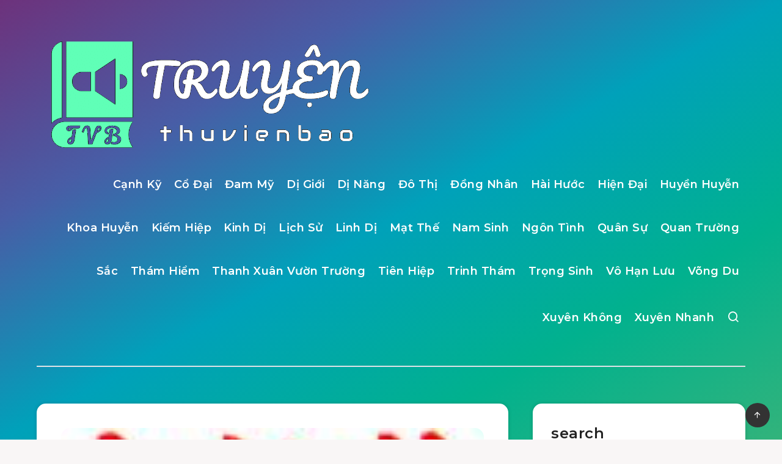

--- FILE ---
content_type: text/html; charset=UTF-8
request_url: https://thuvienaudio.com/vu-hiep-the-gioi-dai-chung-cuu/
body_size: 92764
content:
<!DOCTYPE html>
<html lang="en-US" prefix="og: http://ogp.me/ns#">
<head>
    <meta charset="UTF-8">
    <meta name="viewport" content="width=device-width, initial-scale=1, maximum-scale=5">
        <title>Vũ Hiệp Thế Giới Đại Chửng Cứu &#8211; ThuVienBao Audiobooks | Truyện Audio | truyen.thuvienbao | thuvienaudio</title>
<meta name='robots' content='max-image-preview:large' />
<!-- start: Estudio Patagon Meta Tags -->
<meta property="description" content="Vương Vũ xuyên qua tại một người món thập cẩm thế giới võ hiệp.&#8221;Trời sinh tính tình thiện lương&#8221; Vương Vũ quyết định chỉ chính..."/>
<meta property="og:locale" content="en_US" />
<meta property="og:title" content="Vũ Hiệp Thế Giới Đại Chửng Cứu - ThuVienBao Audiobooks | Truyện Audio | truyen.thuvienbao | thuvienaudio"/>
<meta property="og:description" content="Vương Vũ xuyên qua tại một người món thập cẩm thế giới võ hiệp.&#8221;Trời sinh tính tình thiện lương&#8221; Vương Vũ quyết định chỉ chính..."/>
<meta property="og:image" content="https://thuvienaudio.com/wp-content/uploads/2021/10/vu-hiep-the-gioi-dai-chung-cuu.jpg"/>
<meta property="og:type" content="article"/>
<meta property="og:url" content="https://thuvienaudio.com/vu-hiep-the-gioi-dai-chung-cuu/"/>
<meta property="og:site_name" content="ThuVienBao Audiobooks | Truyện Audio | truyen.thuvienbao | thuvienaudio"/>
<meta property="article:published_time" content="2021-10-18T07:00:44-07:00" />
<meta property="article:modified_time" content="2022-03-05T02:51:30-08:00" />
<meta name="twitter:card" content="summary_large_image" />
<meta name="twitter:description" content="Vương Vũ xuyên qua tại một người món thập cẩm thế giới võ hiệp.&#8221;Trời sinh tính tình thiện lương&#8221; Vương Vũ quyết định chỉ chính..." />
<meta name="twitter:title" content="Vũ Hiệp Thế Giới Đại Chửng Cứu - ThuVienBao Audiobooks | Truyện Audio | truyen.thuvienbao | thuvienaudio" />
<meta name="twitter:image" content="https://thuvienaudio.com/wp-content/uploads/2021/10/vu-hiep-the-gioi-dai-chung-cuu.jpg" />
<!-- end: Estudio Patagon Meta Tags -->
<link rel='dns-prefetch' href='//www.googletagmanager.com' />
<link rel='dns-prefetch' href='//fonts.googleapis.com' />
<link rel='dns-prefetch' href='//hcaptcha.com' />
<link rel='dns-prefetch' href='//pagead2.googlesyndication.com' />
<link rel='dns-prefetch' href='//fundingchoicesmessages.google.com' />
<link rel="alternate" type="application/rss+xml" title="ThuVienBao Audiobooks | Truyện Audio | truyen.thuvienbao | thuvienaudio &raquo; Feed" href="https://thuvienaudio.com/feed/" />
<link rel="alternate" type="application/rss+xml" title="ThuVienBao Audiobooks | Truyện Audio | truyen.thuvienbao | thuvienaudio &raquo; Comments Feed" href="https://thuvienaudio.com/comments/feed/" />
<link rel="alternate" type="application/rss+xml" title="ThuVienBao Audiobooks | Truyện Audio | truyen.thuvienbao | thuvienaudio &raquo; Vũ Hiệp Thế Giới Đại Chửng Cứu Comments Feed" href="https://thuvienaudio.com/vu-hiep-the-gioi-dai-chung-cuu/feed/" />
<link rel="alternate" title="oEmbed (JSON)" type="application/json+oembed" href="https://thuvienaudio.com/wp-json/oembed/1.0/embed?url=https%3A%2F%2Fthuvienaudio.com%2Fvu-hiep-the-gioi-dai-chung-cuu%2F" />
<link rel="alternate" title="oEmbed (XML)" type="text/xml+oembed" href="https://thuvienaudio.com/wp-json/oembed/1.0/embed?url=https%3A%2F%2Fthuvienaudio.com%2Fvu-hiep-the-gioi-dai-chung-cuu%2F&#038;format=xml" />
<style id='wp-img-auto-sizes-contain-inline-css'>
img:is([sizes=auto i],[sizes^="auto," i]){contain-intrinsic-size:3000px 1500px}
/*# sourceURL=wp-img-auto-sizes-contain-inline-css */
</style>
<style id='wp-emoji-styles-inline-css'>

	img.wp-smiley, img.emoji {
		display: inline !important;
		border: none !important;
		box-shadow: none !important;
		height: 1em !important;
		width: 1em !important;
		margin: 0 0.07em !important;
		vertical-align: -0.1em !important;
		background: none !important;
		padding: 0 !important;
	}
/*# sourceURL=wp-emoji-styles-inline-css */
</style>
<style id='wp-block-library-inline-css'>
:root{--wp-block-synced-color:#7a00df;--wp-block-synced-color--rgb:122,0,223;--wp-bound-block-color:var(--wp-block-synced-color);--wp-editor-canvas-background:#ddd;--wp-admin-theme-color:#007cba;--wp-admin-theme-color--rgb:0,124,186;--wp-admin-theme-color-darker-10:#006ba1;--wp-admin-theme-color-darker-10--rgb:0,107,160.5;--wp-admin-theme-color-darker-20:#005a87;--wp-admin-theme-color-darker-20--rgb:0,90,135;--wp-admin-border-width-focus:2px}@media (min-resolution:192dpi){:root{--wp-admin-border-width-focus:1.5px}}.wp-element-button{cursor:pointer}:root .has-very-light-gray-background-color{background-color:#eee}:root .has-very-dark-gray-background-color{background-color:#313131}:root .has-very-light-gray-color{color:#eee}:root .has-very-dark-gray-color{color:#313131}:root .has-vivid-green-cyan-to-vivid-cyan-blue-gradient-background{background:linear-gradient(135deg,#00d084,#0693e3)}:root .has-purple-crush-gradient-background{background:linear-gradient(135deg,#34e2e4,#4721fb 50%,#ab1dfe)}:root .has-hazy-dawn-gradient-background{background:linear-gradient(135deg,#faaca8,#dad0ec)}:root .has-subdued-olive-gradient-background{background:linear-gradient(135deg,#fafae1,#67a671)}:root .has-atomic-cream-gradient-background{background:linear-gradient(135deg,#fdd79a,#004a59)}:root .has-nightshade-gradient-background{background:linear-gradient(135deg,#330968,#31cdcf)}:root .has-midnight-gradient-background{background:linear-gradient(135deg,#020381,#2874fc)}:root{--wp--preset--font-size--normal:16px;--wp--preset--font-size--huge:42px}.has-regular-font-size{font-size:1em}.has-larger-font-size{font-size:2.625em}.has-normal-font-size{font-size:var(--wp--preset--font-size--normal)}.has-huge-font-size{font-size:var(--wp--preset--font-size--huge)}.has-text-align-center{text-align:center}.has-text-align-left{text-align:left}.has-text-align-right{text-align:right}.has-fit-text{white-space:nowrap!important}#end-resizable-editor-section{display:none}.aligncenter{clear:both}.items-justified-left{justify-content:flex-start}.items-justified-center{justify-content:center}.items-justified-right{justify-content:flex-end}.items-justified-space-between{justify-content:space-between}.screen-reader-text{border:0;clip-path:inset(50%);height:1px;margin:-1px;overflow:hidden;padding:0;position:absolute;width:1px;word-wrap:normal!important}.screen-reader-text:focus{background-color:#ddd;clip-path:none;color:#444;display:block;font-size:1em;height:auto;left:5px;line-height:normal;padding:15px 23px 14px;text-decoration:none;top:5px;width:auto;z-index:100000}html :where(.has-border-color){border-style:solid}html :where([style*=border-top-color]){border-top-style:solid}html :where([style*=border-right-color]){border-right-style:solid}html :where([style*=border-bottom-color]){border-bottom-style:solid}html :where([style*=border-left-color]){border-left-style:solid}html :where([style*=border-width]){border-style:solid}html :where([style*=border-top-width]){border-top-style:solid}html :where([style*=border-right-width]){border-right-style:solid}html :where([style*=border-bottom-width]){border-bottom-style:solid}html :where([style*=border-left-width]){border-left-style:solid}html :where(img[class*=wp-image-]){height:auto;max-width:100%}:where(figure){margin:0 0 1em}html :where(.is-position-sticky){--wp-admin--admin-bar--position-offset:var(--wp-admin--admin-bar--height,0px)}@media screen and (max-width:600px){html :where(.is-position-sticky){--wp-admin--admin-bar--position-offset:0px}}

/*# sourceURL=wp-block-library-inline-css */
</style><style id='global-styles-inline-css'>
:root{--wp--preset--aspect-ratio--square: 1;--wp--preset--aspect-ratio--4-3: 4/3;--wp--preset--aspect-ratio--3-4: 3/4;--wp--preset--aspect-ratio--3-2: 3/2;--wp--preset--aspect-ratio--2-3: 2/3;--wp--preset--aspect-ratio--16-9: 16/9;--wp--preset--aspect-ratio--9-16: 9/16;--wp--preset--color--black: #000000;--wp--preset--color--cyan-bluish-gray: #abb8c3;--wp--preset--color--white: #ffffff;--wp--preset--color--pale-pink: #f78da7;--wp--preset--color--vivid-red: #cf2e2e;--wp--preset--color--luminous-vivid-orange: #ff6900;--wp--preset--color--luminous-vivid-amber: #fcb900;--wp--preset--color--light-green-cyan: #7bdcb5;--wp--preset--color--vivid-green-cyan: #00d084;--wp--preset--color--pale-cyan-blue: #8ed1fc;--wp--preset--color--vivid-cyan-blue: #0693e3;--wp--preset--color--vivid-purple: #9b51e0;--wp--preset--gradient--vivid-cyan-blue-to-vivid-purple: linear-gradient(135deg,rgb(6,147,227) 0%,rgb(155,81,224) 100%);--wp--preset--gradient--light-green-cyan-to-vivid-green-cyan: linear-gradient(135deg,rgb(122,220,180) 0%,rgb(0,208,130) 100%);--wp--preset--gradient--luminous-vivid-amber-to-luminous-vivid-orange: linear-gradient(135deg,rgb(252,185,0) 0%,rgb(255,105,0) 100%);--wp--preset--gradient--luminous-vivid-orange-to-vivid-red: linear-gradient(135deg,rgb(255,105,0) 0%,rgb(207,46,46) 100%);--wp--preset--gradient--very-light-gray-to-cyan-bluish-gray: linear-gradient(135deg,rgb(238,238,238) 0%,rgb(169,184,195) 100%);--wp--preset--gradient--cool-to-warm-spectrum: linear-gradient(135deg,rgb(74,234,220) 0%,rgb(151,120,209) 20%,rgb(207,42,186) 40%,rgb(238,44,130) 60%,rgb(251,105,98) 80%,rgb(254,248,76) 100%);--wp--preset--gradient--blush-light-purple: linear-gradient(135deg,rgb(255,206,236) 0%,rgb(152,150,240) 100%);--wp--preset--gradient--blush-bordeaux: linear-gradient(135deg,rgb(254,205,165) 0%,rgb(254,45,45) 50%,rgb(107,0,62) 100%);--wp--preset--gradient--luminous-dusk: linear-gradient(135deg,rgb(255,203,112) 0%,rgb(199,81,192) 50%,rgb(65,88,208) 100%);--wp--preset--gradient--pale-ocean: linear-gradient(135deg,rgb(255,245,203) 0%,rgb(182,227,212) 50%,rgb(51,167,181) 100%);--wp--preset--gradient--electric-grass: linear-gradient(135deg,rgb(202,248,128) 0%,rgb(113,206,126) 100%);--wp--preset--gradient--midnight: linear-gradient(135deg,rgb(2,3,129) 0%,rgb(40,116,252) 100%);--wp--preset--font-size--small: 13px;--wp--preset--font-size--medium: 20px;--wp--preset--font-size--large: 36px;--wp--preset--font-size--x-large: 42px;--wp--preset--spacing--20: 0.44rem;--wp--preset--spacing--30: 0.67rem;--wp--preset--spacing--40: 1rem;--wp--preset--spacing--50: 1.5rem;--wp--preset--spacing--60: 2.25rem;--wp--preset--spacing--70: 3.38rem;--wp--preset--spacing--80: 5.06rem;--wp--preset--shadow--natural: 6px 6px 9px rgba(0, 0, 0, 0.2);--wp--preset--shadow--deep: 12px 12px 50px rgba(0, 0, 0, 0.4);--wp--preset--shadow--sharp: 6px 6px 0px rgba(0, 0, 0, 0.2);--wp--preset--shadow--outlined: 6px 6px 0px -3px rgb(255, 255, 255), 6px 6px rgb(0, 0, 0);--wp--preset--shadow--crisp: 6px 6px 0px rgb(0, 0, 0);}:where(.is-layout-flex){gap: 0.5em;}:where(.is-layout-grid){gap: 0.5em;}body .is-layout-flex{display: flex;}.is-layout-flex{flex-wrap: wrap;align-items: center;}.is-layout-flex > :is(*, div){margin: 0;}body .is-layout-grid{display: grid;}.is-layout-grid > :is(*, div){margin: 0;}:where(.wp-block-columns.is-layout-flex){gap: 2em;}:where(.wp-block-columns.is-layout-grid){gap: 2em;}:where(.wp-block-post-template.is-layout-flex){gap: 1.25em;}:where(.wp-block-post-template.is-layout-grid){gap: 1.25em;}.has-black-color{color: var(--wp--preset--color--black) !important;}.has-cyan-bluish-gray-color{color: var(--wp--preset--color--cyan-bluish-gray) !important;}.has-white-color{color: var(--wp--preset--color--white) !important;}.has-pale-pink-color{color: var(--wp--preset--color--pale-pink) !important;}.has-vivid-red-color{color: var(--wp--preset--color--vivid-red) !important;}.has-luminous-vivid-orange-color{color: var(--wp--preset--color--luminous-vivid-orange) !important;}.has-luminous-vivid-amber-color{color: var(--wp--preset--color--luminous-vivid-amber) !important;}.has-light-green-cyan-color{color: var(--wp--preset--color--light-green-cyan) !important;}.has-vivid-green-cyan-color{color: var(--wp--preset--color--vivid-green-cyan) !important;}.has-pale-cyan-blue-color{color: var(--wp--preset--color--pale-cyan-blue) !important;}.has-vivid-cyan-blue-color{color: var(--wp--preset--color--vivid-cyan-blue) !important;}.has-vivid-purple-color{color: var(--wp--preset--color--vivid-purple) !important;}.has-black-background-color{background-color: var(--wp--preset--color--black) !important;}.has-cyan-bluish-gray-background-color{background-color: var(--wp--preset--color--cyan-bluish-gray) !important;}.has-white-background-color{background-color: var(--wp--preset--color--white) !important;}.has-pale-pink-background-color{background-color: var(--wp--preset--color--pale-pink) !important;}.has-vivid-red-background-color{background-color: var(--wp--preset--color--vivid-red) !important;}.has-luminous-vivid-orange-background-color{background-color: var(--wp--preset--color--luminous-vivid-orange) !important;}.has-luminous-vivid-amber-background-color{background-color: var(--wp--preset--color--luminous-vivid-amber) !important;}.has-light-green-cyan-background-color{background-color: var(--wp--preset--color--light-green-cyan) !important;}.has-vivid-green-cyan-background-color{background-color: var(--wp--preset--color--vivid-green-cyan) !important;}.has-pale-cyan-blue-background-color{background-color: var(--wp--preset--color--pale-cyan-blue) !important;}.has-vivid-cyan-blue-background-color{background-color: var(--wp--preset--color--vivid-cyan-blue) !important;}.has-vivid-purple-background-color{background-color: var(--wp--preset--color--vivid-purple) !important;}.has-black-border-color{border-color: var(--wp--preset--color--black) !important;}.has-cyan-bluish-gray-border-color{border-color: var(--wp--preset--color--cyan-bluish-gray) !important;}.has-white-border-color{border-color: var(--wp--preset--color--white) !important;}.has-pale-pink-border-color{border-color: var(--wp--preset--color--pale-pink) !important;}.has-vivid-red-border-color{border-color: var(--wp--preset--color--vivid-red) !important;}.has-luminous-vivid-orange-border-color{border-color: var(--wp--preset--color--luminous-vivid-orange) !important;}.has-luminous-vivid-amber-border-color{border-color: var(--wp--preset--color--luminous-vivid-amber) !important;}.has-light-green-cyan-border-color{border-color: var(--wp--preset--color--light-green-cyan) !important;}.has-vivid-green-cyan-border-color{border-color: var(--wp--preset--color--vivid-green-cyan) !important;}.has-pale-cyan-blue-border-color{border-color: var(--wp--preset--color--pale-cyan-blue) !important;}.has-vivid-cyan-blue-border-color{border-color: var(--wp--preset--color--vivid-cyan-blue) !important;}.has-vivid-purple-border-color{border-color: var(--wp--preset--color--vivid-purple) !important;}.has-vivid-cyan-blue-to-vivid-purple-gradient-background{background: var(--wp--preset--gradient--vivid-cyan-blue-to-vivid-purple) !important;}.has-light-green-cyan-to-vivid-green-cyan-gradient-background{background: var(--wp--preset--gradient--light-green-cyan-to-vivid-green-cyan) !important;}.has-luminous-vivid-amber-to-luminous-vivid-orange-gradient-background{background: var(--wp--preset--gradient--luminous-vivid-amber-to-luminous-vivid-orange) !important;}.has-luminous-vivid-orange-to-vivid-red-gradient-background{background: var(--wp--preset--gradient--luminous-vivid-orange-to-vivid-red) !important;}.has-very-light-gray-to-cyan-bluish-gray-gradient-background{background: var(--wp--preset--gradient--very-light-gray-to-cyan-bluish-gray) !important;}.has-cool-to-warm-spectrum-gradient-background{background: var(--wp--preset--gradient--cool-to-warm-spectrum) !important;}.has-blush-light-purple-gradient-background{background: var(--wp--preset--gradient--blush-light-purple) !important;}.has-blush-bordeaux-gradient-background{background: var(--wp--preset--gradient--blush-bordeaux) !important;}.has-luminous-dusk-gradient-background{background: var(--wp--preset--gradient--luminous-dusk) !important;}.has-pale-ocean-gradient-background{background: var(--wp--preset--gradient--pale-ocean) !important;}.has-electric-grass-gradient-background{background: var(--wp--preset--gradient--electric-grass) !important;}.has-midnight-gradient-background{background: var(--wp--preset--gradient--midnight) !important;}.has-small-font-size{font-size: var(--wp--preset--font-size--small) !important;}.has-medium-font-size{font-size: var(--wp--preset--font-size--medium) !important;}.has-large-font-size{font-size: var(--wp--preset--font-size--large) !important;}.has-x-large-font-size{font-size: var(--wp--preset--font-size--x-large) !important;}
/*# sourceURL=global-styles-inline-css */
</style>

<style id='classic-theme-styles-inline-css'>
/*! This file is auto-generated */
.wp-block-button__link{color:#fff;background-color:#32373c;border-radius:9999px;box-shadow:none;text-decoration:none;padding:calc(.667em + 2px) calc(1.333em + 2px);font-size:1.125em}.wp-block-file__button{background:#32373c;color:#fff;text-decoration:none}
/*# sourceURL=/wp-includes/css/classic-themes.min.css */
</style>
<link rel="preload" as="style" id='epcl-plugins-css' onload="this.onload=null;this.rel=`stylesheet`"  href='https://thuvienaudio.com/wp-content/themes/breek/assets/dist/plugins.min.css?ver=4.2.0' media='all' />
<link rel="preload" as="style" id='epcl-google-fonts-css' onload="this.onload=null;this.rel=`stylesheet`"  href='https://fonts.googleapis.com/css?family=Poppins%3A400%2C400i%2C500%2C600%2C600i%2C700%2C700i%7CMontserrat%3A400%2C500%2C600%2C700&#038;subset=latin%2Clatin-ext&#038;display=swap' media='all' />
<link rel="preload" as="style" id='epcl-theme-options-google-fonts-css' onload="this.onload=null;this.rel=`stylesheet`"  href='//fonts.googleapis.com/css?family=Roboto%3Anormal&#038;subset&#038;display=swap' media='all' />
<link rel='stylesheet' id='breek-child-css-css' href='https://thuvienaudio.com/wp-content/themes/breek-child/style.css?ver=6.9' media='all' />
<link rel='stylesheet' id='bootstrap5-css' href='https://cdn.jsdelivr.net/npm/bootstrap@5.3.8/dist/css/bootstrap.min.css?ver=6.9' media='all' />
<link rel='stylesheet' id='plyr-css' href='https://cdn.plyr.io/3.7.8/plyr.css?ver=6.9' media='all' />
<link rel='stylesheet' id='tvbplayer-css' href='https://thuvienaudio.com/wp-content/plugins/ia-auto-playlist/tvbplayer.css?ver=6.9' media='all' />
<link rel='stylesheet' id='rangeslider-css-css' href='https://cdnjs.cloudflare.com/ajax/libs/rangeslider.js/2.3.2/rangeslider.min.css?ver=6.9' media='all' />
<script src="https://thuvienaudio.com/wp-includes/js/jquery/jquery.min.js?ver=3.7.1" id="jquery-core-js"></script>
<script src="https://thuvienaudio.com/wp-includes/js/jquery/jquery-migrate.min.js?ver=3.4.1" id="jquery-migrate-js"></script>

<!-- Google tag (gtag.js) snippet added by Site Kit -->
<!-- Google Analytics snippet added by Site Kit -->
<script src="https://www.googletagmanager.com/gtag/js?id=G-Q1LX0PTLJD" id="google_gtagjs-js" async></script>
<script id="google_gtagjs-js-after">
window.dataLayer = window.dataLayer || [];function gtag(){dataLayer.push(arguments);}
gtag("set","linker",{"domains":["thuvienaudio.com"]});
gtag("js", new Date());
gtag("set", "developer_id.dZTNiMT", true);
gtag("config", "G-Q1LX0PTLJD");
//# sourceURL=google_gtagjs-js-after
</script>
<script src="https://cdn.plyr.io/3.7.8/plyr.polyfilled.js?ver=6.9" id="plyr-js"></script>
<script src="https://thuvienaudio.com/wp-content/plugins/ia-auto-playlist/tvbplayer.js?ver=6.9" id="tvbplayer-js"></script>
<script src="https://cdnjs.cloudflare.com/ajax/libs/rangeslider.js/2.3.2/rangeslider.min.js?ver=6.9" id="rangeslider-js"></script>
<link rel="https://api.w.org/" href="https://thuvienaudio.com/wp-json/" /><link rel="alternate" title="JSON" type="application/json" href="https://thuvienaudio.com/wp-json/wp/v2/posts/10141" /><link rel="EditURI" type="application/rsd+xml" title="RSD" href="https://thuvienaudio.com/xmlrpc.php?rsd" />
<meta name="generator" content="WordPress 6.9" />
<link rel="canonical" href="https://thuvienaudio.com/vu-hiep-the-gioi-dai-chung-cuu/" />
<link rel='shortlink' href='https://thuvienaudio.com/?p=10141' />
        <style id="epcl-theme-critical-css">.clear{clear:both;display:block;overflow:hidden;visibility:hidden;width:0;height:0}.clearfix:after,.clearfix:before,.grid-100:after,.grid-100:before,.grid-10:after,.grid-10:before,.grid-15:after,.grid-15:before,.grid-20:after,.grid-20:before,.grid-25:after,.grid-25:before,.grid-30:after,.grid-30:before,.grid-33:after,.grid-33:before,.grid-35:after,.grid-35:before,.grid-40:after,.grid-40:before,.grid-45:after,.grid-45:before,.grid-50:after,.grid-50:before,.grid-55:after,.grid-55:before,.grid-5:after,.grid-5:before,.grid-60:after,.grid-60:before,.grid-65:after,.grid-65:before,.grid-66:after,.grid-66:before,.grid-70:after,.grid-70:before,.grid-75:after,.grid-75:before,.grid-80:after,.grid-80:before,.grid-85:after,.grid-85:before,.grid-90:after,.grid-90:before,.grid-95:after,.grid-95:before,.grid-container:after,.grid-container:before,.mobile-grid-100:after,.mobile-grid-100:before,.mobile-grid-10:after,.mobile-grid-10:before,.mobile-grid-15:after,.mobile-grid-15:before,.mobile-grid-20:after,.mobile-grid-20:before,.mobile-grid-25:after,.mobile-grid-25:before,.mobile-grid-30:after,.mobile-grid-30:before,.mobile-grid-33:after,.mobile-grid-33:before,.mobile-grid-35:after,.mobile-grid-35:before,.mobile-grid-40:after,.mobile-grid-40:before,.mobile-grid-45:after,.mobile-grid-45:before,.mobile-grid-50:after,.mobile-grid-50:before,.mobile-grid-55:after,.mobile-grid-55:before,.mobile-grid-5:after,.mobile-grid-5:before,.mobile-grid-60:after,.mobile-grid-60:before,.mobile-grid-65:after,.mobile-grid-65:before,.mobile-grid-66:after,.mobile-grid-66:before,.mobile-grid-70:after,.mobile-grid-70:before,.mobile-grid-75:after,.mobile-grid-75:before,.mobile-grid-80:after,.mobile-grid-80:before,.mobile-grid-85:after,.mobile-grid-85:before,.mobile-grid-90:after,.mobile-grid-90:before,.mobile-grid-95:after,.mobile-grid-95:before,.tablet-grid-100:after,.tablet-grid-100:before,.tablet-grid-10:after,.tablet-grid-10:before,.tablet-grid-15:after,.tablet-grid-15:before,.tablet-grid-20:after,.tablet-grid-20:before,.tablet-grid-25:after,.tablet-grid-25:before,.tablet-grid-30:after,.tablet-grid-30:before,.tablet-grid-33:after,.tablet-grid-33:before,.tablet-grid-35:after,.tablet-grid-35:before,.tablet-grid-40:after,.tablet-grid-40:before,.tablet-grid-45:after,.tablet-grid-45:before,.tablet-grid-50:after,.tablet-grid-50:before,.tablet-grid-55:after,.tablet-grid-55:before,.tablet-grid-5:after,.tablet-grid-5:before,.tablet-grid-60:after,.tablet-grid-60:before,.tablet-grid-65:after,.tablet-grid-65:before,.tablet-grid-66:after,.tablet-grid-66:before,.tablet-grid-70:after,.tablet-grid-70:before,.tablet-grid-75:after,.tablet-grid-75:before,.tablet-grid-80:after,.tablet-grid-80:before,.tablet-grid-85:after,.tablet-grid-85:before,.tablet-grid-90:after,.tablet-grid-90:before,.tablet-grid-95:after,.tablet-grid-95:before{content:".";display:block;overflow:hidden;visibility:hidden;font-size:0;line-height:0;width:0;height:0}.clearfix:after,.grid-100:after,.grid-10:after,.grid-15:after,.grid-20:after,.grid-25:after,.grid-30:after,.grid-33:after,.grid-35:after,.grid-40:after,.grid-45:after,.grid-50:after,.grid-55:after,.grid-5:after,.grid-60:after,.grid-65:after,.grid-66:after,.grid-70:after,.grid-75:after,.grid-80:after,.grid-85:after,.grid-90:after,.grid-95:after,.grid-container:after,.mobile-grid-100:after,.mobile-grid-10:after,.mobile-grid-15:after,.mobile-grid-20:after,.mobile-grid-25:after,.mobile-grid-30:after,.mobile-grid-33:after,.mobile-grid-35:after,.mobile-grid-40:after,.mobile-grid-45:after,.mobile-grid-50:after,.mobile-grid-55:after,.mobile-grid-5:after,.mobile-grid-60:after,.mobile-grid-65:after,.mobile-grid-66:after,.mobile-grid-70:after,.mobile-grid-75:after,.mobile-grid-80:after,.mobile-grid-85:after,.mobile-grid-90:after,.mobile-grid-95:after,.tablet-grid-100:after,.tablet-grid-10:after,.tablet-grid-15:after,.tablet-grid-20:after,.tablet-grid-25:after,.tablet-grid-30:after,.tablet-grid-33:after,.tablet-grid-35:after,.tablet-grid-40:after,.tablet-grid-45:after,.tablet-grid-50:after,.tablet-grid-55:after,.tablet-grid-5:after,.tablet-grid-60:after,.tablet-grid-65:after,.tablet-grid-66:after,.tablet-grid-70:after,.tablet-grid-75:after,.tablet-grid-80:after,.tablet-grid-85:after,.tablet-grid-90:after,.tablet-grid-95:after{clear:both}.grid-container{margin-left:auto;margin-right:auto;max-width:1200px;padding-left:20px;padding-right:20px}.grid-10,.grid-100,.grid-15,.grid-20,.grid-25,.grid-30,.grid-33,.grid-35,.grid-40,.grid-45,.grid-5,.grid-50,.grid-55,.grid-60,.grid-65,.grid-66,.grid-70,.grid-75,.grid-80,.grid-85,.grid-90,.grid-95,.mobile-grid-10,.mobile-grid-100,.mobile-grid-15,.mobile-grid-20,.mobile-grid-25,.mobile-grid-30,.mobile-grid-33,.mobile-grid-35,.mobile-grid-40,.mobile-grid-45,.mobile-grid-5,.mobile-grid-50,.mobile-grid-55,.mobile-grid-60,.mobile-grid-65,.mobile-grid-66,.mobile-grid-70,.mobile-grid-75,.mobile-grid-80,.mobile-grid-85,.mobile-grid-90,.mobile-grid-95,.tablet-grid-10,.tablet-grid-100,.tablet-grid-15,.tablet-grid-20,.tablet-grid-25,.tablet-grid-30,.tablet-grid-33,.tablet-grid-35,.tablet-grid-40,.tablet-grid-45,.tablet-grid-5,.tablet-grid-50,.tablet-grid-55,.tablet-grid-60,.tablet-grid-65,.tablet-grid-66,.tablet-grid-70,.tablet-grid-75,.tablet-grid-80,.tablet-grid-85,.tablet-grid-90,.tablet-grid-95{-webkit-box-sizing:border-box;box-sizing:border-box;padding-left:20px;padding-right:20px}.grid-parent{padding-left:0;padding-right:0}@media screen and (max-width:767px){.mobile-pull-10,.mobile-pull-15,.mobile-pull-20,.mobile-pull-25,.mobile-pull-30,.mobile-pull-33,.mobile-pull-35,.mobile-pull-40,.mobile-pull-45,.mobile-pull-5,.mobile-pull-50,.mobile-pull-55,.mobile-pull-60,.mobile-pull-65,.mobile-pull-66,.mobile-pull-70,.mobile-pull-75,.mobile-pull-80,.mobile-pull-85,.mobile-pull-90,.mobile-pull-95,.mobile-push-10,.mobile-push-15,.mobile-push-20,.mobile-push-25,.mobile-push-30,.mobile-push-33,.mobile-push-35,.mobile-push-40,.mobile-push-45,.mobile-push-5,.mobile-push-50,.mobile-push-55,.mobile-push-60,.mobile-push-65,.mobile-push-66,.mobile-push-70,.mobile-push-75,.mobile-push-80,.mobile-push-85,.mobile-push-90,.mobile-push-95{position:relative}.hide-on-mobile{display:none!important}.mobile-grid-5{float:left;width:5%}.mobile-prefix-5{margin-left:5%}.mobile-suffix-5{margin-right:5%}.mobile-push-5{left:5%}.mobile-pull-5{left:-5%}.mobile-grid-10{float:left;width:10%}.mobile-prefix-10{margin-left:10%}.mobile-suffix-10{margin-right:10%}.mobile-push-10{left:10%}.mobile-pull-10{left:-10%}.mobile-grid-15{float:left;width:15%}.mobile-prefix-15{margin-left:15%}.mobile-suffix-15{margin-right:15%}.mobile-push-15{left:15%}.mobile-pull-15{left:-15%}.mobile-grid-20{float:left;width:20%}.mobile-prefix-20{margin-left:20%}.mobile-suffix-20{margin-right:20%}.mobile-push-20{left:20%}.mobile-pull-20{left:-20%}.mobile-grid-25{float:left;width:25%}.mobile-prefix-25{margin-left:25%}.mobile-suffix-25{margin-right:25%}.mobile-push-25{left:25%}.mobile-pull-25{left:-25%}.mobile-grid-30{float:left;width:30%}.mobile-prefix-30{margin-left:30%}.mobile-suffix-30{margin-right:30%}.mobile-push-30{left:30%}.mobile-pull-30{left:-30%}.mobile-grid-35{float:left;width:35%}.mobile-prefix-35{margin-left:35%}.mobile-suffix-35{margin-right:35%}.mobile-push-35{left:35%}.mobile-pull-35{left:-35%}.mobile-grid-40{float:left;width:40%}.mobile-prefix-40{margin-left:40%}.mobile-suffix-40{margin-right:40%}.mobile-push-40{left:40%}.mobile-pull-40{left:-40%}.mobile-grid-45{float:left;width:45%}.mobile-prefix-45{margin-left:45%}.mobile-suffix-45{margin-right:45%}.mobile-push-45{left:45%}.mobile-pull-45{left:-45%}.mobile-grid-50{float:left;width:50%}.mobile-prefix-50{margin-left:50%}.mobile-suffix-50{margin-right:50%}.mobile-push-50{left:50%}.mobile-pull-50{left:-50%}.mobile-grid-55{float:left;width:55%}.mobile-prefix-55{margin-left:55%}.mobile-suffix-55{margin-right:55%}.mobile-push-55{left:55%}.mobile-pull-55{left:-55%}.mobile-grid-60{float:left;width:60%}.mobile-prefix-60{margin-left:60%}.mobile-suffix-60{margin-right:60%}.mobile-push-60{left:60%}.mobile-pull-60{left:-60%}.mobile-grid-65{float:left;width:65%}.mobile-prefix-65{margin-left:65%}.mobile-suffix-65{margin-right:65%}.mobile-push-65{left:65%}.mobile-pull-65{left:-65%}.mobile-grid-70{float:left;width:70%}.mobile-prefix-70{margin-left:70%}.mobile-suffix-70{margin-right:70%}.mobile-push-70{left:70%}.mobile-pull-70{left:-70%}.mobile-grid-75{float:left;width:75%}.mobile-prefix-75{margin-left:75%}.mobile-suffix-75{margin-right:75%}.mobile-push-75{left:75%}.mobile-pull-75{left:-75%}.mobile-grid-80{float:left;width:80%}.mobile-prefix-80{margin-left:80%}.mobile-suffix-80{margin-right:80%}.mobile-push-80{left:80%}.mobile-pull-80{left:-80%}.mobile-grid-85{float:left;width:85%}.mobile-prefix-85{margin-left:85%}.mobile-suffix-85{margin-right:85%}.mobile-push-85{left:85%}.mobile-pull-85{left:-85%}.mobile-grid-90{float:left;width:90%}.mobile-prefix-90{margin-left:90%}.mobile-suffix-90{margin-right:90%}.mobile-push-90{left:90%}.mobile-pull-90{left:-90%}.mobile-grid-95{float:left;width:95%}.mobile-prefix-95{margin-left:95%}.mobile-suffix-95{margin-right:95%}.mobile-push-95{left:95%}.mobile-pull-95{left:-95%}.mobile-grid-33{float:left;width:33.33333%}.mobile-prefix-33{margin-left:33.33333%}.mobile-suffix-33{margin-right:33.33333%}.mobile-push-33{left:33.33333%}.mobile-pull-33{left:-33.33333%}.mobile-grid-66{float:left;width:66.66667%}.mobile-prefix-66{margin-left:66.66667%}.mobile-suffix-66{margin-right:66.66667%}.mobile-push-66{left:66.66667%}.mobile-pull-66{left:-66.66667%}.mobile-grid-100{clear:both;width:100%}}@media screen and (min-width:768px) and (max-width:1023px){.tablet-pull-10,.tablet-pull-15,.tablet-pull-20,.tablet-pull-25,.tablet-pull-30,.tablet-pull-33,.tablet-pull-35,.tablet-pull-40,.tablet-pull-45,.tablet-pull-5,.tablet-pull-50,.tablet-pull-55,.tablet-pull-60,.tablet-pull-65,.tablet-pull-66,.tablet-pull-70,.tablet-pull-75,.tablet-pull-80,.tablet-pull-85,.tablet-pull-90,.tablet-pull-95,.tablet-push-10,.tablet-push-15,.tablet-push-20,.tablet-push-25,.tablet-push-30,.tablet-push-33,.tablet-push-35,.tablet-push-40,.tablet-push-45,.tablet-push-5,.tablet-push-50,.tablet-push-55,.tablet-push-60,.tablet-push-65,.tablet-push-66,.tablet-push-70,.tablet-push-75,.tablet-push-80,.tablet-push-85,.tablet-push-90,.tablet-push-95{position:relative}.hide-on-tablet{display:none!important}.tablet-grid-5{float:left;width:5%}.tablet-prefix-5{margin-left:5%}.tablet-suffix-5{margin-right:5%}.tablet-push-5{left:5%}.tablet-pull-5{left:-5%}.tablet-grid-10{float:left;width:10%}.tablet-prefix-10{margin-left:10%}.tablet-suffix-10{margin-right:10%}.tablet-push-10{left:10%}.tablet-pull-10{left:-10%}.tablet-grid-15{float:left;width:15%}.tablet-prefix-15{margin-left:15%}.tablet-suffix-15{margin-right:15%}.tablet-push-15{left:15%}.tablet-pull-15{left:-15%}.tablet-grid-20{float:left;width:20%}.tablet-prefix-20{margin-left:20%}.tablet-suffix-20{margin-right:20%}.tablet-push-20{left:20%}.tablet-pull-20{left:-20%}.tablet-grid-25{float:left;width:25%}.tablet-prefix-25{margin-left:25%}.tablet-suffix-25{margin-right:25%}.tablet-push-25{left:25%}.tablet-pull-25{left:-25%}.tablet-grid-30{float:left;width:30%}.tablet-prefix-30{margin-left:30%}.tablet-suffix-30{margin-right:30%}.tablet-push-30{left:30%}.tablet-pull-30{left:-30%}.tablet-grid-35{float:left;width:35%}.tablet-prefix-35{margin-left:35%}.tablet-suffix-35{margin-right:35%}.tablet-push-35{left:35%}.tablet-pull-35{left:-35%}.tablet-grid-40{float:left;width:40%}.tablet-prefix-40{margin-left:40%}.tablet-suffix-40{margin-right:40%}.tablet-push-40{left:40%}.tablet-pull-40{left:-40%}.tablet-grid-45{float:left;width:45%}.tablet-prefix-45{margin-left:45%}.tablet-suffix-45{margin-right:45%}.tablet-push-45{left:45%}.tablet-pull-45{left:-45%}.tablet-grid-50{float:left;width:50%}.tablet-prefix-50{margin-left:50%}.tablet-suffix-50{margin-right:50%}.tablet-push-50{left:50%}.tablet-pull-50{left:-50%}.tablet-grid-55{float:left;width:55%}.tablet-prefix-55{margin-left:55%}.tablet-suffix-55{margin-right:55%}.tablet-push-55{left:55%}.tablet-pull-55{left:-55%}.tablet-grid-60{float:left;width:60%}.tablet-prefix-60{margin-left:60%}.tablet-suffix-60{margin-right:60%}.tablet-push-60{left:60%}.tablet-pull-60{left:-60%}.tablet-grid-65{float:left;width:65%}.tablet-prefix-65{margin-left:65%}.tablet-suffix-65{margin-right:65%}.tablet-push-65{left:65%}.tablet-pull-65{left:-65%}.tablet-grid-70{float:left;width:70%}.tablet-prefix-70{margin-left:70%}.tablet-suffix-70{margin-right:70%}.tablet-push-70{left:70%}.tablet-pull-70{left:-70%}.tablet-grid-75{float:left;width:75%}.tablet-prefix-75{margin-left:75%}.tablet-suffix-75{margin-right:75%}.tablet-push-75{left:75%}.tablet-pull-75{left:-75%}.tablet-grid-80{float:left;width:80%}.tablet-prefix-80{margin-left:80%}.tablet-suffix-80{margin-right:80%}.tablet-push-80{left:80%}.tablet-pull-80{left:-80%}.tablet-grid-85{float:left;width:85%}.tablet-prefix-85{margin-left:85%}.tablet-suffix-85{margin-right:85%}.tablet-push-85{left:85%}.tablet-pull-85{left:-85%}.tablet-grid-90{float:left;width:90%}.tablet-prefix-90{margin-left:90%}.tablet-suffix-90{margin-right:90%}.tablet-push-90{left:90%}.tablet-pull-90{left:-90%}.tablet-grid-95{float:left;width:95%}.tablet-prefix-95{margin-left:95%}.tablet-suffix-95{margin-right:95%}.tablet-push-95{left:95%}.tablet-pull-95{left:-95%}.tablet-grid-33{float:left;width:33.33333%}.tablet-prefix-33{margin-left:33.33333%}.tablet-suffix-33{margin-right:33.33333%}.tablet-push-33{left:33.33333%}.tablet-pull-33{left:-33.33333%}.tablet-grid-66{float:left;width:66.66667%}.tablet-prefix-66{margin-left:66.66667%}.tablet-suffix-66{margin-right:66.66667%}.tablet-push-66{left:66.66667%}.tablet-pull-66{left:-66.66667%}.tablet-grid-100{clear:both;width:100%}}@media screen and (min-width:1024px){.pull-10,.pull-15,.pull-20,.pull-25,.pull-30,.pull-33,.pull-35,.pull-40,.pull-45,.pull-5,.pull-50,.pull-55,.pull-60,.pull-65,.pull-66,.pull-70,.pull-75,.pull-80,.pull-85,.pull-90,.pull-95,.push-10,.push-15,.push-20,.push-25,.push-30,.push-33,.push-35,.push-40,.push-45,.push-5,.push-50,.push-55,.push-60,.push-65,.push-66,.push-70,.push-75,.push-80,.push-85,.push-90,.push-95{position:relative}.hide-on-desktop{display:none!important}.grid-5{float:left;width:5%}.prefix-5{margin-left:5%}.suffix-5{margin-right:5%}.push-5{left:5%}.pull-5{left:-5%}.grid-10{float:left;width:10%}.prefix-10{margin-left:10%}.suffix-10{margin-right:10%}.push-10{left:10%}.pull-10{left:-10%}.grid-15{float:left;width:15%}.prefix-15{margin-left:15%}.suffix-15{margin-right:15%}.push-15{left:15%}.pull-15{left:-15%}.grid-20{float:left;width:20%}.prefix-20{margin-left:20%}.suffix-20{margin-right:20%}.push-20{left:20%}.pull-20{left:-20%}.grid-25{float:left;width:25%}.prefix-25{margin-left:25%}.suffix-25{margin-right:25%}.push-25{left:25%}.pull-25{left:-25%}.grid-30{float:left;width:30%}.prefix-30{margin-left:30%}.suffix-30{margin-right:30%}.push-30{left:30%}.pull-30{left:-30%}.grid-35{float:left;width:35%}.prefix-35{margin-left:35%}.suffix-35{margin-right:35%}.push-35{left:35%}.pull-35{left:-35%}.grid-40{float:left;width:40%}.prefix-40{margin-left:40%}.suffix-40{margin-right:40%}.push-40{left:40%}.pull-40{left:-40%}.grid-45{float:left;width:45%}.prefix-45{margin-left:45%}.suffix-45{margin-right:45%}.push-45{left:45%}.pull-45{left:-45%}.grid-50{float:left;width:50%}.prefix-50{margin-left:50%}.suffix-50{margin-right:50%}.push-50{left:50%}.pull-50{left:-50%}.grid-55{float:left;width:55%}.prefix-55{margin-left:55%}.suffix-55{margin-right:55%}.push-55{left:55%}.pull-55{left:-55%}.grid-60{float:left;width:60%}.prefix-60{margin-left:60%}.suffix-60{margin-right:60%}.push-60{left:60%}.pull-60{left:-60%}.grid-65{float:left;width:65%}.prefix-65{margin-left:65%}.suffix-65{margin-right:65%}.push-65{left:65%}.pull-65{left:-65%}.grid-70{float:left;width:70%}.prefix-70{margin-left:70%}.suffix-70{margin-right:70%}.push-70{left:70%}.pull-70{left:-70%}.grid-75{float:left;width:75%}.prefix-75{margin-left:75%}.suffix-75{margin-right:75%}.push-75{left:75%}.pull-75{left:-75%}.grid-80{float:left;width:80%}.prefix-80{margin-left:80%}.suffix-80{margin-right:80%}.push-80{left:80%}.pull-80{left:-80%}.grid-85{float:left;width:85%}.prefix-85{margin-left:85%}.suffix-85{margin-right:85%}.push-85{left:85%}.pull-85{left:-85%}.grid-90{float:left;width:90%}.prefix-90{margin-left:90%}.suffix-90{margin-right:90%}.push-90{left:90%}.pull-90{left:-90%}.grid-95{float:left;width:95%}.prefix-95{margin-left:95%}.suffix-95{margin-right:95%}.push-95{left:95%}.pull-95{left:-95%}.grid-33{float:left;width:33.33333%}.prefix-33{margin-left:33.33333%}.suffix-33{margin-right:33.33333%}.push-33{left:33.33333%}.pull-33{left:-33.33333%}.grid-66{float:left;width:66.66667%}.prefix-66{margin-left:66.66667%}.suffix-66{margin-right:66.66667%}.push-66{left:66.66667%}.pull-66{left:-66.66667%}.grid-100{clear:both;width:100%}}a,abbr,acronym,address,applet,article,aside,audio,b,big,blockquote,body,button,canvas,caption,center,cite,code,dd,del,details,dfn,div,dl,dt,em,embed,fieldset,figcaption,figure,footer,form,h1,h2,h3,h4,h5,h6,header,hgroup,html,i,iframe,img,ins,kbd,label,legend,li,mark,menu,nav,object,ol,output,p,pre,q,ruby,s,samp,section,small,span,strike,strong,sub,summary,sup,table,tbody,td,tfoot,th,thead,time,tr,tt,u,ul,var,video{margin:0;padding:0;border:0;font-size:100%;font:inherit;vertical-align:baseline;-webkit-text-size-adjust:100%;-ms-text-size-adjust:100%;-webkit-font-smoothing:antialiased;text-rendering:optimizeLegibility}article,aside,details,figcaption,figure,footer,header,hgroup,main,menu,nav,section{display:block}body{line-height:1}ol,ul{list-style:none}blockquote,q{quotes:none}blockquote:after,blockquote:before,q:after,q:before{content:"";content:none}table{border-collapse:collapse;border-spacing:0}html,textarea{overflow:auto}body,html{width:100%;height:100%}a{text-decoration:none;outline:0}button,input,textarea{margin:0;padding:0;border:0;outline:0}a,button,input[type=button],input[type=submit],label{cursor:pointer}h1,h2,h3,h4,h5,h6{font-weight:normal}b,strong{font-weight:bold}em,i{font-style:italic}address{font-style:normal}small{font-size:75%}sub,sup{font-size:75%;line-height:0;position:relative;vertical-align:baseline}sup{top:-0.5em}sub{bottom:-0.25em}abbr,acronym{border-bottom:1px dotted;cursor:help}ins{text-decoration:none}::-moz-selection{background:#E84E89;color:white;text-shadow:none}::selection{background:#E84E89;color:white;text-shadow:none}h1,h2,h3,h4,h5,h6{color:#222}h1{font-size:26px}h2{font-size:24px}h3{font-size:22px}h4{font-size:20px}h5{font-size:18px}h6{font-size:16px}#single #comments.hosted .comment .comment-author,.title,.widget_calendar table caption,.wpcf7 label{font-family:"Montserrat",sans-serif;font-weight:600;font-size:24px;margin-bottom:40px;line-height:1.6;letter-spacing:0.6px}#single #comments.hosted .comment .ularge.comment-author,.title.ularge,.widget_calendar table caption.ularge,.wpcf7 label.ularge{font-size:40px;font-weight:normal;margin-bottom:30px;line-height:1.2}#single #comments.hosted .comment .large.comment-author,.title.large,.widget_calendar table caption.large,.wpcf7 label.large{font-size:34px;line-height:1.3}#single #comments.hosted .comment .medium.comment-author,.title.medium,.widget_calendar table caption.medium,.wpcf7 label.medium{font-size:26px;line-height:1.4}#single #comments.hosted .comment .small.comment-author,.title.small,.widget_calendar table caption,.wpcf7 label.small{font-size:18px;margin-bottom:10px;line-height:1.45}#single #comments.hosted .comment .comment-author,.title.usmall,.widget_calendar table caption.usmall,.wpcf7 label{font-size:16px;margin-bottom:5px;line-height:1.45}#single #comments.hosted .comment .white.comment-author,.title.white,.widget_calendar table caption.white,.wpcf7 label.white{color:#fff}#single #comments.hosted .comment .bordered.comment-author:after,.title.bordered:after,.widget_calendar table caption.bordered:after,.wpcf7 label.bordered:after{display:block;content:"";width:100%;height:2px;background:#F4F4F4;margin-top:10px}#single #comments.hosted .comment .bordered.white.comment-author:after,.title.bordered.white:after,.widget_calendar table caption.bordered.white:after,.wpcf7 label.bordered.white:after{background:rgba(255,255,255,0.25)}#single #comments.hosted .comment .bold.comment-author,.title.bold,.widget_calendar table caption.bold,.wpcf7 label.bold{font-weight:bold!important}.border-effect a:before,.underline-effect a:before{-webkit-transition:all 400ms ease;transition:all 400ms ease}.border-effect a,.underline-effect a{position:relative;z-index:1;padding-bottom:2px}.border-effect a:before,.underline-effect a:before{content:"";position:absolute;left:0;top:100%;width:100%;border-bottom:1px solid;opacity:0.5}.border-effect a:before,.underline-effect a:hover:before{width:90%;left:5%}.border-effect a:before{opacity:0;visibility:hidden}.border-effect a:hover:before{width:100%;left:0;opacity:1;visibility:visible}.my-mfp-zoom-in .mfp-content{-webkit-opacity:0;-moz-opacity:0;opacity:0;-webkit-transition:all 0.2s ease-in-out;transition:all 0.2s ease-in-out;-webkit-transform:scale(0.8);-ms-transform:scale(0.8);transform:scale(0.8)}.my-mfp-zoom-in.mfp-ready .mfp-content{-webkit-opacity:1;-moz-opacity:1;opacity:1;-webkit-transform:scale(1);-ms-transform:scale(1);transform:scale(1)}.my-mfp-zoom-in.mfp-removing .mfp-content{-webkit-transform:scale(0.8);-ms-transform:scale(0.8);transform:scale(0.8);-webkit-opacity:0;-moz-opacity:0;opacity:0}.my-mfp-zoom-in.mfp-bg{opacity:0.001;-webkit-transition:opacity 0.3s ease-out;transition:opacity 0.3s ease-out}.my-mfp-zoom-in.mfp-ready.mfp-bg{-webkit-opacity:0.8;-moz-opacity:0.8;opacity:0.8}.my-mfp-zoom-in.mfp-removing.mfp-bg{-webkit-opacity:0;-moz-opacity:0;opacity:0}.widget_media_image a,a.hover-effect{display:block;position:relative;overflow:hidden;background:#000}.widget_media_image a img,.widget_media_image a span.cover,a.hover-effect img,a.hover-effect span.cover{display:block;width:101%;height:auto;-webkit-backface-visibility:hidden;backface-visibility:hidden;-webkit-transition:all 600ms ease;transition:all 600ms ease}.widget_media_image a:hover img,.widget_media_image a:hover span.cover,a.hover-effect:hover img,a.hover-effect:hover span.cover{opacity:0.85}.gradient-effect a:not(.epcl-button){padding-bottom:5px;background-image:-webkit-gradient(linear,left top,right top,from(#00bec1),to(#00bec1));background-image:linear-gradient(to right,#00bec1 0%,#00bec1 100%);background-size:0px 4px;background-repeat:no-repeat;background-position:left 87%}.gradient-effect a:not(.epcl-button):after,.gradient-effect a:not(.epcl-button):before{display:none}.gradient-effect a:not(.epcl-button):hover{color:#222;background-size:100% 4px}.epcl-pagination div.nav a.gradient-effect a,.gradient-effect.red a{background-image:-webkit-gradient(linear,left top,right top,from(#e84e89),to(#e84e89));background-image:linear-gradient(to right,#e84e89 0%,#e84e89 100%)}.translate-effect{display:inline-block}.translate-effect:hover{-webkit-transform:translateY(-2px);-ms-transform:translateY(-2px);transform:translateY(-2px)}#single #comments.hosted nav.pagination a,.button,.epcl-button,.epcl-pagination div.nav a{display:inline-block;background-color:#00BEC1;color:#fff;font-size:15px;padding:5px 25px;border:2px solid transparent;letter-spacing:0.5px;font-weight:600;font-family:"Montserrat",sans-serif;border-radius:25px;-webkit-transition:all 300ms ease;transition:all 300ms ease}#single #comments.hosted nav.pagination a:hover,.button:hover,.epcl-button:hover,.epcl-pagination div.nav a:hover{color:#fff;background-color:#333}#single #comments.hosted nav.pagination a.small,.button.small,.epcl-button.small,.epcl-pagination div.nav a.small,.widget_calendar table caption.button,.widget_calendar table caption.epcl-button{font-size:12px;padding:5px 15px}#single #comments.hosted nav.pagination a.medium,.button.medium,.epcl-button.medium,.epcl-pagination div.nav a.medium{font-size:17px}#single #comments.hosted nav.pagination a.large,.button.large,.epcl-button.large,.epcl-pagination div.nav a.large{font-size:22px;padding:8px 25px;font-weight:bold;border-radius:32px}#single #comments.hosted nav.pagination a.circle,.button.circle,.epcl-button.circle,.epcl-pagination div.nav a.circle{padding:7px;width:30px;height:30px;border-radius:50%;text-align:center;line-height:30px;font-size:16px}#single #comments.hosted nav.pagination a.circle i.fa,.button.circle i.fa,.epcl-button.circle i.fa,.epcl-pagination div.nav a.circle i.fa{margin:0;vertical-align:middle}#single #comments.hosted nav.pagination a.outline,.button.outline,.epcl-button.outline,.epcl-pagination div.nav a.outline{background-color:transparent;-webkit-box-shadow:none;box-shadow:none;border:2px solid #00BEC1;color:#00BEC1}#single #comments.hosted nav.pagination a.outline:hover,.button.outline:hover,.epcl-button.outline:hover,.epcl-pagination div.nav a.outline:hover{color:#fff;background-color:#00BEC1}#single #comments.hosted nav.pagination a.red,.button.red,.epcl-button.red,.epcl-pagination div.nav a{background-color:#E84E89}#single #comments.hosted nav.pagination a.red:hover,.button.red:hover,.epcl-button.red:hover,.epcl-pagination div.nav a:hover{-webkit-transform:translateY(-2px);-ms-transform:translateY(-2px);transform:translateY(-2px)}#single #comments.hosted nav.pagination a.red.outline,.button.red.outline,.epcl-button.red.outline,.epcl-pagination div.nav a.outline{background-color:transparent;border-color:#E84E89;color:#E84E89}#single #comments.hosted nav.pagination a.dark,.button.dark,.epcl-button.dark,.epcl-pagination div.nav a.dark{background-color:#333}#single #comments.hosted nav.pagination a.dark:hover,.button.dark:hover,.epcl-button.dark:hover,.epcl-pagination div.nav a.dark:hover{color:#fff;background-color:#555}#single #comments.hosted nav.pagination a i.fa,.button i.fa,.epcl-button i.fa,.epcl-pagination div.nav a i.fa{font-size:85%;margin-left:5px}.epcl-tags,.widget_epcl_tag_cloud,.widget_tag_cloud,div.tags{display:block}.absolute.widget_epcl_tag_cloud,.absolute.widget_tag_cloud,.epcl-tags.absolute,div.tags.absolute{position:absolute;right:0;top:-15px;width:100%;z-index:10;text-align:center}.epcl-tags.no-thumb,.no-thumb.widget_epcl_tag_cloud,.no-thumb.widget_tag_cloud,div.tags.no-thumb{margin-bottom:12.5px;margin-top:-38px}.epcl-tags a,.epcl-tags span,.widget_epcl_tag_cloud a,.widget_epcl_tag_cloud span,.widget_tag_cloud a,.widget_tag_cloud span,div.tags a,div.tags span{font-size:15px;color:#fff;display:inline-block;padding:4px 25px;vertical-align:top;border-radius:3px;margin-bottom:5px;margin-right:5px;border-radius:25px;font-family:"Montserrat",sans-serif;font-weight:600;letter-spacing:0.5px;background-color:#E84E89}.epcl-tags a:hover,.widget_epcl_tag_cloud a:hover,.widget_tag_cloud a:hover,div.tags a:hover{-webkit-transform:translateY(-2px);-ms-transform:translateY(-2px);transform:translateY(-2px)}.ctag{background-color:#E84E89}input[type=email],input[type=password],input[type=tel],input[type=text],input[type=url],select,textarea{display:block;background:#F4F4F4;border:2px solid #F4F4F4;color:#555;font:15px "Montserrat",sans-serif;font-weight:500;letter-spacing:0.3px;padding:12px 30px;height:45px;width:100%;margin-bottom:15px;-webkit-box-sizing:border-box;box-sizing:border-box;border-radius:25px;outline:0;-webkit-appearance:none;-moz-appearance:none;appearance:none;-webkit-transition:all 300ms ease;transition:all 300ms ease}input[type=email]::-webkit-input-placeholder,input[type=password]::-webkit-input-placeholder,input[type=tel]::-webkit-input-placeholder,input[type=text]::-webkit-input-placeholder,input[type=url]::-webkit-input-placeholder,select::-webkit-input-placeholder,textarea::-webkit-input-placeholder{color:#555}input[type=email]:-moz-placeholder,input[type=password]:-moz-placeholder,input[type=tel]:-moz-placeholder,input[type=text]:-moz-placeholder,input[type=url]:-moz-placeholder,select:-moz-placeholder,textarea:-moz-placeholder{color:#555}input[type=email]::-moz-placeholder,input[type=password]::-moz-placeholder,input[type=tel]::-moz-placeholder,input[type=text]::-moz-placeholder,input[type=url]::-moz-placeholder,select::-moz-placeholder,textarea::-moz-placeholder{color:#555}input[type=email]:-ms-input-placeholder,input[type=password]:-ms-input-placeholder,input[type=tel]:-ms-input-placeholder,input[type=text]:-ms-input-placeholder,input[type=url]:-ms-input-placeholder,select:-ms-input-placeholder,textarea:-ms-input-placeholder{color:#555}input[type=email]:focus,input[type=password]:focus,input[type=tel]:focus,input[type=text]:focus,input[type=url]:focus,select:focus,textarea:focus{border-color:#e7e7e7}textarea{width:100%;height:170px;resize:none;padding-top:25px;padding-bottom:25px;line-height:1.8}input[type=submit]{display:inline-block;background-color:#00BEC1;color:#fff;font-size:15px;padding:5px 25px;border:2px solid transparent;letter-spacing:0.5px;font-weight:600;font-family:"Montserrat",sans-serif;border-radius:25px;-webkit-transition:all 300ms ease;transition:all 300ms ease;background-color:#E84E89;font-size:18px;padding:10px 30px;-webkit-appearance:none;-moz-appearance:none;appearance:none;-webkit-transition:all 300ms ease;transition:all 300ms ease}input[type=submit]:hover{color:#fff;background-color:#333}input[type=submit].small{font-size:12px;padding:5px 15px}input[type=submit].medium{font-size:17px}input[type=submit].large{font-size:22px;padding:8px 25px;font-weight:bold;border-radius:32px}input[type=submit].circle{padding:7px;width:30px;height:30px;border-radius:50%;text-align:center;line-height:30px;font-size:16px}input[type=submit].circle i.fa{margin:0;vertical-align:middle}input[type=submit].outline{background-color:transparent;-webkit-box-shadow:none;box-shadow:none;border:2px solid #00BEC1;color:#00BEC1}input[type=submit].outline:hover{color:#fff;background-color:#00BEC1}input[type=submit].red{background-color:#E84E89}input[type=submit].red:hover{-webkit-transform:translateY(-2px);-ms-transform:translateY(-2px);transform:translateY(-2px)}input[type=submit].red.outline{background-color:transparent;border-color:#E84E89;color:#E84E89}input[type=submit].dark{background-color:#333}input[type=submit].dark:hover{color:#fff;background-color:#555}input[type=submit] i.fa{font-size:85%;margin-left:5px}select{max-width:100%;height:auto;background:#F4F4F4 url("[data-uri]") no-repeat 97% center;background-size:9px 6px;-webkit-appearance:none;-moz-appearance:none;appearance:none}.widget_archive select,.widget_categories select,.widget_meta select,.widget_nav_menu select,.widget_pages select,.widget_recent_comments select,.widget_recent_entries select,.widget_rss select,.wp-block-categories select,select.custom-select{border:0;border-radius:5px;padding:10px 15px;padding-right:25px;background:#E84E89 url("[data-uri]") no-repeat 93% center;background-size:9px 6px;color:#fff;font:15px "Poppins","Nunito Sans","Montserrat",sans-serif;outline:0;cursor:pointer;margin-left:20px;-webkit-appearance:none;-moz-appearance:none;appearance:none}.widget_archive select option,.widget_categories select option,.widget_meta select option,.widget_nav_menu select option,.widget_pages select option,.widget_recent_comments select option,.widget_recent_entries select option,.widget_rss select option,.wp-block-categories select option,select.custom-select option{color:#222;background:#fff}.widget_archive select,.widget_categories select,.widget_meta select,.widget_nav_menu select,.widget_pages select,.widget_recent_comments select,.widget_recent_entries select,.widget_rss select,select.custom-select{display:none}.ie9 .widget_archive select,.ie9 .widget_categories select,.ie9 .widget_meta select,.ie9 .widget_nav_menu select,.ie9 .widget_pages select,.ie9 .widget_recent_comments select,.ie9 .widget_recent_entries select,.ie9 .widget_rss select,.ie9 select.custom-select,.widget_archive .ie9 select,.widget_categories .ie9 select,.widget_meta .ie9 select,.widget_nav_menu .ie9 select,.widget_pages .ie9 select,.widget_recent_comments .ie9 select,.widget_recent_entries .ie9 select,.widget_rss .ie9 select{background:none;display:block}.widget_archive select::-ms-expand,.widget_categories select::-ms-expand,.widget_meta select::-ms-expand,.widget_nav_menu select::-ms-expand,.widget_pages select::-ms-expand,.widget_recent_comments select::-ms-expand,.widget_recent_entries select::-ms-expand,.widget_rss select::-ms-expand,select.custom-select::-ms-expand{display:none}.widget_archive select:first-child,.widget_categories select:first-child,.widget_meta select:first-child,.widget_nav_menu select:first-child,.widget_pages select:first-child,.widget_recent_comments select:first-child,.widget_recent_entries select:first-child,.widget_rss select:first-child,select.custom-select:first-child{margin-left:0}button{-webkit-transition:all 300ms ease;transition:all 300ms ease}form p{padding-bottom:15px;font-size:13px}.empty{border:1px solid #F15F74!important}::-webkit-input-placeholder{color:rgba(255,255,255,0.75)}:-moz-placeholder{color:rgba(255,255,255,0.75)}::-moz-placeholder{color:rgba(255,255,255,0.75)}:-ms-input-placeholder{color:rgba(255,255,255,0.75)}form.search-form{position:relative;z-index:1;max-width:none!important}form.search-form input{margin:0}form.search-form input.search-field{background:#00BEC1;border:0;color:#fff;font-weight:500;letter-spacing:0.3px;padding-right:50px}form.search-form input.search-field::-webkit-input-placeholder{color:#fff}form.search-form input.search-field:-moz-placeholder{color:#fff}form.search-form input.search-field::-moz-placeholder{color:#fff}form.search-form input.search-field:-ms-input-placeholder{color:#fff}form.search-form .submit{position:absolute;right:20px;top:50%;color:#fff;background:none;-webkit-backface-visibility:hidden;backface-visibility:hidden;margin-top:-14px;font-size:16px}form.search-form .submit:hover{opacity:0.75}.wpcf7 p{padding:0!important;margin-bottom:20px}.wpcf7 span.wpcf7-form-control-wrap{display:block;margin-top:10px}.wpcf7 input.wpcf7-form-control,.wpcf7 textarea.wpcf7-form-control{font-weight:500}.wpcf7 .ajax-loader{margin-left:10px!important;vertical-align:baseline!important}.wpcf7 .wpcf7-response-output{clear:both;border:0!important;background:#DE394A;color:#fff;padding:10px 15px!important;font-size:16px;text-align:center;margin:0 0 20px!important;position:relative;border-radius:25px}.wpcf7 .wpcf7-response-output.wpcf7-mail-sent-ok{background:#13ab51}.wpcf7 form.sent .wpcf7-response-output{background:#13ab51}#footer .widget{margin-bottom:20px}.widget .nice-select{float:none;color:#fff;border-color:#E84E89;background-color:#E84E89;color:#fff;font-weight:500;margin:0}.widget .nice-select:active,.widget .nice-select:focus,.widget .nice-select:hover{background-color:#E84E89;border-color:#E84E89;color:#fff}.widget .nice-select:after{border-bottom:2px solid #fff;border-right:2px solid #fff}.widget_text .textwidget{margin-top:-9px}.widget_text p{margin-bottom:20px}.widget_text p:last-of-type{margin-bottom:0}.widget_archive label,.widget_categories label,.widget_meta label,.widget_nav_menu label,.widget_pages label,.widget_recent_comments label,.widget_recent_entries label,.widget_rss label{display:none}.widget_archive ul>li,.widget_categories ul>li,.widget_meta ul>li,.widget_nav_menu ul>li,.widget_pages ul>li,.widget_recent_comments ul>li,.widget_recent_entries ul>li,.widget_rss ul>li{display:block;margin-bottom:10px;padding-bottom:10px;border-bottom:1px solid #F4F4F4}.widget_archive ul>li a,.widget_categories ul>li a,.widget_meta ul>li a,.widget_nav_menu ul>li a,.widget_pages ul>li a,.widget_recent_comments ul>li a,.widget_recent_entries ul>li a,.widget_rss ul>li a{font-size:16px}.widget_archive ul>li:last-of-type,.widget_categories ul>li:last-of-type,.widget_meta ul>li:last-of-type,.widget_nav_menu ul>li:last-of-type,.widget_pages ul>li:last-of-type,.widget_recent_comments ul>li:last-of-type,.widget_recent_entries ul>li:last-of-type,.widget_rss ul>li:last-of-type{margin-bottom:0!important;border-bottom:0;padding-bottom:0}.widget_archive ul>li ul.children,.widget_archive ul>li ul.sub-menu,.widget_categories ul>li ul.children,.widget_categories ul>li ul.sub-menu,.widget_meta ul>li ul.children,.widget_meta ul>li ul.sub-menu,.widget_nav_menu ul>li ul.children,.widget_nav_menu ul>li ul.sub-menu,.widget_pages ul>li ul.children,.widget_pages ul>li ul.sub-menu,.widget_recent_comments ul>li ul.children,.widget_recent_comments ul>li ul.sub-menu,.widget_recent_entries ul>li ul.children,.widget_recent_entries ul>li ul.sub-menu,.widget_rss ul>li ul.children,.widget_rss ul>li ul.sub-menu{clear:both;padding:10px 0 0 0;margin-top:10px;border-top:1px solid #F4F4F4}.widget_archive ul>li ul.children li,.widget_archive ul>li ul.sub-menu li,.widget_categories ul>li ul.children li,.widget_categories ul>li ul.sub-menu li,.widget_meta ul>li ul.children li,.widget_meta ul>li ul.sub-menu li,.widget_nav_menu ul>li ul.children li,.widget_nav_menu ul>li ul.sub-menu li,.widget_pages ul>li ul.children li,.widget_pages ul>li ul.sub-menu li,.widget_recent_comments ul>li ul.children li,.widget_recent_comments ul>li ul.sub-menu li,.widget_recent_entries ul>li ul.children li,.widget_recent_entries ul>li ul.sub-menu li,.widget_rss ul>li ul.children li,.widget_rss ul>li ul.sub-menu li{padding-left:20px}#footer .widget_archive ul>li ul.children,#footer .widget_archive ul>li ul.sub-menu,#footer .widget_categories ul>li ul.children,#footer .widget_categories ul>li ul.sub-menu,#footer .widget_meta ul>li ul.children,#footer .widget_meta ul>li ul.sub-menu,#footer .widget_nav_menu ul>li ul.children,#footer .widget_nav_menu ul>li ul.sub-menu,#footer .widget_pages ul>li ul.children,#footer .widget_pages ul>li ul.sub-menu,#footer .widget_recent_comments ul>li ul.children,#footer .widget_recent_comments ul>li ul.sub-menu,#footer .widget_recent_entries ul>li ul.children,#footer .widget_recent_entries ul>li ul.sub-menu,#footer .widget_rss ul>li ul.children,#footer .widget_rss ul>li ul.sub-menu{border-color:rgba(255,255,255,0.25)}#footer .widget_archive ul>li,#footer .widget_categories ul>li,#footer .widget_meta ul>li,#footer .widget_nav_menu ul>li,#footer .widget_pages ul>li,#footer .widget_recent_comments ul>li,#footer .widget_recent_entries ul>li,#footer .widget_rss ul>li{border-color:rgba(255,255,255,0.25)}#footer .widget_archive ul>li a:before,#footer .widget_categories ul>li a:before,#footer .widget_meta ul>li a:before,#footer .widget_nav_menu ul>li a:before,#footer .widget_pages ul>li a:before,#footer .widget_recent_comments ul>li a:before,#footer .widget_recent_entries ul>li a:before,#footer .widget_rss ul>li a:before{display:none}.widget_archive>ul>li,.widget_categories>ul>li,.widget_recent_comments>ul>li,.widget_recent_entries>ul>li,.widget_rss>ul>li{position:relative;z-index:1;padding-left:27px;font-size:16px}.widget_archive>ul>li .comment-author-link,.widget_categories>ul>li .comment-author-link,.widget_recent_comments>ul>li .comment-author-link,.widget_recent_entries>ul>li .comment-author-link,.widget_rss>ul>li .comment-author-link{font-weight:600}.widget_archive>ul>li:before,.widget_categories>ul>li:before,.widget_recent_comments>ul>li:before,.widget_recent_entries>ul>li:before,.widget_rss>ul>li:before{color:#E84E89;font-family:"remixicon"!important;font-size:18px;font-style:normal;-webkit-font-smoothing:antialiased;-moz-osx-font-smoothing:grayscale;position:absolute;left:0;top:0px}#footer .widget_archive>ul>li:before,#footer .widget_categories>ul>li:before,#footer .widget_recent_comments>ul>li:before,#footer .widget_recent_entries>ul>li:before,#footer .widget_rss>ul>li:before{color:#fff}.widget_recent_entries>ul>li:before{content:"\ec1d";top:-2px}.widget_archive>ul>li:before{content:"\eae0"}.widget_recent_comments>ul>li:before{content:"\eafc";top:-2px;-webkit-transform:scale(-1,1);-ms-transform:scale(-1,1);transform:scale(-1,1);font-size:19px}.widget_rss>ul>li:before{content:"\ee6c";top:-2px}.widget_categories>ul>li{padding-left:0}.widget_categories>ul>li:before{display:none}.widget_categories>ul>li:before{content:"\f02b"}.widget_archive,.widget_categories{color:#666666}.widget_archive ul li,.widget_categories ul li{text-align:right;background:none;line-height:30px;margin-bottom:10px;padding-bottom:10px;border-bottom:1px solid #F4F4F4}.widget_archive ul li:last-of-type,.widget_categories ul li:last-of-type{margin-bottom:0!important;border-bottom:0;padding-bottom:0}.widget_archive ul li span,.widget_categories ul li span{display:inline-block;padding:0;border-radius:20px;color:#fff;background-color:#E84E89;width:25px;height:25px;text-align:center;line-height:25px;font-size:12px;-webkit-box-sizing:border-box;box-sizing:border-box}#footer .widget_archive ul li span,#footer .widget_categories ul li span{color:#fff}.widget_archive ul>li,.widget_categories ul>li{clear:both}.widget_archive ul>li a,.widget_categories ul>li a{float:left}.widget_archive ul>li:after,.widget_categories ul>li:after{content:"";display:block;width:100%;clear:both}.widget_epcl_tag_cloud,.widget_tag_cloud{display:block}.widget_epcl_tag_cloud div.tagcloud,.widget_tag_cloud div.tagcloud{margin-left:-3px}.widget_epcl_tag_cloud a,.widget_tag_cloud a{font-size:14px!important;margin:0 2px 8px 0;color:#fff;background-image:none!important}.widget_epcl_tag_cloud a:hover,.widget_tag_cloud a:hover{color:#fff}.widget_epcl_tag_cloud a .tag-link-count,.widget_tag_cloud a .tag-link-count{margin-left:2px}.widget_epcl_tag_cloud span,.widget_tag_cloud span{display:inline;padding:0;color:inherit;font-size:13px;background:transparent;vertical-align:inherit;margin:0}#footer .widget_epcl_tag_cloud a,#footer .widget_tag_cloud a{color:#fff;font-size:15px!important;padding:4px 20px}#footer .widget_epcl_tag_cloud a:before,#footer .widget_tag_cloud a:before{display:none}#footer .widget_epcl_tag_cloud a:hover,#footer .widget_tag_cloud a:hover{color:#fff}.widget_recent_entries .post-date{font-size:13px;display:block;color:#595959}.widget_media_audio a:before{display:none}.widget_calendar table{width:100%}.widget_calendar table caption{font-weight:600}.widget_calendar table thead{background:#111;color:#fff}.widget_calendar table th{font-weight:600;border:0}.widget_calendar table td{border-top:1px solid #F4F4F4;text-align:center}.widget_calendar table td a{font-weight:600}.widget_calendar table td,.widget_calendar table th{padding:5px}.widget_calendar table #prev{text-align:left}.widget_calendar table #next{text-align:right}#footer .widget_calendar table{border-collapse:separate}#footer .widget_calendar table td{border:0;border-top:1px solid rgba(255,255,255,0.25)}#footer .widget_calendar tfoot{border-top:1px solid rgba(255,255,255,0.25)}.widget_media_image a{display:inline-block;padding:0}.widget_media_image a img{display:block;width:auto}.widget_media_image a:before{display:none}.widget_media_image img{border-radius:15px}.widget_media_gallery .gallery-item{margin-top:0!important}.widget_media_gallery a{display:inline-block;vertical-align:top;padding:0px 4px;overflow:hidden}.widget_media_gallery a img{border:0!important}.widget_rss .widget-title a{padding-bottom:0}.widget_rss .widget-title a img{display:none}.widget_rss .widget-title a:before{display:none}.widget_rss ul li{font-size:14px}.widget_rss a{font-family:"Montserrat",sans-serif;font-weight:600}.widget_rss .rss-date{display:block;font-size:13px}.widget_rss cite{font-weight:600}.widget_rss .rssSummary,.widget_rss cite{display:block;padding-top:15px}.widget_epcl_about .avatar{float:left;width:90px;height:90px;margin-right:20px}.widget_epcl_about .avatar a{display:block;border-radius:50%;overflow:hidden;border:4px solid #00BEC1}.widget_epcl_about .avatar img{display:block}.widget_epcl_about .founder{margin-top:0px;margin-bottom:9px;font-size:14px;opacity:0.75}.widget_epcl_about .social{background:#00BEC1;padding:2px 25px;float:left;border-radius:25px;-webkit-box-shadow:0 3px 12px -1px rgba(7,10,25,0.05),0 22px 27px -20px rgba(7,10,25,0.05);box-shadow:0 3px 12px -1px rgba(7,10,25,0.05),0 22px 27px -20px rgba(7,10,25,0.05)}.widget_epcl_about .social a{padding:0;margin:0 5px;font-size:18px;color:#fff!important}.widget_epcl_about p{margin-top:15px}#single.fullcover .featured-image .widget_epcl_featured_category .top,#single.fullcover .featured-image .widget_epcl_posts_thumbs .top,#single.fullcover .featured-image .widget_epcl_related_articles .top,.widget_epcl_featured_category #single.fullcover .featured-image .top,.widget_epcl_featured_category .info,.widget_epcl_posts_thumbs #single.fullcover .featured-image .top,.widget_epcl_posts_thumbs .info,.widget_epcl_related_articles #single.fullcover .featured-image .top,.widget_epcl_related_articles .info{padding-top:0px}.widget_epcl_featured_category .item,.widget_epcl_posts_thumbs .item,.widget_epcl_related_articles .item{margin-bottom:20px;position:relative;padding-left:100px;min-height:80px}.widget_epcl_featured_category .item.no-thumb,.widget_epcl_posts_thumbs .item.no-thumb,.widget_epcl_related_articles .item.no-thumb{padding:0}#single #comments.hosted .comment .widget_epcl_featured_category .item .comment-author,#single #comments.hosted .comment .widget_epcl_posts_thumbs .item .comment-author,#single #comments.hosted .comment .widget_epcl_related_articles .item .comment-author,.widget_calendar table .widget_epcl_featured_category .item caption,.widget_calendar table .widget_epcl_posts_thumbs .item caption,.widget_calendar table .widget_epcl_related_articles .item caption,.widget_epcl_featured_category .item #single #comments.hosted .comment .comment-author,.widget_epcl_featured_category .item .title,.widget_epcl_featured_category .item .widget_calendar table caption,.widget_epcl_featured_category .item .wpcf7 label,.widget_epcl_posts_thumbs .item #single #comments.hosted .comment .comment-author,.widget_epcl_posts_thumbs .item .title,.widget_epcl_posts_thumbs .item .widget_calendar table caption,.widget_epcl_posts_thumbs .item .wpcf7 label,.widget_epcl_related_articles .item #single #comments.hosted .comment .comment-author,.widget_epcl_related_articles .item .title,.widget_epcl_related_articles .item .widget_calendar table caption,.widget_epcl_related_articles .item .wpcf7 label,.wpcf7 .widget_epcl_featured_category .item label,.wpcf7 .widget_epcl_posts_thumbs .item label,.wpcf7 .widget_epcl_related_articles .item label{margin-bottom:0px;font-weight:600}.widget_epcl_featured_category .item .thumb,.widget_epcl_posts_thumbs .item .thumb,.widget_epcl_related_articles .item .thumb{width:80px;height:80px;border-radius:50%;background:none;position:absolute;left:0;top:0;padding:0;-webkit-box-shadow:0 3px 12px -1px rgba(7,10,25,0.2),0 22px 27px -20px rgba(7,10,25,0.2);box-shadow:0 3px 12px -1px rgba(7,10,25,0.2),0 22px 27px -20px rgba(7,10,25,0.2)}.widget_epcl_featured_category .item time,.widget_epcl_posts_thumbs .item time,.widget_epcl_related_articles .item time{font-size:12px;color:#595959}.widget_epcl_featured_category .item time svg,.widget_epcl_posts_thumbs .item time svg,.widget_epcl_related_articles .item time svg{margin-right:5px;width:14px;height:14px;vertical-align:middle;margin-top:-3px;fill:#595959}#footer .widget_epcl_featured_category .item time,#footer .widget_epcl_posts_thumbs .item time,#footer .widget_epcl_related_articles .item time{color:#fff}#footer .widget_epcl_featured_category .item time svg,#footer .widget_epcl_posts_thumbs .item time svg,#footer .widget_epcl_related_articles .item time svg{fill:#fff}.widget_epcl_featured_category .item:last-of-type,.widget_epcl_posts_thumbs .item:last-of-type,.widget_epcl_related_articles .item:last-of-type{margin-bottom:0}aside .widget_epcl_featured_category .item a:before,aside .widget_epcl_posts_thumbs .item a:before,aside .widget_epcl_related_articles .item a:before{border:none}.epcl-gallery div.loading,.widget_epcl_flickr div.loading,.widget_epcl_instagram div.loading{text-align:center;padding:20px 0}.epcl-gallery.loaded .loading,.widget_epcl_flickr.loaded .loading,.widget_epcl_instagram.loaded .loading{display:none}.epcl-gallery ul,.widget_epcl_flickr ul,.widget_epcl_instagram ul{margin:0 -5px}.epcl-gallery ul li,.widget_epcl_flickr ul li,.widget_epcl_instagram ul li{display:block;padding:0 5px 10px}.epcl-gallery ul li .wrapper,.widget_epcl_flickr ul li .wrapper,.widget_epcl_instagram ul li .wrapper{border-radius:15px;overflow:hidden}.epcl-gallery ul li a,.widget_epcl_flickr ul li a,.widget_epcl_instagram ul li a{display:block;overflow:hidden;width:100%;position:relative;z-index:1;background-position:center center;background-repeat:no-repeat;background-size:cover!important;padding-top:80%}.epcl-gallery ul li a:hover:before,.widget_epcl_flickr ul li a:hover:before,.widget_epcl_instagram ul li a:hover:before{opacity:1;visibility:visible;-webkit-transform:scale(1);-ms-transform:scale(1);transform:scale(1)}.epcl-gallery ul li a span.cover,.widget_epcl_flickr ul li a span.cover,.widget_epcl_instagram ul li a span.cover{height:100%;width:101%;position:absolute;left:0;top:0}.widget_epcl_instagram ul li a{padding-top:20%}.widget_epcl_ads_125 .epcl-banner-wrapper{margin:0 -10px}.widget_epcl_ads_125 .epcl-banner{display:block;float:left;max-width:50%;-webkit-box-sizing:border-box;box-sizing:border-box;padding:0 10px 20px}.widget_epcl_ads_125 .epcl-banner a>img{display:block;max-width:100%;height:auto}.epcl-banner-wrapper a:before{display:none}.widget_ep_ads_fluid .epcl-a{overflow:hidden}section.widget_epcl_tweets p{position:relative;padding-left:35px;margin-bottom:20px;font-size:13px;line-height:2}section.widget_epcl_tweets p a{color:#E84E89}section.widget_epcl_tweets p small{color:#666666;font-size:11px;padding-top:5px;display:block}#footer section.widget_epcl_tweets p small{color:#fff}section.widget_epcl_tweets p i.fa-twitter{font-size:21px;position:absolute;left:0;top:5px;color:#1da1f2}#footer section.widget_epcl_tweets p i.fa-twitter{color:#fff}section.widget_epcl_tweets p:last-of-type{margin-bottom:0}.widget_epcl_social div.icons{margin-bottom:0;padding-bottom:0}.widget_epcl_social div.icons a{display:block;height:64px;font-size:22px;font-weight:bold;background:#DFE3DE;color:#fff!important;margin:0;position:relative;padding-left:40px;border-radius:40px;margin-bottom:10px}.widget_epcl_social div.icons a:before{display:none}.widget_epcl_social div.icons a .icon,.widget_epcl_social div.icons a i{display:block;line-height:64px;font-size:30px;width:85px;text-align:center;position:absolute;right:0px;top:0}.widget_epcl_social div.icons a svg{width:30px;height:30px;fill:#fff;vertical-align:middle}.widget_epcl_social div.icons a p{padding-top:7px;letter-spacing:0.5px}.widget_epcl_social div.icons a p span{display:block;font-size:9px;font-weight:400;letter-spacing:0.5px;text-transform:uppercase;margin-top:-3px}.widget_epcl_social div.icons a.dribbble{background:#D97AA6}.widget_epcl_social div.icons a.dribbble:hover{background:#cf568e}.widget_epcl_social div.icons a.facebook{background:#507CBE}.widget_epcl_social div.icons a.facebook:hover{background:#3d66a3}.widget_epcl_social div.icons a.tumblr{background:#5F7990}.widget_epcl_social div.icons a.tumblr:hover{background:#4d6274}.widget_epcl_social div.icons a.youtube{background:#EF4646}.widget_epcl_social div.icons a.youtube:hover{background:#eb1c1c}.widget_epcl_social div.icons a.twitter{background:#63CDF1}.widget_epcl_social div.icons a.twitter:hover{background:#39c0ed}.widget_epcl_social div.icons a.flickr{background:#EF3998}.widget_epcl_social div.icons a.flickr:hover{background:#e71382}.widget_epcl_social div.icons a.instagram{background:#D62976}.widget_epcl_social div.icons a.instagram:hover{background:#af2261}.widget_epcl_social div.icons a.linkedin{background:#0077b5}.widget_epcl_social div.icons a.linkedin:hover{background:#005987}.widget_epcl_social div.icons a.pinterest{background:#F16261}.widget_epcl_social div.icons a.pinterest:hover{background:#ed3837}.widget_epcl_social div.icons a.googleplus{background:#E24C3C}.widget_epcl_social div.icons a.googleplus:hover{background:#d1301f}.widget_epcl_social div.icons a.twitch{background:#6441a5}.widget_epcl_social div.icons a.twitch:hover{background:#503484}.widget_epcl_social div.icons a.vk{background:#45668e}.widget_epcl_social div.icons a.vk:hover{background:#36506f}.widget_epcl_social div.icons a.telegram{background:#0088cc}.widget_epcl_social div.icons a.telegram:hover{background:#00699e}.widget_epcl_social div.icons a.rss{background:#F7B454}.widget_epcl_social div.icons a.rss:hover{background:#f5a128}.widget_epcl_social div.icons a.tiktok{background:#69c9d0}.widget_epcl_social div.icons a.tiktok:hover{background:#46bcc5}.widget_epcl_social div.icons a.patreon{background:#f96854}.widget_epcl_social div.icons a.patreon:hover{background:#f74128}body{font:15px "Poppins","Nunito Sans","Montserrat",sans-serif;line-height:1.8;font-weight:400;color:#333;background:#F9F6F6;-webkit-overflow-scrolling:touch;margin:0 auto;letter-spacing:0.3px;-ms-word-wrap:break-word;word-wrap:break-word}body:before{content:"";position:fixed;left:0;top:0;z-index:-1;width:100%;height:100%;height:100vh;background:-webkit-gradient(linear,left top,right bottom,from(#6d327c),color-stop(#485DA6),color-stop(#00a1ba),color-stop(#01b18e),to(#32b37b));background:linear-gradient(to right bottom,#6d327c,#485DA6,#00a1ba,#01b18e,#32b37b)}body.cover:before{background-size:cover!important}.nice-select .list{opacity:0}[data-aos=fade]{opacity:0;-webkit-transition:all 800ms ease;transition:all 800ms ease}[data-aos=fade-up]{opacity:0;-webkit-transform:translateY(50px);-ms-transform:translateY(50px);transform:translateY(50px);-webkit-transition:all 600ms ease;transition:all 600ms ease}.aos-animate{-webkit-transform:translateY(0px);-ms-transform:translateY(0px);transform:translateY(0px);opacity:1}.lazy,[data-lazy=true]{opacity:0;-webkit-transition:all 300ms ease;transition:all 300ms ease}.lazy.loaded,[data-lazy=true].loaded{opacity:1}img{max-width:100%;height:auto}a{color:#333;-webkit-transition:all 300ms ease;transition:all 300ms ease}a:hover{color:#00BEC1}a img{-webkit-backface-visibility:hidden;backface-visibility:hidden;-webkit-transition:all 300ms ease;transition:all 300ms ease}.remixicon,i.fa,i.icon{font-style:normal!important;font-weight:normal!important;display:inline-block}.no-margin{margin:0!important}.nm-bottom{margin-bottom:0!important}.np-bottom{padding-bottom:0!important}.np-top{padding-top:0!important}.alignleft{float:left!important}.alignright{float:right!important}.aligncenter{display:block;margin:0 auto}.textleft{text-align:left!important}.textright{text-align:right!important}.textcenter{text-align:center!important}.fw-normal{font-weight:normal!important}.fw-bold{font-weight:bold!important}.white{color:#fff}.uppercase{text-transform:uppercase}.overflow{overflow:hidden}.cover{background-repeat:no-repeat!important;background-position:center center!important;background-size:cover!important}.parallax{background-attachment:fixed!important}hr{border:0;border-top:1px solid #F4F4F4;height:1px;margin:0 0 20px}.grid-container{max-width:1200px}.grid-container.grid-usmall{max-width:600px}.grid-container.grid-small{max-width:780px}.grid-container.grid-medium{max-width:900px}.grid-container.grid-large{max-width:1400px}.grid-container.grid-ularge{max-width:1600px}.row{margin-left:-20px;margin-right:-20px}.section{padding-top:50px;padding-bottom:50px}.bg-white{-webkit-box-shadow:0px 0px 6px 0px rgba(0,0,0,0.15);box-shadow:0px 0px 6px 0px rgba(0,0,0,0.15);background:#fff;border-radius:15px;padding:40px}.fullwidth{display:block;width:100%;height:auto}.thumb{position:relative;z-index:1;min-height:80px}.full-link,.thumb .fullimage{position:absolute;left:0;top:0;width:100%;height:100%!important;z-index:1}.full-link{z-index:10}.content{margin-top:60px}.mfp-close{font-size:40px!important}.ctag-bgstyle,.ctag-fullcover,li.tag-bgstyle,li.tag-fullcover{display:none!important}.pace{-webkit-pointer-events:none;pointer-events:none;-webkit-user-select:none;-moz-user-select:none;-ms-user-select:none;user-select:none}.pace-inactive{display:none}.pace .pace-progress{background:#fff;position:fixed;z-index:2000;top:0;right:100%;width:100%;height:2px}.pace .pace-activity{display:block;position:fixed;z-index:2000;top:15px;right:15px;width:14px;height:14px;border:solid 2px transparent;border-top-color:#fff;border-left-color:#fff;border-radius:10px;-webkit-animation:pace-spinner 400ms linear infinite;animation:pace-spinner 400ms linear infinite}@-webkit-keyframes pace-spinner{0%{-webkit-transform:rotate(0deg);transform:rotate(0deg);transform:rotate(0deg)}to{-webkit-transform:rotate(360deg);transform:rotate(360deg);transform:rotate(360deg)}}@keyframes pace-spinner{0%{-webkit-transform:rotate(0deg);transform:rotate(0deg);transform:rotate(0deg)}to{-webkit-transform:rotate(360deg);transform:rotate(360deg);transform:rotate(360deg)}}.epcl-banner{padding-bottom:0}.epcl-banner img.custom-image{display:block;margin:0 auto}#search-lightbox #single #comments.hosted .comment .comment-author,#search-lightbox .title,#search-lightbox .widget_calendar table caption,#search-lightbox .wpcf7 label,#single #comments.hosted .comment #search-lightbox .comment-author,.widget_calendar table #search-lightbox caption,.wpcf7 #search-lightbox label{margin-top:10px}#search-lightbox #single #comments.hosted .comment .comment-author span,#search-lightbox .title span,#search-lightbox .widget_calendar table caption span,#search-lightbox .wpcf7 label span,#single #comments.hosted .comment #search-lightbox .comment-author span,.widget_calendar table #search-lightbox caption span,.wpcf7 #search-lightbox label span{font-weight:bold}#search-lightbox .search-wrapper{padding:0px 40px}#search-lightbox .mfp-close{display:none}#search-results{position:relative;z-index:1}#search-results h2{padding:0 20px;text-align:center}#search-results div.box{margin-top:20px;padding:0 20px}#search-results article{background:#fff;border-radius:15px;padding:20px}#search-results article #single #comments.hosted .comment .comment-author,#search-results article .title,#search-results article .widget_calendar table caption,#search-results article .wpcf7 label,#single #comments.hosted .comment #search-results article .comment-author,.widget_calendar table #search-results article caption,.wpcf7 #search-results article label{margin-bottom:5px}#search-results article iframe,#search-results article img{display:none}#author{padding:30px;position:relative;z-index:1;text-align:center;background:rgba(0,0,0,0.15);color:#fff;margin-top:50px;border-radius:15px}#author div.avatar{position:absolute;left:50%;top:0;z-index:2;width:88px;margin:-44px 0 0 -44px}#author div.avatar a{display:block;border-radius:50%;overflow:hidden;border:4px solid #00BEC1}#author div.avatar img{display:block}#author #single.fullcover .featured-image div.top,#author div.info,#single.fullcover .featured-image #author div.top{font-size:16px;max-width:75%;margin:0 auto}#author div.social{margin-top:15px}#author div.social a{display:inline-block;margin:0 12px;color:#fff;font-size:22px}#author div.social a:hover{-webkit-transform:translateY(-2px);-ms-transform:translateY(-2px);transform:translateY(-2px)}#author .author-name{margin-top:35px;margin-bottom:20px;line-height:1}#author #single #comments.hosted .comment .comment-author,#author .author-name a,#author .title,#author .widget_calendar table caption,#author .wpcf7 label,#single #comments.hosted .comment #author .comment-author,.widget_calendar table #author caption,.wpcf7 #author label{color:#fff}div.text{font-size:17px;line-height:2;font-weight:400}div.text b,div.text strong{font-weight:600}div.text iframe{max-width:100%}div.text hr{display:inline-block;width:100%;clear:both}div.text div#map_canvas img,div.text div.ep-map img{max-width:none!important;height:inherit}div.text img{max-width:100%;height:auto;border-radius:7px}div.text img.alignleft{margin:0 24px 24px 0}div.text img.alignright{margin:0 0 24px 24px}div.text img.aligncenter{margin-bottom:0}div.text h1,div.text h2,div.text h3,div.text h4,div.text h5,div.text h6{font-weight:700;font-family:"Montserrat",sans-serif}div.text h1{font-size:34px;padding-top:19.84px;margin-bottom:12.16px;line-height:1.3}div.text h2{font-size:28px;padding-top:14.4px;margin-bottom:17.6px;line-height:1.4}div.text h3{font-size:24px;padding-top:20.8px;margin-bottom:14.4px;line-height:1.5}div.text h4{font-size:18px;padding-top:8px;margin-bottom:24px}div.text h5{font-size:16px;padding-top:8px;margin-bottom:24px}div.text h6{font-size:14px;padding-top:8px;margin-bottom:24px}div.text a:not([class]){color:#E84E89}div.text a:not([class]):hover{color:#333;border-color:#333}div.text .ep-shortcode a:hover,div.text a.ep-shortcode:hover{text-decoration:none}div.text ol,div.text ul{margin:0 0 0 25px}div.text ul,div.text ul li{list-style-type:disc;list-style-position:inside;position:relative}div.text ol,div.text ol li{list-style-type:decimal;list-style-position:inside}div.text ol ol{list-style:upper-alpha}div.text ol ol ol{list-style:lower-roman}div.text ol ol ol ol{list-style:lower-alpha}div.text ol ol,div.text ol ul,div.text ul ol,div.text ul ul{margin-bottom:0;padding-bottom:0;padding-top:10px}div.text dl{margin:0 1.5em}div.text dt{font-weight:600}div.text dd{margin-bottom:15px}div.text abbr,div.text acronym{border-bottom:1px dotted;cursor:help}div.text ins{text-decoration:none}div.text blockquote,div.text dd,div.text pre{margin-bottom:20px}div.text blockquote{padding:20px 50px;margin:0 0 25px 0;border-left:0;font-style:italic;position:relative;z-index:1}div.text blockquote:before{content:"";position:absolute;left:0;top:0;width:6px;height:100%;background:#00BEC1;border-radius:6px}div.text blockquote cite{opacity:0.85}div.text blockquote ul{padding-bottom:0}div.text blockquote p{padding-top:0}div.text blockquote p:last-of-type{margin-bottom:0}div.text pre{overflow:auto;max-width:100%;max-height:400px;font-size:15px}div.text code:not([class*=language-]),div.text pre:not([class*=language-]){font-family:Monaco,monospace;background:#f9f9f9;color:#555;border:1px solid #ddd;border-radius:3px}div.text code:not([class*=language-]){padding:3px 8px;margin:0 1px;font-size:16px;display:inline-block}div.text pre:not([class*=language-]){padding:25px;line-height:1.8;overflow:auto}div.text pre:not([class*=language-]) code:not([class*=language-]){border:0}div.text pre:not([class*=language-]) ol{margin:0 0 0 35px;padding:0;list-style:decimal;list-style-position:outside}div.text pre:not([class*=language-]) ol li{padding-bottom:0;list-style-position:outside}div.text table{text-align:center;border:1px solid #ddd;width:100%;max-width:100%}div.text table,div.text table td,div.text table th{border:1px solid #ddd;padding:8px;text-align:center;vertical-align:middle}div.text table th{font-weight:600}div.text .gallery dl{margin:0}div.text address{font-style:italic;margin-bottom:25px}div.text .gallery-caption{color:#333}div.text .bypostauthor{color:#333}div.text .aligncenter,div.text div.aligncenter{display:block;margin-left:auto;margin-right:auto;margin-bottom:24px}div.text .aligncenter img,div.text div.aligncenter img{display:block;margin-left:auto;margin-right:auto}div.text .alignright{float:right;margin:0px 0 24px 24px}div.text .alignleft{float:left;margin:0px 24px 24px 0}div.text .has-text-align-center{text-align:center}div.text .has-text-align-right{text-align:right}div.text .has-text-align-left{text-align:left}div.text .wp-caption{background:#fff;border:1px solid #F4F4F4;max-width:96%;padding:8px 3px 10px!important;text-align:center;margin-bottom:25px;border-radius:7px}div.text .wp-caption img{border:0 none;height:auto;margin:0;max-width:98.5%;padding:0;width:auto}div.text .wp-caption p.wp-caption-text{font-size:12px;line-height:17px;margin:0;padding:8px 4px 0}div.text .attachment a:not(.button):not(.epcl-button),div.text .gallery a:not(.button):not(.epcl-button),div.text .wp-caption a:not(.button):not(.epcl-button),div.text div a:not(.button):not(.epcl-button){border:0}div.text .screen-reader-text{border:0;clip:rect(1px,1px,1px,1px);clip-path:inset(50%);height:1px;margin:-1px;overflow:hidden;padding:0;position:absolute!important;width:1px;word-wrap:normal!important}div.text .screen-reader-text:focus{background-color:#eee;clip:auto!important;clip-path:none;color:#444;display:block;font-size:1em;height:auto;left:5px;line-height:normal;padding:15px 23px 14px;text-decoration:none;top:5px;width:auto;z-index:100000}div.text .epcl-gallery ul{margin:0 -10px}div.text .epcl-gallery ul li{list-style:none;padding-bottom:20px;padding:0 5px 10px}div.text figure,div.text iframe,div.text p{padding-top:8px;margin-bottom:24px}div.text p>iframe{margin-bottom:0;display:block}div.text blockquote,div.text hr,div.text pre,div.text table{margin-top:8px;margin-bottom:24px}div.text li{padding-bottom:8px}div.text ol,div.text ul{margin-bottom:24px}div.text ol li:last-of-type,div.text ul li:last-of-type{padding-bottom:0}div.text>:first-child{padding-top:0}div.text .wp-block{}div.text .wp-block{max-width:689px}div.text .wp-block[data-align=wide]{max-width:689px;margin:0 auto}div.text .wp-block[data-align=full]{max-width:689px;margin:0 auto}div.text .wp-block-separator{display:block;max-width:100px;margin:0 auto 24px;padding-top:8px;border:0;border-bottom:2px solid #F4F4F4;height:1px}div.text .wp-block-separator.is-style-wide{max-width:none}div.text .wp-block-separator.is-style-dots{border-bottom:2px dashed #F4F4F4}div.text .wp-block-button{padding-top:8px}div.text .wp-block-button.alignleft,div.text .wp-block-button.alignright{padding-top:17.6px}div.text .wp-block-button .wp-block-button__link{padding:7px 24px}div.text .wp-block-button.is-style-outline .wp-block-button__link{border:2px solid}div.text .wp-block-image:not(.is-style-rounded) img{border-radius:7px}div.text .wp-block-image figcaption{display:block;margin-bottom:0;font-size:13px;margin-top:0.5em;text-align:center}div.text .wp-block-gallery{margin-left:0}div.text .wp-block-gallery ul{margin-left:0;margin-bottom:-24px}div.text .wp-block-gallery ul:after{content:".";display:block;overflow:hidden;visibility:hidden;font-size:0;line-height:0;width:0;height:0}div.text .wp-block-gallery li{padding-bottom:0}div.text .wp-block-gallery li figure{padding-top:0;margin:0;border-radius:7px;overflow:hidden;position:relative}div.text .wp-block-gallery li figcaption{-webkit-box-sizing:border-box;box-sizing:border-box}div.text .wp-block-gallery figcaption{display:block;width:100%;margin-bottom:0;font-size:13px;margin-top:1em;text-align:center;color:#fff;pointer-events:none}div.text .wp-block-cover{border-radius:7px;position:relative;z-index:1}div.text .wp-block-cover.aligncenter{display:-webkit-box;display:-ms-flexbox;display:flex}div.text .wp-block-file{border:1px solid #ddd;text-align:center;padding:25px;border-radius:3px}div.text .wp-block-archives,div.text .wp-block-categories,div.text .wp-block-latest-posts{margin-left:0;min-width:260px;display:inline-block}div.text .wp-block-archives.aligncenter,div.text .wp-block-categories.aligncenter,div.text .wp-block-latest-posts.aligncenter{display:block;max-width:260px;margin-right:auto;margin-left:auto;text-align:center}div.text .wp-block-archives li:not(.option),div.text .wp-block-categories li:not(.option),div.text .wp-block-latest-posts li:not(.option){display:block;margin-bottom:10px;padding-bottom:10px;border-bottom:1px solid #F4F4F4;text-align:right;padding-left:0px;background:none;line-height:30px}div.text .wp-block-archives li:not(.option) div,div.text .wp-block-categories li:not(.option) div,div.text .wp-block-latest-posts li:not(.option) div{display:inline-block}div.text .wp-block-archives li:not(.option) span,div.text .wp-block-categories li:not(.option) span,div.text .wp-block-latest-posts li:not(.option) span{display:inline-block;padding:0;border-radius:20px;color:#fff;background-color:#E84E89;width:25px;height:25px;text-align:center;line-height:25px;font-size:12px;-webkit-box-sizing:border-box;box-sizing:border-box}#footer div.text .wp-block-archives li:not(.option) span,#footer div.text .wp-block-categories li:not(.option) span,#footer div.text .wp-block-latest-posts li:not(.option) span{color:#fff}div.text .wp-block-archives li:not(.option) a,div.text .wp-block-categories li:not(.option) a,div.text .wp-block-latest-posts li:not(.option) a{float:left;color:#333}div.text .wp-block-archives li:not(.option) a:hover,div.text .wp-block-categories li:not(.option) a:hover,div.text .wp-block-latest-posts li:not(.option) a:hover{color:#E84E89}div.text .wp-block-archives li:not(.option):after,div.text .wp-block-archives li:not(.option):before,div.text .wp-block-categories li:not(.option):after,div.text .wp-block-categories li:not(.option):before,div.text .wp-block-latest-posts li:not(.option):after,div.text .wp-block-latest-posts li:not(.option):before{content:"";display:block;width:100%;clear:both}div.text .wp-block-archives li:not(.option):last-of-type,div.text .wp-block-categories li:not(.option):last-of-type,div.text .wp-block-latest-posts li:not(.option):last-of-type{margin-bottom:0!important;border-bottom:0;padding-bottom:0}div.text .wp-block-archives li:not(.option) ul.children,div.text .wp-block-archives li:not(.option) ul.sub-menu,div.text .wp-block-categories li:not(.option) ul.children,div.text .wp-block-categories li:not(.option) ul.sub-menu,div.text .wp-block-latest-posts li:not(.option) ul.children,div.text .wp-block-latest-posts li:not(.option) ul.sub-menu{clear:both;padding:10px 0 0 0;margin-top:10px;border-top:1px solid #F4F4F4;margin-left:0}div.text .wp-block-archives li:not(.option) ul.children li,div.text .wp-block-archives li:not(.option) ul.sub-menu li,div.text .wp-block-categories li:not(.option) ul.children li,div.text .wp-block-categories li:not(.option) ul.sub-menu li,div.text .wp-block-latest-posts li:not(.option) ul.children li,div.text .wp-block-latest-posts li:not(.option) ul.sub-menu li{padding-left:20px}div.text .wp-block-latest-posts{display:block;min-width:inherit}div.text .wp-block-latest-posts.is-grid{display:-webkit-box;display:-ms-flexbox;display:flex}div.text .wp-block-latest-posts.is-grid li:last-of-type{margin-bottom:10px!important;border-bottom:1px solid #F4F4F4;padding-bottom:10px}div.text .wp-block-latest-posts li{text-align:left}div.text .wp-block-archives-dropdown ul{margin:0}div.text .wp-block-latest-comments{list-style:none;margin-left:0}div.text .wp-block-latest-comments li{list-style:none;display:block;margin-top:20px;position:relative;border-bottom:1px solid #F4F4F4;padding-bottom:10px}div.text .wp-block-latest-comments__comment-excerpt p{padding-bottom:10px;margin:0}div.text .wp-block-latest-comments__comment-meta{font-family:"Montserrat",sans-serif;font-size:16px}div.text .wp-block-latest-comments__comment-meta a{font-weight:600}div.text .wp-block-quote{padding:20px 50px;margin:0 0 25px 0;border-left:0;font-style:normal;color:#222;position:relative;z-index:1}div.text .wp-block-quote:before{content:"";position:absolute;left:0;top:0;width:6px;height:100%;background:#00BEC1;border-radius:6px}div.text .wp-block-quote cite{opacity:0.5;font-size:85%}div.text .wp-block-quote ul{padding-bottom:0}div.text .wp-block-quote p{padding-top:0}div.text .wp-block-quote p:last-of-type{margin-bottom:0}div.text .wp-block-pullquote{padding:0 50px;margin-top:8px;position:relative;z-index:1;border:0}div.text .wp-block-pullquote:after,div.text .wp-block-pullquote:before{content:"";width:100%;height:4px;position:absolute;left:0;background:#00BEC1;top:0;border-radius:6px}div.text .wp-block-pullquote:after{top:auto;bottom:0}div.text .wp-block-pullquote blockquote{border-left:0;padding:20px 0;margin:0;font-style:normal}div.text .wp-block-pullquote blockquote:before{display:none}div.text .wp-block-pullquote blockquote p{padding-top:0;margin-bottom:8px}div.text .wp-block-pullquote blockquote cite{padding-bottom:8px}div.text .wp-block-embed figcaption{display:block;padding-top:8px}div.text .wp-block-embed iframe{display:block;padding:0;margin:0}div.text .wp-block-embed.aligncenter:not(.wp-has-aspect-ratio){display:table}div.text .wp-block-table{border-color:#ddd}div.text .epcl-single-toc{margin-bottom:32px;border-bottom:2px solid #F4F4F4;border-radius:0;padding:15px 0;-webkit-box-shadow:none;box-shadow:none}div.text .epcl-single-toc .toggle-title{font-size:22px;padding:15px 20px 0 0;padding-right:30px;position:relative;margin-bottom:0;cursor:pointer;font-weight:700;-webkit-transition:all 300ms ease;transition:all 300ms ease;font-family:"Montserrat",sans-serif}div.text .epcl-single-toc .toggle-title .epcl-icon{display:block;width:18px;height:18px;line-height:18px;color:#111;font-size:13px;position:absolute;right:10px;top:25px;-webkit-transition:all 300ms ease;transition:all 300ms ease}div.text .epcl-single-toc.active .toggle-title .epcl-icon{-webkit-transform:rotate(180deg);-ms-transform:rotate(180deg);transform:rotate(180deg)}div.text .epcl-single-toc .toggle-content{display:none;margin-bottom:0px;padding:20px 0 0}div.text .epcl-single-toc .toc-list-item{padding-top:5px}div.text .epcl-single-toc .toc-list>.toc-list-item{padding-top:0}div.text .epcl-single-toc ol{font-weight:600;margin:0;padding:0;font-size:15px}div.text .epcl-single-toc ol ol{margin-top:0;font-weight:400}div.text .epcl-single-toc ol li{counter-increment:level1;list-style:none;position:relative;padding-left:15px}div.text .epcl-single-toc ol li a{padding:5px 0}div.text .epcl-single-toc ol li a:before{display:none}div.text .epcl-single-toc ol li:before{content:counters(level1,".") ". "}div.text .epcl-single-toc ol li .toc-list{counter-reset:level2}div.text .epcl-single-toc ol li .toc-list li{counter-increment:level2}div.text .epcl-single-toc ol li .toc-list li:before{content:counters(level1,".") "." counter(level2) " "}div.text .epcl-single-toc ol li .toc-list li .toc-list{counter-reset:level3}div.text .epcl-single-toc ol li .toc-list li .toc-list li{counter-increment:level3}div.text .epcl-single-toc ol li .toc-list li .toc-list li:before{content:counters(level1,".") "." counters(level2,".") "." counter(level3) " "}.notice.text{background:rgba(0,0,0,0.1);color:#fff;text-align:center;padding-top:10px;font-size:13px;position:relative;z-index:3}.notice.text a{color:#fff}.notice.text a:hover{color:#fff}.notice.text a:not([class]){color:#fff}.notice.text a:not([class]):hover{color:#fff}.notice.text p{padding-top:0;margin-bottom:10px;display:inline-block}.notice.text .remixicon,.notice.text i.fa{margin-right:5px;vertical-align:middle}.notice.text .close{margin-left:3px;font-size:16px}.notice.text .close:hover{opacity:0.75}.notice.text .close:before{display:none}#header{}#header div.menu-mobile{display:none}#header div.menu-wrapper{padding:50px 0px 0}#header .logo{text-align:center;margin:5px auto;float:left}#header .logo a{display:block;color:#fff}#header .logo a i.fa{margin-right:10px;vertical-align:middle;position:relative;top:-3px}#header .logo a img{display:block;max-width:100%;height:auto;margin:0 auto}#header .logo.text-logo{margin-top:20px}#header .sticky-logo{display:none}#header.advertising .logo,#header.classic .logo{float:none}#header.advertising nav,#header.classic nav{float:none;text-align:center;margin-top:25px}#header.advertising .share-buttons,#header.classic .share-buttons{margin-top:30px}#header.classic div.menu-wrapper{padding:50px 0 0}#header.advertising .logo{float:left;padding:20px 0 30px}#header.advertising .epcl-banner{float:right;width:728px;height:90px;padding:10px 0}#header nav{position:relative;z-index:100;text-align:right;float:right}#header nav ul.menu{font-size:0px}#header nav ul.menu>li.menu-item-has-children{margin-right:10px;padding-right:15px}#header nav ul.menu li{display:inline-block;padding:20px 10px 20px;position:relative}#header nav ul.menu li.menu-item-has-children:after{font-family:"FontAwesome";content:"\f107";display:block;color:#fff;position:absolute;font-size:14px;right:0;top:21px;z-index:5}#header nav ul.menu li a{display:inline-block;font-family:"Montserrat",sans-serif;font-size:18px;font-weight:600;line-height:1.45;letter-spacing:0.5px;position:relative;z-index:1;color:#fff}#header nav ul.menu li a.lightbox{background:none;font-size:20px;top:3px}#header nav ul.menu li a.lightbox:hover{-webkit-transform:translateY(-2px);-ms-transform:translateY(-2px);transform:translateY(-2px)}#header nav ul.menu li a:hover,#header nav ul.menu li.current-menu-item>a,#header nav ul.menu>li.current-menu-ancestor>a{background-size:100% 4px}#header nav ul.menu li a:hover:after,#header nav ul.menu li.current-menu-item>a:after,#header nav ul.menu>li.current-menu-ancestor>a:after{opacity:1;width:100%}#header nav ul.sub-menu{position:absolute;left:0;top:100%;z-index:100;padding:15px 0;background:#fff;border-radius:7px;min-width:250px;text-align:left;left:-10px;opacity:0;visibility:hidden;-webkit-box-shadow:0px 5px 15px 0px rgba(0,0,0,0.15);box-shadow:0px 5px 15px 0px rgba(0,0,0,0.15);-webkit-transform:translateY(-15px);-ms-transform:translateY(-15px);transform:translateY(-15px);-webkit-transition:all 500ms ease;transition:all 500ms ease}#header nav ul.sub-menu li{display:block;padding:0}#header nav ul.sub-menu li.current-menu-item a{background:none;color:#E84E89}#header nav ul.sub-menu li a{display:block;font-family:"Poppins","Nunito Sans","Montserrat",sans-serif;font-size:14px;font-weight:500;color:#333;padding:10px 25px}#header nav ul.sub-menu li a:hover{color:#333;background:#f6f6f6}#header nav ul.sub-menu ul.sub-menu{left:100%;top:-15px;-webkit-transform:scale(1) translateX(-10px);-ms-transform:scale(1) translateX(-10px);transform:scale(1) translateX(-10px)}#header nav ul.menu li:hover>ul.sub-menu{opacity:1;visibility:visible;-webkit-transform:scale(1) translateY(0px);-ms-transform:scale(1) translateY(0px);transform:scale(1) translateY(0px)}#header nav ul.menu>li.menu-item-has-children.last-menu-item ul.sub-menu{left:auto;right:0}#header nav ul.menu>li.menu-item-has-children.last-menu-item ul.sub-menu ul.sub-menu{left:auto;right:100%}#header .subscribe.epcl-button{position:relative;top:-2px;margin-left:10px;font-size:15px;line-height:1.6}#header .subscribe.epcl-button i{font-size:16px;margin-left:3px;margin-top:-1px;margin-right:0}#header .share-buttons{float:right;background:rgba(0,0,0,0.15);padding:0px 25px;border-radius:25px;font-size:19px;height:41px;line-height:41px;margin:16px 0 0 25px;position:relative;z-index:101}#header .share-buttons a{display:inline-block;color:#fff;margin:0 7px;position:relative;z-index:2}#header .share-buttons a .icon{vertical-align:middle}#header .share-buttons a svg{fill:#fff;width:19px;height:19px}#header .share-buttons a:hover{-webkit-transform:translateY(-2px);-ms-transform:translateY(-2px);transform:translateY(-2px)}#header div.border{border-bottom:2px solid rgba(255,255,255,0.25);margin-top:40px}#header.is-sticky div.menu-wrapper{position:fixed;top:0;padding:5px 0;z-index:1000;width:100%;background:-webkit-gradient(linear,left top,right top,from(#6d327c),color-stop(#485DA6),color-stop(#00a1ba),color-stop(#01b18e),to(#32b37b));background:linear-gradient(to right,#6d327c,#485DA6,#00a1ba,#01b18e,#32b37b);background:#fff;-webkit-animation:headerPinnedSlideDown 500ms;animation:headerPinnedSlideDown 500ms;-webkit-box-shadow:0px 1px 10px 0px rgba(0,0,0,0.15);box-shadow:0px 1px 10px 0px rgba(0,0,0,0.15)}#header.is-sticky div.menu-wrapper a:not(.epcl-button),#header.is-sticky div.menu-wrapper nav ul.menu>li.menu-item-has-children:after{color:#333}#header.is-sticky div.menu-wrapper nav ul.menu li.menu-item-has-children:after{top:11px}#header.is-sticky div.menu-wrapper .logo{float:left;margin:5px 0;padding-top:0;padding-bottom:0;max-width:160px}#header.is-sticky div.menu-wrapper .ads,#header.is-sticky div.menu-wrapper .clear.ad{display:none}#header.is-sticky div.menu-wrapper nav{text-align:right;float:right;margin-top:-2px}#header.is-sticky div.menu-wrapper nav ul.menu>li{padding-top:10px;padding-bottom:10px}#header.is-sticky div.menu-wrapper .share-buttons{margin-top:5px;display:none}#header.is-sticky div.menu-wrapper div.border{display:none}#header.is-sticky .epcl-banner{display:none}#header.has-sticky-logo.is-sticky .logo{display:none}#header.has-sticky-logo.is-sticky .sticky-logo{display:block}@-webkit-keyframes headerPinnedSlideDown{0%{top:-100%}to{top:0}}@keyframes headerPinnedSlideDown{0%{top:-100%}to{top:0}}#footer{margin-top:50px}#footer .widgets{padding-top:50px;color:#fff}#footer .widgets .widget{margin-bottom:60px}#footer .widgets .default-sidebar,#footer .widgets .mobile-sidebar{display:-webkit-box;display:-ms-flexbox;display:flex;-webkit-box-orient:horizontal;-webkit-box-direction:normal;-ms-flex-flow:row wrap;flex-flow:row wrap}#footer .widgets .grid-33{-webkit-box-flex:1;-ms-flex-positive:1;flex-grow:1}#footer .widgets #single #comments.hosted .comment .bordered.comment-author:after,#footer .widgets .title.bordered:after,#footer .widgets .widget_calendar table caption.bordered:after,#footer .widgets .wpcf7 label.bordered:after,#single #comments.hosted .comment #footer .widgets .bordered.comment-author:after,.widget_calendar table #footer .widgets caption.bordered:after,.wpcf7 #footer .widgets label.bordered:after{background:rgba(255,255,255,0.25)}#footer .widgets a{color:#fff}#footer .widgets div.border{border-bottom:2px solid rgba(255,255,255,0.25);margin:0px 20px}#footer .logo{margin:50px 20px 20px;text-align:center}#footer .logo a i.fa{margin-right:5px}#footer a#back-to-top{position:fixed;right:20px;bottom:20px;text-align:center;z-index:99;border:0;width:40px;height:40px;text-align:center;line-height:40px;padding:0}#footer a#back-to-top img{vertical-align:middle}#footer a#back-to-top i.fa{margin:0}#footer .post .thumb{min-height:80px}#footer .published{text-align:center;color:rgba(255,255,255,0.5);margin-bottom:50px;font-size:12px}#footer .published a{color:#fff}#footer .epcl-theme-author{font-size:12px;margin:-30px 20px 40px}#footer .epcl-theme-author.no-margin-top{margin-top:0}div.articles{padding:0}div.articles .separator.last{margin-top:-1px}#single #comments.hosted .comment div.articles h3.comment-author,div.articles #single #comments.hosted .comment h3.comment-author,div.articles h3.title{margin-bottom:20px}div.articles article{padding-top:10px;padding-bottom:40px}div.articles article .article-wrapper{background:#fff;border-radius:15px;position:relative;z-index:1;text-align:center;padding:20px 20px 0;-webkit-box-shadow:0 3px 12px -1px rgba(7,10,25,0.05),0 22px 27px -20px rgba(7,10,25,0.05);box-shadow:0 3px 12px -1px rgba(7,10,25,0.05),0 22px 27px -20px rgba(7,10,25,0.05)}div.articles article .featured-image{border-top-left-radius:15px;border-top-right-radius:15px;overflow:hidden}div.articles article a.thumb{min-height:225px;border-top-left-radius:15px;border-top-right-radius:15px}div.articles article div.meta{margin:0px 0 10px}div.articles article .main-title{font-size:22px;margin-bottom:10px;margin-top:5px;line-height:1.35}div.articles article div.post-excerpt{padding-bottom:40px}div.articles article iframe{display:block;max-height:500px;width:100%}div.articles article.no-thumb div.meta{margin-top:5px}div.articles article.sticky{background:inherit}div.articles article.no-author div.post-excerpt{padding-bottom:30px}div.articles article.bgstyle{color:#fff}div.articles article.bgstyle .article-wrapper{padding-top:40px}div.articles article.bgstyle a{color:#fff}div.articles article.bgstyle a:hover{color:#fff}div.articles article.bgstyle .fa,div.articles article.bgstyle .remixicon,div.articles article.bgstyle time{color:#fff}div.articles article.bgstyle .author-meta{border-color:rgba(255,255,255,0.25)}div.articles article.bgstyle .author-meta .meta-info{color:#fff}div.articles article.bgstyle .author-meta a:hover{color:#fff;opacity:0.75}div.articles article.bgstyle .overlay{position:absolute;left:0;bottom:0;width:100%;height:100%;z-index:-1;border-radius:15px;opacity:0.7;background:-webkit-gradient(linear,left top,left bottom,from(rgba(0,0,0,0)),to(rgba(0,0,0,0.6)));background:linear-gradient(to bottom,rgba(0,0,0,0) 0%,rgba(0,0,0,0.6) 100%);-webkit-transition:all 300ms ease;transition:all 300ms ease}div.articles article.bgstyle:hover .overlay{opacity:1}div.articles article.bgstyle svg{fill:#fff!important}div.articles .post-format-wrapper{position:relative;z-index:2;margin:-20px -20px 0;margin-bottom:20px}div.articles .post-format-wrapper.hidden{display:none}div.articles .post-format-wrapper .video-overlay{cursor:pointer}div.articles .post-format-audio,div.articles .post-format-gallery,div.articles .post-format-video{position:relative;z-index:2;border-top-left-radius:15px;border-top-right-radius:15px;overflow:hidden}div.articles .post-format-audio div.item,div.articles .post-format-gallery div.item,div.articles .post-format-video div.item{height:225px;position:relative}div.articles.columns-2 a.thumb{min-height:325px}div.articles.columns-2 iframe{height:325px}div.articles.columns-2 .post-format-gallery{max-height:325px}div.articles.columns-2 .post-format-gallery div.item{height:325px}div.articles.columns-4{margin:0 5px}div.articles.columns-4 a.thumb{min-height:200px}div.articles.columns-4 iframe{height:200px}div.articles.columns-4 .post-format-gallery{max-height:200px}div.articles.columns-4 .post-format-gallery div.item{height:200px}div.articles.columns-4 article{padding-left:15px;padding-right:15px;padding-bottom:25px}div.articles.columns-4 article div.tags a{font-size:13px}div.articles.columns-4 article .post-format-wrapper{margin-bottom:18px}#single #comments.hosted .comment div.articles.columns-4 article .comment-author,.widget_calendar table div.articles.columns-4 article caption,.wpcf7 div.articles.columns-4 article label,div.articles.columns-4 article #single #comments.hosted .comment .comment-author,div.articles.columns-4 article .title,div.articles.columns-4 article .widget_calendar table caption,div.articles.columns-4 article .wpcf7 label{font-size:19px}div.articles.columns-4 article div.post-excerpt{font-size:13px;padding-bottom:30px}div.articles.columns-4 article .author-meta{font-size:12px}div.articles.columns-4 article .author-meta a.author{line-height:30px}div.articles.columns-4 article .author-meta .author-image{width:30px;height:30px}div.articles.columns-4 article .author-meta .meta-info{margin-left:7px;line-height:30px}div.articles.columns-4 article .author-meta .meta-info i{top:-1px}div.articles.classic{display:block}div.articles.classic article{padding:0 0 40px}div.articles.classic article:last-of-type{padding-bottom:0}div.articles.classic article div.tags.absolute{text-align:left;top:25px;left:20px}#single #comments.hosted .comment div.articles.classic article .comment-author,.widget_calendar table div.articles.classic article caption,.wpcf7 div.articles.classic article label,div.articles.classic article #single #comments.hosted .comment .comment-author,div.articles.classic article .title,div.articles.classic article .widget_calendar table caption,div.articles.classic article .wpcf7 label{padding-top:15px;line-height:1.25;margin-bottom:15px}div.articles.classic article div.meta{padding-top:5px;margin-bottom:20px}div.articles.classic article .post-format-wrapper{margin:20px 15px;-webkit-box-shadow:0 3px 12px -1px rgba(7,10,25,0.2),0 22px 27px -20px rgba(7,10,25,0.2);box-shadow:0 3px 12px -1px rgba(7,10,25,0.2),0 22px 27px -20px rgba(7,10,25,0.2);border-radius:15px}div.articles.classic article .featured-image{border-radius:15px}div.articles.classic article .post-excerpt{line-height:1.8;font-size:16px}div.articles.classic article .post-format-gallery,div.articles.classic article .post-format-gallery div.item,div.articles.classic article .post-format-video iframe,div.articles.classic article a.thumb{height:375px;max-height:inherit;border-radius:15px}#single #comments.hosted nav.pagination div.articles.classic article a,.epcl-pagination div.nav div.articles.classic article a,div.articles.classic article #single #comments.hosted nav.pagination a,div.articles.classic article .button,div.articles.classic article .epcl-button,div.articles.classic article .epcl-pagination div.nav a{margin-top:25px}#single #comments.hosted .comment div.articles.classic article.no-thumb .comment-author,.widget_calendar table div.articles.classic article.no-thumb caption,.wpcf7 div.articles.classic article.no-thumb label,div.articles.classic article.no-thumb #single #comments.hosted .comment .comment-author,div.articles.classic article.no-thumb .title,div.articles.classic article.no-thumb .widget_calendar table caption,div.articles.classic article.no-thumb .wpcf7 label{padding-top:20px}div.articles.grid-category article .article-wrapper{padding-bottom:15px}div.articles.grid-category article .author-meta{padding-bottom:0}.enable-masonry div.articles article{float:right}time{text-transform:capitalize}div.meta{color:#333;font-weight:500}div.meta .meta-info{margin-right:20px;font-size:14px}div.meta .meta-info i.fa{color:#E84E89;font-size:15px;vertical-align:middle;margin-right:5px}div.meta .fa,div.meta .remixicon{vertical-align:middle;margin-right:2px;color:#E84E89;font-size:19px;top:0px;position:relative;z-index:1}div.meta .author .author-image{width:24px;height:24px;position:relative;left:auto;top:-1px;display:inline-block;vertical-align:middle;margin-right:7px;border-radius:50%;-webkit-box-shadow:2px 2px 5px 1px rgba(0,0,0,0.2);box-shadow:2px 2px 5px 1px rgba(0,0,0,0.2)}div.meta time{display:inline-block;font-size:14px;margin-bottom:0}div.meta time .fa{vertical-align:middle;margin-top:-3px}div.meta svg{width:19px;height:19px;vertical-align:middle;margin-right:3px;fill:#E84E89;color:#E84E89;font-size:19px;top:-1px;position:relative;z-index:1}div.meta a.comments{color:#555}div.meta a.comments span.disqus-comment-count{font-size:12px}div.meta a.comments i.fa{margin-right:3px;font-size:14px;top:-2px}div.meta .comments .remixicon,div.meta .views-counter .remixicon{top:-1px}div.meta a:hover{color:#E84E89}.author-meta{border-top:2px solid #F4F4F4;margin:0 -20px;padding:15px 20px;line-height:1;font-size:14px;font-weight:500;letter-spacing:0.3px}.author-meta .author-image{display:block;width:35px;height:35px;border-radius:50%;float:left;margin-right:13px;background-color:#111;-webkit-box-shadow:2px 2px 5px 1px rgba(0,0,0,0.25);box-shadow:2px 2px 5px 1px rgba(0,0,0,0.25)}.author-meta a.author{float:left;display:block;line-height:35px;color:#333;text-align:right}.author-meta a.author .author-name{display:inline-block;letter-spacing:0.5px}.author-meta a.author .author-count{display:block;color:#666666;line-height:1;margin-top:-4px;letter-spacing:0.75px}.author-meta a.author:hover{color:#E84E89}.author-meta .meta-info{line-height:35px;margin-left:15px;color:#555}.author-meta .meta-info i,.author-meta .meta-info svg{font-size:18px;margin-left:2px;position:relative;vertical-align:middle;color:#E84E89}.author-meta .meta-info.comments i,.author-meta .meta-info.comments svg,.author-meta .meta-info.views-counter i,.author-meta .meta-info.views-counter svg{top:0px;position:relative;vertical-align:middle;margin-left:3px}.author-meta .meta-info.comments svg,.author-meta .meta-info.views-counter svg{width:18px;height:18px}.author-meta a.meta-info:hover{color:#E84E89}.epcl-pagination{text-align:center;padding-bottom:0}#single .epcl-pagination div.nav a,#single .epcl-pagination div.nav>span{min-width:12px}#single .epcl-pagination div.nav a{padding:0 12px}#single .epcl-pagination div.nav>span{color:#333;padding:0 15px}#single .epcl-pagination div.nav>span.current{color:#fff;background-color:#333}#single .epcl-pagination div.nav .page-number{padding:0}.epcl-pagination div.nav{display:inline-block}.epcl-pagination div.nav>span{display:inline-block;margin:0 10px;height:40px;font-size:14px;letter-spacing:0.5px;font-weight:600;color:#fff;line-height:40px;padding:0 15px;font-family:"Montserrat",sans-serif;border-radius:25px;text-shadow:0px 0px 1px rgba(0,0,0,0.15)}.epcl-pagination div.nav a{vertical-align:top;display:inline-block;padding:0 20px;height:36px;line-height:36px;border-radius:25px}.epcl-pagination div.nav a span{padding:0;margin:0}.epcl-pagination.link-pages div.nav a,.epcl-pagination.link-pages div.nav>span{margin:0 5px 5px}div.left-content{margin-right:0;padding-left:0;padding-right:40px}div.left-content .main-article{-webkit-box-shadow:0px 0px 6px 0px rgba(0,0,0,0.15);box-shadow:0px 0px 6px 0px rgba(0,0,0,0.15);background:#fff;border-radius:15px;padding:40px}.classic div.left-content{padding-top:0;padding-bottom:0}.grid-sidebar div.left-content{padding-right:0px;margin-left:-20px}.grid-sidebar #sidebar{margin-top:10px}.no-active-sidebar div.left-content{width:auto;float:none}#sidebar{border:0;position:relative;z-index:2;float:right;padding:0}#sidebar:before{content:""!important;height:100%!important;position:absolute;left:-1px;top:0;z-index:2;width:1px;visibility:visible!important}#sidebar .widget{position:relative;-webkit-box-shadow:0px 0px 6px 0px rgba(0,0,0,0.15);box-shadow:0px 0px 6px 0px rgba(0,0,0,0.15);background:#fff;border-radius:15px;padding:30px;margin-bottom:30px}#sidebar .widget:last-child{margin-bottom:0}#sidebar .widget:after{content:"";display:block;position:absolute;left:25px;bottom:0;right:20px}.grid-sidebar #sidebar .widget:first-child{padding-top:25px}#sidebar.is-affixed .inner-wrapper-sticky{padding:0 20px}.epcl-carousel{padding:0;visibility:hidden;height:300px;opacity:0;margin:50px 60px 0;-webkit-transition:all 1000ms ease;transition:all 1000ms ease}.epcl-carousel.slick-initialized{visibility:visible;height:inherit;opacity:1}.epcl-carousel .item{padding-top:5px}.epcl-carousel .item .img{width:100%;height:300px;background:#000;border-radius:15px;-o-object-fit:cover;object-fit:cover;-webkit-transition:all 300ms ease;transition:all 300ms ease}.epcl-carousel .item article{position:relative;z-index:1;margin:0 15px;-webkit-transition:all 300ms ease;transition:all 300ms ease}.epcl-carousel .item article:hover{-webkit-transform:translateY(-3px);-ms-transform:translateY(-3px);transform:translateY(-3px)}.epcl-carousel .item article .author-meta{left:20px;right:20px;text-align:center;z-index:3;border:0;background:none;position:absolute;bottom:10px}.epcl-carousel .item article .author-meta a{color:#fff;float:none;text-align:center}.epcl-carousel .item article .author-meta .author-name{min-width:inherit}.epcl-carousel .item article .author-meta .author-image{float:none;display:inline-block;vertical-align:middle;margin-right:5px}#single.fullcover .featured-image .epcl-carousel .item .top,.epcl-carousel .item #single.fullcover .featured-image .top,.epcl-carousel .item .info{position:absolute;left:0;top:50%;width:100%;-webkit-box-sizing:border-box;box-sizing:border-box;padding:20px 30px;z-index:2;text-align:center;color:#fff;-webkit-transform:translateY(-55%);-ms-transform:translateY(-55%);transform:translateY(-55%)}#single #comments.hosted .comment .epcl-carousel .item .info .comment-author,#single.fullcover #comments.hosted .comment .featured-image .epcl-carousel .item .top .comment-author,#single.fullcover .featured-image .epcl-carousel .item .top #comments.hosted .comment .comment-author,#single.fullcover .featured-image .epcl-carousel .item .top .title,#single.fullcover .featured-image .epcl-carousel .item .top .widget_calendar table caption,#single.fullcover .featured-image .epcl-carousel .item .top .wpcf7 label,#single.fullcover .featured-image .widget_calendar table .epcl-carousel .item .top caption,#single.fullcover .featured-image .wpcf7 .epcl-carousel .item .top label,.epcl-carousel .item #single.fullcover #comments.hosted .comment .featured-image .top .comment-author,.epcl-carousel .item #single.fullcover .featured-image .top #comments.hosted .comment .comment-author,.epcl-carousel .item #single.fullcover .featured-image .top .title,.epcl-carousel .item #single.fullcover .featured-image .top .widget_calendar table caption,.epcl-carousel .item #single.fullcover .featured-image .top .wpcf7 label,.epcl-carousel .item .info #single #comments.hosted .comment .comment-author,.epcl-carousel .item .info .title,.epcl-carousel .item .info .widget_calendar table caption,.epcl-carousel .item .info .wpcf7 label,.widget_calendar table .epcl-carousel .item #single.fullcover .featured-image .top caption,.widget_calendar table .epcl-carousel .item .info caption,.wpcf7 .epcl-carousel .item #single.fullcover .featured-image .top label,.wpcf7 .epcl-carousel .item .info label{margin:0;line-height:1.3}#single.fullcover .featured-image .epcl-carousel .item .top time,.epcl-carousel .item #single.fullcover .featured-image .top time,.epcl-carousel .item .info time{font-size:13px;margin-bottom:10px}#single.fullcover .featured-image .epcl-carousel .item .top time .remixicon,.epcl-carousel .item #single.fullcover .featured-image .top time .remixicon,.epcl-carousel .item .info time .remixicon{display:none;font-size:18px;vertical-align:middle;margin-right:5px;margin-top:-1px}.epcl-carousel .item div.overlay{position:absolute;left:0;bottom:0;width:100%;height:100%;-webkit-transition:all 300ms ease;transition:all 300ms ease;background:-webkit-gradient(linear,left top,left bottom,from(rgba(0,0,0,0.1)),to(rgba(0,0,0,0.5)));background:linear-gradient(to bottom,rgba(0,0,0,0.1) 0%,rgba(0,0,0,0.5) 100%);border-radius:15px}.epcl-text-editor.no-background{padding-top:0;padding-bottom:0}.epcl-text-editor.no-background .bg-content{background:none;-webkit-box-shadow:none;box-shadow:none}.epcl-text-editor .bg-content{-webkit-box-shadow:0px 0px 5px 0px rgba(0,0,0,0.3);box-shadow:0px 0px 5px 0px rgba(0,0,0,0.3);background:#fff;border-radius:7px;position:relative;z-index:2}.epcl-text-editor .text :last-child{padding-bottom:0;margin-bottom:0}#page .no-background .main-article{background:transparent;-webkit-box-shadow:none;box-shadow:none;padding:0}#page #single #comments.hosted .comment h2.comment-author,#page h2.title,#single #comments.hosted .comment #page h2.comment-author{margin-bottom:10px;font-size:28px}#page .content{border-top-left-radius:10px;border-top-right-radius:10px}#page .post-content{padding-top:0}#page .no-thumb .featured-image{display:none}#page .no-thumb.fullcover .widget_search{border-top-right-radius:7px}#page.fullwidth .left-content{border:0}#archives .module-wrapper.no-counter,#home .module-wrapper.no-counter{margin-top:50px}#archives .module-wrapper.no-filters .content,#home .module-wrapper.no-filters .content{border-top-right-radius:7px;border-top-left-radius:7px}.tag-description{color:#fff;border-radius:15px;-webkit-box-shadow:0 3px 12px -1px rgba(7,10,25,0.05),0 22px 27px -20px rgba(7,10,25,0.05);box-shadow:0 3px 12px -1px rgba(7,10,25,0.05),0 22px 27px -20px rgba(7,10,25,0.05);position:relative;z-index:1;font-size:17px;padding:60px 0;margin-top:30px}#single #comments.hosted .comment .tag-description .comment-author,.tag-description #single #comments.hosted .comment .comment-author,.tag-description .title,.tag-description .widget_calendar table caption,.tag-description .wpcf7 label,.widget_calendar table .tag-description caption,.wpcf7 .tag-description label{margin-top:5px;margin-bottom:20px;display:inline-block}.tag-description .overlay{position:absolute;left:0;top:0;width:100%;height:100%;z-index:-1;background-color:rgba(0,0,0,0.15);border-radius:15px}.tag-description .icon{position:absolute;left:50%;top:0;z-index:2;width:80px;height:80px;margin:-44px 0 0 -44px;border:4px solid #00BEC1;background:#00BEC1;color:#fff;border-radius:50%;font-size:40px;line-height:100px;-webkit-box-shadow:0 3px 12px -1px rgba(7,10,25,0.05),0 22px 27px -20px rgba(7,10,25,0.05);box-shadow:0 3px 12px -1px rgba(7,10,25,0.05),0 22px 27px -20px rgba(7,10,25,0.05)}.tag-description .icon svg{fill:#fff;width:50px;height:50px}.tag-description .icon .custom-icon{position:absolute;top:50%;left:50%;-webkit-transform:translate(-50%,-50%);-ms-transform:translate(-50%,-50%);transform:translate(-50%,-50%);max-width:70%}.search-box{padding-bottom:0}#page-404 div.not-found{color:#fff;max-width:75%;margin:0 auto;background:rgba(0,0,0,0.15);text-align:center;margin-bottom:30px;margin-top:-10px;border-radius:25px}#page-404 div.not-found #single #comments.hosted .comment .comment-author,#page-404 div.not-found .title,#page-404 div.not-found .widget_calendar table caption,#page-404 div.not-found .wpcf7 label,#single #comments.hosted .comment #page-404 div.not-found .comment-author,.widget_calendar table #page-404 div.not-found caption,.wpcf7 #page-404 div.not-found label{color:#fff;margin:0}#page-404 div.not-found #single #comments.hosted .comment .comment-author strong,#page-404 div.not-found .title strong,#page-404 div.not-found .widget_calendar table caption strong,#page-404 div.not-found .wpcf7 label strong,#single #comments.hosted .comment #page-404 div.not-found .comment-author strong,.widget_calendar table #page-404 div.not-found caption strong,.wpcf7 #page-404 div.not-found label strong{font-size:150%}#page-404 div.not-found i.fa{font-size:120px;margin:0px 0px 20px}#page-404 div.text{color:#fff}#page-404 div.text #single #comments.hosted .comment .comment-author,#page-404 div.text .title,#page-404 div.text .widget_calendar table caption,#page-404 div.text .wpcf7 label,#single #comments.hosted .comment #page-404 div.text .comment-author,.widget_calendar table #page-404 div.text caption,.wpcf7 #page-404 div.text label{padding-bottom:5px}#page-404 div.buttons{margin-top:10px;text-align:center}#page-subscribe #single #comments.hosted .comment .comment-author,#page-subscribe .title,#page-subscribe .widget_calendar table caption,#page-subscribe .wpcf7 label,#single #comments.hosted .comment #page-subscribe .comment-author,.widget_calendar table #page-subscribe caption,.wpcf7 #page-subscribe label{display:inline-block}#page-subscribe #single #comments.hosted .comment .bordered.comment-author:after,#page-subscribe .title.bordered:after,#page-subscribe .widget_calendar table caption.bordered:after,#page-subscribe .wpcf7 label.bordered:after,#single #comments.hosted .comment #page-subscribe .bordered.comment-author:after,.widget_calendar table #page-subscribe caption.bordered:after,.wpcf7 #page-subscribe label.bordered:after{background:rgba(255,255,255,0.25)}#page-subscribe header nav a{color:#fff}#page-subscribe header nav a i.fa{font-size:16px;margin-right:3px}#page-subscribe section{border-radius:15px;padding:50px;margin-top:50px;color:#fff}#page-subscribe section header #single #comments.hosted .comment h1.comment-author,#page-subscribe section header h1.title,#single #comments.hosted .comment #page-subscribe section header h1.comment-author{margin-bottom:20px}#page-subscribe section header p{opacity:0.75;font-weight:500}#page-subscribe form{margin-top:30px;background:rgba(0,0,0,0.15);padding:50px;border-radius:15px}#page-subscribe .main-error{color:#fff;margin-top:20px}div.epcl-share-container{position:absolute;z-index:100;margin-left:-65px;margin-top:0px;height:0!important}div.epcl-share{border-radius:25px;overflow:hidden;background:#fff;width:40px;padding:10px 2px;-webkit-box-shadow:0px 0px 7px rgba(0,0,0,0.1);box-shadow:0px 0px 7px rgba(0,0,0,0.1)}div.epcl-share a{display:block;color:#E84E89;height:38px;font-size:17px;line-height:38px;text-align:center}div.epcl-share a:hover{-webkit-transform:translateX(2px);-ms-transform:translateX(2px);transform:translateX(2px)}div.epcl-share a.location{color:#E84E89}div.epcl-share a.website{color:#6ca100}div.epcl-share a.whatsapp{color:#1FB381}div.epcl-share a.facebook{color:#3B5998}div.epcl-share a.twitter{color:#00ACED}div.epcl-share a.googleplus{color:#DD4B39}div.epcl-share a.pinterest{color:#bd081c!important}div.epcl-share a.linkedin{color:#0077b5!important}div.epcl-share a.telegram{color:#0088cc!important}div.epcl-share a.vk{color:#45668e!important}.no-sidebar #sidebar{display:none}.no-sidebar div.left-content{width:auto;float:none;padding-right:0}#single{-webkit-transform:none;-ms-transform:none;transform:none}#single .main-article{position:relative}#single .edit-post-button{position:absolute;top:-20px;left:40px;font-size:13px}#single .edit-post-button:before{content:"\ede8";font-family:"remixicon"!important;font-size:13px;font-style:normal;-webkit-font-smoothing:antialiased;-moz-osx-font-smoothing:grayscale;margin-right:5px;vertical-align:middle;position:relative;top:-2px}#single .post-format-wrapper{position:relative;z-index:2;margin-bottom:25px}#single .post-format-image{margin-top:0!important}#single .post-format-audio,#single .post-format-gallery,#single .post-format-video{border-radius:15px;overflow:hidden}#single .post-format-audio iframe,#single .post-format-gallery iframe,#single .post-format-video iframe{display:block}#single .post-format-video iframe{display:block;width:100%;height:400px}#single .post-format-gallery{position:relative;z-index:2;max-height:400px}#single .post-format-gallery div.item{display:block!important;height:400px}#single .post-format-gallery div.item .fullimage{background-size:contain}#single .post-format-gallery .slick-prev{left:20px}#single .post-format-gallery .slick-next{right:20px}#single div.tags.absolute{position:absolute;left:30px;top:30px;text-align:left}#single div.tags.absolute a{margin-right:5px;margin-left:0}#single div.meta{font-size:14px;font-weight:500}#single div.meta .meta-info{margin-right:20px;font-size:14px}#single div.meta .meta-info i.fa{color:#E84E89;font-size:15px;vertical-align:middle;margin-right:5px}#single div.meta .author .author-image{width:24px;height:24px;position:relative;left:auto;top:-1px;display:inline-block;vertical-align:middle;margin-right:7px;border-radius:50%;-webkit-box-shadow:2px 2px 5px 1px rgba(0,0,0,0.2);box-shadow:2px 2px 5px 1px rgba(0,0,0,0.2)}#single div.meta time i.fa{margin-top:-3px}#single div.meta .comments span{font-size:14px}#single.fullcover .featured-image{height:400px;position:relative;z-index:1;border-radius:15px;overflow:hidden;margin-bottom:50px}#single.fullcover .featured-image:before{content:"";position:absolute;left:0;bottom:0;width:100%;height:30%;background:-webkit-gradient(linear,left top,left bottom,from(rgba(0,0,0,0)),to(rgba(0,0,0,0.5)));background:linear-gradient(to bottom,rgba(0,0,0,0) 0%,rgba(0,0,0,0.5) 100%)}#single.fullcover .featured-image .top{position:absolute;left:0;top:0;z-index:2;font-size:14px}#single.fullcover .featured-image .top a{color:#fff}#single.fullcover .featured-image .top svg{fill:#fff}#single.fullcover .featured-image .top i{color:#fff!important;margin-left:0;margin-right:3px}#single.fullcover .featured-image div.info,#single.fullcover .featured-image div.top{padding:40px 40px;position:absolute;left:0;bottom:0;z-index:3;color:#fff;text-shadow:0px 2px 0px rgba(0,0,0,0.3)}#single.fullcover #comments.hosted .comment .featured-image div.info .comment-author,#single.fullcover #comments.hosted .comment .featured-image div.top .comment-author,#single.fullcover .featured-image div.info #comments.hosted .comment .comment-author,#single.fullcover .featured-image div.info .title,#single.fullcover .featured-image div.info .widget_calendar table caption,#single.fullcover .featured-image div.info .wpcf7 label,#single.fullcover .featured-image div.top #comments.hosted .comment .comment-author,#single.fullcover .featured-image div.top .title,#single.fullcover .featured-image div.top .widget_calendar table caption,#single.fullcover .featured-image div.top .wpcf7 label,.widget_calendar table #single.fullcover .featured-image div.info caption,.widget_calendar table #single.fullcover .featured-image div.top caption,.wpcf7 #single.fullcover .featured-image div.info label,.wpcf7 #single.fullcover .featured-image div.top label{margin-bottom:0}#single.fullcover .featured-image div.info div.tags,#single.fullcover .featured-image div.top div.tags{text-shadow:none;margin-bottom:10px}#single.fullcover .featured-image div.info div.tags a,#single.fullcover .featured-image div.top div.tags a{margin-left:0;margin-right:5px}#single.fullcover .featured-image div.info time,#single.fullcover .featured-image div.top time{opacity:1;margin-right:20px;color:#fff}#single.fullcover .featured-image div.info time svg,#single.fullcover .featured-image div.top time svg{fill:#fff}#single.standard .featured-image{border-radius:15px;overflow:hidden;position:relative}#single.standard .featured-image img{display:block;width:100%;height:auto}#single.standard #comments.hosted .comment div.meta .comment-author,#single.standard div.meta #comments.hosted .comment .comment-author,#single.standard div.meta .title,#single.standard div.meta .widget_calendar table caption,#single.standard div.meta .wpcf7 label,.widget_calendar table #single.standard div.meta caption,.wpcf7 #single.standard div.meta label{margin-top:20px;margin-bottom:30px}#single.fullcover div.meta .download{color:#fff}#single .share-buttons{text-align:center;border-top:1px solid #F4F4F4;border-bottom:1px solid #F4F4F4;margin-top:50px}#single #comments.hosted .comment .share-buttons .comment-author,#single .share-buttons #comments.hosted .comment .comment-author,#single .share-buttons .title,#single .share-buttons .widget_calendar table caption,#single .share-buttons .wpcf7 label,.widget_calendar table #single .share-buttons caption,.wpcf7 #single .share-buttons label{display:inline-block;margin-right:15px}#single .share-buttons .epcl-share-bottom{display:inline-block}#single .share-buttons .epcl-button{margin:0 5px 5px;border:0!important;background:#E84E89}#single .share-buttons .epcl-button i.fa{font-size:18px}#single .share-buttons .epcl-button:hover{color:#fff;-webkit-transform:translateY(-2px);-ms-transform:translateY(-2px);transform:translateY(-2px)}#single .share-buttons .epcl-button.whatsapp{background:#1FB381!important}#single .share-buttons .epcl-button.facebook{background:#135CB6!important}#single .share-buttons .epcl-button.twitter{background:#00ACED!important}#single .share-buttons .epcl-button.googleplus{background:#DD4B39!important}#single .share-buttons .epcl-button.pinterest{background:#bd081c!important}#single .share-buttons .epcl-button.linkedin{background:#0077b5!important}#single .share-buttons .epcl-button.telegram{background:#0088cc!important}#single .share-buttons .epcl-button.vk{background:#45668e!important}#single .share-buttons .permalink{position:relative;z-index:1;display:inline-block;margin-top:25px;max-width:100%}#single .share-buttons .permalink input{display:block;width:450px;text-align:center;padding-right:60px;margin:0;max-width:100%}#single .share-buttons .permalink .copy{position:absolute;right:20px;top:8px;color:#E84E89;font-size:18px;width:20px;height:20px;cursor:pointer}#single .share-buttons .permalink .copy svg{width:20px;height:18px;fill:#E84E89}#single .bottom-tags{padding-top:25px}#single .bottom-tags .remixicon{color:#E84E89;font-size:19px;vertical-align:middle;margin-top:-2px;margin-right:5px}#single .bottom-tags a{margin-right:1px}#single section.related{padding:0;border:0;margin-top:50px}#single section.related .next,#single section.related .prev{width:47.5%;border-radius:15px}#single section.related .next{float:right}#single section.related article{position:relative;z-index:1;height:275px;background:#111;overflow:hidden}#single section.related article .thumb{display:block;position:absolute;left:0;top:0;width:101%;height:101%;z-index:1;-webkit-transition:all 300ms ease;transition:all 300ms ease}#single section.related article .thumb:before{content:"";position:absolute;left:0;bottom:0;width:101%;height:101%;z-index:2;background:-webkit-gradient(linear,left top,left bottom,from(rgba(0,0,0,0)),to(rgba(0,0,0,0.25)));background:linear-gradient(to bottom,rgba(0,0,0,0) 0%,rgba(0,0,0,0.25) 100%);-webkit-transition:all 300ms ease;transition:all 300ms ease}#single section.related article div.info,#single.fullcover .featured-image section.related article div.top,#single.fullcover section.related article .featured-image div.top{position:absolute;left:0;top:20%;right:0;text-align:center;padding:30px;color:#fff;z-index:3;text-shadow:0px 2px 0px rgba(0,0,0,0.3)}#single #comments.hosted .comment section.related article div.info .comment-author,#single section.related article div.info #comments.hosted .comment .comment-author,#single section.related article div.info .title,#single section.related article div.info .widget_calendar table caption,#single section.related article div.info .wpcf7 label,#single.fullcover #comments.hosted .comment .featured-image section.related article div.top .comment-author,#single.fullcover #comments.hosted .comment section.related article .featured-image div.top .comment-author,#single.fullcover .featured-image section.related article div.top #comments.hosted .comment .comment-author,#single.fullcover .featured-image section.related article div.top .title,#single.fullcover .featured-image section.related article div.top .widget_calendar table caption,#single.fullcover .featured-image section.related article div.top .wpcf7 label,#single.fullcover section.related article .featured-image div.top #comments.hosted .comment .comment-author,#single.fullcover section.related article .featured-image div.top .title,#single.fullcover section.related article .featured-image div.top .widget_calendar table caption,#single.fullcover section.related article .featured-image div.top .wpcf7 label,.widget_calendar table #single section.related article div.info caption,.widget_calendar table #single.fullcover .featured-image section.related article div.top caption,.widget_calendar table #single.fullcover section.related article .featured-image div.top caption,.wpcf7 #single section.related article div.info label,.wpcf7 #single.fullcover .featured-image section.related article div.top label,.wpcf7 #single.fullcover section.related article .featured-image div.top label{line-height:1.4}#single section.related article div.info p,#single.fullcover .featured-image section.related article div.top p,#single.fullcover section.related article .featured-image div.top p{margin-bottom:5px}#single section.related article .epcl-button{width:40px;height:40px;line-height:40px;padding:0;position:absolute;left:20px;bottom:20px;z-index:5;text-align:center}#single section.related article .epcl-button img{margin-top:12px}#single section.related article:hover .epcl-button{width:50px}#single section.related article.next{text-align:right}#single section.related article.next .epcl-button{left:auto;right:20px}#single section.related article .related .fa{font-size:60%;vertical-align:middle;margin:0 3px}#single section.related article div.overlay{position:absolute;left:0;bottom:0;width:100%;height:100%;z-index:2;-webkit-transition:all 300ms ease;transition:all 300ms ease;background:-webkit-gradient(linear,left top,left bottom,from(rgba(0,0,0,0)),to(rgba(0,0,0,0.25)));background:linear-gradient(to bottom,rgba(0,0,0,0) 0%,rgba(0,0,0,0.25) 100%)}#single section.related article:hover div.overlay{opacity:0.75}#single #author{margin-top:70px}#single #comments{margin-top:50px}#single #comments.hosted .comment{display:block;margin-top:20px;position:relative;border-bottom:1px solid #F4F4F4;padding-bottom:24px}#single #comments.hosted .comment .avatar{padding:0;border-radius:50%}#single #comments.hosted .comment .right{padding-left:20px}#single #comments.hosted .comment .right .text{font-size:15px;margin-top:10px}#single #comments.hosted .comment .right .text p{padding-top:0;margin-bottom:15px}#single #comments.hosted .comment .comment-reply-link{display:inline-block;font-size:12px;padding:4px 15px;margin-top:5px}#single #comments.hosted .children{padding-left:90px}#single #comments.hosted .children .children{padding-left:13%}#single #comments.hosted li a.comment-edit-link{text-decoration:underline;font-style:italic;font-size:12px}#single #comments.hosted li.no-avatar div.right{margin-left:0}#single #comments.hosted nav.pagination{border:0;padding-top:25px}#single #comments.hosted .pingback .right{padding:0}#single #comments.hosted .pingback cite{font-weight:600}#single #comments.hosted .pingback .date{display:block;font-size:13px}#single #comments.hosted .pingback .text{padding-top:15px;font-size:15px}#single #comments.hosted.have-comments #respond{padding-top:50px}#single .comment-form .logged-in-as a:last-child{font-weight:bold}#single .comment-form #reply-title a{color:#E84E89;font-size:14px}#single .comment-form #reply-title a:hover{color:#00BEC1}#single .comment-form .form-author{width:49%;float:left}#single .comment-form .form-email{width:50%;float:right}#single .comment-form input[type=text],#single .comment-form textarea{font-weight:500}#single .comment-form .form-submit{padding-top:10px}#single .comment-form p input[type=checkbox]{margin-right:10px;margin-left:5px;vertical-align:middle;margin-top:-2px}@media screen and (max-width:1200px){.hide-on-desktop-sm{display:none!important}body{min-width:inherit}img{max-width:100%;height:auto}.grid-container{padding-left:40px;padding-right:40px}#header .logo{float:none;margin:10px auto}#header nav{float:none;text-align:center}#header nav ul.menu>li.menu-item-has-children{margin-right:5px}#header #single #comments.hosted nav.pagination a.subscribe,#header .epcl-pagination div.nav a.subscribe,#header .subscribe.button,#single #comments.hosted nav.pagination #header a.subscribe,.epcl-pagination div.nav #header a.subscribe{margin-top:10px}}@media screen and (max-width:1023px){[data-aos=fade-up],[data-aos=fade]{opacity:1!important;-webkit-transform:none!important;-ms-transform:none!important;transform:none!important}.content{margin-top:30px}div.left-content{padding-right:0}.no-sidebar .default-sidebar{display:none!important}.one-sidebar .left-content{width:auto}#single #comments.hosted .comment .comment-author,.title,.widget_calendar table caption,.wpcf7 label{font-size:20px}#single #comments.hosted .comment .ularge.comment-author,.title.ularge,.widget_calendar table caption.ularge,.wpcf7 label.ularge{font-size:34px}#single #comments.hosted .comment .large.comment-author,.title.large,.widget_calendar table caption.large,.wpcf7 label.large{font-size:28px}#single #comments.hosted .comment .medium.comment-author,.title.medium,.widget_calendar table caption.medium,.wpcf7 label.medium{font-size:24px}#single #comments.hosted .comment .small.comment-author,#single #comments.hosted .comment .widget_calendar table caption.comment-author,.title.small,.widget_calendar table #single #comments.hosted .comment caption.comment-author,.widget_calendar table caption,.wpcf7 label.small{font-size:16px}#single #comments.hosted .comment .comment-author,.title.usmall,.widget_calendar table caption.usmall,.wpcf7 label{font-size:13px}div.left-content{margin:0;border:0}aside,aside:before{border:0}#single #comments.hosted .comment div.articles.classic article h4.comment-author,div.articles.classic article #single #comments.hosted .comment h4.comment-author,div.articles.classic article h4.title{font-size:24px;margin-bottom:0}div.articles.classic article div.meta{margin-top:10px}div.articles.classic article .post-excerpt{font-size:13px}div.articles.classic article .right{padding-left:inherit}div.articles.classic article.no-thumb .bottom{margin-top:0px}#header{position:relative}#header .logo{max-width:60%}#header div.menu-mobile{display:block;position:absolute;left:40px;top:50%;font-size:31px;color:#fff;cursor:pointer;-webkit-transform:translateY(-50%);-ms-transform:translateY(-50%);transform:translateY(-50%);z-index:200;-webkit-transition:all 300ms ease;transition:all 300ms ease}#header div.menu-mobile i{vertical-align:middle}#header.menu-open div.menu-mobile i:before{content:"\eb2f"}#header nav{position:absolute;left:40px;top:90%;background:#fff;margin:0;opacity:0;visibility:hidden;padding:15px;border-radius:5px;-webkit-box-shadow:0px 5px 15px 0px rgba(0,0,0,0.15);box-shadow:0px 5px 15px 0px rgba(0,0,0,0.15);float:none;text-align:left!important;-webkit-transition:all 300ms ease;transition:all 300ms ease}#header nav ul.menu>li{display:block;padding:5px 15px}#header nav ul.menu>li.menu-item-has-children:after{font-family:"FontAwesome";content:"\f105";display:block;color:#333;position:absolute;font-size:16px;right:0;top:8px;z-index:5}#header nav ul.menu>li>a{padding:5px 0;color:#333}#header nav ul.menu>li a:before{display:none}#header nav ul.sub-menu{right:auto!important;left:100%!important;top:0;min-width:150px;max-width:300px}#header.menu-open nav{opacity:1;visibility:visible;top:100%}#header div.menu-wrapper{padding-bottom:10px;padding-top:15px}#header.advertising .logo{float:none}.epcl-search-button{position:absolute;right:30px;top:50%;z-index:2;color:#fff;font-size:26px;margin-top:-22px}.epcl-search-button:hover{color:#fff}#footer.hide-default .default-sidebar,#footer.no-sidebar .widgets{display:none}#footer .mobile-sidebar{width:100%;display:-webkit-box;display:-ms-flexbox;display:flex;-ms-flex-wrap:wrap;flex-wrap:wrap}#footer .mobile-sidebar .widget{padding:0 20px;-webkit-box-sizing:border-box;box-sizing:border-box;-webkit-box-flex:1;-ms-flex-positive:1;flex-grow:1;width:100%}#footer .mobile-sidebar .widget .widget-title{color:#fff}#footer .mobile-sidebar .widget.custom-sidebar{width:50%}}@media screen and (min-width:768px) and (max-width:1023px){body{font-size:14px}.grid-container{padding-left:40px;padding-right:40px}.np-tablet{padding-left:0;padding-right:0}.nofloat-tablet{float:none!important}.widget{margin-bottom:30px}aside .default-sidebar,aside .mobile-sidebar{display:-webkit-box;display:-ms-flexbox;display:flex;-webkit-box-orient:horizontal;-webkit-box-direction:normal;-ms-flex-flow:row wrap;flex-flow:row wrap}aside .widget{width:50%;float:left;border:0;padding:0 30px;-webkit-box-flex:1;-ms-flex-positive:1;flex-grow:1;-webkit-box-sizing:border-box;box-sizing:border-box}aside .widget.widget_search{background:none}#single.fullcover .featured-image{height:325px}#header div.menu-wrapper{padding:0!important}#header .logo{padding:20px!important;margin:0 auto!important}#sidebar{margin:40px -2.5% 0;float:none}aside .widget{margin:0 2.5%;width:45%}}@media screen and (max-width:767px){.force-var{padding:30px;margin:20px}[class^=grid]{padding-left:20px;padding-right:20px}body{font-size:13px}body.cover:before{background-size:auto!important;background-attachment:scroll!important}.section{padding-top:30px;padding-bottom:30px}.section.bordered{margin:0 -20px;padding-left:20px;padding-right:20px}.grid-container{padding-left:20px;padding-right:20px}.np-mobile{padding-left:0;padding-right:0}.nofloat-mobile{float:none!important}.content{margin-top:30px;padding:0}div.left-content{padding-left:0;padding-right:0}#single #comments.hosted .comment .comment-author,.title,.widget_calendar table caption,.wpcf7 label{font-size:18px}#single #comments.hosted .comment .ularge.comment-author,.title.ularge,.widget_calendar table caption.ularge,.wpcf7 label.ularge{font-size:26px}#single #comments.hosted .comment .large.comment-author,.title.large,.widget_calendar table caption.large,.wpcf7 label.large{font-size:22px}#single #comments.hosted .comment .medium.comment-author,.title.medium,.widget_calendar table caption.medium,.wpcf7 label.medium{font-size:20px}#single #comments.hosted .comment .small.comment-author,#single #comments.hosted .comment .widget_calendar table caption.comment-author,.title.small,.widget_calendar table #single #comments.hosted .comment caption.comment-author,.widget_calendar table caption,.wpcf7 label.small{font-size:14px}#single #comments.hosted .comment .comment-author,.title.usmall,.widget_calendar table caption.usmall,.wpcf7 label{font-size:12px}.pagination div.nav a,.pagination div.nav>span{padding:0 15px;font-size:13px;height:30px;line-height:30px;margin-bottom:10px}.pagination div.nav>span{height:34px;line-height:34px;margin:0 5px}.pagination div.nav a span{padding:0;margin:0}#search-results div.box{padding:0}div.map{min-height:250px}div.map div#map_canvas{height:250px}div.filters{margin:0}input[type=email],input[type=password],input[type=tel],input[type=text],input[type=url],textarea{padding:12px 25px;font-size:16px}div.download a{font-size:16px}#header .logo{max-width:200px;margin:0px auto 0;padding:5px 10px!important}#header .logo.text-logo{margin-top:-2px}#header .logo.text-logo #single #comments.hosted .comment .comment-author,#header .logo.text-logo .title,#header .logo.text-logo .widget_calendar table caption,#header .logo.text-logo .wpcf7 label,#single #comments.hosted .comment #header .logo.text-logo .comment-author,.widget_calendar table #header .logo.text-logo caption,.wpcf7 #header .logo.text-logo label{font-size:30px}#header.classic .logo,#header.classic nav{margin-top:0}#header div.menu-mobile{left:20px;font-size:24px}#header div.menu-wrapper{padding:15px 0!important}#header nav{left:20px}#header nav ul.menu li.menu-item-has-children{margin-right:0;padding-right:20px}#header nav ul.menu li.menu-item-has-children:after{font-family:"FontAwesome";content:"\f107";display:block;color:#333;position:absolute;font-size:14px;right:5px;top:10px;z-index:5;width:20px;height:20px;text-align:center}#header nav ul.menu li.menu-item-has-children.menu-open>ul.sub-menu{opacity:1;visibility:visible;max-height:50vh!important;padding:5px 0;overflow:auto}#header nav ul.sub-menu{position:relative!important;left:auto!important;top:auto!important;max-height:0!important;overflow:hidden;-webkit-box-shadow:none;box-shadow:none;background:none;padding:0;-webkit-transform:none!important;-ms-transform:none!important;transform:none!important;max-width:210px;margin-left:-10px;margin-right:-20px}#header nav ul.sub-menu li a{padding:10px}#header nav ul.sub-menu ul.sub-menu{margin-left:5px}#header nav ul.sub-menu ul.sub-menu li a{padding-left:10px}.epcl-search-button{font-size:22px;right:20px;margin-top:-18px}#search-lightbox .search-wrapper{padding:0px}.classic div.left-content,.grid-sidebar div.left-content{margin:0 -20px}.enable-masonry div.articles article{float:none}div.articles{display:block;margin:0 20px}div.articles article{padding-bottom:25px;padding-left:0;padding-right:0}div.articles article div.border{display:none}div.articles article div.post-excerpt{padding-bottom:0}div.articles article .post-format-gallery,div.articles article .post-format-gallery div.item,div.articles article .post-format-wrapper iframe,div.articles article a.thumb{min-height:200px;height:200px!important}div.articles article div.meta a{margin-bottom:7px}div.articles .author-meta{position:relative;bottom:auto;right:auto;margin-top:20px}div.articles.classic article{padding:25px 0}div.articles.classic article .article-wrapper{padding:20px}div.articles.classic article .post-format-wrapper{margin:0 0 10px}div.articles.classic article .bottom .meta{padding:0;margin-bottom:15px}div.articles.classic article .bottom .meta .author{display:block;margin:0 0 10px}div.articles.classic article.no-thumb .bottom{margin-top:-10px}div.articles.classic .author-meta{margin-top:0}#author{padding:30px 20px 20px}#author #single.fullcover .featured-image div.top,#author div.info,#single.fullcover .featured-image #author div.top{max-width:inherit;font-size:13px}.ads{padding-bottom:0}.epcl-carousel{margin:20px 20px 0;padding:0}.epcl-carousel .slick-next,.epcl-carousel .slick-prev{width:40px!important;height:40px!important}.epcl-carousel .item article{margin:0}.epcl-carousel .item .img{height:250px!important}#sidebar{margin-top:30px;float:none}#sidebar .widget .widget-title{margin-bottom:25px}div.epcl-share-container{margin:0;height:auto!important;float:none}div.epcl-share{margin:20px 0;float:none}div.epcl-share a{display:inline-block;border-radius:7px;margin:0 1px}div.left-content .main-article{padding:20px}#single .featured-image div.info,#single.fullcover .featured-image div.top{padding:10px 15px}#single.fullcover .featured-image{height:300px;margin-bottom:20px}#single.fullcover .featured-image div.info,#single.fullcover .featured-image div.top{padding:20px}#single.fullcover #comments.hosted .comment .featured-image div.info .comment-author,#single.fullcover #comments.hosted .comment .featured-image div.top .comment-author,#single.fullcover .featured-image div.info #comments.hosted .comment .comment-author,#single.fullcover .featured-image div.info .title,#single.fullcover .featured-image div.info .widget_calendar table caption,#single.fullcover .featured-image div.info .wpcf7 label,#single.fullcover .featured-image div.top #comments.hosted .comment .comment-author,#single.fullcover .featured-image div.top .title,#single.fullcover .featured-image div.top .widget_calendar table caption,#single.fullcover .featured-image div.top .wpcf7 label,.widget_calendar table #single.fullcover .featured-image div.info caption,.widget_calendar table #single.fullcover .featured-image div.top caption,.wpcf7 #single.fullcover .featured-image div.info label,.wpcf7 #single.fullcover .featured-image div.top label{font-size:22px}#single.standard .featured-image{margin-bottom:0px}#single.standard #comments.hosted .comment div.meta .comment-author,#single.standard div.meta #comments.hosted .comment .comment-author,#single.standard div.meta .title,#single.standard div.meta .widget_calendar table caption,#single.standard div.meta .wpcf7 label,.widget_calendar table #single.standard div.meta caption,.wpcf7 #single.standard div.meta label{margin-bottom:20px}#single.standard div.epcl-share{margin:0 0 25px;text-align:center}#single .post-format-wrapper{margin-top:20px;margin-bottom:15px}#single #comments.hosted .comment .share-buttons .comment-author,#single .share-buttons #comments.hosted .comment .comment-author,#single .share-buttons .title,#single .share-buttons .widget_calendar table caption,#single .share-buttons .wpcf7 label,.widget_calendar table #single .share-buttons caption,.wpcf7 #single .share-buttons label{display:block;margin-right:0}#single .share-buttons .permalink input{width:auto}#single div.tags.absolute{display:none;left:15px;top:15px}#single section.related article{height:225px}#single .post-format-video iframe{max-height:250px}#single .post-format-gallery div.item{height:250px}#single .post-format-gallery .slick-prev{left:15px}#single .post-format-gallery .slick-next{right:15px}#single section.related{margin-top:30px}#single section.related .next,#single section.related .prev{width:auto;float:none}#single section.related .next{margin-top:30px}#single #comments{padding:20px;margin-top:30px}#single #comments .title,#single #comments .widget_calendar table caption,#single #comments .wpcf7 label,#single #comments.hosted .comment .comment-author,.widget_calendar table #single #comments caption,.wpcf7 #single #comments label{margin-bottom:20px}#page #single .featured-image{height:200px!important}#archives #author{margin:30px 0 0}.tag-description{font-size:13px}#single #comments.hosted .comment .tag-description .comment-author,.tag-description #single #comments.hosted .comment .comment-author,.tag-description .title,.tag-description .widget_calendar table caption,.tag-description .wpcf7 label,.widget_calendar table .tag-description caption,.wpcf7 .tag-description label{margin-top:20px}.tag-description .icon{width:50px;height:50px;margin:-25px 0 0 -25px;line-height:50px}.tag-description .icon svg{width:30px;height:30px}#page-404 div.not-found{max-width:inherit}#page-404 div.not-found i.fa{font-size:80px}#page-subscribe{margin-bottom:20px}#page-subscribe section{padding:0;margin-top:0px}#page-subscribe form{padding:25px}#footer{margin-top:0px}#footer .subscribe .left{padding-left:20px!important;padding-right:20px!important}#footer .subscribe .right{float:none;margin-bottom:20px;text-align:center;padding-right:20px}#footer .subscribe p{margin-top:5px}#footer .widgets{padding:30px 0}#footer .widgets .widget{margin-bottom:30px}#footer .widget{margin-top:30px}#footer .widget:first-child{margin-top:0}#footer .mobile-sidebar .widget{width:100%!important}#footer .logo{margin:20px}div.text{font-size:14px}div.text h1{font-size:24px}div.text h2{font-size:22px}div.text h3{font-size:20px}div.text h4{font-size:18px}div.text h5{font-size:16px}div.text h6{font-size:14px}div.text blockquote{padding:15px 25px}div.text iframe{max-width:100%}div.text pre:not([class*=language-]){padding:10px 5px;font-size:13px}div.text code:not([class*=language-]){font-size:13px}div.text code[class*=language-],div.text pre,div.text pre[class*=language-]{max-height:300px;white-space:pre}div.text table{display:block;overflow:auto;padding:0}div.text table tbody{overflow:auto}div.text figure,div.text iframe,div.text p{margin-bottom:12.8px}}html[dir=rtl] body{direction:rtl;unicode-bidi:embed}html[dir=rtl] body .nice-select{padding-right:30px;padding-left:40px;text-align:right!important}html[dir=rtl] body .nice-select:after{right:auto;left:20px}html[dir=rtl] body .nice-select .list{left:0;right:0}html[dir=rtl] body .nice-select .list li{text-align:right}html[dir=rtl] body .outer-arrows .slick-next{left:0;margin-right:0;margin-left:-20px}html[dir=rtl] body .outer-arrows .slick-prev{right:0;margin-left:0;margin-right:-20px}html[dir=rtl] body .epcl-pagination div.nav .page-number{direction:ltr}html[dir=rtl] body div.left-content{float:right;padding-right:0;padding-left:40px}html[dir=rtl] body #sidebar{float:left}html[dir=rtl] body .grid-sidebar div.left-content{padding-left:0px;margin-right:-20px}html[dir=rtl] body .no-sidebar div.left-content{float:none;padding-left:0}html[dir=rtl] body aside:before{left:auto;right:-1px}html[dir=rtl] body form.search-form .submit{left:20px;right:auto}html[dir=rtl] body div.meta .fa,html[dir=rtl] body div.meta .remixicon{margin-right:0;margin-left:2px;vertical-align:middle}html[dir=rtl] body div.meta .author .author-image{margin-right:0;margin-left:7px}html[dir=rtl] body .author-meta .meta-info i,html[dir=rtl] body .author-meta .meta-info svg{float:right;margin-left:2px}html[dir=rtl] body .author-meta a.author{float:right}html[dir=rtl] body .author-meta .author-image{float:right;margin-right:0;margin-left:13px}html[dir=rtl] body .author-meta .meta-info{margin-left:0;margin-right:13px}html[dir=rtl] body .author-meta .meta-info.views-counter{margin-right:0}html[dir=rtl] body .author-meta .meta-info.alignright{float:left!important}html[dir=rtl] body .classic div.meta .meta-info{display:inline-block;margin-right:0;margin-left:15px}html[dir=rtl] body div.articles.columns-4 article .author-meta .meta-info{margin-left:0;margin-right:7px}html[dir=rtl] body div.articles.classic article .absolute.widget_tag_cloud,html[dir=rtl] body div.articles.classic article div.tags.absolute{text-align:right;right:20px}html[dir=rtl] body div.epcl-share-container{position:relative;float:right;margin-right:-65px;z-index:100}html[dir=rtl] body .mfp-title{text-align:right;padding-right:0;padding-left:36px}html[dir=rtl] body .mfp-counter{left:0;right:auto}html[dir=rtl] body #header .logo{margin-left:10px}html[dir=rtl] body #header nav{float:left}html[dir=rtl] body #header .subscribe.epcl-button{margin-left:0;margin-right:10px}html[dir=rtl] body #header.advertising nav,html[dir=rtl] body #header.classic nav{text-align:right}html[dir=rtl] body #header .share-buttons{float:left;margin-left:0;margin-right:15px}html[dir=rtl] body #header .logo,html[dir=rtl] body #header.advertising .logo,html[dir=rtl] body #header.is-sticky div.menu-wrapper .logo{float:right}html[dir=rtl] body #header.is-sticky div.menu-wrapper .logo{float:right}html[dir=rtl] body #header.is-sticky div.menu-wrapper nav{float:left}html[dir=rtl] body #header.advertising .epcl-banner{float:left}html[dir=rtl] body #header.classic .logo{float:none;margin-left:auto;margin-right:auto}html[dir=rtl] body #header nav ul.menu li.menu-item-has-children{margin-right:0;margin-left:10px;padding-right:10px;padding-left:15px}html[dir=rtl] body #header nav ul.menu li.menu-item-has-children:after{right:auto;left:0px}html[dir=rtl] body #header nav ul.sub-menu{text-align:right;left:auto;right:-10px}html[dir=rtl] body #header nav ul.sub-menu ul.sub-menu{left:auto;right:100%}html[dir=rtl] body #header nav ul.sub-menu li a{text-align:right}html[dir=rtl] body #header nav ul.menu>li.menu-item-has-children.last-menu-item ul.sub-menu{right:auto;left:0}html[dir=rtl] body #single .post-format-gallery .slick-next{right:auto;-webkit-transform:rotate(180deg) translateY(50%);-ms-transform:rotate(180deg) translateY(50%);transform:rotate(180deg) translateY(50%)}html[dir=rtl] body #single .post-format-gallery .slick-prev{left:auto;-webkit-transform:rotate(180deg) translateY(50%);-ms-transform:rotate(180deg) translateY(50%);transform:rotate(180deg) translateY(50%)}html[dir=rtl] body #single .featured-image div.info,html[dir=rtl] body #single.fullcover .featured-image .top{right:0}html[dir=rtl] body #single div.meta .meta-info{margin-right:0;margin-left:15px;display:inline-block}html[dir=rtl] body #single .absolute.widget_tag_cloud,html[dir=rtl] body #single div.tags.absolute{right:30px;text-align:right}html[dir=rtl] body #single #comments.hosted .comment .comment-author,html[dir=rtl] body #single #comments.hosted .comment .date{display:inline-block;margin-left:3px}html[dir=rtl] body #single #comments .comment .avatar{float:right}html[dir=rtl] body #single .share-buttons .permalink input{direction:ltr}html[dir=rtl] body div.text .wp-block-quote:before{left:auto;right:0}html[dir=rtl] body .epcl-shortcode.epcl-toggle .toggle-title .epcl-icon{right:auto;left:10px}html[dir=rtl] body .epcl-shortcode.epcl-button i.epcl-icon{margin-right:0;margin-left:7px}html[dir=rtl] body .widget_epcl_about .avatar{float:right;margin-right:0;margin-left:20px}html[dir=rtl] body .widget_epcl_about .social{float:right}html[dir=rtl] body section.widget_epcl_tweets p{padding-left:0;padding-right:35px}html[dir=rtl] body section.widget_epcl_tweets p i.fa-twitter{left:auto;right:0}html[dir=rtl] body .widget_epcl_social div.icons a{padding-right:20px}html[dir=rtl] body .widget_epcl_social div.icons a .icon,html[dir=rtl] body .widget_epcl_social div.icons a i{right:auto;left:0}html[dir=rtl] body .widget_epcl_featured_category .item,html[dir=rtl] body .widget_epcl_posts_thumbs .item,html[dir=rtl] body .widget_epcl_related_articles .item{padding-left:0;padding-right:100px}html[dir=rtl] body .widget_epcl_featured_category .item .thumb,html[dir=rtl] body .widget_epcl_posts_thumbs .item .thumb,html[dir=rtl] body .widget_epcl_related_articles .item .thumb{left:auto;right:0}html[dir=rtl] body .widget_archive>ul>li,html[dir=rtl] body .widget_categories>ul>li,html[dir=rtl] body .widget_recent_comments>ul>li,html[dir=rtl] body .widget_recent_entries>ul>li,html[dir=rtl] body .widget_rss>ul>li{padding-left:0;padding-right:27px}html[dir=rtl] body .widget_archive>ul>li:before,html[dir=rtl] body .widget_categories>ul>li:before,html[dir=rtl] body .widget_recent_comments>ul>li:before,html[dir=rtl] body .widget_recent_entries>ul>li:before,html[dir=rtl] body .widget_rss>ul>li:before{left:auto;right:0}html[dir=rtl] body .widget_categories ul>li{padding-right:0}html[dir=rtl] body .widget_archive ul>li a,html[dir=rtl] body .widget_categories ul>li a{float:none}html[dir=rtl] body .widget_archive ul li span,html[dir=rtl] body .widget_categories ul li span{float:left}html[dir=rtl] body .widget ul>li ul.children li{padding-left:0;padding-right:30px}html[dir=rtl] body .widget_calendar table #next{text-align:left}html[dir=rtl] body .widget_calendar table #prev{text-align:right}html[dir=rtl] body #footer a#back-to-top{right:auto;left:20px}@media screen and (max-width:1200px){html[dir=rtl] body #header .logo{float:none!important;margin-left:auto;margin-right:auto}html[dir=rtl] body #header.is-sticky div.menu-wrapper .logo{float:right!important}html[dir=rtl] body #header.advertising .epcl-banner{display:none}html[dir=rtl] body #header.advertising nav{float:none;text-align:center}html[dir=rtl] body #header nav ul.menu li.menu-item-has-children{margin-left:5px}html[dir=rtl] body div.filters .alignright{padding-left:30px;padding-right:0}}@media screen and (min-width:990px) and (max-width:1024px){html[dir=rtl] body #header.is-sticky nav{float:left!important;max-width:82%}}@media screen and (max-width:1023px){html[dir=rtl] body div.left-content{float:none;padding-left:0}html[dir=rtl] body div.filters .alignright{padding-left:15px}html[dir=rtl] body div.filters .nice-select{margin-left:15px;margin-right:0}html[dir=rtl] body #header.is-sticky div.menu-wrapper .logo{float:none!important}html[dir=rtl] body #header .logo,html[dir=rtl] body #header.advertising .logo{float:none}html[dir=rtl] body #header div.menu-mobile{left:auto;right:40px}html[dir=rtl] body #header nav{left:auto;right:40px;text-align:right}html[dir=rtl] body #header nav ul.menu{text-align:right}html[dir=rtl] body #header nav ul.menu>li.menu-item-has-children:after{right:auto;left:0;top:8px;content:"\f104"}html[dir=rtl] body #header nav ul.menu li.menu-item-has-children{margin-right:0;margin-left:10px}html[dir=rtl] body #header nav ul.sub-menu{left:auto!important;right:100%!important;min-width:200px}html[dir=rtl] body .epcl-search-button{right:auto;left:40px}html[dir=rtl] body #single .post-format-image img{border-top-left-radius:7px}}@media screen and (max-width:767px){html[dir=rtl] body div.filters .grid-33{float:none}html[dir=rtl] body div.filters .alignright{padding-left:5px}html[dir=rtl] body #header nav{right:20px}html[dir=rtl] body #header nav ul.menu li.menu-item-has-children:after{content:"\f107";top:10px}html[dir=rtl] body #header nav ul.sub-menu{right:auto!important}html[dir=rtl] body .epcl-search-button{left:20px}html[dir=rtl] body #footer .subscribe .right{float:none;padding:0 20px}}</style>
<style id="epcl-theme-header-css">#author{ 
            background-color: rgba(0,0,0,0.15); }body, .epcl-button, .pagination div.nav a, .pagination div.nav>span, div.epcl-download a, input[type=text], input[type=password], input[type=email], input[type=tel], input[type=submit], input[type=url], textarea, select, select.custom-select, button, label, .wpcf7 label, #header nav ul.sub-menu li a, .nice-select .list li, .woocommerce button.button, .woocommerce a.button{ font-family: Roboto; }body, input[type=text], input[type=password], input[type=email], input[type=tel], input[type=submit], input[type=url], textarea, select, select.custom-select, button, label, .wpcf7 label{ font-weight: normal; }body{ font-size: ; }#single[data-aos="fade-up"],  #single[data-aos="fade"]{ opacity: 1 !important; transform: none !important; }</style><meta name="generator" content="Site Kit by Google 1.170.0" /><style>
.h-captcha{position:relative;display:block;margin-bottom:2rem;padding:0;clear:both}.h-captcha[data-size="normal"]{width:302px;height:76px}.h-captcha[data-size="compact"]{width:158px;height:138px}.h-captcha[data-size="invisible"]{display:none}.h-captcha iframe{z-index:1}.h-captcha::before{content:"";display:block;position:absolute;top:0;left:0;background:url(https://thuvienaudio.com/wp-content/plugins/hcaptcha-for-forms-and-more/assets/images/hcaptcha-div-logo.svg) no-repeat;border:1px solid #fff0;border-radius:4px;box-sizing:border-box}.h-captcha::after{content:"The hCaptcha loading is delayed until user interaction.";font-family:-apple-system,system-ui,BlinkMacSystemFont,"Segoe UI",Roboto,Oxygen,Ubuntu,"Helvetica Neue",Arial,sans-serif;font-size:10px;font-weight:500;position:absolute;top:0;bottom:0;left:0;right:0;box-sizing:border-box;color:#bf1722;opacity:0}.h-captcha:not(:has(iframe))::after{animation:hcap-msg-fade-in .3s ease forwards;animation-delay:2s}.h-captcha:has(iframe)::after{animation:none;opacity:0}@keyframes hcap-msg-fade-in{to{opacity:1}}.h-captcha[data-size="normal"]::before{width:302px;height:76px;background-position:93.8% 28%}.h-captcha[data-size="normal"]::after{width:302px;height:76px;display:flex;flex-wrap:wrap;align-content:center;line-height:normal;padding:0 75px 0 10px}.h-captcha[data-size="compact"]::before{width:158px;height:138px;background-position:49.9% 78.8%}.h-captcha[data-size="compact"]::after{width:158px;height:138px;text-align:center;line-height:normal;padding:24px 10px 10px 10px}.h-captcha[data-theme="light"]::before,body.is-light-theme .h-captcha[data-theme="auto"]::before,.h-captcha[data-theme="auto"]::before{background-color:#fafafa;border:1px solid #e0e0e0}.h-captcha[data-theme="dark"]::before,body.is-dark-theme .h-captcha[data-theme="auto"]::before,html.wp-dark-mode-active .h-captcha[data-theme="auto"]::before,html.drdt-dark-mode .h-captcha[data-theme="auto"]::before{background-image:url(https://thuvienaudio.com/wp-content/plugins/hcaptcha-for-forms-and-more/assets/images/hcaptcha-div-logo-white.svg);background-repeat:no-repeat;background-color:#333;border:1px solid #f5f5f5}@media (prefers-color-scheme:dark){.h-captcha[data-theme="auto"]::before{background-image:url(https://thuvienaudio.com/wp-content/plugins/hcaptcha-for-forms-and-more/assets/images/hcaptcha-div-logo-white.svg);background-repeat:no-repeat;background-color:#333;border:1px solid #f5f5f5}}.h-captcha[data-theme="custom"]::before{background-color:initial}.h-captcha[data-size="invisible"]::before,.h-captcha[data-size="invisible"]::after{display:none}.h-captcha iframe{position:relative}div[style*="z-index: 2147483647"] div[style*="border-width: 11px"][style*="position: absolute"][style*="pointer-events: none"]{border-style:none}
</style>

<!-- Google AdSense meta tags added by Site Kit -->
<meta name="google-adsense-platform-account" content="ca-host-pub-2644536267352236">
<meta name="google-adsense-platform-domain" content="sitekit.withgoogle.com">
<!-- End Google AdSense meta tags added by Site Kit -->

<!-- Google AdSense snippet added by Site Kit -->
<script async src="https://pagead2.googlesyndication.com/pagead/js/adsbygoogle.js?client=ca-pub-0044303002836469&amp;host=ca-host-pub-2644536267352236" crossorigin="anonymous"></script>

<!-- End Google AdSense snippet added by Site Kit -->

<!-- Google AdSense Ad Blocking Recovery snippet added by Site Kit -->
<script async src="https://fundingchoicesmessages.google.com/i/pub-0044303002836469?ers=1"></script><script>(function() {function signalGooglefcPresent() {if (!window.frames['googlefcPresent']) {if (document.body) {const iframe = document.createElement('iframe'); iframe.style = 'width: 0; height: 0; border: none; z-index: -1000; left: -1000px; top: -1000px;'; iframe.style.display = 'none'; iframe.name = 'googlefcPresent'; document.body.appendChild(iframe);} else {setTimeout(signalGooglefcPresent, 0);}}}signalGooglefcPresent();})();</script>
<!-- End Google AdSense Ad Blocking Recovery snippet added by Site Kit -->

<!-- Google AdSense Ad Blocking Recovery Error Protection snippet added by Site Kit -->
<script>(function(){'use strict';function aa(a){var b=0;return function(){return b<a.length?{done:!1,value:a[b++]}:{done:!0}}}var ba=typeof Object.defineProperties=="function"?Object.defineProperty:function(a,b,c){if(a==Array.prototype||a==Object.prototype)return a;a[b]=c.value;return a};
function ca(a){a=["object"==typeof globalThis&&globalThis,a,"object"==typeof window&&window,"object"==typeof self&&self,"object"==typeof global&&global];for(var b=0;b<a.length;++b){var c=a[b];if(c&&c.Math==Math)return c}throw Error("Cannot find global object");}var da=ca(this);function l(a,b){if(b)a:{var c=da;a=a.split(".");for(var d=0;d<a.length-1;d++){var e=a[d];if(!(e in c))break a;c=c[e]}a=a[a.length-1];d=c[a];b=b(d);b!=d&&b!=null&&ba(c,a,{configurable:!0,writable:!0,value:b})}}
function ea(a){return a.raw=a}function n(a){var b=typeof Symbol!="undefined"&&Symbol.iterator&&a[Symbol.iterator];if(b)return b.call(a);if(typeof a.length=="number")return{next:aa(a)};throw Error(String(a)+" is not an iterable or ArrayLike");}function fa(a){for(var b,c=[];!(b=a.next()).done;)c.push(b.value);return c}var ha=typeof Object.create=="function"?Object.create:function(a){function b(){}b.prototype=a;return new b},p;
if(typeof Object.setPrototypeOf=="function")p=Object.setPrototypeOf;else{var q;a:{var ja={a:!0},ka={};try{ka.__proto__=ja;q=ka.a;break a}catch(a){}q=!1}p=q?function(a,b){a.__proto__=b;if(a.__proto__!==b)throw new TypeError(a+" is not extensible");return a}:null}var la=p;
function t(a,b){a.prototype=ha(b.prototype);a.prototype.constructor=a;if(la)la(a,b);else for(var c in b)if(c!="prototype")if(Object.defineProperties){var d=Object.getOwnPropertyDescriptor(b,c);d&&Object.defineProperty(a,c,d)}else a[c]=b[c];a.A=b.prototype}function ma(){for(var a=Number(this),b=[],c=a;c<arguments.length;c++)b[c-a]=arguments[c];return b}l("Object.is",function(a){return a?a:function(b,c){return b===c?b!==0||1/b===1/c:b!==b&&c!==c}});
l("Array.prototype.includes",function(a){return a?a:function(b,c){var d=this;d instanceof String&&(d=String(d));var e=d.length;c=c||0;for(c<0&&(c=Math.max(c+e,0));c<e;c++){var f=d[c];if(f===b||Object.is(f,b))return!0}return!1}});
l("String.prototype.includes",function(a){return a?a:function(b,c){if(this==null)throw new TypeError("The 'this' value for String.prototype.includes must not be null or undefined");if(b instanceof RegExp)throw new TypeError("First argument to String.prototype.includes must not be a regular expression");return this.indexOf(b,c||0)!==-1}});l("Number.MAX_SAFE_INTEGER",function(){return 9007199254740991});
l("Number.isFinite",function(a){return a?a:function(b){return typeof b!=="number"?!1:!isNaN(b)&&b!==Infinity&&b!==-Infinity}});l("Number.isInteger",function(a){return a?a:function(b){return Number.isFinite(b)?b===Math.floor(b):!1}});l("Number.isSafeInteger",function(a){return a?a:function(b){return Number.isInteger(b)&&Math.abs(b)<=Number.MAX_SAFE_INTEGER}});
l("Math.trunc",function(a){return a?a:function(b){b=Number(b);if(isNaN(b)||b===Infinity||b===-Infinity||b===0)return b;var c=Math.floor(Math.abs(b));return b<0?-c:c}});/*

 Copyright The Closure Library Authors.
 SPDX-License-Identifier: Apache-2.0
*/
var u=this||self;function v(a,b){a:{var c=["CLOSURE_FLAGS"];for(var d=u,e=0;e<c.length;e++)if(d=d[c[e]],d==null){c=null;break a}c=d}a=c&&c[a];return a!=null?a:b}function w(a){return a};function na(a){u.setTimeout(function(){throw a;},0)};var oa=v(610401301,!1),pa=v(188588736,!0),qa=v(645172343,v(1,!0));var x,ra=u.navigator;x=ra?ra.userAgentData||null:null;function z(a){return oa?x?x.brands.some(function(b){return(b=b.brand)&&b.indexOf(a)!=-1}):!1:!1}function A(a){var b;a:{if(b=u.navigator)if(b=b.userAgent)break a;b=""}return b.indexOf(a)!=-1};function B(){return oa?!!x&&x.brands.length>0:!1}function C(){return B()?z("Chromium"):(A("Chrome")||A("CriOS"))&&!(B()?0:A("Edge"))||A("Silk")};var sa=B()?!1:A("Trident")||A("MSIE");!A("Android")||C();C();A("Safari")&&(C()||(B()?0:A("Coast"))||(B()?0:A("Opera"))||(B()?0:A("Edge"))||(B()?z("Microsoft Edge"):A("Edg/"))||B()&&z("Opera"));var ta={},D=null;var ua=typeof Uint8Array!=="undefined",va=!sa&&typeof btoa==="function";var wa;function E(){return typeof BigInt==="function"};var F=typeof Symbol==="function"&&typeof Symbol()==="symbol";function xa(a){return typeof Symbol==="function"&&typeof Symbol()==="symbol"?Symbol():a}var G=xa(),ya=xa("2ex");var za=F?function(a,b){a[G]|=b}:function(a,b){a.g!==void 0?a.g|=b:Object.defineProperties(a,{g:{value:b,configurable:!0,writable:!0,enumerable:!1}})},H=F?function(a){return a[G]|0}:function(a){return a.g|0},I=F?function(a){return a[G]}:function(a){return a.g},J=F?function(a,b){a[G]=b}:function(a,b){a.g!==void 0?a.g=b:Object.defineProperties(a,{g:{value:b,configurable:!0,writable:!0,enumerable:!1}})};function Aa(a,b){J(b,(a|0)&-14591)}function Ba(a,b){J(b,(a|34)&-14557)};var K={},Ca={};function Da(a){return!(!a||typeof a!=="object"||a.g!==Ca)}function Ea(a){return a!==null&&typeof a==="object"&&!Array.isArray(a)&&a.constructor===Object}function L(a,b,c){if(!Array.isArray(a)||a.length)return!1;var d=H(a);if(d&1)return!0;if(!(b&&(Array.isArray(b)?b.includes(c):b.has(c))))return!1;J(a,d|1);return!0};var M=0,N=0;function Fa(a){var b=a>>>0;M=b;N=(a-b)/4294967296>>>0}function Ga(a){if(a<0){Fa(-a);var b=n(Ha(M,N));a=b.next().value;b=b.next().value;M=a>>>0;N=b>>>0}else Fa(a)}function Ia(a,b){b>>>=0;a>>>=0;if(b<=2097151)var c=""+(4294967296*b+a);else E()?c=""+(BigInt(b)<<BigInt(32)|BigInt(a)):(c=(a>>>24|b<<8)&16777215,b=b>>16&65535,a=(a&16777215)+c*6777216+b*6710656,c+=b*8147497,b*=2,a>=1E7&&(c+=a/1E7>>>0,a%=1E7),c>=1E7&&(b+=c/1E7>>>0,c%=1E7),c=b+Ja(c)+Ja(a));return c}
function Ja(a){a=String(a);return"0000000".slice(a.length)+a}function Ha(a,b){b=~b;a?a=~a+1:b+=1;return[a,b]};var Ka=/^-?([1-9][0-9]*|0)(\.[0-9]+)?$/;var O;function La(a,b){O=b;a=new a(b);O=void 0;return a}
function P(a,b,c){a==null&&(a=O);O=void 0;if(a==null){var d=96;c?(a=[c],d|=512):a=[];b&&(d=d&-16760833|(b&1023)<<14)}else{if(!Array.isArray(a))throw Error("narr");d=H(a);if(d&2048)throw Error("farr");if(d&64)return a;d|=64;if(c&&(d|=512,c!==a[0]))throw Error("mid");a:{c=a;var e=c.length;if(e){var f=e-1;if(Ea(c[f])){d|=256;b=f-(+!!(d&512)-1);if(b>=1024)throw Error("pvtlmt");d=d&-16760833|(b&1023)<<14;break a}}if(b){b=Math.max(b,e-(+!!(d&512)-1));if(b>1024)throw Error("spvt");d=d&-16760833|(b&1023)<<
14}}}J(a,d);return a};function Ma(a){switch(typeof a){case "number":return isFinite(a)?a:String(a);case "boolean":return a?1:0;case "object":if(a)if(Array.isArray(a)){if(L(a,void 0,0))return}else if(ua&&a!=null&&a instanceof Uint8Array){if(va){for(var b="",c=0,d=a.length-10240;c<d;)b+=String.fromCharCode.apply(null,a.subarray(c,c+=10240));b+=String.fromCharCode.apply(null,c?a.subarray(c):a);a=btoa(b)}else{b===void 0&&(b=0);if(!D){D={};c="ABCDEFGHIJKLMNOPQRSTUVWXYZabcdefghijklmnopqrstuvwxyz0123456789".split("");d=["+/=",
"+/","-_=","-_.","-_"];for(var e=0;e<5;e++){var f=c.concat(d[e].split(""));ta[e]=f;for(var g=0;g<f.length;g++){var h=f[g];D[h]===void 0&&(D[h]=g)}}}b=ta[b];c=Array(Math.floor(a.length/3));d=b[64]||"";for(e=f=0;f<a.length-2;f+=3){var k=a[f],m=a[f+1];h=a[f+2];g=b[k>>2];k=b[(k&3)<<4|m>>4];m=b[(m&15)<<2|h>>6];h=b[h&63];c[e++]=g+k+m+h}g=0;h=d;switch(a.length-f){case 2:g=a[f+1],h=b[(g&15)<<2]||d;case 1:a=a[f],c[e]=b[a>>2]+b[(a&3)<<4|g>>4]+h+d}a=c.join("")}return a}}return a};function Na(a,b,c){a=Array.prototype.slice.call(a);var d=a.length,e=b&256?a[d-1]:void 0;d+=e?-1:0;for(b=b&512?1:0;b<d;b++)a[b]=c(a[b]);if(e){b=a[b]={};for(var f in e)Object.prototype.hasOwnProperty.call(e,f)&&(b[f]=c(e[f]))}return a}function Oa(a,b,c,d,e){if(a!=null){if(Array.isArray(a))a=L(a,void 0,0)?void 0:e&&H(a)&2?a:Pa(a,b,c,d!==void 0,e);else if(Ea(a)){var f={},g;for(g in a)Object.prototype.hasOwnProperty.call(a,g)&&(f[g]=Oa(a[g],b,c,d,e));a=f}else a=b(a,d);return a}}
function Pa(a,b,c,d,e){var f=d||c?H(a):0;d=d?!!(f&32):void 0;a=Array.prototype.slice.call(a);for(var g=0;g<a.length;g++)a[g]=Oa(a[g],b,c,d,e);c&&c(f,a);return a}function Qa(a){return a.s===K?a.toJSON():Ma(a)};function Ra(a,b,c){c=c===void 0?Ba:c;if(a!=null){if(ua&&a instanceof Uint8Array)return b?a:new Uint8Array(a);if(Array.isArray(a)){var d=H(a);if(d&2)return a;b&&(b=d===0||!!(d&32)&&!(d&64||!(d&16)));return b?(J(a,(d|34)&-12293),a):Pa(a,Ra,d&4?Ba:c,!0,!0)}a.s===K&&(c=a.h,d=I(c),a=d&2?a:La(a.constructor,Sa(c,d,!0)));return a}}function Sa(a,b,c){var d=c||b&2?Ba:Aa,e=!!(b&32);a=Na(a,b,function(f){return Ra(f,e,d)});za(a,32|(c?2:0));return a};function Ta(a,b){a=a.h;return Ua(a,I(a),b)}function Va(a,b,c,d){b=d+(+!!(b&512)-1);if(!(b<0||b>=a.length||b>=c))return a[b]}
function Ua(a,b,c,d){if(c===-1)return null;var e=b>>14&1023||536870912;if(c>=e){if(b&256)return a[a.length-1][c]}else{var f=a.length;if(d&&b&256&&(d=a[f-1][c],d!=null)){if(Va(a,b,e,c)&&ya!=null){var g;a=(g=wa)!=null?g:wa={};g=a[ya]||0;g>=4||(a[ya]=g+1,g=Error(),g.__closure__error__context__984382||(g.__closure__error__context__984382={}),g.__closure__error__context__984382.severity="incident",na(g))}return d}return Va(a,b,e,c)}}
function Wa(a,b,c,d,e){var f=b>>14&1023||536870912;if(c>=f||e&&!qa){var g=b;if(b&256)e=a[a.length-1];else{if(d==null)return;e=a[f+(+!!(b&512)-1)]={};g|=256}e[c]=d;c<f&&(a[c+(+!!(b&512)-1)]=void 0);g!==b&&J(a,g)}else a[c+(+!!(b&512)-1)]=d,b&256&&(a=a[a.length-1],c in a&&delete a[c])}
function Xa(a,b){var c=Ya;var d=d===void 0?!1:d;var e=a.h;var f=I(e),g=Ua(e,f,b,d);if(g!=null&&typeof g==="object"&&g.s===K)c=g;else if(Array.isArray(g)){var h=H(g),k=h;k===0&&(k|=f&32);k|=f&2;k!==h&&J(g,k);c=new c(g)}else c=void 0;c!==g&&c!=null&&Wa(e,f,b,c,d);e=c;if(e==null)return e;a=a.h;f=I(a);f&2||(g=e,c=g.h,h=I(c),g=h&2?La(g.constructor,Sa(c,h,!1)):g,g!==e&&(e=g,Wa(a,f,b,e,d)));return e}function Za(a,b){a=Ta(a,b);return a==null||typeof a==="string"?a:void 0}
function $a(a,b){var c=c===void 0?0:c;a=Ta(a,b);if(a!=null)if(b=typeof a,b==="number"?Number.isFinite(a):b!=="string"?0:Ka.test(a))if(typeof a==="number"){if(a=Math.trunc(a),!Number.isSafeInteger(a)){Ga(a);b=M;var d=N;if(a=d&2147483648)b=~b+1>>>0,d=~d>>>0,b==0&&(d=d+1>>>0);b=d*4294967296+(b>>>0);a=a?-b:b}}else if(b=Math.trunc(Number(a)),Number.isSafeInteger(b))a=String(b);else{if(b=a.indexOf("."),b!==-1&&(a=a.substring(0,b)),!(a[0]==="-"?a.length<20||a.length===20&&Number(a.substring(0,7))>-922337:
a.length<19||a.length===19&&Number(a.substring(0,6))<922337)){if(a.length<16)Ga(Number(a));else if(E())a=BigInt(a),M=Number(a&BigInt(4294967295))>>>0,N=Number(a>>BigInt(32)&BigInt(4294967295));else{b=+(a[0]==="-");N=M=0;d=a.length;for(var e=b,f=(d-b)%6+b;f<=d;e=f,f+=6)e=Number(a.slice(e,f)),N*=1E6,M=M*1E6+e,M>=4294967296&&(N+=Math.trunc(M/4294967296),N>>>=0,M>>>=0);b&&(b=n(Ha(M,N)),a=b.next().value,b=b.next().value,M=a,N=b)}a=M;b=N;b&2147483648?E()?a=""+(BigInt(b|0)<<BigInt(32)|BigInt(a>>>0)):(b=
n(Ha(a,b)),a=b.next().value,b=b.next().value,a="-"+Ia(a,b)):a=Ia(a,b)}}else a=void 0;return a!=null?a:c}function R(a,b){var c=c===void 0?"":c;a=Za(a,b);return a!=null?a:c};var S;function T(a,b,c){this.h=P(a,b,c)}T.prototype.toJSON=function(){return ab(this)};T.prototype.s=K;T.prototype.toString=function(){try{return S=!0,ab(this).toString()}finally{S=!1}};
function ab(a){var b=S?a.h:Pa(a.h,Qa,void 0,void 0,!1);var c=!S;var d=pa?void 0:a.constructor.v;var e=I(c?a.h:b);if(a=b.length){var f=b[a-1],g=Ea(f);g?a--:f=void 0;e=+!!(e&512)-1;var h=b;if(g){b:{var k=f;var m={};g=!1;if(k)for(var r in k)if(Object.prototype.hasOwnProperty.call(k,r))if(isNaN(+r))m[r]=k[r];else{var y=k[r];Array.isArray(y)&&(L(y,d,+r)||Da(y)&&y.size===0)&&(y=null);y==null&&(g=!0);y!=null&&(m[r]=y)}if(g){for(var Q in m)break b;m=null}else m=k}k=m==null?f!=null:m!==f}for(var ia;a>0;a--){Q=
a-1;r=h[Q];Q-=e;if(!(r==null||L(r,d,Q)||Da(r)&&r.size===0))break;ia=!0}if(h!==b||k||ia){if(!c)h=Array.prototype.slice.call(h,0,a);else if(ia||k||m)h.length=a;m&&h.push(m)}b=h}return b};function bb(a){return function(b){if(b==null||b=="")b=new a;else{b=JSON.parse(b);if(!Array.isArray(b))throw Error("dnarr");za(b,32);b=La(a,b)}return b}};function cb(a){this.h=P(a)}t(cb,T);var db=bb(cb);var U;function V(a){this.g=a}V.prototype.toString=function(){return this.g+""};var eb={};function fb(a){if(U===void 0){var b=null;var c=u.trustedTypes;if(c&&c.createPolicy){try{b=c.createPolicy("goog#html",{createHTML:w,createScript:w,createScriptURL:w})}catch(d){u.console&&u.console.error(d.message)}U=b}else U=b}a=(b=U)?b.createScriptURL(a):a;return new V(a,eb)};/*

 SPDX-License-Identifier: Apache-2.0
*/
function gb(a){var b=ma.apply(1,arguments);if(b.length===0)return fb(a[0]);for(var c=a[0],d=0;d<b.length;d++)c+=encodeURIComponent(b[d])+a[d+1];return fb(c)};function hb(a,b){a.src=b instanceof V&&b.constructor===V?b.g:"type_error:TrustedResourceUrl";var c,d;(c=(b=(d=(c=(a.ownerDocument&&a.ownerDocument.defaultView||window).document).querySelector)==null?void 0:d.call(c,"script[nonce]"))?b.nonce||b.getAttribute("nonce")||"":"")&&a.setAttribute("nonce",c)};function ib(){return Math.floor(Math.random()*2147483648).toString(36)+Math.abs(Math.floor(Math.random()*2147483648)^Date.now()).toString(36)};function jb(a,b){b=String(b);a.contentType==="application/xhtml+xml"&&(b=b.toLowerCase());return a.createElement(b)}function kb(a){this.g=a||u.document||document};function lb(a){a=a===void 0?document:a;return a.createElement("script")};function mb(a,b,c,d,e,f){try{var g=a.g,h=lb(g);h.async=!0;hb(h,b);g.head.appendChild(h);h.addEventListener("load",function(){e();d&&g.head.removeChild(h)});h.addEventListener("error",function(){c>0?mb(a,b,c-1,d,e,f):(d&&g.head.removeChild(h),f())})}catch(k){f()}};var nb=u.atob("aHR0cHM6Ly93d3cuZ3N0YXRpYy5jb20vaW1hZ2VzL2ljb25zL21hdGVyaWFsL3N5c3RlbS8xeC93YXJuaW5nX2FtYmVyXzI0ZHAucG5n"),ob=u.atob("WW91IGFyZSBzZWVpbmcgdGhpcyBtZXNzYWdlIGJlY2F1c2UgYWQgb3Igc2NyaXB0IGJsb2NraW5nIHNvZnR3YXJlIGlzIGludGVyZmVyaW5nIHdpdGggdGhpcyBwYWdlLg=="),pb=u.atob("RGlzYWJsZSBhbnkgYWQgb3Igc2NyaXB0IGJsb2NraW5nIHNvZnR3YXJlLCB0aGVuIHJlbG9hZCB0aGlzIHBhZ2Uu");function qb(a,b,c){this.i=a;this.u=b;this.o=c;this.g=null;this.j=[];this.m=!1;this.l=new kb(this.i)}
function rb(a){if(a.i.body&&!a.m){var b=function(){sb(a);u.setTimeout(function(){tb(a,3)},50)};mb(a.l,a.u,2,!0,function(){u[a.o]||b()},b);a.m=!0}}
function sb(a){for(var b=W(1,5),c=0;c<b;c++){var d=X(a);a.i.body.appendChild(d);a.j.push(d)}b=X(a);b.style.bottom="0";b.style.left="0";b.style.position="fixed";b.style.width=W(100,110).toString()+"%";b.style.zIndex=W(2147483544,2147483644).toString();b.style.backgroundColor=ub(249,259,242,252,219,229);b.style.boxShadow="0 0 12px #888";b.style.color=ub(0,10,0,10,0,10);b.style.display="flex";b.style.justifyContent="center";b.style.fontFamily="Roboto, Arial";c=X(a);c.style.width=W(80,85).toString()+
"%";c.style.maxWidth=W(750,775).toString()+"px";c.style.margin="24px";c.style.display="flex";c.style.alignItems="flex-start";c.style.justifyContent="center";d=jb(a.l.g,"IMG");d.className=ib();d.src=nb;d.alt="Warning icon";d.style.height="24px";d.style.width="24px";d.style.paddingRight="16px";var e=X(a),f=X(a);f.style.fontWeight="bold";f.textContent=ob;var g=X(a);g.textContent=pb;Y(a,e,f);Y(a,e,g);Y(a,c,d);Y(a,c,e);Y(a,b,c);a.g=b;a.i.body.appendChild(a.g);b=W(1,5);for(c=0;c<b;c++)d=X(a),a.i.body.appendChild(d),
a.j.push(d)}function Y(a,b,c){for(var d=W(1,5),e=0;e<d;e++){var f=X(a);b.appendChild(f)}b.appendChild(c);c=W(1,5);for(d=0;d<c;d++)e=X(a),b.appendChild(e)}function W(a,b){return Math.floor(a+Math.random()*(b-a))}function ub(a,b,c,d,e,f){return"rgb("+W(Math.max(a,0),Math.min(b,255)).toString()+","+W(Math.max(c,0),Math.min(d,255)).toString()+","+W(Math.max(e,0),Math.min(f,255)).toString()+")"}function X(a){a=jb(a.l.g,"DIV");a.className=ib();return a}
function tb(a,b){b<=0||a.g!=null&&a.g.offsetHeight!==0&&a.g.offsetWidth!==0||(vb(a),sb(a),u.setTimeout(function(){tb(a,b-1)},50))}function vb(a){for(var b=n(a.j),c=b.next();!c.done;c=b.next())(c=c.value)&&c.parentNode&&c.parentNode.removeChild(c);a.j=[];(b=a.g)&&b.parentNode&&b.parentNode.removeChild(b);a.g=null};function wb(a,b,c,d,e){function f(k){document.body?g(document.body):k>0?u.setTimeout(function(){f(k-1)},e):b()}function g(k){k.appendChild(h);u.setTimeout(function(){h?(h.offsetHeight!==0&&h.offsetWidth!==0?b():a(),h.parentNode&&h.parentNode.removeChild(h)):a()},d)}var h=xb(c);f(3)}function xb(a){var b=document.createElement("div");b.className=a;b.style.width="1px";b.style.height="1px";b.style.position="absolute";b.style.left="-10000px";b.style.top="-10000px";b.style.zIndex="-10000";return b};function Ya(a){this.h=P(a)}t(Ya,T);function yb(a){this.h=P(a)}t(yb,T);var zb=bb(yb);function Ab(a){if(!a)return null;a=Za(a,4);var b;a===null||a===void 0?b=null:b=fb(a);return b};var Bb=ea([""]),Cb=ea([""]);function Db(a,b){this.m=a;this.o=new kb(a.document);this.g=b;this.j=R(this.g,1);this.u=Ab(Xa(this.g,2))||gb(Bb);this.i=!1;b=Ab(Xa(this.g,13))||gb(Cb);this.l=new qb(a.document,b,R(this.g,12))}Db.prototype.start=function(){Eb(this)};
function Eb(a){Fb(a);mb(a.o,a.u,3,!1,function(){a:{var b=a.j;var c=u.btoa(b);if(c=u[c]){try{var d=db(u.atob(c))}catch(e){b=!1;break a}b=b===Za(d,1)}else b=!1}b?Z(a,R(a.g,14)):(Z(a,R(a.g,8)),rb(a.l))},function(){wb(function(){Z(a,R(a.g,7));rb(a.l)},function(){return Z(a,R(a.g,6))},R(a.g,9),$a(a.g,10),$a(a.g,11))})}function Z(a,b){a.i||(a.i=!0,a=new a.m.XMLHttpRequest,a.open("GET",b,!0),a.send())}function Fb(a){var b=u.btoa(a.j);a.m[b]&&Z(a,R(a.g,5))};(function(a,b){u[a]=function(){var c=ma.apply(0,arguments);u[a]=function(){};b.call.apply(b,[null].concat(c instanceof Array?c:fa(n(c))))}})("__h82AlnkH6D91__",function(a){typeof window.atob==="function"&&(new Db(window,zb(window.atob(a)))).start()});}).call(this);

window.__h82AlnkH6D91__("[base64]/[base64]/[base64]/[base64]");</script>
<!-- End Google AdSense Ad Blocking Recovery Error Protection snippet added by Site Kit -->
<link rel="icon" href="https://thuvienaudio.com/wp-content/uploads/2018/07/cropped-cropped-truyen_thuvienbao_white-32x32.png" sizes="32x32" />
<link rel="icon" href="https://thuvienaudio.com/wp-content/uploads/2018/07/cropped-cropped-truyen_thuvienbao_white-192x192.png" sizes="192x192" />
<link rel="apple-touch-icon" href="https://thuvienaudio.com/wp-content/uploads/2018/07/cropped-cropped-truyen_thuvienbao_white-180x180.png" />
<meta name="msapplication-TileImage" content="https://thuvienaudio.com/wp-content/uploads/2018/07/cropped-cropped-truyen_thuvienbao_white-270x270.png" />
<link rel='stylesheet' id='yasrcss-css' href='https://thuvienaudio.com/wp-content/plugins/yet-another-stars-rating/includes/css/yasr.css?ver=3.4.15' media='all' />
<style id='yasrcss-inline-css'>

            .yasr-star-rating {
                background-image: url('https://thuvienaudio.com/wp-content/plugins/yet-another-stars-rating/includes/img/star_0.svg');
            }
            .yasr-star-rating .yasr-star-value {
                background: url('https://thuvienaudio.com/wp-content/plugins/yet-another-stars-rating/includes/img/star_1.svg') ;
            }
/*# sourceURL=yasrcss-inline-css */
</style>
<link rel='stylesheet' id='epcl-fontawesome-css' href='https://thuvienaudio.com/wp-content/themes/breek/assets/dist/fontawesome.min.css?ver=4.2.0' media='all' />
<link rel='stylesheet' id='epcl-remixicons-css' href='https://thuvienaudio.com/wp-content/themes/breek/assets/dist/remixicons.min.css?ver=4.2.0' media='all' />
</head>
<body class="wp-singular post-template-default single single-post postid-10141 single-format-standard wp-embed-responsive wp-theme-breek wp-child-theme-breek-child">
    <svg xmlns="http://www.w3.org/2000/svg" xmlns:xlink="http://www.w3.org/1999/xlink" style="display: none;">

	<symbol id="tag" viewBox="0 0 24 24">
        <g>
            <path fill="none" d="M0 0h24v24H0z"/>
            <path d="M10.9 2.1l9.899 1.415 1.414 9.9-9.192 9.192a1 1 0 0 1-1.414 0l-9.9-9.9a1 1 0 0 1 0-1.414L10.9 2.1zm.707 2.122L3.828 12l8.486 8.485 7.778-7.778-1.06-7.425-7.425-1.06zm2.12 6.364a2 2 0 1 1 2.83-2.829 2 2 0 0 1-2.83 2.829z"/>
        </g>
	</symbol>

    <symbol id="copy" viewBox="0 0 24 24">
        <g>
            <path fill="none" d="M0 0h24v24H0z"/>
            <path d="M7 6V3a1 1 0 0 1 1-1h12a1 1 0 0 1 1 1v14a1 1 0 0 1-1 1h-3v3c0 .552-.45 1-1.007 1H4.007A1.001 1.001 0 0 1 3 21l.003-14c0-.552.45-1 1.007-1H7zM5.003 8L5 20h10V8H5.003zM9 6h8v10h2V4H9v2z"/>
        </g>
    </symbol>

    <symbol id="calendar" viewBox="0 0 24 24">
        <g>
            <path fill="none" d="M0 0h24v24H0z"/>
            <path d="M17 3h4a1 1 0 0 1 1 1v16a1 1 0 0 1-1 1H3a1 1 0 0 1-1-1V4a1 1 0 0 1 1-1h4V1h2v2h6V1h2v2zm-2 2H9v2H7V5H4v4h16V5h-3v2h-2V5zm5 6H4v8h16v-8z"/>
        </g>
    </symbol>

    <symbol id="comments-icon" viewBox="0 0 24 24">
        <g id="a" clip-path="url(#b)"><path d="M24,0H0V24H24Z" fill="none"/><path d="M14,3H10a8,8,0,0,0,0,16v3.5c5-2,12-5,12-11.5a8,8,0,0,0-8-8ZM12,17H10A6,6,0,0,1,10,5h4a6,6,0,0,1,6,6c0,3.61-2.462,5.966-8,8.48Z"/></g>
    </symbol>

    <symbol id="views-icon" viewBox="0 0 24 24">
    <g>
        <path fill="none" d="M0 0h24v24H0z"/>
        <path d="M9 18H4v-8h5v8zm-2-2v-4H6v4h1zm6 0V8h-1v8h1zm2 2h-5V6h5v12zm4-2V4h-1v12h1zm2 2h-5V2h5v16zm1 4H3v-2h19v2z"/>
    </g>
    </symbol>

    <symbol id="envelope" viewBox="1 -95 511.99998 511">
        <path d="m16 32.5v256c0 8.835938 7.164062 16 16 16h448c8.835938 0 16-7.164062 16-16v-256l-240 112zm0 0" fill="#333"/><path d="m480 16.5h-448c-8.835938 0-16 7.164062-16 16l240 112 240-112c0-8.835938-7.164062-16-16-16zm0 0" fill="#333"/><path d="m512 32.117188c0-.207032 0-.386719 0-.59375-.527344-17.289063-14.699219-31.03125-32-31.023438h-448c-17.261719.042969-31.378906 13.769531-31.9023438 31.023438v.59375c0 .207031-.0976562.253906-.0976562.382812v256c0 17.671875 14.328125 32 32 32h448c17.671875 0 32-14.328125 32-32v-256c0-.128906 0-.257812 0-.382812zm-53.839844.382812-202.160156 94.398438-202.160156-94.398438zm-426.160156 256v-230.878906l217.230469 101.375c4.292969 2.003906 9.246093 2.003906 13.539062 0l217.230469-101.375v230.878906zm0 0" fill="#fff"/>
    </symbol>

    <symbol id="tiktok-icon" viewBox="0 0 512 512">
        <path fill="none" d="M0 0h24v24H0z"/>
        <path d="m480.32 128.39c-29.22 0-56.18-9.68-77.83-26.01-24.83-18.72-42.67-46.18-48.97-77.83-1.56-7.82-2.4-15.89-2.48-24.16h-83.47v228.08l-.1 124.93c0 33.4-21.75 61.72-51.9 71.68-8.75 2.89-18.2 4.26-28.04 3.72-12.56-.69-24.33-4.48-34.56-10.6-21.77-13.02-36.53-36.64-36.93-63.66-.63-42.23 33.51-76.66 75.71-76.66 8.33 0 16.33 1.36 23.82 3.83v-62.34-22.41c-7.9-1.17-15.94-1.78-24.07-1.78-46.19 0-89.39 19.2-120.27 53.79-23.34 26.14-37.34 59.49-39.5 94.46-2.83 45.94 13.98 89.61 46.58 121.83 4.79 4.73 9.82 9.12 15.08 13.17 27.95 21.51 62.12 33.17 98.11 33.17 8.13 0 16.17-.6 24.07-1.77 33.62-4.98 64.64-20.37 89.12-44.57 30.08-29.73 46.7-69.2 46.88-111.21l-.43-186.56c14.35 11.07 30.04 20.23 46.88 27.34 26.19 11.05 53.96 16.65 82.54 16.64v-60.61-22.49c.02.02-.22.02-.24.02z"/>
    </symbol>

    <symbol id="patreon-icon" enable-background="new 0 0 24 24" viewBox="0 0 24 24"><path d="m0 .5h4.219v23h-4.219z"/><path d="m15.384.5c-4.767 0-8.644 3.873-8.644 8.633 0 4.75 3.877 8.61 8.644 8.61 4.754 0 8.616-3.865 8.616-8.61 0-4.759-3.863-8.633-8.616-8.633z"/></symbol>

</svg>    <!-- start: #wrapper -->
    <div id="wrapper">
		
<!-- start: #header -->
<header id="header" class="minimalist">

                      
        <div class="menu-mobile">
            <i class="remixicon remixicon-menu-line"></i>
        </div>
    
	<!-- start: .menu-wrapper -->
	<div class="menu-wrapper">
		<div class="grid-container">
            
			                <div class="logo">
                    <a href="https://thuvienaudio.com/"><img src="https://thuvienaudio.com/wp-content/uploads/2018/02/truyen.thuvienbao.png" alt="ThuVienBao Audiobooks | Truyện Audio | truyen.thuvienbao | thuvienaudio" width="" height="209" /></a>
                </div>
                			
            
                        
			<!-- start: .main-nav -->
			<nav class="main-nav gradient-effect">
				<ul id="menu-nav" class="menu"><li id="menu-item-5253" class="menu-item menu-item-type-taxonomy menu-item-object-category menu-item-5253"><a href="https://thuvienaudio.com/category/canh-ky/">Cạnh Kỹ</a></li>
<li id="menu-item-1021" class="menu-item menu-item-type-taxonomy menu-item-object-category menu-item-1021"><a href="https://thuvienaudio.com/category/co-dai/">Cổ Đại</a></li>
<li id="menu-item-1022" class="menu-item menu-item-type-taxonomy menu-item-object-category menu-item-1022"><a href="https://thuvienaudio.com/category/dam-my/">Đam Mỹ</a></li>
<li id="menu-item-1023" class="menu-item menu-item-type-taxonomy menu-item-object-category menu-item-1023"><a href="https://thuvienaudio.com/category/di-gioi/">Dị Giới</a></li>
<li id="menu-item-1024" class="menu-item menu-item-type-taxonomy menu-item-object-category menu-item-1024"><a href="https://thuvienaudio.com/category/di-nang/">Dị Năng</a></li>
<li id="menu-item-1025" class="menu-item menu-item-type-taxonomy menu-item-object-category menu-item-1025"><a href="https://thuvienaudio.com/category/do-thi/">Đô Thị</a></li>
<li id="menu-item-1946" class="menu-item menu-item-type-taxonomy menu-item-object-category menu-item-1946"><a href="https://thuvienaudio.com/category/dong-nhan/">Đồng Nhân</a></li>
<li id="menu-item-1947" class="menu-item menu-item-type-taxonomy menu-item-object-category menu-item-1947"><a href="https://thuvienaudio.com/category/hai-huoc/">Hài Hước</a></li>
<li id="menu-item-1948" class="menu-item menu-item-type-taxonomy menu-item-object-category menu-item-1948"><a href="https://thuvienaudio.com/category/hien-dai/">Hiện Đại</a></li>
<li id="menu-item-1026" class="menu-item menu-item-type-taxonomy menu-item-object-category menu-item-1026"><a href="https://thuvienaudio.com/category/huyen-huyen/">Huyền Huyễn</a></li>
<li id="menu-item-1027" class="menu-item menu-item-type-taxonomy menu-item-object-category menu-item-1027"><a href="https://thuvienaudio.com/category/khoa-huyen/">Khoa Huyễn</a></li>
<li id="menu-item-1028" class="menu-item menu-item-type-taxonomy menu-item-object-category current-post-ancestor current-menu-parent current-post-parent menu-item-1028"><a href="https://thuvienaudio.com/category/kiem-hiep/">Kiếm Hiệp</a></li>
<li id="menu-item-7255" class="menu-item menu-item-type-taxonomy menu-item-object-category menu-item-7255"><a href="https://thuvienaudio.com/category/kinh-di/">Kinh Dị</a></li>
<li id="menu-item-1029" class="menu-item menu-item-type-taxonomy menu-item-object-category menu-item-1029"><a href="https://thuvienaudio.com/category/lich-su/">Lịch Sử</a></li>
<li id="menu-item-1952" class="menu-item menu-item-type-taxonomy menu-item-object-category menu-item-1952"><a href="https://thuvienaudio.com/category/linh-di/">Linh Dị</a></li>
<li id="menu-item-1030" class="menu-item menu-item-type-taxonomy menu-item-object-category menu-item-1030"><a href="https://thuvienaudio.com/category/mat-the/">Mạt Thế</a></li>
<li id="menu-item-1949" class="menu-item menu-item-type-taxonomy menu-item-object-category menu-item-1949"><a href="https://thuvienaudio.com/category/nam-sinh/">Nam Sinh</a></li>
<li id="menu-item-1031" class="menu-item menu-item-type-taxonomy menu-item-object-category menu-item-1031"><a href="https://thuvienaudio.com/category/ngon-tinh/">Ngôn Tình</a></li>
<li id="menu-item-1214" class="menu-item menu-item-type-taxonomy menu-item-object-category menu-item-1214"><a href="https://thuvienaudio.com/category/quan-su/">Quân Sự</a></li>
<li id="menu-item-1032" class="menu-item menu-item-type-taxonomy menu-item-object-category menu-item-1032"><a href="https://thuvienaudio.com/category/quan-truong/">Quan Trường</a></li>
<li id="menu-item-1033" class="menu-item menu-item-type-taxonomy menu-item-object-category menu-item-1033"><a href="https://thuvienaudio.com/category/sac/">Sắc</a></li>
<li id="menu-item-1034" class="menu-item menu-item-type-taxonomy menu-item-object-category menu-item-1034"><a href="https://thuvienaudio.com/category/tham-hiem/">Thám Hiểm</a></li>
<li id="menu-item-1950" class="menu-item menu-item-type-taxonomy menu-item-object-category menu-item-1950"><a href="https://thuvienaudio.com/category/thanh-xuan-vuon-truong/">Thanh Xuân Vườn Trường</a></li>
<li id="menu-item-1035" class="menu-item menu-item-type-taxonomy menu-item-object-category menu-item-1035"><a href="https://thuvienaudio.com/category/tien-hiep/">Tiên Hiệp</a></li>
<li id="menu-item-1410" class="menu-item menu-item-type-taxonomy menu-item-object-category menu-item-1410"><a href="https://thuvienaudio.com/category/trinh-tham/">Trinh Thám</a></li>
<li id="menu-item-1036" class="menu-item menu-item-type-taxonomy menu-item-object-category menu-item-1036"><a href="https://thuvienaudio.com/category/trong-sinh/">Trọng Sinh</a></li>
<li id="menu-item-7921" class="menu-item menu-item-type-taxonomy menu-item-object-category menu-item-7921"><a href="https://thuvienaudio.com/category/vo-han-luu/">Vô Hạn Lưu</a></li>
<li id="menu-item-1037" class="menu-item menu-item-type-taxonomy menu-item-object-category menu-item-1037"><a href="https://thuvienaudio.com/category/vong-du/">Võng Du</a></li>
<li id="menu-item-1038" class="menu-item menu-item-type-taxonomy menu-item-object-category menu-item-1038"><a href="https://thuvienaudio.com/category/xuyen-khong/">Xuyên Không</a></li>
<li id="menu-item-1951" class="menu-item menu-item-type-taxonomy menu-item-object-category menu-item-1951"><a href="https://thuvienaudio.com/category/xuyen-nhanh/">Xuyên Nhanh</a></li>
<li class="search-menu-item hide-on-mobile hide-on-tablet"><a href="#search-lightbox" class="lightbox mfp-inline"><i class="remixicon remixicon-search-line"></i></a></li></ul>			</nav>
            <!-- end: .main-nav -->

                            <a href="#search-lightbox" class="lightbox epcl-search-button mfp-inline hide-on-desktop"><i class="remixicon remixicon-search-line"></i></a>
            
            <div class="clear"></div>
            <div class="border hide-on-tablet hide-on-mobile"></div>
		</div>
		<div class="clear"></div>
	</div>
	<!-- end: .menu-wrapper -->

	<div class="clear"></div>
</header>
<!-- end: #header -->


        <div class="hide-on-mobile hide-on-tablet hide-on-desktop">
        <div id="search-lightbox" class="mfp-hide grid-container grid-small grid-parent">
            <h4 class="title small white textcenter fw-normal hide-on-mobile hide-on-tablet">Press <span>ESC</span> to close</h4>
            <div class="search-wrapper section">                
                <form action="https://thuvienaudio.com/" method="get" class="search-form">
	<input type="text" name="s" id="s" value="" class="search-field" placeholder="Type to start your search..." aria-label="Type to start your search..." required>
	<button type="submit" class="submit" aria-label="Submit"><i class="remixicon remixicon-search-line"></i></button>
</form>
            </div>
        </div>
    </div>

    	<!-- start: #single -->
	<main id="single" class="main grid-container standard" data-aos="fade" data-post-id="10141">

		<!-- start: .center -->
	    <div class="center content">

			<!-- Fullcover Style -->
            
            <!-- start: .epcl-page-wrapper -->
            <div class="epcl-page-wrapper">

                <!-- start: .content -->
                <div class="left-content grid-70 np-mobile">

                    <article class="main-article post-10141 post type-post status-publish format-standard has-post-thumbnail hentry category-kiem-hiep tag-thu-ngan tag-vu-hiep-the-gioi-dai-chung-cuu">

                                            
                                                    <header>

    	<div class="post-format-image post-format-wrapper ">
                                    <div class="featured-image">
                                            <img width="120" height="150" src="https://thuvienaudio.com/wp-content/uploads/2021/10/vu-hiep-the-gioi-dai-chung-cuu.jpg" class="attachment-epcl_single_standard size-epcl_single_standard wp-post-image" alt="" data-lazy="false" decoding="async" />                                        <div class="tags absolute"><a href="https://thuvienaudio.com/category/kiem-hiep/" class="tag-link-37">Kiếm Hiệp</a></div>                </div>
            			</div>

    <!-- start: .meta -->
    <div class="meta">
            

            
                               
                <time class="meta-info" datetime="2021-10-18"><i class="remixicon remixicon-calendar-line"></i> October 18, 2021</time>
            
                        
            <a href="#comments" class="comments tooltip" title="Go to comments">
                <i class="remixicon remixicon-chat-1-line fa-flip-horizontal"></i>
                                    <span class="comment-count">0</span>
                    <!-- <span class="comment-text hide-on-mobile">Comments</span> -->
                            </a>   
        
        <div class="clear"></div>
    
        <h1 class="title no-thumb large bold">Vũ Hiệp Thế Giới Đại Chửng Cứu</h1>
    </div>
    <!-- end: .meta -->

	<div class="clear"></div>

</header>                        
                        <section class="post-content">

                            
                                                            <div class="epcl-share-container hide-on-mobile">
                                    <div class="epcl-share">
            
        <a class="facebook " rel="nofollow noopener" href="https://www.facebook.com/sharer/sharer.php?u=https://thuvienaudio.com/?p=10141"
onclick="window.open(this.href, 'facebook-share','width=580,height=296');return false;"><i class="fa fa-facebook"></i></a>
            
    <a class="twitter " rel="nofollow noopener" href="https://twitter.com/share?text=V%C5%A9+Hi%E1%BB%87p+Th%E1%BA%BF+Gi%E1%BB%9Bi+%C4%90%E1%BA%A1i+Ch%E1%BB%ADng+C%E1%BB%A9u&url=https://thuvienaudio.com/?p=10141" onclick="window.open(this.href, 'twitter-share', 'width=550,height=235');return false;"><i class="fa fa-twitter"></i></a>
                            
        <a class="email " rel="nofollow noopener" href="/cdn-cgi/l/email-protection#[base64]" target="_blank"><i class="fa fa-envelope"></i></a>
            
            <a class="whatsapp " rel="nofollow noopener" href="https://api.whatsapp.com/send?text=https://thuvienaudio.com/?p=10141" data-action="share/whatsapp/share"><i class="fa fa-whatsapp"></i></a>    
        </div>                                </div>
                            
                            <div class="text">
                                                                <p><img decoding="async" class="alignleft wp-image-10140" src="https://thuvienaudio.com/wp-content/uploads/2021/10/vu-hiep-the-gioi-dai-chung-cuu.jpg" alt="Vũ Hiệp Thế Giới Đại Chửng Cứu" width="120" height="150" /></p>
<p>Vương Vũ xuyên qua tại một người món thập cẩm thế giới võ hiệp.&#8221;Trời sinh tính tình thiện lương&#8221; Vương Vũ quyết định chỉ chính mình mới có khả năng đến cứu vớt bi kịch trong thế giới võ hiệp.</p>
<p>Đã có Vương Vũ, Dương Quá không cần để chính mình thành &#8220;Lục cự nhân&#8221;, Đoàn Dự không cần lo lắng cận thân kết hôn, Doãn Chí Bình không cần lưu danh thiên cổ, Quách Tĩnh không cần chết trận Tương Dương, Song Long không cần quấn quýt thiên hạ thương sinh, Trương Vô Kỵ cũng không cần lo lắng phụ mẫu mất sớm.</p>
<p>Lý Mạc Sầu lại không cần lo lắng cho mình nương nhờ người sai trái, Loan Loan không lo lắng nữa ngày sau không chốn trở về, Minh Không không cần trở lên diễn soán Đường vở kịch lớn, Chu Chỉ Nhược không cần phải biến mình thàng thiếu nữ lòng dạ độc ác. Quách Tương cũng không cần lo lắng vừa thấy Dương Quá tương tư một đời, bởi vì Dương Quá là thân ca ca của nàng.</p>
<p>Vương Vũ hành vi quy tắc: Đối với nhân vật nam chính có thể giết nhầm, đối với nữ chính không thể bỏ qua.</p>
<p>Vài năm sau, Vương Vũ cao cư vương tọa, sau lưng giang sơn như họa, mỹ nhân như hoa.</p>
<p><strong>Nguồn:</strong> tangthuvien.vn</p>
<hr />
	<div class="clearfix"></div><div class="alert alert-warning"><strong>Rất cảm ơn chư vị đạo hữu đã báo lỗi những truyện không nghe được, tại hạ vẫn đang fix nhé, không có quên đâu, đôi khi cái script nó đăng thêm 1 cái post mới nên chư vị đạo hữu nhớ xài chức năng search trên website nhé, nhiều khi có 2, 3 posts cho cùng 1 truyện. Với lại tiện tay nhớ bấm rate truyện cho có tí sao sẹt ⭐⭐⭐⭐⭐nữa chứ hả? Đa tạ chư vị đạo hữu!!!</strong></div>
	<hr>
	<div class="row">
		<ul id="truyenmeta">
		<li><span class="badge text-bg-info"><svg xmlns="http://www.w3.org/2000/svg" width="16" height="16" viewBox="0 0 24 24" fill="none" stroke="currentColor" stroke-width="2" stroke-linecap="round" stroke-linejoin="round" class="feather feather-user"><path d="M20 21v-2a4 4 0 0 0-4-4H8a4 4 0 0 0-4 4v2"></path><circle cx="12" cy="7" r="4"></circle></svg>&nbsp;Thù Ngạn</span></li>
		<li><span class="badge text-bg-success"><svg xmlns="http://www.w3.org/2000/svg" width="16" height="16" viewBox="0 0 24 24" fill="none" stroke="currentColor" stroke-width="2" stroke-linecap="round" stroke-linejoin="round" class="feather feather-bookmark"><path d="M19 21l-7-5-7 5V5a2 2 0 0 1 2-2h10a2 2 0 0 1 2 2z"></path></svg>&nbsp;<span id="chapter-count"></span></span></li>
		<!--<li><span class="badge text-bg-secondary"><svg xmlns="http://www.w3.org/2000/svg" width="16" height="16" viewBox="0 0 24 24" fill="none" stroke="currentColor" stroke-width="2" stroke-linecap="round" stroke-linejoin="round" class="feather feather-clock"><circle cx="12" cy="12" r="10"></circle><polyline points="12 6 12 12 16 14"></polyline></svg>&nbsp;<span id="runtime"></span></span></li>-->
		<li><span class="badge text-bg-secondary"><svg xmlns="http://www.w3.org/2000/svg" width="16" height="16" viewBox="0 0 24 24" fill="none" stroke="currentColor" stroke-width="2" stroke-linecap="round" stroke-linejoin="round" class="feather feather-refresh-cw"><polyline points="23 4 23 10 17 10"></polyline><polyline points="1 20 1 14 7 14"></polyline><path d="M3.51 9a9 9 0 0 1 14.85-3.36L23 10M1 14l4.64 4.36A9 9 0 0 0 20.49 15"></path></svg>&nbsp;<span id="last-update"></span></li>
		<li><span class="badge text-bg-success">Completed</span></li>
		<li><span class="badge text-bg-info">CV</span></li>
		</ul>
	</div>
	<div style="width:100%">
		<div class="container">
			<div class="row">
				<div class="col">
					<div class="card text-center">
					<div class="card-body">
						<h5 class="card-title">Nhạc nền</h5>
							<select id="bgMusicSelect" class="form-select w-100 mb-3">
								<option value="https://archive.org/download/thuvienaudio-bgmusic/Silent.mp3">Silent</option>
								<option value="https://archive.org/download/thuvienaudio-bgmusic/Dark.mp3">Dark 60m</option>
								<option value="https://archive.org/download/thuvienaudio-bgmusic/Deep.mp3">Deep</option>
								<option value="https://archive.org/download/thuvienaudio-bgmusic/Endless.mp3">Endless</option>
								<option value="https://archive.org/download/thuvienaudio-bgmusic/Mysterious.mp3">Mysterious</option>
								<option value="https://archive.org/download/thuvienaudio-bgmusic/Untamed.mp3">Untamed</option>
							</select>
							<br>
							<audio id="bg-music" preload="auto" autoplay controls loop src="https://archive.org/download/thuvienaudio-bgmusic/Silent.mp3">If you're reading this, Your browser does not support the audio tag.</audio>
					</div>
					</div>
				</div>
				<div class="col">
					<div class="card text-center">
					<div class="card-body">
						<h5 class="card-title">Giọng đọc</h5>
						<select class="form-select w-100" id="voice_list" required>
							<option value="default">Default</option>
						</select>
						<br>
							Speed: <span class="badge text-bg-dark" id="speedSliderValLabel"><span id="speedSliderVal">1</span>x</span><br>
							<!--<input id="speedSlideri" data-slider-id='speedSlider' type="text" data-slider-min="0" data-slider-max="3" data-slider-step=".01" data-slider-value="1.0" data-slider-ticks="[1,3]" data-slider-ticks-labels='["1x","3x"]'/>
							-->
							<input id="speedSlider" type="range" min="1" max="4" step=".01" value="1" data-orientation="horizontal">
					</div>
					</div>
				</div>
			</div>
		</div>
		<div class="container">
			<div class="btn-toolbar">
				<div class="btn-group w-100" role="group">
					<input type="text" id="cjump" class="form-control h-100" value="" placeholder="1234">
					<button id="jump" class="btn btn-outline-secondary" title="Nhảy chương"><svg xmlns="http://www.w3.org/2000/svg" width="32" height="32" viewBox="0 0 24 24" fill="none" stroke="currentColor" stroke-width="2" stroke-linecap="round" stroke-linejoin="round" class="feather feather-play-circle"><circle cx="12" cy="12" r="10"></circle><polygon points="10 8 16 12 10 16 10 8"></polygon></svg></button>
					<button id="timer" class="btn btn-outline-secondary" title="Hẹn giờ"><svg xmlns="http://www.w3.org/2000/svg" width="32" height="32" viewBox="0 0 24 24" fill="none" stroke="currentColor" stroke-width="2" stroke-linecap="round" stroke-linejoin="round" class="feather feather-clock"><circle cx="12" cy="12" r="10"></circle><polyline points="12 6 12 12 16 14"></polyline></svg></button>
					<button id="prev_chapter" class="btn btn-outline-secondary"><svg xmlns="http://www.w3.org/2000/svg" width="32" height="32" viewBox="0 0 24 24" fill="none" stroke="currentColor" stroke-width="2" stroke-linecap="round" stroke-linejoin="round" class="feather feather-chevron-left"><polyline points="15 18 9 12 15 6"></polyline></svg></button>
					<button id="next_chapter" class="btn btn-outline-secondary"><svg xmlns="http://www.w3.org/2000/svg" width="32" height="32" viewBox="0 0 24 24" fill="none" stroke="currentColor" stroke-width="2" stroke-linecap="round" stroke-linejoin="round" class="feather feather-chevron-right"><polyline points="9 18 15 12 9 6"></polyline></svg></button>
					<button id="download_btn" class="btn btn-outline-secondary"><svg xmlns="http://www.w3.org/2000/svg" width="32" height="32" viewBox="0 0 24 24" fill="none" stroke="currentColor" stroke-width="2" stroke-linecap="round" stroke-linejoin="round" class="feather feather-download"><path d="M21 15v4a2 2 0 0 1-2 2H5a2 2 0 0 1-2-2v-4"></path><polyline points="7 10 12 15 17 10"></polyline><line x1="12" y1="15" x2="12" y2="3"></line></svg></button>
					<button id="playlist_toggle" class="btn btn-outline-secondary"><svg xmlns="http://www.w3.org/2000/svg" width="32" height="32" viewBox="0 0 24 24" fill="none" stroke="currentColor" stroke-width="2" stroke-linecap="round" stroke-linejoin="round" class="feather feather-list"><line x1="8" y1="6" x2="21" y2="6"></line><line x1="8" y1="12" x2="21" y2="12"></line><line x1="8" y1="18" x2="21" y2="18"></line><line x1="3" y1="6" x2="3.01" y2="6"></line><line x1="3" y1="12" x2="3.01" y2="12"></line><line x1="3" y1="18" x2="3.01" y2="18"></line></svg></button>
				</div>
			</div>
			<div class="input-group">
				<div class="input-group-append" id="mirror_list"></div>
			</div>
			<div class="input-group">
				<input type="text" readonly class="form-control" placeholder="" id="chapter-title" aria-label="Chapter title" aria-describedby="mirror_list">
			</div>
			<div class="player-wrapper">
				<audio id="audio" src="" controls>
					<source src="#" type="audio/mp3" title="thuvienbao">
				</audio>
			</div>
			<div class="playlist" style="height:600px">
				<ul id="list" class="list-group condensed">
					<div id="server-1" class="active"><div id="voice-default" class="active"><li class="list-group-item" data-chapter="1" data-value="https://www.googleapis.com/drive/v3/files/1hPt9pfHPr8wUj9C90CBMzkwkagkwc96x?alt=media&key=AIzaSyCIY6fomcJxOt0XQ_naa1rzfd5wlOMGKDY">#1: Chương trình ủng hộ Thương hiệu Việt của Tàng Thư Viện</li><li class="list-group-item" data-chapter="2" data-value="https://www.googleapis.com/drive/v3/files/14v6rpHSGG2C-kv-WJ40Rbqr6e1P4YdnQ?alt=media&key=AIzaSyCsbx8BSyLwkw6XX6Lg5OF1U0HNtI9VmCY">#2: Ta xuyên qua đã thành nam nhi của Vương Mãng</li><li class="list-group-item" data-chapter="3" data-value="https://www.googleapis.com/drive/v3/files/1Cg3Kwgy2l5P-7TeCzwS1IKWugFCfQCRD?alt=media&key=AIzaSyCsbx8BSyLwkw6XX6Lg5OF1U0HNtI9VmCY">#3: Một chuỗi xâu kẹo hồ lô đã nghĩ lừa gạt ta bái sư</li><li class="list-group-item" data-chapter="4" data-value="https://www.googleapis.com/drive/v3/files/1jdKo6iGoHiCVB1-YLZEcROyWBtLyE_pZ?alt=media&key=AIzaSyBLMJAT6oqTZxAMsCsMjXzoo4lkJL4MmfM">#4: Bái sư Âm Hậu</li><li class="list-group-item" data-chapter="5" data-value="https://www.googleapis.com/drive/v3/files/1S39TJUba-hj1DIiXew3IT6q6aFWu7htc?alt=media&key=AIzaSyCsbx8BSyLwkw6XX6Lg5OF1U0HNtI9VmCY">#5: Thiên Ma Sách</li><li class="list-group-item" data-chapter="6" data-value="https://www.googleapis.com/drive/v3/files/1QxqrKdoAR6BdSYAxItgywMBvvbMI-L1-?alt=media&key=AIzaSyCsbx8BSyLwkw6XX6Lg5OF1U0HNtI9VmCY">#6: Cùng Âm Hậu  Cư ngụ nhân sinh</li><li class="list-group-item" data-chapter="7" data-value="https://www.googleapis.com/drive/v3/files/1YcBbVgheE4B-iQhGF7gkWUk9DR0t0WJe?alt=media&key=AIzaSyCIY6fomcJxOt0XQ_naa1rzfd5wlOMGKDY">#7: Tiểu sư muội Loan Loan</li><li class="list-group-item" data-chapter="8" data-value="https://www.googleapis.com/drive/v3/files/12xHf94RFgrja-sMhDVIBt6k6-noIR9TV?alt=media&key=AIzaSyCt3DULzE2trDJhfFUosWZT-3GEObbMqVU">#8: Cùng Loan Loan cùng  Cư nhân sinh</li><li class="list-group-item" data-chapter="9" data-value="https://www.googleapis.com/drive/v3/files/11oDA-8JBTpJYAK68RAfV6fmfUHBO3CbI?alt=media&key=AIzaSyCsbx8BSyLwkw6XX6Lg5OF1U0HNtI9VmCY">#9: Kể chuyện xưa</li><li class="list-group-item" data-chapter="10" data-value="https://www.googleapis.com/drive/v3/files/1Nw1GRFdI3ESUslMEqOPxocjuEtWFjyr3?alt=media&key=AIzaSyBLMJAT6oqTZxAMsCsMjXzoo4lkJL4MmfM">#10: Tắm uyên ương</li><li class="list-group-item" data-chapter="11" data-value="https://www.googleapis.com/drive/v3/files/1IISpsXrKN3OXQFW47ULq96d2FaJ9bB8W?alt=media&key=AIzaSyCsbx8BSyLwkw6XX6Lg5OF1U0HNtI9VmCY">#11: Lời nói trong đêm</li><li class="list-group-item" data-chapter="12" data-value="https://www.googleapis.com/drive/v3/files/16Nx6a--bJlvo0umWb7jMq57Ifrd_xRHP?alt=media&key=AIzaSyCsbx8BSyLwkw6XX6Lg5OF1U0HNtI9VmCY">#12: Ngoài ý muốn phát hiện</li><li class="list-group-item" data-chapter="13" data-value="https://www.googleapis.com/drive/v3/files/15Y1g3iwmCElbHNYwgPWV1GCjJmqwUIZQ?alt=media&key=AIzaSyBLMJAT6oqTZxAMsCsMjXzoo4lkJL4MmfM">#13: Mây gió biến ảo</li><li class="list-group-item" data-chapter="14" data-value="https://www.googleapis.com/drive/v3/files/1MpXS-DaoLCeVJYU8abFLok_gKYa_btjz?alt=media&key=AIzaSyCt3DULzE2trDJhfFUosWZT-3GEObbMqVU">#14: Mưu đồ</li><li class="list-group-item" data-chapter="15" data-value="https://www.googleapis.com/drive/v3/files/1Chnfb0e-yZc0e7Uq5sNopALL9dW4R7LS?alt=media&key=AIzaSyCsbx8BSyLwkw6XX6Lg5OF1U0HNtI9VmCY">#15: Hồng nhan họa thủy</li><li class="list-group-item" data-chapter="16" data-value="https://www.googleapis.com/drive/v3/files/1c54F0z8737dOFY_wczC3z29dDogs2nZc?alt=media&key=AIzaSyBLMJAT6oqTZxAMsCsMjXzoo4lkJL4MmfM">#16: Tranh chấp</li><li class="list-group-item" data-chapter="17" data-value="https://www.googleapis.com/drive/v3/files/1ifoS-lTlFPTf385_bwpjLSYwMRkoKTFU?alt=media&key=AIzaSyCt3DULzE2trDJhfFUosWZT-3GEObbMqVU">#17: Vô gian đạo</li><li class="list-group-item" data-chapter="18" data-value="https://www.googleapis.com/drive/v3/files/1XQd-tgc6ss1KRGFrOqWCVIqonjQjmkSR?alt=media&key=AIzaSyCsbx8BSyLwkw6XX6Lg5OF1U0HNtI9VmCY">#18: Mai di chúng ta nên làm chính sự</li><li class="list-group-item" data-chapter="19" data-value="https://www.googleapis.com/drive/v3/files/1dzCt8-fZ1ckS-77uSn-Jq7ZpHxhy8KKE?alt=media&key=AIzaSyBLMJAT6oqTZxAMsCsMjXzoo4lkJL4MmfM">#19: Đạt được ước muốn</li><li class="list-group-item" data-chapter="20" data-value="https://www.googleapis.com/drive/v3/files/1Ou_BMfyDWQmVNV4qvOwbxnuFYoiKslo-?alt=media&key=AIzaSyCsbx8BSyLwkw6XX6Lg5OF1U0HNtI9VmCY">#20: Đột phá</li><li class="list-group-item" data-chapter="21" data-value="https://www.googleapis.com/drive/v3/files/1LIcX6hKKIeXaBYZJ7e59FJU2FA0jlcOX?alt=media&key=AIzaSyCsbx8BSyLwkw6XX6Lg5OF1U0HNtI9VmCY">#21: Sư phụ còn muốn tiếp tục không</li><li class="list-group-item" data-chapter="22" data-value="https://www.googleapis.com/drive/v3/files/1eU9U76XxU-f5QKrenMkkupzjWWgk0jcX?alt=media&key=AIzaSyCt3DULzE2trDJhfFUosWZT-3GEObbMqVU">#22: Sư phụ cần muốn ta giúp ngươi đột phá a</li><li class="list-group-item" data-chapter="23" data-value="https://www.googleapis.com/drive/v3/files/1Ith-_2CWqfoLYnNZtzxAn6Qu7SJuaOOv?alt=media&key=AIzaSyBLMJAT6oqTZxAMsCsMjXzoo4lkJL4MmfM">#23: Cách mục tiêu liền tiến lên một bước</li><li class="list-group-item" data-chapter="24" data-value="https://www.googleapis.com/drive/v3/files/1ZLlRSrDx2lg_NhCKTJmghgiEbW1zCPUv?alt=media&key=AIzaSyCt3DULzE2trDJhfFUosWZT-3GEObbMqVU">#24: Vuốt ve an ủi</li><li class="list-group-item" data-chapter="25" data-value="https://www.googleapis.com/drive/v3/files/1DL-XXV8Id3e0ReFgXu6N4xG0mrqShAuN?alt=media&key=AIzaSyCIY6fomcJxOt0XQ_naa1rzfd5wlOMGKDY">#25: Mạnh nhất át chủ bài</li><li class="list-group-item" data-chapter="26" data-value="https://www.googleapis.com/drive/v3/files/1sxNXZGNYWpd5R2EthB4yUJ8uQEmLlye-?alt=media&key=AIzaSyCIY6fomcJxOt0XQ_naa1rzfd5wlOMGKDY">#26: Lưu hoàng bảo khố</li><li class="list-group-item" data-chapter="27" data-value="https://www.googleapis.com/drive/v3/files/1VNtTuhxcC7gbW7qCWG35sTXtxYUFPpG_?alt=media&key=AIzaSyCsbx8BSyLwkw6XX6Lg5OF1U0HNtI9VmCY">#27: Bọ ngựa bắt ve chim sẻ ở phía sau</li><li class="list-group-item" data-chapter="28" data-value="https://www.googleapis.com/drive/v3/files/12ifyJy5Grx0s6Wu2e8B1TTteNmYR5vK4?alt=media&key=AIzaSyCt3DULzE2trDJhfFUosWZT-3GEObbMqVU">#28: Giả khố</li><li class="list-group-item" data-chapter="29" data-value="https://www.googleapis.com/drive/v3/files/1I83xNkRpHVX7FRR4iQTOt-9Au0PH3ZKD?alt=media&key=AIzaSyCIY6fomcJxOt0XQ_naa1rzfd5wlOMGKDY">#29: Thực xin lỗi ta tới giết ngươi</li><li class="list-group-item" data-chapter="30" data-value="https://www.googleapis.com/drive/v3/files/1y4Gu511INvnE7ucPAP4dHerNuiyqMcOw?alt=media&key=AIzaSyCsbx8BSyLwkw6XX6Lg5OF1U0HNtI9VmCY">#30: Không thương hương tiếc ngọc</li><li class="list-group-item" data-chapter="31" data-value="https://www.googleapis.com/drive/v3/files/1La7p6SQtCmDodQAwvL7CRinXiW5NNRbz?alt=media&key=AIzaSyCsbx8BSyLwkw6XX6Lg5OF1U0HNtI9VmCY">#31: Thuận lợi</li><li class="list-group-item" data-chapter="32" data-value="https://www.googleapis.com/drive/v3/files/1E6WLSM3aGW0_la902Uubfr-X5VgGl2bx?alt=media&key=AIzaSyCt3DULzE2trDJhfFUosWZT-3GEObbMqVU">#32: Xuôi nam Dương Châu</li><li class="list-group-item" data-chapter="33" data-value="https://www.googleapis.com/drive/v3/files/1svKZAgDu41d7AyaJJGzJIaLPDSHEj4HI?alt=media&key=AIzaSyCt3DULzE2trDJhfFUosWZT-3GEObbMqVU">#33: Vật ấy cùng ta có duyên</li><li class="list-group-item" data-chapter="34" data-value="https://www.googleapis.com/drive/v3/files/1KzuZaDpIYxBUae4tO4KYzjbYmANgObTv?alt=media&key=AIzaSyCsbx8BSyLwkw6XX6Lg5OF1U0HNtI9VmCY">#34: Giết người đoạt bảo</li><li class="list-group-item" data-chapter="35" data-value="https://www.googleapis.com/drive/v3/files/13UnVa1aWlkrRwfdOPA0rTObpdD2T5Wp5?alt=media&key=AIzaSyBLMJAT6oqTZxAMsCsMjXzoo4lkJL4MmfM">#35: Song Long chân ái tà ác Vương Vũ</li><li class="list-group-item" data-chapter="36" data-value="https://www.googleapis.com/drive/v3/files/1t6GUYpVpcfKdPvs0jX3eay6KsT0GLwKs?alt=media&key=AIzaSyCt3DULzE2trDJhfFUosWZT-3GEObbMqVU">#36: Vệ thị Trinh Trinh</li><li class="list-group-item" data-chapter="37" data-value="https://www.googleapis.com/drive/v3/files/1aNbJXOwtOp_viIZTM47ZXSiwYr-1e9aP?alt=media&key=AIzaSyCIY6fomcJxOt0XQ_naa1rzfd5wlOMGKDY">#37: Ngắt lấy</li><li class="list-group-item" data-chapter="38" data-value="https://www.googleapis.com/drive/v3/files/166N-PxgCaoJhjlwmSTiqzH9nT26QxkEI?alt=media&key=AIzaSyCt3DULzE2trDJhfFUosWZT-3GEObbMqVU">#38: May mắn</li><li class="list-group-item" data-chapter="39" data-value="https://www.googleapis.com/drive/v3/files/1KTwc26d_FsBcJuL-Cqi5r3JIKEYVR4dz?alt=media&key=AIzaSyCIY6fomcJxOt0XQ_naa1rzfd5wlOMGKDY">#39: Từ biệt</li><li class="list-group-item" data-chapter="40" data-value="https://www.googleapis.com/drive/v3/files/166WTyzyFqYqSC7hILDhfOKdR-TmM5YBN?alt=media&key=AIzaSyCt3DULzE2trDJhfFUosWZT-3GEObbMqVU">#40: Mục tiêu Tống Khuyết</li><li class="list-group-item" data-chapter="41" data-value="https://www.googleapis.com/drive/v3/files/1Gc6Ff0nuqm4FMLD41Ca6RiX0YFJY4nDE?alt=media&key=AIzaSyCsbx8BSyLwkw6XX6Lg5OF1U0HNtI9VmCY">#41: Công tử là cái nào vương</li><li class="list-group-item" data-chapter="42" data-value="https://www.googleapis.com/drive/v3/files/1u_ttWqMY_k1sNEi1QxVNH3NwPj0jKtHB?alt=media&key=AIzaSyCsbx8BSyLwkw6XX6Lg5OF1U0HNtI9VmCY">#42: Âm Quý ám</li><li class="list-group-item" data-chapter="43" data-value="https://www.googleapis.com/drive/v3/files/1G60Q5jWED97MEUQqhIKzfjy4yili_COP?alt=media&key=AIzaSyCIY6fomcJxOt0XQ_naa1rzfd5wlOMGKDY">#43: Thu mua nhân tâm</li><li class="list-group-item" data-chapter="44" data-value="https://www.googleapis.com/drive/v3/files/1jf6JoRoiImVXx4anPike0SeblP8P7oF1?alt=media&key=AIzaSyCIY6fomcJxOt0XQ_naa1rzfd5wlOMGKDY">#44: Cầm xuống</li><li class="list-group-item" data-chapter="45" data-value="https://www.googleapis.com/drive/v3/files/1paw5r_7XSV9kCPoPWj02714ObnhOBaF3?alt=media&key=AIzaSyCsbx8BSyLwkw6XX6Lg5OF1U0HNtI9VmCY">#45: Việc nghĩa chẳng từ</li><li class="list-group-item" data-chapter="46" data-value="https://www.googleapis.com/drive/v3/files/1P9N43V6TyjvUYBXInyteK6Msj8FN29mU?alt=media&key=AIzaSyBLMJAT6oqTZxAMsCsMjXzoo4lkJL4MmfM">#46: Quan hệ thông gia</li><li class="list-group-item" data-chapter="47" data-value="https://www.googleapis.com/drive/v3/files/1OAUNOeqB2LJyfr7y2JzzWcFiJAj5QVGd?alt=media&key=AIzaSyCsbx8BSyLwkw6XX6Lg5OF1U0HNtI9VmCY">#47: Tống gia sơn thành</li><li class="list-group-item" data-chapter="48" data-value="https://www.googleapis.com/drive/v3/files/1kqVaE7SuxxsX7OP9R3h-mBl3JPHctIQG?alt=media&key=AIzaSyCIY6fomcJxOt0XQ_naa1rzfd5wlOMGKDY">#48: Gặp mặt Tống Khuyết</li><li class="list-group-item" data-chapter="49" data-value="https://www.googleapis.com/drive/v3/files/1Mz1YRsbGShEGOrHtqLrfF0pgJpVQPZes?alt=media&key=AIzaSyCIY6fomcJxOt0XQ_naa1rzfd5wlOMGKDY">#49: Thuyết phục Tống Khuyết</li><li class="list-group-item" data-chapter="50" data-value="https://www.googleapis.com/drive/v3/files/11VpPLPszgO2l71wDO3oXE7aXbbzTYG8p?alt=media&key=AIzaSyBLMJAT6oqTZxAMsCsMjXzoo4lkJL4MmfM">#50: Ngăn được thí sinh</li><li class="list-group-item" data-chapter="51" data-value="https://www.googleapis.com/drive/v3/files/1OfrRGNiBsPs462ocikmVzx-0NNS8nMpA?alt=media&key=AIzaSyBLMJAT6oqTZxAMsCsMjXzoo4lkJL4MmfM">#51: Oán khí</li><li class="list-group-item" data-chapter="52" data-value="https://www.googleapis.com/drive/v3/files/1RhQI9kvhaUIF6SxtOK2fDZNvhyWIJf0t?alt=media&key=AIzaSyCIY6fomcJxOt0XQ_naa1rzfd5wlOMGKDY">#52: Tống thị tỷ muội hoa</li><li class="list-group-item" data-chapter="53" data-value="https://www.googleapis.com/drive/v3/files/1BVwubHAvB4lRzYTTUyob_MigYWD58xlB?alt=media&key=AIzaSyCsbx8BSyLwkw6XX6Lg5OF1U0HNtI9VmCY">#53: Chủ ý bỏ đi</li><li class="list-group-item" data-chapter="54" data-value="https://www.googleapis.com/drive/v3/files/1dBm7IBrkrQMy4ih1srOallygTX0CV4n-?alt=media&key=AIzaSyCIY6fomcJxOt0XQ_naa1rzfd5wlOMGKDY">#54: Mờ ám</li><li class="list-group-item" data-chapter="55" data-value="https://www.googleapis.com/drive/v3/files/1Gmuy4iOZom1x_RHf9enDWU5MShN55PnI?alt=media&key=AIzaSyBLMJAT6oqTZxAMsCsMjXzoo4lkJL4MmfM">#55: Tỷ muội tình thâm</li><li class="list-group-item" data-chapter="56" data-value="https://www.googleapis.com/drive/v3/files/1pkjY4BV3tD7hQbAFm6zXj3IwqEIXkFND?alt=media&key=AIzaSyCt3DULzE2trDJhfFUosWZT-3GEObbMqVU">#56: Thỏa mãn Tống Ngọc Trí</li><li class="list-group-item" data-chapter="57" data-value="https://www.googleapis.com/drive/v3/files/1SfvmNhDDGrRimmtKpTz5Do9E-gSRUJ1a?alt=media&key=AIzaSyBLMJAT6oqTZxAMsCsMjXzoo4lkJL4MmfM">#57: Tống phiệt ở lại</li><li class="list-group-item" data-chapter="58" data-value="https://www.googleapis.com/drive/v3/files/11txLyQ1yM-9hhLDpU69EE4SuH1ZcsCFd?alt=media&key=AIzaSyCt3DULzE2trDJhfFUosWZT-3GEObbMqVU">#58: Tiến về trước Ba Thục</li><li class="list-group-item" data-chapter="59" data-value="https://www.googleapis.com/drive/v3/files/1PhPn0dQPMA163qp_e8RGWNRZLBmNmqDg?alt=media&key=AIzaSyCsbx8BSyLwkw6XX6Lg5OF1U0HNtI9VmCY">#59: Đi xuống thần đàn Tống Khuyết</li><li class="list-group-item" data-chapter="60" data-value="https://www.googleapis.com/drive/v3/files/13Ly7LbF9TJFgfKnroZPFRphTv_zaI9Cx?alt=media&key=AIzaSyBLMJAT6oqTZxAMsCsMjXzoo4lkJL4MmfM">#60: Chỉ điểm</li><li class="list-group-item" data-chapter="61" data-value="https://www.googleapis.com/drive/v3/files/1S6f3SNeyrJvsiH8dfToWgJXuV61T1G-6?alt=media&key=AIzaSyBLMJAT6oqTZxAMsCsMjXzoo4lkJL4MmfM">#61: Kích thích</li><li class="list-group-item" data-chapter="62" data-value="https://www.googleapis.com/drive/v3/files/1BebDOrpBWQkol-LHasMmB_8OipzagvAO?alt=media&key=AIzaSyBLMJAT6oqTZxAMsCsMjXzoo4lkJL4MmfM">#62: Đêm thật đẹp</li><li class="list-group-item" data-chapter="63" data-value="https://www.googleapis.com/drive/v3/files/1QeuwVTwH0j-hbs1fneePPtr3hJcv73Ts?alt=media&key=AIzaSyBLMJAT6oqTZxAMsCsMjXzoo4lkJL4MmfM">#63: Tách ra</li><li class="list-group-item" data-chapter="64" data-value="https://www.googleapis.com/drive/v3/files/1czJXN028-XuYw3-ufIm7IcDmwMMxgg3_?alt=media&key=AIzaSyBLMJAT6oqTZxAMsCsMjXzoo4lkJL4MmfM">#64: Công thành</li><li class="list-group-item" data-chapter="65" data-value="https://www.googleapis.com/drive/v3/files/1DO1HaYwicNwSMUy_zfz-uMQMpaMd9Hhw?alt=media&key=AIzaSyCsbx8BSyLwkw6XX6Lg5OF1U0HNtI9VmCY">#65: Dạ đàm</li><li class="list-group-item" data-chapter="66" data-value="https://www.googleapis.com/drive/v3/files/1dUNxgKHyuJzWj4erKh2Lf5jD1_wcQRs_?alt=media&key=AIzaSyBLMJAT6oqTZxAMsCsMjXzoo4lkJL4MmfM">#66: Thích lên mặt dạy đời</li><li class="list-group-item" data-chapter="67" data-value="https://www.googleapis.com/drive/v3/files/1nvXLMMT4OhnQ-mDxBB5uTWRyB37mISnZ?alt=media&key=AIzaSyCsbx8BSyLwkw6XX6Lg5OF1U0HNtI9VmCY">#67: Một mạch hướng tây</li><li class="list-group-item" data-chapter="68" data-value="https://www.googleapis.com/drive/v3/files/1ageQNypmZpBb7dyoD6SD60Esu-Z6Y3Ov?alt=media&key=AIzaSyCIY6fomcJxOt0XQ_naa1rzfd5wlOMGKDY">#68: Hận</li><li class="list-group-item" data-chapter="69" data-value="https://www.googleapis.com/drive/v3/files/1ga1mXr7YIOlNRa9JXVbj_6P4_ahjZor4?alt=media&key=AIzaSyCt3DULzE2trDJhfFUosWZT-3GEObbMqVU">#69: Tự nhiên</li><li class="list-group-item" data-chapter="70" data-value="https://www.googleapis.com/drive/v3/files/1IQ_vroD735YWtPMSoZv-2wL6uvKPjO1D?alt=media&key=AIzaSyCIY6fomcJxOt0XQ_naa1rzfd5wlOMGKDY">#70: Lần đầu gặp gỡ Tà Vương</li><li class="list-group-item" data-chapter="71" data-value="https://www.googleapis.com/drive/v3/files/1lAIiXEzUPwCxGZGLTHGNTzmnYWmoPf8S?alt=media&key=AIzaSyCsbx8BSyLwkw6XX6Lg5OF1U0HNtI9VmCY">#71: Thành ý</li><li class="list-group-item" data-chapter="72" data-value="https://www.googleapis.com/drive/v3/files/1PqN6JtnkKLbkqUVBDL9l8r60FRSTGiD1?alt=media&key=AIzaSyCIY6fomcJxOt0XQ_naa1rzfd5wlOMGKDY">#72: Tâm linh canh gà</li><li class="list-group-item" data-chapter="73" data-value="https://www.googleapis.com/drive/v3/files/1z5EVepnOSLnbzSHPmkECqJoXAGGDn1fv?alt=media&key=AIzaSyCIY6fomcJxOt0XQ_naa1rzfd5wlOMGKDY">#73: Tiêu tan hiềm khích lúc trước</li><li class="list-group-item" data-chapter="74" data-value="https://www.googleapis.com/drive/v3/files/1WLvZNeQZcMJfrkveAiQsSMTESYYV8rsc?alt=media&key=AIzaSyCsbx8BSyLwkw6XX6Lg5OF1U0HNtI9VmCY">#74: Hình dáng</li><li class="list-group-item" data-chapter="75" data-value="https://www.googleapis.com/drive/v3/files/1XdouC0sCPJgULtEnKDn35HknjqDZobmS?alt=media&key=AIzaSyCIY6fomcJxOt0XQ_naa1rzfd5wlOMGKDY">#75: Diệt ma</li><li class="list-group-item" data-chapter="76" data-value="https://www.googleapis.com/drive/v3/files/1YiCWBvpGs-kurnj65ccuwKP7yYv2epwU?alt=media&key=AIzaSyBLMJAT6oqTZxAMsCsMjXzoo4lkJL4MmfM">#76: Vương Vũ dã vọng</li><li class="list-group-item" data-chapter="77" data-value="https://www.googleapis.com/drive/v3/files/1op9bwD-E7PlQCd8YAaO6J3YzS6TL2Zvg?alt=media&key=AIzaSyCIY6fomcJxOt0XQ_naa1rzfd5wlOMGKDY">#77: Võ lâm anh hùng</li><li class="list-group-item" data-chapter="78" data-value="https://www.googleapis.com/drive/v3/files/1JvdjkOmUJFN6slRKzVMYdx9RZp0hbmPS?alt=media&key=AIzaSyCsbx8BSyLwkw6XX6Lg5OF1U0HNtI9VmCY">#78: Yêu mỹ nhân càng yêu giang sơn</li><li class="list-group-item" data-chapter="79" data-value="https://www.googleapis.com/drive/v3/files/1Rhpeuejb4T5NiS5vyy0b2FIMfbrJb-pk?alt=media&key=AIzaSyBLMJAT6oqTZxAMsCsMjXzoo4lkJL4MmfM">#79: Tà Vương đang hành động</li><li class="list-group-item" data-chapter="80" data-value="https://www.googleapis.com/drive/v3/files/1hpa2GZaAcK6s5LZom-DwlyLwqjL-8fQ8?alt=media&key=AIzaSyCt3DULzE2trDJhfFUosWZT-3GEObbMqVU">#80: Thế gian xoá tên</li><li class="list-group-item" data-chapter="81" data-value="https://www.googleapis.com/drive/v3/files/163VV4LyPk5odH3AIQ3riL6NXacQ-SpsX?alt=media&key=AIzaSyCIY6fomcJxOt0XQ_naa1rzfd5wlOMGKDY">#81: Một đao đoạn hồn</li><li class="list-group-item" data-chapter="82" data-value="https://www.googleapis.com/drive/v3/files/1tVRUPgS4XJRshLrsl5flcqb-XljflC99?alt=media&key=AIzaSyCsbx8BSyLwkw6XX6Lg5OF1U0HNtI9VmCY">#82: Chân tướng</li><li class="list-group-item" data-chapter="83" data-value="https://www.googleapis.com/drive/v3/files/1DgPEwlNU4R6VAG3p32i0rcVeDvsYGwvM?alt=media&key=AIzaSyBLMJAT6oqTZxAMsCsMjXzoo4lkJL4MmfM">#83: Giang sơn của ta như họa</li><li class="list-group-item" data-chapter="84" data-value="https://www.googleapis.com/drive/v3/files/1C7oTwTVvROafYenwMUYgT6NwGClrh4QN?alt=media&key=AIzaSyCIY6fomcJxOt0XQ_naa1rzfd5wlOMGKDY">#84: Chỉ là bắt đầu không phải kết thúc</li><li class="list-group-item" data-chapter="85" data-value="https://www.googleapis.com/drive/v3/files/1_WMT66PT4ntwtFQplulxCJJKVY7j1FUx?alt=media&key=AIzaSyCIY6fomcJxOt0XQ_naa1rzfd5wlOMGKDY">#85: Chuyển biến tư tưởng</li><li class="list-group-item" data-chapter="86" data-value="https://www.googleapis.com/drive/v3/files/11Fzc7ZGnaRZ_XwpxvVJYOxKykz-gyKXb?alt=media&key=AIzaSyBLMJAT6oqTZxAMsCsMjXzoo4lkJL4MmfM">#86: Phản ứng dây chuyền</li><li class="list-group-item" data-chapter="87" data-value="https://www.googleapis.com/drive/v3/files/1VMcaOnA0-PkF3o4_fzMGb4zpaSrT9fG8?alt=media&key=AIzaSyBLMJAT6oqTZxAMsCsMjXzoo4lkJL4MmfM">#87: Giết Vương Vũ đoạt Trường An</li><li class="list-group-item" data-chapter="88" data-value="https://www.googleapis.com/drive/v3/files/1c4QWUXzPUPA1U4O_D9OFhho25X9SQ6o0?alt=media&key=AIzaSyCt3DULzE2trDJhfFUosWZT-3GEObbMqVU">#88: Ta muốn làm Hoàng đế</li><li class="list-group-item" data-chapter="89" data-value="https://www.googleapis.com/drive/v3/files/1YTZQ0mKIVCXv5_u3Klw9j865blKnW7oJ?alt=media&key=AIzaSyCIY6fomcJxOt0XQ_naa1rzfd5wlOMGKDY">#89: Chúc Ngọc Nghiên tin</li><li class="list-group-item" data-chapter="90" data-value="https://www.googleapis.com/drive/v3/files/1gHj6AETgZMn4JFLGjcBgOI47jOMO0AhA?alt=media&key=AIzaSyCsbx8BSyLwkw6XX6Lg5OF1U0HNtI9VmCY">#90: Nhân sinh như vở diễn dựa cả vào hành động</li><li class="list-group-item" data-chapter="91" data-value="https://www.googleapis.com/drive/v3/files/1mQuFr_5tfIDQGNKRomYKjZcjV-4VgRvv?alt=media&key=AIzaSyCsbx8BSyLwkw6XX6Lg5OF1U0HNtI9VmCY">#91: Chiến Phạm Dao</li><li class="list-group-item" data-chapter="92" data-value="https://www.googleapis.com/drive/v3/files/1yG8RfEuMlY5xu7aKjITcW6Lb0JRoqWnN?alt=media&key=AIzaSyCIY6fomcJxOt0XQ_naa1rzfd5wlOMGKDY">#92: Khổ Đầu Đà sinh ra ký</li><li class="list-group-item" data-chapter="93" data-value="https://www.googleapis.com/drive/v3/files/1DUzDhEAervGcgMZx15IIY5-WELIZuP61?alt=media&key=AIzaSyCt3DULzE2trDJhfFUosWZT-3GEObbMqVU">#93: Nguy cấp Vương Mãng băng hà</li><li class="list-group-item" data-chapter="94" data-value="https://www.googleapis.com/drive/v3/files/1adl7Cl3JgaAM0ixEgeSBbBPCArV8Mq4M?alt=media&key=AIzaSyCIY6fomcJxOt0XQ_naa1rzfd5wlOMGKDY">#94: Đại Bằng 1 ngày cùng gió nổi lên</li><li class="list-group-item" data-chapter="95" data-value="https://www.googleapis.com/drive/v3/files/1w7NsW-ooZkHULDFJTZK0e_YKLuiiIz9w?alt=media&key=AIzaSyCsbx8BSyLwkw6XX6Lg5OF1U0HNtI9VmCY">#95: Giết</li><li class="list-group-item" data-chapter="96" data-value="https://www.googleapis.com/drive/v3/files/1twhkf_lZyZCIj6x8z7uo66crg8izFCW6?alt=media&key=AIzaSyCIY6fomcJxOt0XQ_naa1rzfd5wlOMGKDY">#96: Tiêu Hậu</li><li class="list-group-item" data-chapter="97" data-value="https://www.googleapis.com/drive/v3/files/1eRSUgE9lHBOyH-mcODADb1t0PMtWOsis?alt=media&key=AIzaSyCsbx8BSyLwkw6XX6Lg5OF1U0HNtI9VmCY">#97: Gợn sóng</li><li class="list-group-item" data-chapter="98" data-value="https://www.googleapis.com/drive/v3/files/1TprYfi3ihU4iIO-0mjNIWqN_IAUFDPal?alt=media&key=AIzaSyBLMJAT6oqTZxAMsCsMjXzoo4lkJL4MmfM">#98: Mượn ngươi đầu người dùng một lát</li><li class="list-group-item" data-chapter="99" data-value="https://www.googleapis.com/drive/v3/files/17wEPd-BX6VdI9dzNgvaN9QTDJevsyPTf?alt=media&key=AIzaSyCIY6fomcJxOt0XQ_naa1rzfd5wlOMGKDY">#99: Bất tử thất huyễn</li><li class="list-group-item" data-chapter="100" data-value="https://www.googleapis.com/drive/v3/files/1F9KJ7TS8J4XtN_HdN7vLW9SMe2wWt_p8?alt=media&key=AIzaSyCIY6fomcJxOt0XQ_naa1rzfd5wlOMGKDY">#100: Suất tài Lý Tĩnh</li><li class="list-group-item" data-chapter="101" data-value="https://www.googleapis.com/drive/v3/files/1C5n0ycrqJNV6t_WPJP5547xvxr8zpfty?alt=media&key=AIzaSyCIY6fomcJxOt0XQ_naa1rzfd5wlOMGKDY">#101: Bất Kiến Trường An</li><li class="list-group-item" data-chapter="102" data-value="https://www.googleapis.com/drive/v3/files/1LLpW0hhBJH0i7b6Fg6FFepaaTvoPZBhd?alt=media&key=AIzaSyCIY6fomcJxOt0XQ_naa1rzfd5wlOMGKDY">#102: Giá lâm Lạc Dương huyết sắc khai mạc</li><li class="list-group-item" data-chapter="103" data-value="https://www.googleapis.com/drive/v3/files/1WuMHh4SOo8iHLydQPibIh6OtNjF6B28F?alt=media&key=AIzaSyCIY6fomcJxOt0XQ_naa1rzfd5wlOMGKDY">#103: Minh Giáo bí ẩn</li><li class="list-group-item" data-chapter="104" data-value="https://www.googleapis.com/drive/v3/files/1qwl0dmKqqVkM3y7qfL6GUBUE-Ix3U4rI?alt=media&key=AIzaSyCsbx8BSyLwkw6XX6Lg5OF1U0HNtI9VmCY">#104: Tiểu Phượng Hoàng</li><li class="list-group-item" data-chapter="105" data-value="https://www.googleapis.com/drive/v3/files/1iCgFtfZEZAsj1ffkB-pzpwFk9c2mFCG_?alt=media&key=AIzaSyBLMJAT6oqTZxAMsCsMjXzoo4lkJL4MmfM">#105: Đệ nhất lệnh diệt ma</li><li class="list-group-item" data-chapter="106" data-value="https://www.googleapis.com/drive/v3/files/18xZMOldhPNma0qnnKZ9LCQ6lb4GtiY51?alt=media&key=AIzaSyCt3DULzE2trDJhfFUosWZT-3GEObbMqVU">#106: Đã lâu không gặp ngươi tới giết ta?</li><li class="list-group-item" data-chapter="107" data-value="https://www.googleapis.com/drive/v3/files/1zjn8a-th_FZnmS3vDsIx5FlaZ9aJpdkt?alt=media&key=AIzaSyCIY6fomcJxOt0XQ_naa1rzfd5wlOMGKDY">#107: Động thủ</li><li class="list-group-item" data-chapter="108" data-value="https://www.googleapis.com/drive/v3/files/1RE7u6M8bDk8zUrtisz4v6WtBi47pzrIW?alt=media&key=AIzaSyCIY6fomcJxOt0XQ_naa1rzfd5wlOMGKDY">#108: Hàng chết</li><li class="list-group-item" data-chapter="109" data-value="https://www.googleapis.com/drive/v3/files/1F-FFSJQ-yPWjjkVvvsIGwlxKJ8QaUmYx?alt=media&key=AIzaSyCsbx8BSyLwkw6XX6Lg5OF1U0HNtI9VmCY">#109: Vũ Nhi giúp ta</li><li class="list-group-item" data-chapter="110" data-value="https://www.googleapis.com/drive/v3/files/1mEeUkyidHR6RYAVxeYqjdmebxfCzlDeA?alt=media&key=AIzaSyBLMJAT6oqTZxAMsCsMjXzoo4lkJL4MmfM">#110: Âm Hậu phong thái</li><li class="list-group-item" data-chapter="111" data-value="https://www.googleapis.com/drive/v3/files/1gXIEpKW_WLXIk7s7oqtoQcOvINok1oaW?alt=media&key=AIzaSyBLMJAT6oqTZxAMsCsMjXzoo4lkJL4MmfM">#111: Giáp sắc phẫn diễn</li><li class="list-group-item" data-chapter="112" data-value="https://www.googleapis.com/drive/v3/files/11YhxqsP7jBNSpPNH6tdl_Spz4HlufP1Z?alt=media&key=AIzaSyCt3DULzE2trDJhfFUosWZT-3GEObbMqVU">#112: Kỳ phùng địch thủ</li><li class="list-group-item" data-chapter="113" data-value="https://www.googleapis.com/drive/v3/files/1ca_ZGa2D9qa7qGLXFmgns6p9twTn0j0Q?alt=media&key=AIzaSyCIY6fomcJxOt0XQ_naa1rzfd5wlOMGKDY">#113: Ty tình báo</li><li class="list-group-item" data-chapter="114" data-value="https://www.googleapis.com/drive/v3/files/1soQt7El807oL7k-eI4AFMBp4pvkbf6wJ?alt=media&key=AIzaSyCt3DULzE2trDJhfFUosWZT-3GEObbMqVU">#114: Kế hoạch một ngày là tại sáng sớm</li><li class="list-group-item" data-chapter="115" data-value="https://www.googleapis.com/drive/v3/files/1FlEbmX1Rsjv5zNcaGP3CHSW1kJHlIiuf?alt=media&key=AIzaSyCt3DULzE2trDJhfFUosWZT-3GEObbMqVU">#115: Đệ nhị lệnh chiêu hiền</li><li class="list-group-item" data-chapter="116" data-value="https://www.googleapis.com/drive/v3/files/1VAitLzcnI-l958aGC27sVY2vkN3U7CnK?alt=media&key=AIzaSyCt3DULzE2trDJhfFUosWZT-3GEObbMqVU">#116: Yến Vân Thập Bát kỵ</li><li class="list-group-item" data-chapter="117" data-value="https://www.googleapis.com/drive/v3/files/1kGkshy_yxq7NeuYJtuqGdWecwBOGwcdT?alt=media&key=AIzaSyBLMJAT6oqTZxAMsCsMjXzoo4lkJL4MmfM">#117: Thiên đao muốn Đồ Long</li><li class="list-group-item" data-chapter="118" data-value="https://www.googleapis.com/drive/v3/files/1dpdlul-1L3BcAjEqC0172pvN-8xBD2K2?alt=media&key=AIzaSyCsbx8BSyLwkw6XX6Lg5OF1U0HNtI9VmCY">#118: Mỹ nhân quân sư</li><li class="list-group-item" data-chapter="119" data-value="https://www.googleapis.com/drive/v3/files/1BthTS8giBVf2qcRAqTbCJL2J-Yjxu2OB?alt=media&key=AIzaSyCsbx8BSyLwkw6XX6Lg5OF1U0HNtI9VmCY">#119: Ngã tất quốc sĩ báo chi</li><li class="list-group-item" data-chapter="120" data-value="https://www.googleapis.com/drive/v3/files/1y7FhLQX0AkxQ_PRQlwUo83VCMxLjGxBV?alt=media&key=AIzaSyBLMJAT6oqTZxAMsCsMjXzoo4lkJL4MmfM">#120: Ta nghe lời ngươi</li><li class="list-group-item" data-chapter="121" data-value="https://www.googleapis.com/drive/v3/files/1_tTQ8qjBkqSX4g_JPHOkI90VLxH-4YYi?alt=media&key=AIzaSyCt3DULzE2trDJhfFUosWZT-3GEObbMqVU">#121: Tung Sơn Thiếu Lâm Tự</li><li class="list-group-item" data-chapter="122" data-value="https://www.googleapis.com/drive/v3/files/1uGYojkgAReqmT8h9id5nvl5MN3Tf0hKd?alt=media&key=AIzaSyCsbx8BSyLwkw6XX6Lg5OF1U0HNtI9VmCY">#122: Mười tám côn tăng cứu Đường Vương</li><li class="list-group-item" data-chapter="123" data-value="https://www.googleapis.com/drive/v3/files/1cucaeNMe2SYVGwl_fFnL9V295rdatfsN?alt=media&key=AIzaSyCsbx8BSyLwkw6XX6Lg5OF1U0HNtI9VmCY">#123: Sắp thành lại bại</li><li class="list-group-item" data-chapter="124" data-value="https://www.googleapis.com/drive/v3/files/1CKGrifZba1rkNNPIKrWFa7ZwMKuvoEIC?alt=media&key=AIzaSyCt3DULzE2trDJhfFUosWZT-3GEObbMqVU">#124: Chiến sĩ với thích khách</li><li class="list-group-item" data-chapter="125" data-value="https://www.googleapis.com/drive/v3/files/14YBA6oHBXKl5uPmnDxa0ZWdcfsIEbFAu?alt=media&key=AIzaSyCsbx8BSyLwkw6XX6Lg5OF1U0HNtI9VmCY">#125: Nói chuyện nhân sinh tâm sự lý tưởng</li><li class="list-group-item" data-chapter="126" data-value="https://www.googleapis.com/drive/v3/files/1Gkfbk5bhu8COi8h-rZatqjZ1xvb8NrOU?alt=media&key=AIzaSyBLMJAT6oqTZxAMsCsMjXzoo4lkJL4MmfM">#126: Tu cả đời bế khẩu thiện</li><li class="list-group-item" data-chapter="127" data-value="https://www.googleapis.com/drive/v3/files/1HjC0vZDCrihqBLH7G9BAu8VGJ_4HnpkF?alt=media&key=AIzaSyBLMJAT6oqTZxAMsCsMjXzoo4lkJL4MmfM">#127: Bị bỏ qua người có quyền</li><li class="list-group-item" data-chapter="128" data-value="https://www.googleapis.com/drive/v3/files/1t1uCryFOlSE1Rsyl0XJghg82tPA0DuwT?alt=media&key=AIzaSyCsbx8BSyLwkw6XX6Lg5OF1U0HNtI9VmCY">#128: Võ lâm bí sử</li><li class="list-group-item" data-chapter="129" data-value="https://www.googleapis.com/drive/v3/files/1anSJUL1CUDnVgdUZvF-W3ox1mOIvHJ0-?alt=media&key=AIzaSyCt3DULzE2trDJhfFUosWZT-3GEObbMqVU">#129: Võ đạo tạp đàm luận</li><li class="list-group-item" data-chapter="130" data-value="https://www.googleapis.com/drive/v3/files/19CPIDANDQSsyRlzk7-1JGaUsj-JGZfsL?alt=media&key=AIzaSyCIY6fomcJxOt0XQ_naa1rzfd5wlOMGKDY">#130: Lần đầu gặp gỡ Hoàng Thường</li><li class="list-group-item" data-chapter="131" data-value="https://www.googleapis.com/drive/v3/files/1SUYXe1EzjiCxhbGbi7BN3IckaMVz6DAf?alt=media&key=AIzaSyBLMJAT6oqTZxAMsCsMjXzoo4lkJL4MmfM">#131: Cửu Âm Chân Kinh</li><li class="list-group-item" data-chapter="132" data-value="https://www.googleapis.com/drive/v3/files/1a3atl1JDUrrrNcrevVM4jVv1BR4YdZLF?alt=media&key=AIzaSyBLMJAT6oqTZxAMsCsMjXzoo4lkJL4MmfM">#132: Thông tê địa long hoàn</li><li class="list-group-item" data-chapter="133" data-value="https://www.googleapis.com/drive/v3/files/165R3N1qQEjEMZAoZrBtQD2-_W8QnaXnH?alt=media&key=AIzaSyCIY6fomcJxOt0XQ_naa1rzfd5wlOMGKDY">#133: Thiên Ma Nhất Vũ</li><li class="list-group-item" data-chapter="134" data-value="https://www.googleapis.com/drive/v3/files/1K68E8c_U_hnx3rBneJJIHMsizA2lWWpf?alt=media&key=AIzaSyCIY6fomcJxOt0XQ_naa1rzfd5wlOMGKDY">#134: Quá yêu</li><li class="list-group-item" data-chapter="135" data-value="https://www.googleapis.com/drive/v3/files/1mbgholQjXRugfPVTPus4suVT5MZsC_iF?alt=media&key=AIzaSyCIY6fomcJxOt0XQ_naa1rzfd5wlOMGKDY">#135: Dương thị nữ nhân</li><li class="list-group-item" data-chapter="136" data-value="https://www.googleapis.com/drive/v3/files/1edH-umjwy1bdxY-fvEtzMZ0ZtLnA-0BT?alt=media&key=AIzaSyCsbx8BSyLwkw6XX6Lg5OF1U0HNtI9VmCY">#136: Thùy gia ngọc địch</li><li class="list-group-item" data-chapter="137" data-value="https://www.googleapis.com/drive/v3/files/1pD7rh7bqyC3WEsQ07uiQZzWL5qB1Ro4Q?alt=media&key=AIzaSyCsbx8BSyLwkw6XX6Lg5OF1U0HNtI9VmCY">#137: Yêu ta</li><li class="list-group-item" data-chapter="138" data-value="https://www.googleapis.com/drive/v3/files/1x0g0wwh8nstcAjQnu86ZucoX2nuFdv86?alt=media&key=AIzaSyCt3DULzE2trDJhfFUosWZT-3GEObbMqVU">#138: Chiến đấu trên đường phố</li><li class="list-group-item" data-chapter="139" data-value="https://www.googleapis.com/drive/v3/files/1_0Of2NDKiUSsGoXVo57u_TTw6SYqg9S5?alt=media&key=AIzaSyBLMJAT6oqTZxAMsCsMjXzoo4lkJL4MmfM">#139: Tẩu hỏa nhập ma</li><li class="list-group-item" data-chapter="140" data-value="https://www.googleapis.com/drive/v3/files/1LklMdfypb6tZPTXM3NyndvBC3UmVZV_j?alt=media&key=AIzaSyBLMJAT6oqTZxAMsCsMjXzoo4lkJL4MmfM">#140: Thiên Ma Nữ</li><li class="list-group-item" data-chapter="141" data-value="https://www.googleapis.com/drive/v3/files/1OsWhNznAVnp8r0Qa8piL7VwQ_eFVe5Ki?alt=media&key=AIzaSyBLMJAT6oqTZxAMsCsMjXzoo4lkJL4MmfM">#141: Chỉ điểm giang sơn</li><li class="list-group-item" data-chapter="142" data-value="https://www.googleapis.com/drive/v3/files/1dgMNUpH_Dt4EkfV14s12Wmb11Wqmmfrf?alt=media&key=AIzaSyCsbx8BSyLwkw6XX6Lg5OF1U0HNtI9VmCY">#142: Đoàn văn công</li><li class="list-group-item" data-chapter="143" data-value="https://www.googleapis.com/drive/v3/files/1_eA3WySzWVeC-p8i11GiNUiPOt63TKwJ?alt=media&key=AIzaSyCIY6fomcJxOt0XQ_naa1rzfd5wlOMGKDY">#143: Đầu não phong bạo</li><li class="list-group-item" data-chapter="144" data-value="https://www.googleapis.com/drive/v3/files/1sCkbOUvq3F_uvOGfkR4T5kKNsIQ7SwRq?alt=media&key=AIzaSyCt3DULzE2trDJhfFUosWZT-3GEObbMqVU">#144: Có qua có lại mới toại lòng nhau</li><li class="list-group-item" data-chapter="145" data-value="https://www.googleapis.com/drive/v3/files/1byhSvhskSaAG9-jFo38n6Piq1yu51SFY?alt=media&key=AIzaSyCsbx8BSyLwkw6XX6Lg5OF1U0HNtI9VmCY">#145: Gia Cát Thần Hầu</li><li class="list-group-item" data-chapter="146" data-value="https://www.googleapis.com/drive/v3/files/1ut3WFsHTmU0HLX7G61GBEkbaOGw2F3Wd?alt=media&key=AIzaSyCIY6fomcJxOt0XQ_naa1rzfd5wlOMGKDY">#146: Tứ đại danh bộ</li><li class="list-group-item" data-chapter="147" data-value="https://www.googleapis.com/drive/v3/files/1-XCuf4_GUl7e7DKm5cnvX-uaWs6pzEEY?alt=media&key=AIzaSyCsbx8BSyLwkw6XX6Lg5OF1U0HNtI9VmCY">#147: Lục Phiến Môn</li><li class="list-group-item" data-chapter="148" data-value="https://www.googleapis.com/drive/v3/files/19IBpU5ONvhPt-9e4i70PUInIPmOByl23?alt=media&key=AIzaSyBLMJAT6oqTZxAMsCsMjXzoo4lkJL4MmfM">#148: Cuồn cuộn sóng ngầm</li><li class="list-group-item" data-chapter="149" data-value="https://www.googleapis.com/drive/v3/files/1G_H013FaaTqqT4jrQtMBVqE_UDE3Uqwc?alt=media&key=AIzaSyCIY6fomcJxOt0XQ_naa1rzfd5wlOMGKDY">#149: Đường cung kinh biến</li><li class="list-group-item" data-chapter="150" data-value="https://www.googleapis.com/drive/v3/files/1yvoAhig70jDOVdI1jeFkxC4MiS89QMOX?alt=media&key=AIzaSyBLMJAT6oqTZxAMsCsMjXzoo4lkJL4MmfM">#150: Nhân tài kiệt xuất</li><li class="list-group-item" data-chapter="151" data-value="https://www.googleapis.com/drive/v3/files/17Jnv7lvdSRaNofIyNeu-yasDsm6ClkNn?alt=media&key=AIzaSyCsbx8BSyLwkw6XX6Lg5OF1U0HNtI9VmCY">#151: Bụi bậm lắng xuống</li><li class="list-group-item" data-chapter="152" data-value="https://www.googleapis.com/drive/v3/files/1I2-ziXwuE4ftX7WwFhyZ7zYxrBu8miqE?alt=media&key=AIzaSyCt3DULzE2trDJhfFUosWZT-3GEObbMqVU">#152: Nhật Bản nổi danh nhất một món ăn</li><li class="list-group-item" data-chapter="153" data-value="https://www.googleapis.com/drive/v3/files/1OJ4F0z_GrGlYk2yJTd_HQfrSFRQjibbs?alt=media&key=AIzaSyCsbx8BSyLwkw6XX6Lg5OF1U0HNtI9VmCY">#153: Pháo nổ hai lần</li><li class="list-group-item" data-chapter="154" data-value="https://www.googleapis.com/drive/v3/files/1ZTE4Y4j4dPCnUaSHq3M18JFKcukxC94M?alt=media&key=AIzaSyCt3DULzE2trDJhfFUosWZT-3GEObbMqVU">#154: Huyết Thủ Thiên Ma</li><li class="list-group-item" data-chapter="155" data-value="https://www.googleapis.com/drive/v3/files/1_p45_3g02lBIis0_K7_THEileSuJ28sJ?alt=media&key=AIzaSyCt3DULzE2trDJhfFUosWZT-3GEObbMqVU">#155: Ta cùng ngươi một đường đi tới ngày đầu bạc</li><li class="list-group-item" data-chapter="156" data-value="https://www.googleapis.com/drive/v3/files/1uwtJwfOBLWi4dG3j6ziQMCyRmuYQ71Y7?alt=media&key=AIzaSyBLMJAT6oqTZxAMsCsMjXzoo4lkJL4MmfM">#156: Cút cho ta</li><li class="list-group-item" data-chapter="157" data-value="https://www.googleapis.com/drive/v3/files/1CATnaYdiNa9qq8OStQESzMGjbIfgczC5?alt=media&key=AIzaSyBLMJAT6oqTZxAMsCsMjXzoo4lkJL4MmfM">#157: Ngắm tuyết rơi</li><li class="list-group-item" data-chapter="158" data-value="https://www.googleapis.com/drive/v3/files/1RQd8vjLS1RSVzyzfxhOMiB_3725fKAFb?alt=media&key=AIzaSyCt3DULzE2trDJhfFUosWZT-3GEObbMqVU">#158: Nhiếp Hồn</li><li class="list-group-item" data-chapter="159" data-value="https://www.googleapis.com/drive/v3/files/1Y3hGqTIf7l-zKhslk5x5JRVHToJmVRp6?alt=media&key=AIzaSyCIY6fomcJxOt0XQ_naa1rzfd5wlOMGKDY">#159: Vô liêm sỉ</li><li class="list-group-item" data-chapter="160" data-value="https://www.googleapis.com/drive/v3/files/12X9LnaSRamHU7RygTMcfKGc1CteeeFhh?alt=media&key=AIzaSyCIY6fomcJxOt0XQ_naa1rzfd5wlOMGKDY">#160: Cấm kỵ</li><li class="list-group-item" data-chapter="161" data-value="https://www.googleapis.com/drive/v3/files/1R4yxwYQkHvPl228Ll75yZHNKRhVbVI6e?alt=media&key=AIzaSyCt3DULzE2trDJhfFUosWZT-3GEObbMqVU">#161: Mẫu thân của hài tử</li><li class="list-group-item" data-chapter="162" data-value="https://www.googleapis.com/drive/v3/files/16-okEOQBmMcn2iuv5vN8DyoAfbxE2ldR?alt=media&key=AIzaSyCIY6fomcJxOt0XQ_naa1rzfd5wlOMGKDY">#162: Một chiếc giầy thêu</li><li class="list-group-item" data-chapter="163" data-value="https://www.googleapis.com/drive/v3/files/1oAcuzymAGa2tY7kTLrDCkrdlzeEVFDns?alt=media&key=AIzaSyCt3DULzE2trDJhfFUosWZT-3GEObbMqVU">#163: Giao phó</li><li class="list-group-item" data-chapter="164" data-value="https://www.googleapis.com/drive/v3/files/1Wq9CLBTgI9dGSzBXHb1DX16a8qHAAYQG?alt=media&key=AIzaSyBLMJAT6oqTZxAMsCsMjXzoo4lkJL4MmfM">#164: Tuyệt hậu độc kế</li><li class="list-group-item" data-chapter="165" data-value="https://www.googleapis.com/drive/v3/files/1PD9jmrLsiS-qOoGDAVKX_nP1tR60Bbpg?alt=media&key=AIzaSyCt3DULzE2trDJhfFUosWZT-3GEObbMqVU">#165: Tiểu muội muội thúc thúc dẫn ngươi đi xem kim ngư</li><li class="list-group-item" data-chapter="166" data-value="https://www.googleapis.com/drive/v3/files/1v1YFXMuomNMRmq1p5YSZS0_MagWBuFMH?alt=media&key=AIzaSyBLMJAT6oqTZxAMsCsMjXzoo4lkJL4MmfM">#166: Tự mình biết mình</li><li class="list-group-item" data-chapter="167" data-value="https://www.googleapis.com/drive/v3/files/1hqOHI26OVE6A12Ep5-aJT3CY8_X_XJ7d?alt=media&key=AIzaSyCt3DULzE2trDJhfFUosWZT-3GEObbMqVU">#167: Căn cứ</li><li class="list-group-item" data-chapter="168" data-value="https://www.googleapis.com/drive/v3/files/1G54E8kE5PSqljI6N9CmRgfkO6SxsrnZA?alt=media&key=AIzaSyBLMJAT6oqTZxAMsCsMjXzoo4lkJL4MmfM">#168: Nghĩa nữ</li><li class="list-group-item" data-chapter="169" data-value="https://www.googleapis.com/drive/v3/files/1ZWVhZfaUyw7s7Pi-2fj3fFWDUnLxmkEt?alt=media&key=AIzaSyBLMJAT6oqTZxAMsCsMjXzoo4lkJL4MmfM">#169: Người chết mới có thể yên tâm</li><li class="list-group-item" data-chapter="170" data-value="https://www.googleapis.com/drive/v3/files/19pe_afN_WzZVET2VAnDl2lOHGKsjo-S0?alt=media&key=AIzaSyCsbx8BSyLwkw6XX6Lg5OF1U0HNtI9VmCY">#170: Thiên quân</li><li class="list-group-item" data-chapter="171" data-value="https://www.googleapis.com/drive/v3/files/1_f9Yw4fAxWQ-ZqNjgBfyFRAxcZL2hNsL?alt=media&key=AIzaSyBLMJAT6oqTZxAMsCsMjXzoo4lkJL4MmfM">#171: Huyết thủ khai phong tự thiên quân khởi</li><li class="list-group-item" data-chapter="172" data-value="https://www.googleapis.com/drive/v3/files/1u-FOcqEJMntzVVBM_9wOfB05Ct01UY-n?alt=media&key=AIzaSyCt3DULzE2trDJhfFUosWZT-3GEObbMqVU">#172: Thiên Ma bại thiên quân</li><li class="list-group-item" data-chapter="173" data-value="https://www.googleapis.com/drive/v3/files/1MY-_d714VO8ciJlNBBhjntnRDDxnsrVd?alt=media&key=AIzaSyCIY6fomcJxOt0XQ_naa1rzfd5wlOMGKDY">#173: Thế gian hữu địch</li><li class="list-group-item" data-chapter="174" data-value="https://www.googleapis.com/drive/v3/files/19QysL6l6o42-gXM7bE6r9lx022JjUWwW?alt=media&key=AIzaSyCIY6fomcJxOt0XQ_naa1rzfd5wlOMGKDY">#174: Luận võ kén rể</li><li class="list-group-item" data-chapter="175" data-value="https://www.googleapis.com/drive/v3/files/1ErW7unNu4MnNr2iGuL8Osf7s6C-NT19x?alt=media&key=AIzaSyCt3DULzE2trDJhfFUosWZT-3GEObbMqVU">#175: Chân thành</li><li class="list-group-item" data-chapter="176" data-value="https://www.googleapis.com/drive/v3/files/1tDcxwhsI8oWFUrZpjkRUbNUDcPcWMowA?alt=media&key=AIzaSyCt3DULzE2trDJhfFUosWZT-3GEObbMqVU">#176: Hí trung nhân</li><li class="list-group-item" data-chapter="177" data-value="https://www.googleapis.com/drive/v3/files/1VbZc5BxukwHn6GsxKyd97AA5GFgldLo8?alt=media&key=AIzaSyBLMJAT6oqTZxAMsCsMjXzoo4lkJL4MmfM">#177: Đêm mây đen gió lớn</li><li class="list-group-item" data-chapter="178" data-value="https://www.googleapis.com/drive/v3/files/1lwWBSs3KYijOEywXSC0vTpd9-H5jwCtr?alt=media&key=AIzaSyCIY6fomcJxOt0XQ_naa1rzfd5wlOMGKDY">#178: Đáng thương người tất có đáng trách chỗ</li><li class="list-group-item" data-chapter="179" data-value="https://www.googleapis.com/drive/v3/files/1ZvwoN_Fb7B_pPYY5D6zjxDRjvMR8KeGj?alt=media&key=AIzaSyCt3DULzE2trDJhfFUosWZT-3GEObbMqVU">#179: Có tình người</li><li class="list-group-item" data-chapter="180" data-value="https://www.googleapis.com/drive/v3/files/1fHUDJxgvoMnQJw7ZU9-t8qrp1deyKQQj?alt=media&key=AIzaSyBLMJAT6oqTZxAMsCsMjXzoo4lkJL4MmfM">#180: Nhân  Thê đích giới trị</li><li class="list-group-item" data-chapter="181" data-value="https://www.googleapis.com/drive/v3/files/1fvbsQoWqKpzcoQMGnWL0Jp53MLpGB1Wl?alt=media&key=AIzaSyBLMJAT6oqTZxAMsCsMjXzoo4lkJL4MmfM">#181: Lớn nhất khoái hoạt</li><li class="list-group-item" data-chapter="182" data-value="https://www.googleapis.com/drive/v3/files/1J5m88MmzDFLE2hRkYvAIT-t6OZffDI_y?alt=media&key=AIzaSyCIY6fomcJxOt0XQ_naa1rzfd5wlOMGKDY">#182: Khi dễ</li><li class="list-group-item" data-chapter="183" data-value="https://www.googleapis.com/drive/v3/files/1YlDbfQxWcZBq63Q5glB8aI_Wzw4HvOyK?alt=media&key=AIzaSyBLMJAT6oqTZxAMsCsMjXzoo4lkJL4MmfM">#183: Hữu dục vô tình</li><li class="list-group-item" data-chapter="184" data-value="https://www.googleapis.com/drive/v3/files/1A5U-95BJjdPQ2ysKNcVUPvpJwidvxm5l?alt=media&key=AIzaSyCt3DULzE2trDJhfFUosWZT-3GEObbMqVU">#184: Khoanh tay đứng nhìn</li><li class="list-group-item" data-chapter="185" data-value="https://www.googleapis.com/drive/v3/files/1JLJpkBTDzRyl0JdWDUkHyn4Rvk3N9RoR?alt=media&key=AIzaSyBLMJAT6oqTZxAMsCsMjXzoo4lkJL4MmfM">#185: Không có chiến tranh kinh doanh súng đạn là bi thương</li><li class="list-group-item" data-chapter="186" data-value="https://www.googleapis.com/drive/v3/files/1NEXXfDjOdLjs1BbO_1r8kpiqXfl4NvsE?alt=media&key=AIzaSyCt3DULzE2trDJhfFUosWZT-3GEObbMqVU">#186: Quyền chính là quyền quân lâm thiên hạ</li><li class="list-group-item" data-chapter="187" data-value="https://www.googleapis.com/drive/v3/files/1-YOSnTLDWBLpLna5WgE98OQk_1XD06Ky?alt=media&key=AIzaSyCIY6fomcJxOt0XQ_naa1rzfd5wlOMGKDY">#187: Mạc Sầu hoa khai</li><li class="list-group-item" data-chapter="188" data-value="https://www.googleapis.com/drive/v3/files/1yLvBOyTBgQUfeU7GpLJUC_dGud5q3Xn6?alt=media&key=AIzaSyCt3DULzE2trDJhfFUosWZT-3GEObbMqVU">#188: Giang hồ tái kiến</li><li class="list-group-item" data-chapter="189" data-value="https://www.googleapis.com/drive/v3/files/1R8g2ziTxcRDjm5xV2gAIZ2_pi6-l1Key?alt=media&key=AIzaSyCt3DULzE2trDJhfFUosWZT-3GEObbMqVU">#189: Đại tranh thế gian</li><li class="list-group-item" data-chapter="190" data-value="https://www.googleapis.com/drive/v3/files/1kxEnYnUoVMBS0W6rmWYlRmKy4zOwp4Rt?alt=media&key=AIzaSyCsbx8BSyLwkw6XX6Lg5OF1U0HNtI9VmCY">#190: Ngã dục sát bức</li><li class="list-group-item" data-chapter="191" data-value="https://www.googleapis.com/drive/v3/files/1ofwnsfjcCPzzU-MgeOLeKAbn-qll1teL?alt=media&key=AIzaSyBLMJAT6oqTZxAMsCsMjXzoo4lkJL4MmfM">#191: Mỹ nhân như ngọc kiếm như cầu vồng</li><li class="list-group-item" data-chapter="192" data-value="https://www.googleapis.com/drive/v3/files/1luL9mizoCHAa82-BCCxEwxjlaQixvQuS?alt=media&key=AIzaSyBLMJAT6oqTZxAMsCsMjXzoo4lkJL4MmfM">#192: Kiếm Đảm Cầm Tâm</li><li class="list-group-item" data-chapter="193" data-value="https://www.googleapis.com/drive/v3/files/1Nd5C7kDdEa8Db4bEXjGgjRY5_vl8SZig?alt=media&key=AIzaSyCsbx8BSyLwkw6XX6Lg5OF1U0HNtI9VmCY">#193: Thiên hạ rộng lớn ngươi hoành hành không được</li><li class="list-group-item" data-chapter="194" data-value="https://www.googleapis.com/drive/v3/files/1odQnD-gzzhqZLPMwnkm2l0cWylndjRiw?alt=media&key=AIzaSyCsbx8BSyLwkw6XX6Lg5OF1U0HNtI9VmCY">#194: Dương Đỉnh Thiên Đại tông sư?</li><li class="list-group-item" data-chapter="195" data-value="https://www.googleapis.com/drive/v3/files/1okcWfwpNVL67lUvWEy8VOU3crB-td3Ak?alt=media&key=AIzaSyCt3DULzE2trDJhfFUosWZT-3GEObbMqVU">#195: Giả làm thật thì thật cũng là giả</li><li class="list-group-item" data-chapter="196" data-value="https://www.googleapis.com/drive/v3/files/1XfNrQmoGBgg70RQkYzOiOfjsU6WnEVj4?alt=media&key=AIzaSyCsbx8BSyLwkw6XX6Lg5OF1U0HNtI9VmCY">#196: Đông Phương cô nương đản sinh ký</li><li class="list-group-item" data-chapter="197" data-value="https://www.googleapis.com/drive/v3/files/1mFE0-voPy-M2V1ZeFKol25EgkeuQxkjc?alt=media&key=AIzaSyBLMJAT6oqTZxAMsCsMjXzoo4lkJL4MmfM">#197: Ngươi lừa ta gạt</li><li class="list-group-item" data-chapter="198" data-value="https://www.googleapis.com/drive/v3/files/1uPRRqNZudFVi_U4K2J0UftPfq61jIqWh?alt=media&key=AIzaSyCt3DULzE2trDJhfFUosWZT-3GEObbMqVU">#198: Nhất vũ kiếm khí động tứ phương</li><li class="list-group-item" data-chapter="199" data-value="https://www.googleapis.com/drive/v3/files/12vbaIZyg7Sw9b0ZqEkYVD2fHpyc-V5Y9?alt=media&key=AIzaSyCt3DULzE2trDJhfFUosWZT-3GEObbMqVU">#199: Hồng hạnh xuất tường (ngoại tình)</li><li class="list-group-item" data-chapter="200" data-value="https://www.googleapis.com/drive/v3/files/1lbZJzBYbnJcgZDIsk7L4HKsEpBRes3NT?alt=media&key=AIzaSyCt3DULzE2trDJhfFUosWZT-3GEObbMqVU">#200: Biến thái</li><li class="list-group-item" data-chapter="201" data-value="https://www.googleapis.com/drive/v3/files/1X8Zr0GSS-D_Irx4RWnKaByN-cw3qdmns?alt=media&key=AIzaSyCt3DULzE2trDJhfFUosWZT-3GEObbMqVU">#201: Triệu Mẫn quận chúa</li><li class="list-group-item" data-chapter="202" data-value="https://www.googleapis.com/drive/v3/files/1V0U10zLakH9L0H_j_unfTiaHrBejH9m_?alt=media&key=AIzaSyCt3DULzE2trDJhfFUosWZT-3GEObbMqVU">#202: Hùng kê một lời ca thiên hạ sáng tỏ</li><li class="list-group-item" data-chapter="203" data-value="https://www.googleapis.com/drive/v3/files/1a65F2IKQCDsUg93YtDBbxzb3FkBzBJZ9?alt=media&key=AIzaSyBLMJAT6oqTZxAMsCsMjXzoo4lkJL4MmfM">#203: Minh giáo không còn nữa</li><li class="list-group-item" data-chapter="204" data-value="https://www.googleapis.com/drive/v3/files/1ND5NsuBY1YFUIP-WN2-vCHvKYnsKOZze?alt=media&key=AIzaSyCIY6fomcJxOt0XQ_naa1rzfd5wlOMGKDY">#204: Nhất bộ chi diêu sinh tử lưỡng nan</li><li class="list-group-item" data-chapter="205" data-value="https://www.googleapis.com/drive/v3/files/1ErrSvedJwjOxeIO3KgVdqWO5B-7ccY1Z?alt=media&key=AIzaSyCt3DULzE2trDJhfFUosWZT-3GEObbMqVU">#205: Bán thê cầu sinh</li><li class="list-group-item" data-chapter="206" data-value="https://www.googleapis.com/drive/v3/files/1PET_Ktd0BEYXF2nuyblKFcwxvWfkT-Xr?alt=media&key=AIzaSyCIY6fomcJxOt0XQ_naa1rzfd5wlOMGKDY">#206: Chấp mê bất hối</li><li class="list-group-item" data-chapter="207" data-value="https://www.googleapis.com/drive/v3/files/1qbSTvsLviuHsIaCyUheLo9kMOAUn4xwY?alt=media&key=AIzaSyCt3DULzE2trDJhfFUosWZT-3GEObbMqVU">#207: Tự tiến cử hầu hạ chăn gối</li><li class="list-group-item" data-chapter="208" data-value="https://www.googleapis.com/drive/v3/files/178ZANk3zZvcvlm7rG1QMFbDUidmfkeQw?alt=media&key=AIzaSyCsbx8BSyLwkw6XX6Lg5OF1U0HNtI9VmCY">#208: Nô gia Hạ Vũ hà</li><li class="list-group-item" data-chapter="209" data-value="https://www.googleapis.com/drive/v3/files/1G7b9WEq8GOKZKnIvLi9PKujMrm-ironH?alt=media&key=AIzaSyBLMJAT6oqTZxAMsCsMjXzoo4lkJL4MmfM">#209: Nhật xuất đông phương</li><li class="list-group-item" data-chapter="210" data-value="https://www.googleapis.com/drive/v3/files/1P9ucPVDKiNzqkFeoGVEPsOI4CkGbuR6T?alt=media&key=AIzaSyBLMJAT6oqTZxAMsCsMjXzoo4lkJL4MmfM">#210: Đệ nhất thiên hạ Chu Vô Thị</li><li class="list-group-item" data-chapter="211" data-value="https://www.googleapis.com/drive/v3/files/1FzM6SKjNvQjKJuCq8JX_h7JGgpbZ_pZN?alt=media&key=AIzaSyCIY6fomcJxOt0XQ_naa1rzfd5wlOMGKDY">#211: Cơ duyên đứt đoạn</li><li class="list-group-item" data-chapter="212" data-value="https://www.googleapis.com/drive/v3/files/1vnRkEwgsVQDiKTj0N9XnpzT263qntonB?alt=media&key=AIzaSyCsbx8BSyLwkw6XX6Lg5OF1U0HNtI9VmCY">#212: Xong chuyện phủi áo đi</li><li class="list-group-item" data-chapter="213" data-value="https://www.googleapis.com/drive/v3/files/1CuK8ejNv0aWScksmqutU3yCmyS-sWx2d?alt=media&key=AIzaSyCt3DULzE2trDJhfFUosWZT-3GEObbMqVU">#213: Nữ cô nhi Chỉ Nhược</li><li class="list-group-item" data-chapter="214" data-value="https://www.googleapis.com/drive/v3/files/1HPVcODAf0cY9nR0g6MDxBiaVzdvTbzFI?alt=media&key=AIzaSyCIY6fomcJxOt0XQ_naa1rzfd5wlOMGKDY">#214: Trái đạo tương phùng</li><li class="list-group-item" data-chapter="215" data-value="https://www.googleapis.com/drive/v3/files/1YkUKVWI5-q5tVDUcE3M5_Xg1sMdLTzPe?alt=media&key=AIzaSyCt3DULzE2trDJhfFUosWZT-3GEObbMqVU">#215: Thiên Ma đệ nhị chiến chiến Ma Sư</li><li class="list-group-item" data-chapter="216" data-value="https://www.googleapis.com/drive/v3/files/1YYsZy0lqClKVpe-adyq9A-PrQMitrjDf?alt=media&key=AIzaSyCsbx8BSyLwkw6XX6Lg5OF1U0HNtI9VmCY">#216: Trường nhai một trận chiến</li><li class="list-group-item" data-chapter="217" data-value="https://www.googleapis.com/drive/v3/files/1MFetUWu1Tc0gGAyzre3hSkHOQoOkLSKs?alt=media&key=AIzaSyCt3DULzE2trDJhfFUosWZT-3GEObbMqVU">#217: Vạn kiếp âm linh khó nhập thánh</li><li class="list-group-item" data-chapter="218" data-value="https://www.googleapis.com/drive/v3/files/1FthhZ3YBCdnhMQRDhrjWwZOcIDYvuIYT?alt=media&key=AIzaSyCIY6fomcJxOt0XQ_naa1rzfd5wlOMGKDY">#218: Thiết Chưởng diệt Hành Sơn</li><li class="list-group-item" data-chapter="219" data-value="https://www.googleapis.com/drive/v3/files/1Ce075hgnu32uh_cK04Q2PN35C4LY3JbK?alt=media&key=AIzaSyCt3DULzE2trDJhfFUosWZT-3GEObbMqVU">#219: Lấy thế đè người trắng trợn cướp đoạt ngọc nữ</li><li class="list-group-item" data-chapter="220" data-value="https://www.googleapis.com/drive/v3/files/11ZKB4Us5cKKi-WdQh7dgTrFLdbhlB7LM?alt=media&key=AIzaSyCsbx8BSyLwkw6XX6Lg5OF1U0HNtI9VmCY">#220: Đế Tâm khó dò</li><li class="list-group-item" data-chapter="221" data-value="https://www.googleapis.com/drive/v3/files/1X6DlwJd4pwqTngKDPp-BUVmCRvdD_hFH?alt=media&key=AIzaSyCt3DULzE2trDJhfFUosWZT-3GEObbMqVU">#221: Nam bắc hai đại dâm tặc</li><li class="list-group-item" data-chapter="222" data-value="https://www.googleapis.com/drive/v3/files/1OdA_8zbvwDpUVw0lmyH6D6wRVRbfGhmn?alt=media&key=AIzaSyCIY6fomcJxOt0XQ_naa1rzfd5wlOMGKDY">#222: Chết không hết tội</li><li class="list-group-item" data-chapter="223" data-value="https://www.googleapis.com/drive/v3/files/1VMu89qz33P9oNvnSepLG-yygN28WjU-u?alt=media&key=AIzaSyCIY6fomcJxOt0XQ_naa1rzfd5wlOMGKDY">#223: Hết sức căng thẳng</li><li class="list-group-item" data-chapter="224" data-value="https://www.googleapis.com/drive/v3/files/14TCM3YILoRIhyTmvgiYW3qmkYwyodKYS?alt=media&key=AIzaSyCIY6fomcJxOt0XQ_naa1rzfd5wlOMGKDY">#224: Thiết chưởng sính uy tiêu tương dạ vũ</li><li class="list-group-item" data-chapter="225" data-value="https://www.googleapis.com/drive/v3/files/1PhsoCFmleMgrELBegeX_fxeTxRdyDbee?alt=media&key=AIzaSyBLMJAT6oqTZxAMsCsMjXzoo4lkJL4MmfM">#225: Quan Âm thoát y tán</li><li class="list-group-item" data-chapter="226" data-value="https://www.googleapis.com/drive/v3/files/1ETsRv0ACcfBJJwNvzqE_8hGuxjO_YREe?alt=media&key=AIzaSyCIY6fomcJxOt0XQ_naa1rzfd5wlOMGKDY">#226: Như ngươi mong muốn</li><li class="list-group-item" data-chapter="227" data-value="https://www.googleapis.com/drive/v3/files/1yVb4g0HCwaRZn3fP06JcBLFYDvl-iQsT?alt=media&key=AIzaSyCIY6fomcJxOt0XQ_naa1rzfd5wlOMGKDY">#227: Không muốn</li><li class="list-group-item" data-chapter="228" data-value="https://www.googleapis.com/drive/v3/files/1TaaQerYn8uB5LXsF5WIS_uzcqc1XuCXo?alt=media&key=AIzaSyCsbx8BSyLwkw6XX6Lg5OF1U0HNtI9VmCY">#228: Mẫu tử sư đồ</li><li class="list-group-item" data-chapter="229" data-value="https://www.googleapis.com/drive/v3/files/1fWlbbhnKYZoEaa93SkdG7U76mDKduQnw?alt=media&key=AIzaSyCt3DULzE2trDJhfFUosWZT-3GEObbMqVU">#229: Sa đọa</li><li class="list-group-item" data-chapter="230" data-value="https://www.googleapis.com/drive/v3/files/1hMViDTaC7K65BbgEKVc7e-e-EKg3Df_I?alt=media&key=AIzaSyCsbx8BSyLwkw6XX6Lg5OF1U0HNtI9VmCY">#230: Ai xấu hổ</li><li class="list-group-item" data-chapter="231" data-value="https://www.googleapis.com/drive/v3/files/1QRuPP2D_Y8xmBd9XBf0Lm7F8EufLUtpK?alt=media&key=AIzaSyCsbx8BSyLwkw6XX6Lg5OF1U0HNtI9VmCY">#231: Một trường sự tình phong hoa tuyết nguyệt</li><li class="list-group-item" data-chapter="232" data-value="https://www.googleapis.com/drive/v3/files/1UEdFEilZmCOdLRCwcHUFz80fBZTdYA4u?alt=media&key=AIzaSyCt3DULzE2trDJhfFUosWZT-3GEObbMqVU">#232: Mệnh trời</li><li class="list-group-item" data-chapter="233" data-value="https://www.googleapis.com/drive/v3/files/1zpuXMM-dl0ZKXzkjTYZ4IR4D2cVTJ35U?alt=media&key=AIzaSyCsbx8BSyLwkw6XX6Lg5OF1U0HNtI9VmCY">#233: Yêu nữ</li><li class="list-group-item" data-chapter="234" data-value="https://www.googleapis.com/drive/v3/files/1JamJgHCXnHstF0lOlS_7zwdLb9r-q9k5?alt=media&key=AIzaSyCIY6fomcJxOt0XQ_naa1rzfd5wlOMGKDY">#234: Nuôi dưỡng thành công</li><li class="list-group-item" data-chapter="235" data-value="https://www.googleapis.com/drive/v3/files/1sPykew3p88YLKf6LTZUXl-FOrC4tHXfD?alt=media&key=AIzaSyCt3DULzE2trDJhfFUosWZT-3GEObbMqVU">#235: Biến cố</li><li class="list-group-item" data-chapter="236" data-value="https://www.googleapis.com/drive/v3/files/1J6e54P9oatlV2bTgBegdW1YYEQr0eIdj?alt=media&key=AIzaSyCt3DULzE2trDJhfFUosWZT-3GEObbMqVU">#236: Thâu hương thiết ngọc</li><li class="list-group-item" data-chapter="237" data-value="https://www.googleapis.com/drive/v3/files/1AKnQwkx9H_FjMy-1DZh5yLjFUBrs__eZ?alt=media&key=AIzaSyBLMJAT6oqTZxAMsCsMjXzoo4lkJL4MmfM">#237: Giả phượng hư hoàng</li><li class="list-group-item" data-chapter="238" data-value="https://www.googleapis.com/drive/v3/files/1bD2qV-bdOG6I8NEPxXt4dpmmv4F8sr5e?alt=media&key=AIzaSyCIY6fomcJxOt0XQ_naa1rzfd5wlOMGKDY">#238: Hoa tỷ muội phong tình</li><li class="list-group-item" data-chapter="239" data-value="https://www.googleapis.com/drive/v3/files/1ocLVbsHPWxvb38ARFxVGEkheTX36tJAe?alt=media&key=AIzaSyCIY6fomcJxOt0XQ_naa1rzfd5wlOMGKDY">#239: Một cái không có đường lui đao một cái cô độc mà lại tịch mịch linh hồn</li><li class="list-group-item" data-chapter="240" data-value="https://www.googleapis.com/drive/v3/files/1oSgWgXGYy8v3rYSgAIUYypv00Fi7np04?alt=media&key=AIzaSyCIY6fomcJxOt0XQ_naa1rzfd5wlOMGKDY">#240: Đao Thánh Phó Hồng Tuyết</li><li class="list-group-item" data-chapter="241" data-value="https://www.googleapis.com/drive/v3/files/1yTXVx1oWjJTXh8pzRVIwuuR-aez77ITg?alt=media&key=AIzaSyCIY6fomcJxOt0XQ_naa1rzfd5wlOMGKDY">#241: Bái sư</li><li class="list-group-item" data-chapter="242" data-value="https://www.googleapis.com/drive/v3/files/1GeRPPdhpVumY11JfTwm68ExRm-T7aTZE?alt=media&key=AIzaSyBLMJAT6oqTZxAMsCsMjXzoo4lkJL4MmfM">#242: Ước chiến</li><li class="list-group-item" data-chapter="243" data-value="https://www.googleapis.com/drive/v3/files/1u_ytc6ef5CWEWw1jfrA-RFmnVEVALop8?alt=media&key=AIzaSyBLMJAT6oqTZxAMsCsMjXzoo4lkJL4MmfM">#243: Đã lâu không gặp</li><li class="list-group-item" data-chapter="244" data-value="https://www.googleapis.com/drive/v3/files/1PAqzibBqQN2rasbOgQVJ90-lpYaXzwmD?alt=media&key=AIzaSyCIY6fomcJxOt0XQ_naa1rzfd5wlOMGKDY">#244: Thái cực</li><li class="list-group-item" data-chapter="245" data-value="https://www.googleapis.com/drive/v3/files/1bGjfSlrJvcc11oKjyraFeuvisye6jNIt?alt=media&key=AIzaSyCt3DULzE2trDJhfFUosWZT-3GEObbMqVU">#245: Trong cung đối</li><li class="list-group-item" data-chapter="246" data-value="https://www.googleapis.com/drive/v3/files/1PdBOUNmjePbg3vlDLgrtEziMLfr0ttXy?alt=media&key=AIzaSyCIY6fomcJxOt0XQ_naa1rzfd5wlOMGKDY">#246: Thiên Bảng Thần bảng</li><li class="list-group-item" data-chapter="247" data-value="https://www.googleapis.com/drive/v3/files/1OpLgsyuT_LDbeGw3ozD2ioqPzqawjuoN?alt=media&key=AIzaSyCIY6fomcJxOt0XQ_naa1rzfd5wlOMGKDY">#247: Thể hồ</li><li class="list-group-item" data-chapter="248" data-value="https://www.googleapis.com/drive/v3/files/1S4jjS-FmBwc10ddSjToW1FfxweMWi4EH?alt=media&key=AIzaSyBLMJAT6oqTZxAMsCsMjXzoo4lkJL4MmfM">#248: Hoa kính bất tằng duyên khách tảo</li><li class="list-group-item" data-chapter="249" data-value="https://www.googleapis.com/drive/v3/files/1mJpMsNb4tWcQOfaGPYffy_--iSCZPAVU?alt=media&key=AIzaSyCsbx8BSyLwkw6XX6Lg5OF1U0HNtI9VmCY">#249: Bồng môn kim thủy vi quân khai</li><li class="list-group-item" data-chapter="250" data-value="https://www.googleapis.com/drive/v3/files/1bCEC9Euc2VOIYVVB1n7bk0Ahigr_jw0z?alt=media&key=AIzaSyBLMJAT6oqTZxAMsCsMjXzoo4lkJL4MmfM">#250: Không vàng mua ngựa cốt</li><li class="list-group-item" data-chapter="251" data-value="https://www.googleapis.com/drive/v3/files/1EYyog-seIWm24SELjVGGK65cluJ0iDuR?alt=media&key=AIzaSyCIY6fomcJxOt0XQ_naa1rzfd5wlOMGKDY">#251: Nữ tôn</li><li class="list-group-item" data-chapter="252" data-value="https://www.googleapis.com/drive/v3/files/1JfpXuuhxLqAoSBygPbUwSbe_ME7hQ9qa?alt=media&key=AIzaSyCIY6fomcJxOt0XQ_naa1rzfd5wlOMGKDY">#252: Loan Loan sát ý</li><li class="list-group-item" data-chapter="253" data-value="https://www.googleapis.com/drive/v3/files/19_WD-zlwfHFAcbjd3Z54j8qPXcRiF4ys?alt=media&key=AIzaSyBLMJAT6oqTZxAMsCsMjXzoo4lkJL4MmfM">#253: Trận chiến này bản tọa tiếp nhận</li><li class="list-group-item" data-chapter="254" data-value="https://www.googleapis.com/drive/v3/files/1OLw80OZTFftm6aIpd0ZmjmtEZiABiOpo?alt=media&key=AIzaSyBLMJAT6oqTZxAMsCsMjXzoo4lkJL4MmfM">#254: Âm Hậu chiến Tà Vương</li><li class="list-group-item" data-chapter="255" data-value="https://www.googleapis.com/drive/v3/files/1TnUHa3HM38SKOG0urVUs9LfY0MHiZk_g?alt=media&key=AIzaSyCt3DULzE2trDJhfFUosWZT-3GEObbMqVU">#255: Tôn sư Vương Vũ</li><li class="list-group-item" data-chapter="256" data-value="https://www.googleapis.com/drive/v3/files/1rdo-08YZGD8ISy12qq4D-iLRiRcY-KrA?alt=media&key=AIzaSyCIY6fomcJxOt0XQ_naa1rzfd5wlOMGKDY">#256: Nhất dạ chi gian khắp nơi tiền tài</li><li class="list-group-item" data-chapter="257" data-value="https://www.googleapis.com/drive/v3/files/1WFKDT_A6RxVNu48UQbAxthVBtA7Goy3_?alt=media&key=AIzaSyCt3DULzE2trDJhfFUosWZT-3GEObbMqVU">#257: Nhất môn thất tiến Sĩ phụ tử tam tham hoa</li><li class="list-group-item" data-chapter="258" data-value="https://www.googleapis.com/drive/v3/files/1l7XXrz-eWwNBiJcRj7ikvftE7xTCrnkY?alt=media&key=AIzaSyBLMJAT6oqTZxAMsCsMjXzoo4lkJL4MmfM">#258: Có một loại phi đao là khó giải</li><li class="list-group-item" data-chapter="259" data-value="https://www.googleapis.com/drive/v3/files/1FpEJwGQQGZOJx4jHO8k4CmlazHwM0JpE?alt=media&key=AIzaSyCt3DULzE2trDJhfFUosWZT-3GEObbMqVU">#259: Nâng chén yêu trăng sáng</li><li class="list-group-item" data-chapter="260" data-value="https://www.googleapis.com/drive/v3/files/1Sea7cKKAuGgBZi76RnP27Af-1jaRckIj?alt=media&key=AIzaSyCsbx8BSyLwkw6XX6Lg5OF1U0HNtI9VmCY">#260: Di hoa</li><li class="list-group-item" data-chapter="261" data-value="https://www.googleapis.com/drive/v3/files/1J1qCmAspocS44NYrsCQLbqYCo25IV1hp?alt=media&key=AIzaSyCIY6fomcJxOt0XQ_naa1rzfd5wlOMGKDY">#261: Dụ hoặc</li><li class="list-group-item" data-chapter="262" data-value="https://www.googleapis.com/drive/v3/files/17y_lBUW7A4X5Ne0i4TPjehnnyZMda_eE?alt=media&key=AIzaSyCt3DULzE2trDJhfFUosWZT-3GEObbMqVU">#262: Vương Vũ thân muội muội</li><li class="list-group-item" data-chapter="263" data-value="https://www.googleapis.com/drive/v3/files/11C5Nw3W-rBm8iycFtGIRmFcD15y11QyO?alt=media&key=AIzaSyBLMJAT6oqTZxAMsCsMjXzoo4lkJL4MmfM">#263: /font></li><li class="list-group-item" data-chapter="264" data-value="https://www.googleapis.com/drive/v3/files/19dvtVQjsYf1RywCSnNiCfJQ0fQayZeVC?alt=media&key=AIzaSyBLMJAT6oqTZxAMsCsMjXzoo4lkJL4MmfM">#264: Khống muội</li><li class="list-group-item" data-chapter="265" data-value="https://www.googleapis.com/drive/v3/files/1b8kzgBdEs2mKgdIfnLo-x_i93Ay8ddIz?alt=media&key=AIzaSyCIY6fomcJxOt0XQ_naa1rzfd5wlOMGKDY">#265: Đợi ta quân lâm thiên hạ cho ngươi tứ hải đều là nhà</li><li class="list-group-item" data-chapter="266" data-value="https://www.googleapis.com/drive/v3/files/1VJrHFb8vtLXUM44ApnW8mOqj4Jw1YQ5j?alt=media&key=AIzaSyCt3DULzE2trDJhfFUosWZT-3GEObbMqVU">#266: Thiên Bảng xuất lô</li><li class="list-group-item" data-chapter="267" data-value="https://www.googleapis.com/drive/v3/files/1FAPOCpPBSpo39ptnJAlW52g8NDJLHaps?alt=media&key=AIzaSyCIY6fomcJxOt0XQ_naa1rzfd5wlOMGKDY">#267: Chử tửu luận anh hùng</li><li class="list-group-item" data-chapter="268" data-value="https://www.googleapis.com/drive/v3/files/1hjGWYIXdkLes1i2BAq8jMx5ojjaLKoBm?alt=media&key=AIzaSyCt3DULzE2trDJhfFUosWZT-3GEObbMqVU">#268: Đều là người có chuyện cũ</li><li class="list-group-item" data-chapter="269" data-value="https://www.googleapis.com/drive/v3/files/12zok7F-oVuBK5wSjGrX7G8qlRO5sfjUd?alt=media&key=AIzaSyCIY6fomcJxOt0XQ_naa1rzfd5wlOMGKDY">#269: Nhất kiếm tây lai vấn kiếm thiên hạ</li><li class="list-group-item" data-chapter="270" data-value="https://www.googleapis.com/drive/v3/files/1NxLDE-GbTpqdpSwRjY307_Uyuh_xTtKs?alt=media&key=AIzaSyCIY6fomcJxOt0XQ_naa1rzfd5wlOMGKDY">#270: Tám phương mưa gió quần tụ Lạc Dương</li><li class="list-group-item" data-chapter="271" data-value="https://www.googleapis.com/drive/v3/files/1b-YoSUEzgvtIPv0AGkpln2iluh2hDysc?alt=media&key=AIzaSyCt3DULzE2trDJhfFUosWZT-3GEObbMqVU">#271: Thần chiến</li><li class="list-group-item" data-chapter="272" data-value="https://www.googleapis.com/drive/v3/files/1isSf-RLr65P9cf-wyQLvMIwIirmI5M80?alt=media&key=AIzaSyCIY6fomcJxOt0XQ_naa1rzfd5wlOMGKDY">#272: Vạn Kiếm Quy Tông</li><li class="list-group-item" data-chapter="273" data-value="https://www.googleapis.com/drive/v3/files/1DShRL2ohi1syt450tx661C0CaxPnWMfh?alt=media&key=AIzaSyCIY6fomcJxOt0XQ_naa1rzfd5wlOMGKDY">#273: Cuộc chiến có một không hai</li><li class="list-group-item" data-chapter="274" data-value="https://www.googleapis.com/drive/v3/files/1nTtCTTJBB1I-WKVcScV0dpmstj2OO20R?alt=media&key=AIzaSyBLMJAT6oqTZxAMsCsMjXzoo4lkJL4MmfM">#274: Bất tử Âm Hậu</li><li class="list-group-item" data-chapter="275" data-value="https://www.googleapis.com/drive/v3/files/1L2ExUr-irfE2mWbSQxbT0yjzIZ4yXk-N?alt=media&key=AIzaSyCsbx8BSyLwkw6XX6Lg5OF1U0HNtI9VmCY">#275: Cuộc chiến đấu này từ trước đến nay vẫn là không chỉ chỉ ở giữa ngươi và ta</li><li class="list-group-item" data-chapter="276" data-value="https://www.googleapis.com/drive/v3/files/1dJiyYRqH0Q0vnW4Vmqefhbs2lSXOab-i?alt=media&key=AIzaSyCIY6fomcJxOt0XQ_naa1rzfd5wlOMGKDY">#276: Đồ Thần</li><li class="list-group-item" data-chapter="277" data-value="https://www.googleapis.com/drive/v3/files/11BfvVcueKJbG68GyJwXleljsbAd7fDzb?alt=media&key=AIzaSyCt3DULzE2trDJhfFUosWZT-3GEObbMqVU">#277: Khí phách</li><li class="list-group-item" data-chapter="278" data-value="https://www.googleapis.com/drive/v3/files/1GNKS_4--wkCcYk61zqr8yRDz0bHGaIPj?alt=media&key=AIzaSyBLMJAT6oqTZxAMsCsMjXzoo4lkJL4MmfM">#278: Vận mệnh cuộc chiến giữa Tiên tử cùng yêu nữ</li><li class="list-group-item" data-chapter="279" data-value="https://www.googleapis.com/drive/v3/files/1uom0Qm1KB_fRZZ4rV1PHA6u2jIwn8-rg?alt=media&key=AIzaSyBLMJAT6oqTZxAMsCsMjXzoo4lkJL4MmfM">#279: Biểu muội vĩnh viễn là nỗi đau trong lòng  biểu ca</li><li class="list-group-item" data-chapter="280" data-value="https://www.googleapis.com/drive/v3/files/1N7np344D1rAzSxpRHxDGJjIAoIaL9Ikq?alt=media&key=AIzaSyBLMJAT6oqTZxAMsCsMjXzoo4lkJL4MmfM">#280: Phật đạo chi tranh</li><li class="list-group-item" data-chapter="281" data-value="https://www.googleapis.com/drive/v3/files/1mqxvSVoS6-Fn1uzxfvFtNo3MKBWSGGay?alt=media&key=AIzaSyBLMJAT6oqTZxAMsCsMjXzoo4lkJL4MmfM">#281: Tiểu Lâu một đêm nghe mưa xuân</li><li class="list-group-item" data-chapter="282" data-value="https://www.googleapis.com/drive/v3/files/12AEpP54a40vbOnqPWpn7fVesmzBcxWaK?alt=media&key=AIzaSyBLMJAT6oqTZxAMsCsMjXzoo4lkJL4MmfM">#282: Kiếm tam thiếu gia</li><li class="list-group-item" data-chapter="283" data-value="https://www.googleapis.com/drive/v3/files/1NmTcpWdgufq0OXrbzvpxpOcOWQBtUJZS?alt=media&key=AIzaSyCt3DULzE2trDJhfFUosWZT-3GEObbMqVU">#283: Quan Trung Nguyên Vô Tranh sơn trang</li><li class="list-group-item" data-chapter="284" data-value="https://www.googleapis.com/drive/v3/files/1pB22q694vBLwyi9pNiN21mml61k41c61?alt=media&key=AIzaSyCt3DULzE2trDJhfFUosWZT-3GEObbMqVU">#284: Tiểu đệ họ Nguyên tên Tùy Vân Nguyên trong thử đích nguyên</li><li class="list-group-item" data-chapter="285" data-value="https://www.googleapis.com/drive/v3/files/1PA9XuZxZBQuXMgZlomxwYLgves4UL_09?alt=media&key=AIzaSyBLMJAT6oqTZxAMsCsMjXzoo4lkJL4MmfM">#285: Vạn Mai sơn trang Tây Môn Xuy Tuyết</li><li class="list-group-item" data-chapter="286" data-value="https://www.googleapis.com/drive/v3/files/1tub39h6RgyXFasuCGgq-YYVqI87x3Th0?alt=media&key=AIzaSyCsbx8BSyLwkw6XX6Lg5OF1U0HNtI9VmCY">#286: Kiếm Thần</li><li class="list-group-item" data-chapter="287" data-value="https://www.googleapis.com/drive/v3/files/1zM5dfs0PkBrTKaCtflwgfSrcImBeE9nP?alt=media&key=AIzaSyCsbx8BSyLwkw6XX6Lg5OF1U0HNtI9VmCY">#287: Một truyền kỳ kết thúc một truyền thuyết mới bắt đầu</li><li class="list-group-item" data-chapter="288" data-value="https://www.googleapis.com/drive/v3/files/1wAWgs4JrM9V1NCHWfmjwGM8wVde08OI4?alt=media&key=AIzaSyCsbx8BSyLwkw6XX6Lg5OF1U0HNtI9VmCY">#288: Giương cung bạt kiếm</li><li class="list-group-item" data-chapter="289" data-value="https://www.googleapis.com/drive/v3/files/1D0W9v9jYoW3SeoSPwNP6AMPFIJrUqsob?alt=media&key=AIzaSyCt3DULzE2trDJhfFUosWZT-3GEObbMqVU">#289: Thanh Long Hội</li><li class="list-group-item" data-chapter="290" data-value="https://www.googleapis.com/drive/v3/files/1vnXTSY4pWNIMYxRV--5T6veZa2nafdDy?alt=media&key=AIzaSyCt3DULzE2trDJhfFUosWZT-3GEObbMqVU">#290: Tà Vương chặn đường đạo ngăn trở Ma Sư</li><li class="list-group-item" data-chapter="291" data-value="https://www.googleapis.com/drive/v3/files/1IRJzgWOJPqlrzgt5ccfgnYZghIWgfI00?alt=media&key=AIzaSyCIY6fomcJxOt0XQ_naa1rzfd5wlOMGKDY">#291: Ta không ăn cơm chỉ ăn ngươi</li><li class="list-group-item" data-chapter="292" data-value="https://www.googleapis.com/drive/v3/files/1Ql9eDqmIIYUX-FNw1obJvl9CtGA64uIr?alt=media&key=AIzaSyCt3DULzE2trDJhfFUosWZT-3GEObbMqVU">#292: Bí ẩn Từ Hàng</li><li class="list-group-item" data-chapter="293" data-value="https://www.googleapis.com/drive/v3/files/1uFI5Y0BRkhXVoPuJNN2LVVDEWzJjKWjZ?alt=media&key=AIzaSyCIY6fomcJxOt0XQ_naa1rzfd5wlOMGKDY">#293: Từ Hàng Tĩnh trai các đời tới nay mạnh nhất tổ hợp</li><li class="list-group-item" data-chapter="294" data-value="https://www.googleapis.com/drive/v3/files/170Qe11vlalzvRMCvPy4yWVmD3QLDPp9i?alt=media&key=AIzaSyCIY6fomcJxOt0XQ_naa1rzfd5wlOMGKDY">#294: Tiết Độc tiên tử</li><li class="list-group-item" data-chapter="295" data-value="https://www.googleapis.com/drive/v3/files/1GAE3UQ5Yerhnaq7Gk4gRdFFboiZwQkfo?alt=media&key=AIzaSyCIY6fomcJxOt0XQ_naa1rzfd5wlOMGKDY">#295: Trẫm chỉ cần thân thể ngươi đối với lòng của ngươi không có hứng thú</li><li class="list-group-item" data-chapter="296" data-value="https://www.googleapis.com/drive/v3/files/1PV2XMi5PfI5n0cuNcyuvkqJWckMkgudi?alt=media&key=AIzaSyCt3DULzE2trDJhfFUosWZT-3GEObbMqVU">#296: Kiếm khí tiêu tiêu Khổng Tước Linh</li><li class="list-group-item" data-chapter="297" data-value="https://www.googleapis.com/drive/v3/files/1aUvFuw9CzZxggTJ30ruglAVLFXidDjhI?alt=media&key=AIzaSyCsbx8BSyLwkw6XX6Lg5OF1U0HNtI9VmCY">#297: Băng Hỏa</li><li class="list-group-item" data-chapter="298" data-value="https://www.googleapis.com/drive/v3/files/1qvVJIpIN3FlS5wKGty7ktvZErBTt4XG6?alt=media&key=AIzaSyCsbx8BSyLwkw6XX6Lg5OF1U0HNtI9VmCY">#298: Thật sự nghĩ bản hậu sẽ không giết ngươi sao?</li><li class="list-group-item" data-chapter="299" data-value="https://www.googleapis.com/drive/v3/files/15ZoaYZ9dXIL5GJVQS79VAvDmZhh3MJ75?alt=media&key=AIzaSyBLMJAT6oqTZxAMsCsMjXzoo4lkJL4MmfM">#299: Biến động</li><li class="list-group-item" data-chapter="300" data-value="https://www.googleapis.com/drive/v3/files/1A6Q1ki8B5vqgZYqFFPmRy5UtKe3XEjpk?alt=media&key=AIzaSyBLMJAT6oqTZxAMsCsMjXzoo4lkJL4MmfM">#300: Tọa đoạn đông nam chiến vị hưu</li><li class="list-group-item" data-chapter="301" data-value="https://www.googleapis.com/drive/v3/files/1qexwsVsQkvd6qx-wELd6BUdn6YaC0fg3?alt=media&key=AIzaSyBLMJAT6oqTZxAMsCsMjXzoo4lkJL4MmfM">#301: Răng nanh</li><li class="list-group-item" data-chapter="302" data-value="https://www.googleapis.com/drive/v3/files/1xp08m-osmKg0Eiae3Bgm0VhihOieiXkY?alt=media&key=AIzaSyCt3DULzE2trDJhfFUosWZT-3GEObbMqVU">#302: Vô Mệnh</li><li class="list-group-item" data-chapter="303" data-value="https://www.googleapis.com/drive/v3/files/1-OnA9jHG9hJ_jxNGWlJjYNHczrnwMsRq?alt=media&key=AIzaSyCIY6fomcJxOt0XQ_naa1rzfd5wlOMGKDY">#303: Hoàng tước</li><li class="list-group-item" data-chapter="304" data-value="https://www.googleapis.com/drive/v3/files/1bR1LrlhAZH3MjOljyyFQz7hgy56DjsZl?alt=media&key=AIzaSyCIY6fomcJxOt0XQ_naa1rzfd5wlOMGKDY">#304: Thuấn sát</li><li class="list-group-item" data-chapter="305" data-value="https://www.googleapis.com/drive/v3/files/19soG4aWsNq_Gg2l-eEXz7rUeD5mJePmN?alt=media&key=AIzaSyCsbx8BSyLwkw6XX6Lg5OF1U0HNtI9VmCY">#305: Trong lều xuân sắc</li><li class="list-group-item" data-chapter="306" data-value="https://www.googleapis.com/drive/v3/files/1w28DTjj4hKsSkGojX_iVnxjK5qYGfCsS?alt=media&key=AIzaSyCIY6fomcJxOt0XQ_naa1rzfd5wlOMGKDY">#306: Lạc Nhạn động tình</li><li class="list-group-item" data-chapter="307" data-value="https://www.googleapis.com/drive/v3/files/1cN1ltv229FvfVj7tGhWodQQNei5hZ2x3?alt=media&key=AIzaSyBLMJAT6oqTZxAMsCsMjXzoo4lkJL4MmfM">#307: Hư không dạ nguyệt</li><li class="list-group-item" data-chapter="308" data-value="https://www.googleapis.com/drive/v3/files/10L9j_ZVE0pz4eHpY6nVQRU0hWWM9NI3U?alt=media&key=AIzaSyCIY6fomcJxOt0XQ_naa1rzfd5wlOMGKDY">#308: Bi thương Tô Thanh Phong</li><li class="list-group-item" data-chapter="309" data-value="https://www.googleapis.com/drive/v3/files/1c7GT15vNoJ0b--VujAwKAizRmOLOoWEZ?alt=media&key=AIzaSyBLMJAT6oqTZxAMsCsMjXzoo4lkJL4MmfM">#309: Ta tên Đường Môn  Đường trong môn Đường Môn trong Đường Môn</li><li class="list-group-item" data-chapter="310" data-value="https://www.googleapis.com/drive/v3/files/1G5mOO5DQAjG9Vz9DBgSIZ1ieJd2JOf0z?alt=media&key=AIzaSyBLMJAT6oqTZxAMsCsMjXzoo4lkJL4MmfM">#310: Biến sinh thiết cận</li><li class="list-group-item" data-chapter="311" data-value="https://www.googleapis.com/drive/v3/files/1ge7cPQtVUet1utiB05YcMpvSt8mZZAwh?alt=media&key=AIzaSyCIY6fomcJxOt0XQ_naa1rzfd5wlOMGKDY">#311: Ta nếu như nghiêm túc chính ta đều sợ hãi</li><li class="list-group-item" data-chapter="312" data-value="https://www.googleapis.com/drive/v3/files/1TkxTAc33K7enBJdPZuBnTivUyvDsvUVZ?alt=media&key=AIzaSyCIY6fomcJxOt0XQ_naa1rzfd5wlOMGKDY">#312: Hỏa lực toàn bộ triển khai</li><li class="list-group-item" data-chapter="313" data-value="https://www.googleapis.com/drive/v3/files/1ywKEa-8TKhY6ypyvDvLOhyHIPU1zDwCp?alt=media&key=AIzaSyBLMJAT6oqTZxAMsCsMjXzoo4lkJL4MmfM">#313: Đánh nổ</li><li class="list-group-item" data-chapter="314" data-value="https://www.googleapis.com/drive/v3/files/1fMqcaCUd6dr--wuoZijrE7RtcO7qLGbT?alt=media&key=AIzaSyCIY6fomcJxOt0XQ_naa1rzfd5wlOMGKDY">#314: Song sát</li><li class="list-group-item" data-chapter="315" data-value="https://www.googleapis.com/drive/v3/files/1sX3jhF9EIbjbkCh0uxHCjweCpxJ7pRbW?alt=media&key=AIzaSyCsbx8BSyLwkw6XX6Lg5OF1U0HNtI9VmCY">#315: Thương</li><li class="list-group-item" data-chapter="316" data-value="https://www.googleapis.com/drive/v3/files/1EYpYraHX6zYLoiQ5cLa4EVO98H4RKM8g?alt=media&key=AIzaSyCIY6fomcJxOt0XQ_naa1rzfd5wlOMGKDY">#316: Đổi máu</li><li class="list-group-item" data-chapter="317" data-value="https://www.googleapis.com/drive/v3/files/1azqHXlUbg_CDijAs0bIQRLHjUYahVQPN?alt=media&key=AIzaSyCsbx8BSyLwkw6XX6Lg5OF1U0HNtI9VmCY">#317: Trần thế như nước thủy triều người như nước Tịch mịch cảm thán giang hồ mấy người đi trở về!</li><li class="list-group-item" data-chapter="318" data-value="https://www.googleapis.com/drive/v3/files/1S1Ku4RvRXMb47MpQrocPCR2hBE-OCiHb?alt=media&key=AIzaSyCIY6fomcJxOt0XQ_naa1rzfd5wlOMGKDY">#318: Kiêu hùng thủ đoạn</li><li class="list-group-item" data-chapter="319" data-value="https://www.googleapis.com/drive/v3/files/1wd4bAjxSqTzRFLO0dF5ZBCFCT_ca742Y?alt=media&key=AIzaSyBLMJAT6oqTZxAMsCsMjXzoo4lkJL4MmfM">#319: Tử y hầu</li><li class="list-group-item" data-chapter="320" data-value="https://www.googleapis.com/drive/v3/files/1su2NP9XkP4hm5Om6rC9jOA6l87Zn8koJ?alt=media&key=AIzaSyCt3DULzE2trDJhfFUosWZT-3GEObbMqVU">#320: Mười năm diện bích đồ phá bích thù khó nhảy xuống biển cũng là anh hùng</li><li class="list-group-item" data-chapter="321" data-value="https://www.googleapis.com/drive/v3/files/11Gl0DJYvaca6bXAmNqFGl81EscMixg0L?alt=media&key=AIzaSyCIY6fomcJxOt0XQ_naa1rzfd5wlOMGKDY">#321: Tam bá chủ</li><li class="list-group-item" data-chapter="322" data-value="https://www.googleapis.com/drive/v3/files/19kS8nI00kzDdhWmAcRdtL3ag6qVUf7qL?alt=media&key=AIzaSyCsbx8BSyLwkw6XX6Lg5OF1U0HNtI9VmCY">#322: Khí độ chủ nhân</li><li class="list-group-item" data-chapter="323" data-value="https://www.googleapis.com/drive/v3/files/114CY8OpY3yO76EEhngkXTMyyB54fjXvZ?alt=media&key=AIzaSyCt3DULzE2trDJhfFUosWZT-3GEObbMqVU">#323: Suất tài</li><li class="list-group-item" data-chapter="324" data-value="https://www.googleapis.com/drive/v3/files/1j2vCqpDqJx3vUrCxPdiWHO8yxvN31A0H?alt=media&key=AIzaSyBLMJAT6oqTZxAMsCsMjXzoo4lkJL4MmfM">#324: Cẩm Y Vệ</li><li class="list-group-item" data-chapter="325" data-value="https://www.googleapis.com/drive/v3/files/1YizM7R-hekd-VPNbQ6vr6nmytx5YFZB4?alt=media&key=AIzaSyCsbx8BSyLwkw6XX6Lg5OF1U0HNtI9VmCY">#325: Không muốn làm anh hùng</li><li class="list-group-item" data-chapter="326" data-value="https://www.googleapis.com/drive/v3/files/1gMU3Qf8bU5N-_TP5mADjmXDKdnWStSvT?alt=media&key=AIzaSyBLMJAT6oqTZxAMsCsMjXzoo4lkJL4MmfM">#326: Không có giá như</li><li class="list-group-item" data-chapter="327" data-value="https://www.googleapis.com/drive/v3/files/1-R0kAAnyYPDY6BY02TyF9nbRFZtv9dYZ?alt=media&key=AIzaSyCIY6fomcJxOt0XQ_naa1rzfd5wlOMGKDY">#327: Hùng hồn bi ca chi sĩ người bình thản chịu chết</li><li class="list-group-item" data-chapter="328" data-value="https://www.googleapis.com/drive/v3/files/182kC1slk_vBgYFgUjciQcZdDEOCoZIqv?alt=media&key=AIzaSyBLMJAT6oqTZxAMsCsMjXzoo4lkJL4MmfM">#328: Mài đao hướng về Đại Lý</li><li class="list-group-item" data-chapter="329" data-value="https://www.googleapis.com/drive/v3/files/1q1inoUG9EbTp2c7WQZwvmJW4vv-du9EN?alt=media&key=AIzaSyCt3DULzE2trDJhfFUosWZT-3GEObbMqVU">#329: Đao kiếm chi tranh</li><li class="list-group-item" data-chapter="330" data-value="https://www.googleapis.com/drive/v3/files/1DmbS3V-Ys95NuAnLuQAFlZDC7dHsx691?alt=media&key=AIzaSyBLMJAT6oqTZxAMsCsMjXzoo4lkJL4MmfM">#330: Quân tử có thể lừa gạt kỳ phương</li><li class="list-group-item" data-chapter="331" data-value="https://www.googleapis.com/drive/v3/files/1PFCIInxLgO0gsT-L9XLGzIUGTwMAhFDT?alt=media&key=AIzaSyCIY6fomcJxOt0XQ_naa1rzfd5wlOMGKDY">#331: Đổi soái</li><li class="list-group-item" data-chapter="332" data-value="https://www.googleapis.com/drive/v3/files/1rWx6mbhE7cL1AlD8xuYvcZUbAMc_7Wnk?alt=media&key=AIzaSyCt3DULzE2trDJhfFUosWZT-3GEObbMqVU">#332: Thiếu Lâm chiến Võ Đang</li><li class="list-group-item" data-chapter="333" data-value="https://www.googleapis.com/drive/v3/files/1QfN8BmECr95JSOPXM2FyEj6nvQ3pI2T7?alt=media&key=AIzaSyBLMJAT6oqTZxAMsCsMjXzoo4lkJL4MmfM">#333: Linh niên Thiếu Lâm linh niên Võ Đang</li><li class="list-group-item" data-chapter="334" data-value="https://www.googleapis.com/drive/v3/files/1mSUxAq5HdStztFW7EzLK9S8SKV-5Jdef?alt=media&key=AIzaSyCt3DULzE2trDJhfFUosWZT-3GEObbMqVU">#334: Cả thế gian đều là kẻ địch</li><li class="list-group-item" data-chapter="335" data-value="https://www.googleapis.com/drive/v3/files/1Nu_R-3E6sQgoUkr4eA0HJBSDDc5TREsC?alt=media&key=AIzaSyCt3DULzE2trDJhfFUosWZT-3GEObbMqVU">#335: Đại thủ bút</li><li class="list-group-item" data-chapter="336" data-value="https://www.googleapis.com/drive/v3/files/1CQH8i-HXmJsttBzfLtY8nwlKqJCy3SQg?alt=media&key=AIzaSyCt3DULzE2trDJhfFUosWZT-3GEObbMqVU">#336: Không màng thế sự mười mấy năm một bước đặt chân vào trần thế</li><li class="list-group-item" data-chapter="337" data-value="https://www.googleapis.com/drive/v3/files/1zKFAB1kCKfVI1hdrqAvSo1lSsp9cIOa8?alt=media&key=AIzaSyCsbx8BSyLwkw6XX6Lg5OF1U0HNtI9VmCY">#337: Sao có thể quên</li><li class="list-group-item" data-chapter="338" data-value="https://www.googleapis.com/drive/v3/files/1Z7ej5Y5x2c0KOKrdfvMgcdhMKFftYL6X?alt=media&key=AIzaSyBLMJAT6oqTZxAMsCsMjXzoo4lkJL4MmfM">#338: Xuân Mộng Vô Ngân</li><li class="list-group-item" data-chapter="339" data-value="https://www.googleapis.com/drive/v3/files/1T1fMW4BwET2JlSk_KTTTa31PofINFk0W?alt=media&key=AIzaSyBLMJAT6oqTZxAMsCsMjXzoo4lkJL4MmfM">#339: Giải kiếm</li><li class="list-group-item" data-chapter="340" data-value="https://www.googleapis.com/drive/v3/files/1PkSDLtfCPauiOQZqLW8qdR26PfRjKv9s?alt=media&key=AIzaSyCIY6fomcJxOt0XQ_naa1rzfd5wlOMGKDY">#340: Cái tát vang dội</li><li class="list-group-item" data-chapter="341" data-value="https://www.googleapis.com/drive/v3/files/1Nnh2bucwiC9EdP7uH72Q3fqwYBsjauv-?alt=media&key=AIzaSyCt3DULzE2trDJhfFUosWZT-3GEObbMqVU">#341: Khách bên trong Tử Tiêu Cung</li><li class="list-group-item" data-chapter="342" data-value="https://www.googleapis.com/drive/v3/files/1ZRXG-AN3alPtUDdyMV97jIDnz3b7Ssia?alt=media&key=AIzaSyCIY6fomcJxOt0XQ_naa1rzfd5wlOMGKDY">#342: Tịch mịch</li><li class="list-group-item" data-chapter="343" data-value="https://www.googleapis.com/drive/v3/files/1tU8wyfcsUBbwDwHGwKmy94slZpO6SHTe?alt=media&key=AIzaSyCt3DULzE2trDJhfFUosWZT-3GEObbMqVU">#343: Vô kỵ</li><li class="list-group-item" data-chapter="344" data-value="https://www.googleapis.com/drive/v3/files/1NDPefNuS8Z9yoYNYjMCuSHqf1FEe_ukn?alt=media&key=AIzaSyBLMJAT6oqTZxAMsCsMjXzoo4lkJL4MmfM">#344: Ưng Vương</li><li class="list-group-item" data-chapter="345" data-value="https://www.googleapis.com/drive/v3/files/1bS0PsFMk6r-Z0h4gZH3u1i5KqSP21OPG?alt=media&key=AIzaSyCIY6fomcJxOt0XQ_naa1rzfd5wlOMGKDY">#345: Càng là nữ nhân xinh đẹp càng sẽ lừa gạt người</li><li class="list-group-item" data-chapter="346" data-value="https://www.googleapis.com/drive/v3/files/1z9qWhAhMGPko5JUc_iTmJoAcnijeifo1?alt=media&key=AIzaSyCsbx8BSyLwkw6XX6Lg5OF1U0HNtI9VmCY">#346: Đồ cùng chủy hiện</li><li class="list-group-item" data-chapter="347" data-value="https://www.googleapis.com/drive/v3/files/1nsOcFKld1uLPZAwVtERKcNyitlo7nbjx?alt=media&key=AIzaSyCIY6fomcJxOt0XQ_naa1rzfd5wlOMGKDY">#347: Có một loại hữu tình là đồng sinh cộng tử</li><li class="list-group-item" data-chapter="348" data-value="https://www.googleapis.com/drive/v3/files/1bbnXy13w0xt7u24cyb9SuymlYTGrjlhT?alt=media&key=AIzaSyCsbx8BSyLwkw6XX6Lg5OF1U0HNtI9VmCY">#348: Võ Đang đệ thất tử</li><li class="list-group-item" data-chapter="349" data-value="https://www.googleapis.com/drive/v3/files/10aYpJ5C7-hx4Pivme6ZnXZvfr9SErqMb?alt=media&key=AIzaSyBLMJAT6oqTZxAMsCsMjXzoo4lkJL4MmfM">#349: Dạ đế</li><li class="list-group-item" data-chapter="350" data-value="https://www.googleapis.com/drive/v3/files/1msdDnZLGDYqRIFbOvwunBFqqEB2sM7aU?alt=media&key=AIzaSyCsbx8BSyLwkw6XX6Lg5OF1U0HNtI9VmCY">#350: Kim Cương Phục Ma</li><li class="list-group-item" data-chapter="351" data-value="https://www.googleapis.com/drive/v3/files/1hqNhLxLiQI7AuJZf5d-tev1eIZ-w1T7O?alt=media&key=AIzaSyCsbx8BSyLwkw6XX6Lg5OF1U0HNtI9VmCY">#351: Đồng môn tương trợ</li><li class="list-group-item" data-chapter="352" data-value="https://www.googleapis.com/drive/v3/files/1ILlaEiAzkQ4oZkdNvgJiRP5-zkC3Shql?alt=media&key=AIzaSyCt3DULzE2trDJhfFUosWZT-3GEObbMqVU">#352: Mộc đạo nhân</li><li class="list-group-item" data-chapter="353" data-value="https://www.googleapis.com/drive/v3/files/13-88HroIKTxkwEMwFS86JYKexezNO23v?alt=media&key=AIzaSyCsbx8BSyLwkw6XX6Lg5OF1U0HNtI9VmCY">#353: Vương giả trở về</li><li class="list-group-item" data-chapter="354" data-value="https://www.googleapis.com/drive/v3/files/1aCaWUVmNpjaXBQ2ce1MYpHnvVVp9sxni?alt=media&key=AIzaSyCIY6fomcJxOt0XQ_naa1rzfd5wlOMGKDY">#354: Cửu dương hiện thế thiên địa biến sắc</li><li class="list-group-item" data-chapter="355" data-value="https://www.googleapis.com/drive/v3/files/1wNOmt3FTB1Hajl_CO8yjlALW6lMWOXWO?alt=media&key=AIzaSyCsbx8BSyLwkw6XX6Lg5OF1U0HNtI9VmCY">#355: Cửu âm cửu dương ai mạnh ai yếu</li><li class="list-group-item" data-chapter="356" data-value="https://www.googleapis.com/drive/v3/files/1N4rxgR7jdofSNEOHWkdNnd40Gd94cb6P?alt=media&key=AIzaSyCIY6fomcJxOt0XQ_naa1rzfd5wlOMGKDY">#356: Hộ quốc pháp sư</li><li class="list-group-item" data-chapter="357" data-value="https://www.googleapis.com/drive/v3/files/1FH6Pdq-yRtATNdZiQyEL90giNVbiTYlC?alt=media&key=AIzaSyCIY6fomcJxOt0XQ_naa1rzfd5wlOMGKDY">#357: Lui ra không phải vậy lăn!</li><li class="list-group-item" data-chapter="358" data-value="https://www.googleapis.com/drive/v3/files/1OoPefLYq07i8NU0bCHPRVAOLwVBLRWkM?alt=media&key=AIzaSyCsbx8BSyLwkw6XX6Lg5OF1U0HNtI9VmCY">#358: Phong Thần</li><li class="list-group-item" data-chapter="359" data-value="https://www.googleapis.com/drive/v3/files/1KfX03jOAw7hQKkgyBRSIQUkFMaoINiKx?alt=media&key=AIzaSyCIY6fomcJxOt0XQ_naa1rzfd5wlOMGKDY">#359: Tam phân quy nguyên</li><li class="list-group-item" data-chapter="360" data-value="https://www.googleapis.com/drive/v3/files/1E4fF4ACKeX9z3jLx7DqeIlN6XN5Gf-uQ?alt=media&key=AIzaSyCIY6fomcJxOt0XQ_naa1rzfd5wlOMGKDY">#360: Ma Ha Vô Lượng Càn Khôn đại thành</li><li class="list-group-item" data-chapter="361" data-value="https://www.googleapis.com/drive/v3/files/1x8jRUeLTN7rIfa6y8IV4tlweSYta6LA4?alt=media&key=AIzaSyCsbx8BSyLwkw6XX6Lg5OF1U0HNtI9VmCY">#361: Lục mạch sơ tổ</li><li class="list-group-item" data-chapter="362" data-value="https://www.googleapis.com/drive/v3/files/1vUv7YWjeMjG-1e_XylVV0o3UX5xxMnSQ?alt=media&key=AIzaSyCIY6fomcJxOt0XQ_naa1rzfd5wlOMGKDY">#362: Bất tử hội lục mạch</li><li class="list-group-item" data-chapter="363" data-value="https://www.googleapis.com/drive/v3/files/1_xWeWDsA5PlahDe5Og7Gg3HHSztSl3r5?alt=media&key=AIzaSyCt3DULzE2trDJhfFUosWZT-3GEObbMqVU">#363: Thập mạch thần kiếm</li><li class="list-group-item" data-chapter="364" data-value="https://www.googleapis.com/drive/v3/files/1TL-Rb4fbEupFSXuxoBejMckQcE1PKC3s?alt=media&key=AIzaSyCsbx8BSyLwkw6XX6Lg5OF1U0HNtI9VmCY">#364: Đỉnh phong Tà Vương</li><li class="list-group-item" data-chapter="365" data-value="https://www.googleapis.com/drive/v3/files/1Lkviv2z1sMm_nghAaX8-ewf23VlDtCmi?alt=media&key=AIzaSyCt3DULzE2trDJhfFUosWZT-3GEObbMqVU">#365: Phật không độ ta ta tự giết Phật</li><li class="list-group-item" data-chapter="366" data-value="https://www.googleapis.com/drive/v3/files/1efAlxvsIa4kRK75zWBAGNGsFLZhZyYnX?alt=media&key=AIzaSyCt3DULzE2trDJhfFUosWZT-3GEObbMqVU">#366: Phân thân Ma Ảnh</li><li class="list-group-item" data-chapter="367" data-value="https://www.googleapis.com/drive/v3/files/17LrSpDUeau9ZNdW_F2_V8BMu-hNPT9gT?alt=media&key=AIzaSyCIY6fomcJxOt0XQ_naa1rzfd5wlOMGKDY">#367: Lấy sinh nhập diệt</li><li class="list-group-item" data-chapter="368" data-value="https://www.googleapis.com/drive/v3/files/1GC8U66hXUoKe08fhzeG5gfu7WC3a-Hpw?alt=media&key=AIzaSyCIY6fomcJxOt0XQ_naa1rzfd5wlOMGKDY">#368: Bất tử thần thoại</li><li class="list-group-item" data-chapter="369" data-value="https://www.googleapis.com/drive/v3/files/1TxIgvPsDgvSfYcDJ13sF2lX0MKgXNL6T?alt=media&key=AIzaSyCt3DULzE2trDJhfFUosWZT-3GEObbMqVU">#369: Vũ điệu Thiên Vương</li><li class="list-group-item" data-chapter="370" data-value="https://www.googleapis.com/drive/v3/files/1Y0l_-WlnnucI28pyRTHX2llr83D1HmyV?alt=media&key=AIzaSyCIY6fomcJxOt0XQ_naa1rzfd5wlOMGKDY">#370: Tảo Địa Tăng</li><li class="list-group-item" data-chapter="371" data-value="https://www.googleapis.com/drive/v3/files/1esQwCFn4B4ztrLKKLUWJKNgLSqXR2-l8?alt=media&key=AIzaSyCIY6fomcJxOt0XQ_naa1rzfd5wlOMGKDY">#371: Hỏi Thiếu Lâm đầu lâu mấy phần xem Bản Đế thủ đoạn làm sao</li><li class="list-group-item" data-chapter="372" data-value="https://www.googleapis.com/drive/v3/files/1hHsoPslb5tnXECRa6DobukZD613oEjtg?alt=media&key=AIzaSyCt3DULzE2trDJhfFUosWZT-3GEObbMqVU">#372: Một kiếm trên tay hỏi thiên hạ ai là anh hùng</li><li class="list-group-item" data-chapter="373" data-value="https://www.googleapis.com/drive/v3/files/16y7soCEGFaaHwjG0z0a_UoUuRyYyMna9?alt=media&key=AIzaSyCIY6fomcJxOt0XQ_naa1rzfd5wlOMGKDY">#373: Đỉnh phong cuộc chiến</li><li class="list-group-item" data-chapter="374" data-value="https://www.googleapis.com/drive/v3/files/1bT5ugy1BCeRm-JHYgoUwaZvGqxE3YT4D?alt=media&key=AIzaSyCt3DULzE2trDJhfFUosWZT-3GEObbMqVU">#374: Phá vỡ hư không</li><li class="list-group-item" data-chapter="375" data-value="https://www.googleapis.com/drive/v3/files/1lx1P5oeKMiZ-9ZjGzVOh_kkZQb15rCqC?alt=media&key=AIzaSyCsbx8BSyLwkw6XX6Lg5OF1U0HNtI9VmCY">#375: Tử khí cuồn cuộn ba vạn dặm</li><li class="list-group-item" data-chapter="376" data-value="https://www.googleapis.com/drive/v3/files/1IPte707YzroPjaogy_SmaNSRnlt5D3YN?alt=media&key=AIzaSyCIY6fomcJxOt0XQ_naa1rzfd5wlOMGKDY">#376: Đạo Môn tôn sư Vạn Phật chi tổ</li><li class="list-group-item" data-chapter="377" data-value="https://www.googleapis.com/drive/v3/files/1bVji52o3faQcP9i_hCZo4pKyvY3X0PaC?alt=media&key=AIzaSyBLMJAT6oqTZxAMsCsMjXzoo4lkJL4MmfM">#377: Chương trình ủng hộ Thương hiệu Việt của Tàng Thư Viện</li><li class="list-group-item" data-chapter="378" data-value="https://www.googleapis.com/drive/v3/files/1njU6k3csq9TyNflWMDpaRKBLNvYGlx21?alt=media&key=AIzaSyCIY6fomcJxOt0XQ_naa1rzfd5wlOMGKDY">#378: Chân Vũ bất tuyệt</li><li class="list-group-item" data-chapter="379" data-value="https://www.googleapis.com/drive/v3/files/1Oxit89I-Vx0fGoWDfHd7NlLea3WSSw2S?alt=media&key=AIzaSyCsbx8BSyLwkw6XX6Lg5OF1U0HNtI9VmCY">#379: Ngươi vừa cầu bại liền cho ngươi một lần bại</li><li class="list-group-item" data-chapter="380" data-value="https://www.googleapis.com/drive/v3/files/1k0-lDGwV-u3aSt3hD1Y1kzy7Ux5Vomo3?alt=media&key=AIzaSyCIY6fomcJxOt0XQ_naa1rzfd5wlOMGKDY">#380: Bộc lộ tài năng</li><li class="list-group-item" data-chapter="381" data-value="https://www.googleapis.com/drive/v3/files/18cM3pAikmwpxBLNyWT4oGQZeKBBL6bLu?alt=media&key=AIzaSyBLMJAT6oqTZxAMsCsMjXzoo4lkJL4MmfM">#381: Tiên thiên phá thể kiếm khí vô hình</li><li class="list-group-item" data-chapter="382" data-value="https://www.googleapis.com/drive/v3/files/1CQVZPzOOym32MqQN1fdK_HcmMNGiFuTF?alt=media&key=AIzaSyCIY6fomcJxOt0XQ_naa1rzfd5wlOMGKDY">#382: Tung hoành thiên hạ bình sinh ý phụ tận cuồng danh cận linh niên</li><li class="list-group-item" data-chapter="383" data-value="https://www.googleapis.com/drive/v3/files/1S5sIsQxvA5jT-eA9G580nIpYcff6L5zJ?alt=media&key=AIzaSyBLMJAT6oqTZxAMsCsMjXzoo4lkJL4MmfM">#383: Một kiếm này phong tình</li><li class="list-group-item" data-chapter="384" data-value="https://www.googleapis.com/drive/v3/files/1tXNB2LkS6_cqLpPsU4IjaXauDijNKnWn?alt=media&key=AIzaSyCt3DULzE2trDJhfFUosWZT-3GEObbMqVU">#384: Cả mãn đường hoa tửu 3000 khách một ánh kiếm hàn diệu cửu châu</li><li class="list-group-item" data-chapter="385" data-value="https://www.googleapis.com/drive/v3/files/1K2ODczQfFkCiCwUY_O3bH5ONi9AaoXnv?alt=media&key=AIzaSyCsbx8BSyLwkw6XX6Lg5OF1U0HNtI9VmCY">#385: Thượng cùng bích lạc hạ hoàng tuyền</li><li class="list-group-item" data-chapter="386" data-value="https://www.googleapis.com/drive/v3/files/1Kt2LGovQj9i9uIe_x9Wdfj6Jelr89t9B?alt=media&key=AIzaSyCsbx8BSyLwkw6XX6Lg5OF1U0HNtI9VmCY">#386: Phúc Vũ kiếm dưới đoạn sinh tử</li><li class="list-group-item" data-chapter="387" data-value="https://www.googleapis.com/drive/v3/files/1c94_cacPlbGU-7ODbZY3Bl3OivkcNiHa?alt=media&key=AIzaSyCt3DULzE2trDJhfFUosWZT-3GEObbMqVU">#387: Thần Chiếu kinh</li><li class="list-group-item" data-chapter="388" data-value="https://www.googleapis.com/drive/v3/files/1enpxPeIk6hsTEQIIEu2ma9Ib9Y4OZM9J?alt=media&key=AIzaSyCt3DULzE2trDJhfFUosWZT-3GEObbMqVU">#388: Trăm năm trước cuộc chiến vẫn còn</li><li class="list-group-item" data-chapter="389" data-value="https://www.googleapis.com/drive/v3/files/1qcOHgm0EOUO9PjciAuCNaNt8g-_TnP02?alt=media&key=AIzaSyCt3DULzE2trDJhfFUosWZT-3GEObbMqVU">#389: Dưới đêm trăng hư không vô tận</li><li class="list-group-item" data-chapter="390" data-value="https://www.googleapis.com/drive/v3/files/15ESivUYDvSGZUou36DPVNY6on4dL3zCo?alt=media&key=AIzaSyCIY6fomcJxOt0XQ_naa1rzfd5wlOMGKDY">#390: Lãng Phiên Vân</li><li class="list-group-item" data-chapter="391" data-value="https://www.googleapis.com/drive/v3/files/1s6hcjrO1As5Ae1sI1Nmiqi6UfOGrdgtu?alt=media&key=AIzaSyCt3DULzE2trDJhfFUosWZT-3GEObbMqVU">#391: Con đường phía trước</li><li class="list-group-item" data-chapter="392" data-value="https://www.googleapis.com/drive/v3/files/1vF9hpBaf3ltxC2WdHfxd7P2PPcNqgcUG?alt=media&key=AIzaSyCt3DULzE2trDJhfFUosWZT-3GEObbMqVU">#392: Tóc bạc 3000 trượng</li><li class="list-group-item" data-chapter="393" data-value="https://www.googleapis.com/drive/v3/files/1zeJhIhvElgcECUEWrx_KefwtHX_q-kaO?alt=media&key=AIzaSyCsbx8BSyLwkw6XX6Lg5OF1U0HNtI9VmCY">#393: Chung kết thần thoại</li><li class="list-group-item" data-chapter="394" data-value="https://www.googleapis.com/drive/v3/files/1heH8wDiVuKEJyX7nBj6XHxH70-yXwfCr?alt=media&key=AIzaSyBLMJAT6oqTZxAMsCsMjXzoo4lkJL4MmfM">#394: Đại đạo chi thương</li><li class="list-group-item" data-chapter="395" data-value="https://www.googleapis.com/drive/v3/files/1--PqmjWpfQ69cB10OTcLMGsY6lZSCaT9?alt=media&key=AIzaSyCIY6fomcJxOt0XQ_naa1rzfd5wlOMGKDY">#395: Giương cung xạ nhật</li><li class="list-group-item" data-chapter="396" data-value="https://www.googleapis.com/drive/v3/files/17kyTAQVWNAtgm-_Xe0hZ2T46p4eR91LY?alt=media&key=AIzaSyCsbx8BSyLwkw6XX6Lg5OF1U0HNtI9VmCY">#396: Đạp nguyệt lưu hương</li><li class="list-group-item" data-chapter="397" data-value="https://www.googleapis.com/drive/v3/files/11bWpt5OkJQ85cG6PW6WW7A4TdUz5xAYQ?alt=media&key=AIzaSyCIY6fomcJxOt0XQ_naa1rzfd5wlOMGKDY">#397: Sư thái xin dừng bước</li><li class="list-group-item" data-chapter="398" data-value="https://www.googleapis.com/drive/v3/files/1ZypWGdB_7vPyJZlo7wYiwKOvHbLKxMfr?alt=media&key=AIzaSyCsbx8BSyLwkw6XX6Lg5OF1U0HNtI9VmCY">#398: Đại Khởi Ti</li><li class="list-group-item" data-chapter="399" data-value="https://www.googleapis.com/drive/v3/files/1aau87_lXwbIQHQ6KOaReFPn0_w9iN6Y7?alt=media&key=AIzaSyCt3DULzE2trDJhfFUosWZT-3GEObbMqVU">#399: Uyển Thanh Dương</li><li class="list-group-item" data-chapter="400" data-value="https://www.googleapis.com/drive/v3/files/1CystKsSVjfVpJ1N6hRKQ3eNBrZ6ApbPV?alt=media&key=AIzaSyCt3DULzE2trDJhfFUosWZT-3GEObbMqVU">#400: Nữ nhi của Mộc đạo nhân</li><li class="list-group-item" data-chapter="401" data-value="https://www.googleapis.com/drive/v3/files/15CN7VM9vPZyv79gLukdJwKkwvLL6u6qu?alt=media&key=AIzaSyCt3DULzE2trDJhfFUosWZT-3GEObbMqVU">#401: Ánh rạng đông</li><li class="list-group-item" data-chapter="402" data-value="https://www.googleapis.com/drive/v3/files/1Z7ZaPiA4Ojc-COUZYw9z68HK_8-gU81Z?alt=media&key=AIzaSyCIY6fomcJxOt0XQ_naa1rzfd5wlOMGKDY">#402: Sống yên ổn nghĩ đến ngày gian nguy</li><li class="list-group-item" data-chapter="403" data-value="https://www.googleapis.com/drive/v3/files/1ln6w4mSHP_bUyCd5Qfsnt_yz3HjeM3CP?alt=media&key=AIzaSyCIY6fomcJxOt0XQ_naa1rzfd5wlOMGKDY">#403: Tựu vị</li><li class="list-group-item" data-chapter="404" data-value="https://www.googleapis.com/drive/v3/files/1rZjc0Dlj6QckQEQl8wKuy3tliuGOOQGQ?alt=media&key=AIzaSyBLMJAT6oqTZxAMsCsMjXzoo4lkJL4MmfM">#404: Ly tâm</li><li class="list-group-item" data-chapter="405" data-value="https://www.googleapis.com/drive/v3/files/1zFazXHlolvTTaaZmSJNSphgwAyqn6eug?alt=media&key=AIzaSyCIY6fomcJxOt0XQ_naa1rzfd5wlOMGKDY">#405: Trong cửa ngoài cửa</li><li class="list-group-item" data-chapter="406" data-value="https://www.googleapis.com/drive/v3/files/1YwvguYBYNdL4SYhOgVcoTSLaH6KWtAZh?alt=media&key=AIzaSyCIY6fomcJxOt0XQ_naa1rzfd5wlOMGKDY">#406: Xoay người từ nay như người xa lạ</li><li class="list-group-item" data-chapter="407" data-value="https://www.googleapis.com/drive/v3/files/1856hEMyQLwa0IFad9nmMxjjr2jqTi8W1?alt=media&key=AIzaSyCt3DULzE2trDJhfFUosWZT-3GEObbMqVU">#407: Bán mình</li><li class="list-group-item" data-chapter="408" data-value="https://www.googleapis.com/drive/v3/files/1vVzoFoh8hiRtIweFyz2FUEt2l7u84pyJ?alt=media&key=AIzaSyCsbx8BSyLwkw6XX6Lg5OF1U0HNtI9VmCY">#408: Hàng Long</li><li class="list-group-item" data-chapter="409" data-value="https://www.googleapis.com/drive/v3/files/1cQIMesUa8cC4qeidnIr0Ec1sxPa0xBzz?alt=media&key=AIzaSyCt3DULzE2trDJhfFUosWZT-3GEObbMqVU">#409: Vâng mệnh trời ký thọ vĩnh xương</li><li class="list-group-item" data-chapter="410" data-value="https://www.googleapis.com/drive/v3/files/1J74Q5cTjQ8ZnNXyIhlcDKnp6UHEcKDW_?alt=media&key=AIzaSyCIY6fomcJxOt0XQ_naa1rzfd5wlOMGKDY">#410: Băng Tâm</li><li class="list-group-item" data-chapter="411" data-value="https://www.googleapis.com/drive/v3/files/1z3AQskOTnVWJKe3kgcu6E68f6CalCvY-?alt=media&key=AIzaSyCsbx8BSyLwkw6XX6Lg5OF1U0HNtI9VmCY">#411: Âm Dương nghịch đoạt tạo hóa</li><li class="list-group-item" data-chapter="412" data-value="https://www.googleapis.com/drive/v3/files/1ToVKf1rn-1hioZ58kMKQakhEZa95wCOQ?alt=media&key=AIzaSyCsbx8BSyLwkw6XX6Lg5OF1U0HNtI9VmCY">#412: Ngự Hư đạp không tuyệt thế kỳ</li><li class="list-group-item" data-chapter="413" data-value="https://www.googleapis.com/drive/v3/files/1cr7bJuayK-ZmLwHkjIv-5zcXG-D97Ed5?alt=media&key=AIzaSyBLMJAT6oqTZxAMsCsMjXzoo4lkJL4MmfM">#413: Vị hoàn nhật nguyệt hoán tân thiên</li><li class="list-group-item" data-chapter="414" data-value="https://www.googleapis.com/drive/v3/files/1sY2slp63lUatrQJtiq7Ks2181nTrug46?alt=media&key=AIzaSyBLMJAT6oqTZxAMsCsMjXzoo4lkJL4MmfM">#414: Tưởng phi chi tâm vĩnh viễn bất tử</li><li class="list-group-item" data-chapter="415" data-value="https://www.googleapis.com/drive/v3/files/1341lMOb8SCzgQOvnOfkh_nEvA1VOEAGw?alt=media&key=AIzaSyCt3DULzE2trDJhfFUosWZT-3GEObbMqVU">#415: Phi hồng vạn điểm tà dương túy</li><li class="list-group-item" data-chapter="416" data-value="https://www.googleapis.com/drive/v3/files/1XO4GEsTW_BPSmqVUwdE7j2fWBj8mu8Cp?alt=media&key=AIzaSyCt3DULzE2trDJhfFUosWZT-3GEObbMqVU">#416: Kiếm chỉ Hoa Sơn</li><li class="list-group-item" data-chapter="417" data-value="https://www.googleapis.com/drive/v3/files/18EemngJISAcMry7McnlhS7zSWu7R_iCi?alt=media&key=AIzaSyCt3DULzE2trDJhfFUosWZT-3GEObbMqVU">#417: Tịnh đế</li><li class="list-group-item" data-chapter="418" data-value="https://www.googleapis.com/drive/v3/files/18pRpsVpbHSKreS8dVT-veCHiX3HrPTmJ?alt=media&key=AIzaSyCsbx8BSyLwkw6XX6Lg5OF1U0HNtI9VmCY">#418: Tuyệt đại song kiêu</li><li class="list-group-item" data-chapter="419" data-value="https://www.googleapis.com/drive/v3/files/1WBzBxsfFcolyNIBTAX7l8Q9-wpKcOQUS?alt=media&key=AIzaSyCIY6fomcJxOt0XQ_naa1rzfd5wlOMGKDY">#419: Giả</li><li class="list-group-item" data-chapter="420" data-value="https://www.googleapis.com/drive/v3/files/16L_OnQIXdhrpD-KjkxN153sOyRFJ6UpM?alt=media&key=AIzaSyCt3DULzE2trDJhfFUosWZT-3GEObbMqVU">#420: Hoa đào</li><li class="list-group-item" data-chapter="421" data-value="https://www.googleapis.com/drive/v3/files/1Y5t6Wb4XbckVLyFTAtjR6xQva3lbwmCY?alt=media&key=AIzaSyBLMJAT6oqTZxAMsCsMjXzoo4lkJL4MmfM">#421: Ngọa hổ tàng long</li><li class="list-group-item" data-chapter="422" data-value="https://www.googleapis.com/drive/v3/files/1efF_1TRdoWYYjHYJZ7UqHmAba_CwnpU9?alt=media&key=AIzaSyCsbx8BSyLwkw6XX6Lg5OF1U0HNtI9VmCY">#422: Tỉnh táo nhung nhớ</li><li class="list-group-item" data-chapter="423" data-value="https://www.googleapis.com/drive/v3/files/1wo3m0f82j1WidmzMhwkdjMJV4HwsvMgc?alt=media&key=AIzaSyCsbx8BSyLwkw6XX6Lg5OF1U0HNtI9VmCY">#423: Tà linh</li><li class="list-group-item" data-chapter="424" data-value="https://www.googleapis.com/drive/v3/files/1JCF-eaoMNNwao-Bk02QhG91UAhM8mU8M?alt=media&key=AIzaSyCIY6fomcJxOt0XQ_naa1rzfd5wlOMGKDY">#424: Lệ Nhược Hải</li><li class="list-group-item" data-chapter="425" data-value="https://www.googleapis.com/drive/v3/files/1WxvCoXHxe0TfymJ7fX9FP3bOF1ytQeMV?alt=media&key=AIzaSyCIY6fomcJxOt0XQ_naa1rzfd5wlOMGKDY">#425: Đêm hôm đó</li><li class="list-group-item" data-chapter="426" data-value="https://www.googleapis.com/drive/v3/files/1nXiJDcVyzwyuhZAZoaJVmlYifLGh4hVK?alt=media&key=AIzaSyCt3DULzE2trDJhfFUosWZT-3GEObbMqVU">#426: Chỉ trong gang tấc người tận địch quốc</li><li class="list-group-item" data-chapter="427" data-value="https://www.googleapis.com/drive/v3/files/1HrBlsGfNF9MUKWsfdHZPLp9CvVwKk13h?alt=media&key=AIzaSyCt3DULzE2trDJhfFUosWZT-3GEObbMqVU">#427: Cầu Nhiêm Khách</li><li class="list-group-item" data-chapter="428" data-value="https://www.googleapis.com/drive/v3/files/1yqKO77k4S8XURs6YjqGNkvbifzcgAlDj?alt=media&key=AIzaSyCsbx8BSyLwkw6XX6Lg5OF1U0HNtI9VmCY">#428: Không ngoài dự liệu</li><li class="list-group-item" data-chapter="429" data-value="https://www.googleapis.com/drive/v3/files/1XUmRrg0hpTYpB09LFJq2kU2vhFYTVa7v?alt=media&key=AIzaSyBLMJAT6oqTZxAMsCsMjXzoo4lkJL4MmfM">#429: Nghịch Thủy Hàn</li><li class="list-group-item" data-chapter="430" data-value="https://www.googleapis.com/drive/v3/files/1Y3Tk8JhrLnXftmjYT-8nH8NQo5sNniA7?alt=media&key=AIzaSyCt3DULzE2trDJhfFUosWZT-3GEObbMqVU">#430: Cố Tích Triều</li><li class="list-group-item" data-chapter="431" data-value="https://www.googleapis.com/drive/v3/files/1vxY6lmLW8tvfL3Rxv73E_xXvCry5LwC8?alt=media&key=AIzaSyBLMJAT6oqTZxAMsCsMjXzoo4lkJL4MmfM">#431: Bất Cố Tích Triều chung thân ngộ nhất cố tích triêu ngộ chung thân</li><li class="list-group-item" data-chapter="432" data-value="https://www.googleapis.com/drive/v3/files/1PvLw4OAlNWfVDRWDoAv5ddMpnqcveIKi?alt=media&key=AIzaSyBLMJAT6oqTZxAMsCsMjXzoo4lkJL4MmfM">#432: Một đời có ngươi còn cầu mong gì</li><li class="list-group-item" data-chapter="433" data-value="https://www.googleapis.com/drive/v3/files/1DrM4Fu2r7_quk71djl8scfuMCEGQc6Ff?alt=media&key=AIzaSyBLMJAT6oqTZxAMsCsMjXzoo4lkJL4MmfM">#433: Hàng hoặc là chết</li><li class="list-group-item" data-chapter="434" data-value="https://www.googleapis.com/drive/v3/files/1Ll8bkiy6fyjzzgVSjvEMWifP5yPn4eyT?alt=media&key=AIzaSyCt3DULzE2trDJhfFUosWZT-3GEObbMqVU">#434: Thất kiếm hạ thiên sơn</li><li class="list-group-item" data-chapter="435" data-value="https://www.googleapis.com/drive/v3/files/1HfGN-fSWQ0LHxrq69__yqLaTO_aDXYKO?alt=media&key=AIzaSyCIY6fomcJxOt0XQ_naa1rzfd5wlOMGKDY">#435: Chương 433 Thúy Vũ Hoàng Sam</li><li class="list-group-item" data-chapter="436" data-value="https://www.googleapis.com/drive/v3/files/1sS8D4Lyrpmyiij--gjhzbptju4iXLjL5?alt=media&key=AIzaSyBLMJAT6oqTZxAMsCsMjXzoo4lkJL4MmfM">#436: Thiên Ngoại Phi Tiên</li><li class="list-group-item" data-chapter="437" data-value="https://www.googleapis.com/drive/v3/files/14ZLh1ujc0Bt7tM0nXYWre-2eU-QJfydt?alt=media&key=AIzaSyCIY6fomcJxOt0XQ_naa1rzfd5wlOMGKDY">#437: Thanh Long thủ tọa</li><li class="list-group-item" data-chapter="438" data-value="https://www.googleapis.com/drive/v3/files/1sp7QoCMMzK1T6wCq8ENStf0H5kESl8fn?alt=media&key=AIzaSyCIY6fomcJxOt0XQ_naa1rzfd5wlOMGKDY">#438: Vô địch thiên hạ</li><li class="list-group-item" data-chapter="439" data-value="https://www.googleapis.com/drive/v3/files/1FBNoX9GphKsD_Ks5bG_ItQLuInwgKr85?alt=media&key=AIzaSyCsbx8BSyLwkw6XX6Lg5OF1U0HNtI9VmCY">#439: Bạch y chờ gả máu nhuộm phong thái</li><li class="list-group-item" data-chapter="440" data-value="https://www.googleapis.com/drive/v3/files/1tPXa1tAVNIofY7T2UDHgRib9OIRUS9Lb?alt=media&key=AIzaSyCt3DULzE2trDJhfFUosWZT-3GEObbMqVU">#440: Thập nhị Thanh Long nghiệp lớn có hi vọng</li><li class="list-group-item" data-chapter="441" data-value="https://www.googleapis.com/drive/v3/files/1vfRhxHUL0eEU-0dMq2f9pXxSPB2iDju-?alt=media&key=AIzaSyCt3DULzE2trDJhfFUosWZT-3GEObbMqVU">#441: Huyết hải thâm cừu</li><li class="list-group-item" data-chapter="442" data-value="https://www.googleapis.com/drive/v3/files/1bBYx9yZIDuhCGlNp8B1b5UIz7RCPu9Cw?alt=media&key=AIzaSyCIY6fomcJxOt0XQ_naa1rzfd5wlOMGKDY">#442: Bụi bậm của lịch sử</li><li class="list-group-item" data-chapter="443" data-value="https://www.googleapis.com/drive/v3/files/1yig6W_LYjEFYrhH54PAlqhjzywecPIxB?alt=media&key=AIzaSyCt3DULzE2trDJhfFUosWZT-3GEObbMqVU">#443: Đàm tiếu phá cảnh</li><li class="list-group-item" data-chapter="444" data-value="https://www.googleapis.com/drive/v3/files/1s1FGteZH3C8Hc5PRCwsQb51r9P_ZKCww?alt=media&key=AIzaSyBLMJAT6oqTZxAMsCsMjXzoo4lkJL4MmfM">#444: Không nói gì</li><li class="list-group-item" data-chapter="445" data-value="https://www.googleapis.com/drive/v3/files/1HtFOlrjSnfqQ2EH9IsGSWGqJkhIh5E0S?alt=media&key=AIzaSyBLMJAT6oqTZxAMsCsMjXzoo4lkJL4MmfM">#445: Ta họ Doanh</li><li class="list-group-item" data-chapter="446" data-value="https://www.googleapis.com/drive/v3/files/15FbwT6R33uQUSFmhrYM7xWwM3uSJZnX7?alt=media&key=AIzaSyCt3DULzE2trDJhfFUosWZT-3GEObbMqVU">#446: Đáo để quân vương phụ cựu tình giang sơn tình trọng mỹ nhân khinh?</li><li class="list-group-item" data-chapter="447" data-value="https://www.googleapis.com/drive/v3/files/1p6BoB086ogtf3ahnEJmWt8Ho-Uj5iS4b?alt=media&key=AIzaSyCIY6fomcJxOt0XQ_naa1rzfd5wlOMGKDY">#447: Tân Đế tảo lục hợp hổ thị hà hùng tai</li><li class="list-group-item" data-chapter="448" data-value="https://www.googleapis.com/drive/v3/files/18qQVATIFAYEnDUPGWazix9V_lOYu1L3I?alt=media&key=AIzaSyCIY6fomcJxOt0XQ_naa1rzfd5wlOMGKDY">#448: Vung kiếm quyết phù vân chư hầu tận tây lai</li><li class="list-group-item" data-chapter="449" data-value="https://www.googleapis.com/drive/v3/files/13--nUZYXPCvFtPfBQVUjYGtkjW9uhaXV?alt=media&key=AIzaSyCsbx8BSyLwkw6XX6Lg5OF1U0HNtI9VmCY">#449: Phấn hồng diễm hậu</li><li class="list-group-item" data-chapter="450" data-value="https://www.googleapis.com/drive/v3/files/1mdtODfLENiCvBIogdX2T2b0HtJA-5w_d?alt=media&key=AIzaSyCIY6fomcJxOt0XQ_naa1rzfd5wlOMGKDY">#450: Tử Huyết đại pháp</li><li class="list-group-item" data-chapter="451" data-value="https://www.googleapis.com/drive/v3/files/1G8Vu51U7NSCQE74V2A46akjoug0oNEwD?alt=media&key=AIzaSyBLMJAT6oqTZxAMsCsMjXzoo4lkJL4MmfM">#451: Cải thiên hoán địa</li><li class="list-group-item" data-chapter="452" data-value="https://www.googleapis.com/drive/v3/files/1EE_hisSaZljnFNewjT7S-FBOlZeIU1XV?alt=media&key=AIzaSyCsbx8BSyLwkw6XX6Lg5OF1U0HNtI9VmCY">#452: Trở mặt</li><li class="list-group-item" data-chapter="453" data-value="https://www.googleapis.com/drive/v3/files/1rxU2xpxyOdRuuuZwVeac5vII9OhMuKtP?alt=media&key=AIzaSyCt3DULzE2trDJhfFUosWZT-3GEObbMqVU">#453: Quyết đoán</li><li class="list-group-item" data-chapter="454" data-value="https://www.googleapis.com/drive/v3/files/1l2BMXfxkdKi-t8YCqouF1RaWR4yk1D81?alt=media&key=AIzaSyCIY6fomcJxOt0XQ_naa1rzfd5wlOMGKDY">#454: Không phải tất cả mọi người sẽ cùng ngươi đi tới cuối cùng</li><li class="list-group-item" data-chapter="455" data-value="https://www.googleapis.com/drive/v3/files/1GTP-UoqVitbAd1-I36PoKLrFjainskyB?alt=media&key=AIzaSyCt3DULzE2trDJhfFUosWZT-3GEObbMqVU">#455: Chính trị</li><li class="list-group-item" data-chapter="456" data-value="https://www.googleapis.com/drive/v3/files/1C9HfstNwjqX9138lMwfLjkWArAPyKrCu?alt=media&key=AIzaSyCsbx8BSyLwkw6XX6Lg5OF1U0HNtI9VmCY">#456: Yến Thập Tam</li><li class="list-group-item" data-chapter="457" data-value="https://www.googleapis.com/drive/v3/files/1D7gj6REhy_X1Cw4IjtixBdQTj1xea_VX?alt=media&key=AIzaSyCsbx8BSyLwkw6XX6Lg5OF1U0HNtI9VmCY">#457: Vạn tiên đại hội</li><li class="list-group-item" data-chapter="458" data-value="https://www.googleapis.com/drive/v3/files/12gThfLHYuRxt96LszTJtIZIXV4PZrNFG?alt=media&key=AIzaSyCIY6fomcJxOt0XQ_naa1rzfd5wlOMGKDY">#458: Dư nghiệt</li><li class="list-group-item" data-chapter="459" data-value="https://www.googleapis.com/drive/v3/files/1jnlhgw3-ozhqjh5YE8347QWJz6AC9EBm?alt=media&key=AIzaSyCsbx8BSyLwkw6XX6Lg5OF1U0HNtI9VmCY">#459: Bách Quỷ Dạ Hành</li><li class="list-group-item" data-chapter="460" data-value="https://www.googleapis.com/drive/v3/files/1IoXY_iLS2BJ9-8cK3nDC_QYXoKXqXwV9?alt=media&key=AIzaSyCIY6fomcJxOt0XQ_naa1rzfd5wlOMGKDY">#460: Phong Vũ Lôi Điện Vũ Trung Tứ Thánh</li><li class="list-group-item" data-chapter="461" data-value="https://www.googleapis.com/drive/v3/files/17kEyVGnvEAArinc6ZX9DWN9Tne20N3vk?alt=media&key=AIzaSyCIY6fomcJxOt0XQ_naa1rzfd5wlOMGKDY">#461: Mờ ảo</li><li class="list-group-item" data-chapter="462" data-value="https://www.googleapis.com/drive/v3/files/1HSzpO7HZJQryWyoUPFaNj-nmIHOxfFFW?alt=media&key=AIzaSyCt3DULzE2trDJhfFUosWZT-3GEObbMqVU">#462: Phá cụ</li><li class="list-group-item" data-chapter="463" data-value="https://www.googleapis.com/drive/v3/files/10z_hKvbEcLclY0h0Bo4Y_sCCzKFZ1u1c?alt=media&key=AIzaSyCsbx8BSyLwkw6XX6Lg5OF1U0HNtI9VmCY">#463: Chương 471 Bái Kiếm sơn trang</li><li class="list-group-item" data-chapter="464" data-value="https://www.googleapis.com/drive/v3/files/14m43Qg3EjioZnKsIM0gq0Dcy4PMslKO-?alt=media&key=AIzaSyCIY6fomcJxOt0XQ_naa1rzfd5wlOMGKDY">#464: Thánh Đạo Hiên Viên</li><li class="list-group-item" data-chapter="465" data-value="https://www.googleapis.com/drive/v3/files/1Z5gzRjoYn9rPugPDdVMdrLmX0utXWccz?alt=media&key=AIzaSyCt3DULzE2trDJhfFUosWZT-3GEObbMqVU">#465: Phá Quân</li><li class="list-group-item" data-chapter="466" data-value="https://www.googleapis.com/drive/v3/files/1amFUXVbFp-3R7cMyIQc3CZztBlTH4ZkN?alt=media&key=AIzaSyCt3DULzE2trDJhfFUosWZT-3GEObbMqVU">#466: Ngạo Thiên</li><li class="list-group-item" data-chapter="467" data-value="https://www.googleapis.com/drive/v3/files/1qaRG3eU5yPTGW6YW4fZI0PK7WFABBDOU?alt=media&key=AIzaSyCIY6fomcJxOt0XQ_naa1rzfd5wlOMGKDY">#467: Tử tiền phạm mẫu</li><li class="list-group-item" data-chapter="468" data-value="https://www.googleapis.com/drive/v3/files/1dTsNBNoE4-wiGojAQtb4KiVZSQjAHqrY?alt=media&key=AIzaSyCIY6fomcJxOt0XQ_naa1rzfd5wlOMGKDY">#468: Thu phục</li><li class="list-group-item" data-chapter="469" data-value="https://www.googleapis.com/drive/v3/files/10BNFsbesqKEqA3n7sE5Mh5IWOtqFUd9f?alt=media&key=AIzaSyBLMJAT6oqTZxAMsCsMjXzoo4lkJL4MmfM">#469: Vô Tưởng</li><li class="list-group-item" data-chapter="470" data-value="https://www.googleapis.com/drive/v3/files/1HEOn5_em7VhyFxv_RMFe8QjN_98-D57v?alt=media&key=AIzaSyCt3DULzE2trDJhfFUosWZT-3GEObbMqVU">#470: Vô thần</li><li class="list-group-item" data-chapter="471" data-value="https://www.googleapis.com/drive/v3/files/1Q7vt2XuF0kRlnQS2Bacb8Uv2apmFdHTf?alt=media&key=AIzaSyCt3DULzE2trDJhfFUosWZT-3GEObbMqVU">#471: Phúc Vũ Phiên Vân Tam chỉ đạn thiên</li><li class="list-group-item" data-chapter="472" data-value="https://www.googleapis.com/drive/v3/files/1Grnr6Q2hxIsx_jEsJZV4AQLsfIvwLk3Y?alt=media&key=AIzaSyCsbx8BSyLwkw6XX6Lg5OF1U0HNtI9VmCY">#472: Hoa nở hoa tàn có ai thương</li><li class="list-group-item" data-chapter="473" data-value="https://www.googleapis.com/drive/v3/files/1uOwJ_Zcdg96wEYLcObPsKAlUHmFiX6vM?alt=media&key=AIzaSyCsbx8BSyLwkw6XX6Lg5OF1U0HNtI9VmCY">#473: Đưa ma</li><li class="list-group-item" data-chapter="474" data-value="https://www.googleapis.com/drive/v3/files/1A_tBZdZ9GarGvoy_ohk7VDkM1Lr14DxF?alt=media&key=AIzaSyCIY6fomcJxOt0XQ_naa1rzfd5wlOMGKDY">#474: Biến thiên kích</li><li class="list-group-item" data-chapter="475" data-value="https://www.googleapis.com/drive/v3/files/1qio304tpcNm28x8eTDj9nywHkFspEFd3?alt=media&key=AIzaSyBLMJAT6oqTZxAMsCsMjXzoo4lkJL4MmfM">#475: Thiết Huyết Công Tử</li><li class="list-group-item" data-chapter="476" data-value="https://www.googleapis.com/drive/v3/files/14YHfhpjsoIlscz9V8rZjPZ4Kvs3Ltrqu?alt=media&key=AIzaSyCsbx8BSyLwkw6XX6Lg5OF1U0HNtI9VmCY">#476: Phá trước lập sau</li><li class="list-group-item" data-chapter="477" data-value="https://www.googleapis.com/drive/v3/files/1asjjWeQOyhCruo63zS46jV5qMhmCiDRG?alt=media&key=AIzaSyCt3DULzE2trDJhfFUosWZT-3GEObbMqVU">#477: Thần bảng diện thế</li><li class="list-group-item" data-chapter="478" data-value="https://www.googleapis.com/drive/v3/files/1Ci6s0O3Ujg62Lai7OmbnUORDcmS-EMut?alt=media&key=AIzaSyBLMJAT6oqTZxAMsCsMjXzoo4lkJL4MmfM">#478: Võ Tôn mạt lộ</li><li class="list-group-item" data-chapter="479" data-value="https://www.googleapis.com/drive/v3/files/1IYb3v1-DQ_S3sk2fWTNR70je3L5RJLiM?alt=media&key=AIzaSyCt3DULzE2trDJhfFUosWZT-3GEObbMqVU">#479: Thời đại tốt nhất</li><li class="list-group-item" data-chapter="480" data-value="https://www.googleapis.com/drive/v3/files/16qvKJvZujsZRXrmuw3w4rXLLnYFI89jG?alt=media&key=AIzaSyCt3DULzE2trDJhfFUosWZT-3GEObbMqVU">#480: Tướng quân khó tránh khỏichết trận</li><li class="list-group-item" data-chapter="481" data-value="https://www.googleapis.com/drive/v3/files/1gRQEwuPzQSDTIXLH3RjkfAxk2Y9Yt8_U?alt=media&key=AIzaSyBLMJAT6oqTZxAMsCsMjXzoo4lkJL4MmfM">#481: Ám dạ vô ngân đạp nguyệt lưu hương</li><li class="list-group-item" data-chapter="482" data-value="https://www.googleapis.com/drive/v3/files/1on4wEfJpJM7occ9VlS0eB15ftg5ui6qn?alt=media&key=AIzaSyCIY6fomcJxOt0XQ_naa1rzfd5wlOMGKDY">#482: Thiên Ngoại Phi Tiên với hạo kiếp chi quyền</li><li class="list-group-item" data-chapter="483" data-value="https://www.googleapis.com/drive/v3/files/1rP_d4Bd1CT6sanw9S5dhHpWb_b6UHCtg?alt=media&key=AIzaSyCsbx8BSyLwkw6XX6Lg5OF1U0HNtI9VmCY">#483: Sương tuyệt thiên hạ anh hùng trì mộ</li><li class="list-group-item" data-chapter="484" data-value="https://www.googleapis.com/drive/v3/files/1QzArPvh2fXoy3apyZtWOY_57LH5U-uHz?alt=media&key=AIzaSyCsbx8BSyLwkw6XX6Lg5OF1U0HNtI9VmCY">#484: Thiên Địa Đồng Lô</li><li class="list-group-item" data-chapter="485" data-value="https://www.googleapis.com/drive/v3/files/1ca84YcM9KR6BPdwVPDpbinm7EuLheb1k?alt=media&key=AIzaSyBLMJAT6oqTZxAMsCsMjXzoo4lkJL4MmfM">#485: Đế Tôn</li><li class="list-group-item" data-chapter="486" data-value="https://www.googleapis.com/drive/v3/files/1PwctBHxU9OzAH7NbUApKD0PbxIvSyfy6?alt=media&key=AIzaSyCt3DULzE2trDJhfFUosWZT-3GEObbMqVU">#486: Vận mệnh Đế vương</li><li class="list-group-item" data-chapter="487" data-value="https://www.googleapis.com/drive/v3/files/1M3Ca_0KYpDBPkr3nHSDiyY-bIkQ3hYYF?alt=media&key=AIzaSyCIY6fomcJxOt0XQ_naa1rzfd5wlOMGKDY">#487: Một tấc sơn hà một tấc huyết</li><li class="list-group-item" data-chapter="488" data-value="https://www.googleapis.com/drive/v3/files/1k8SBmpHwFfa9oN_Z1rQJniqsannKpcOE?alt=media&key=AIzaSyCt3DULzE2trDJhfFUosWZT-3GEObbMqVU">#488: Phóng ngựa tiến quân mãnh liệt uống máu điên cuồng</li><li class="list-group-item" data-chapter="489" data-value="https://www.googleapis.com/drive/v3/files/1yVTxqzSU9udcN_ZNYnHd4FIFwlsNrZbq?alt=media&key=AIzaSyCt3DULzE2trDJhfFUosWZT-3GEObbMqVU">#489: Quyết chiến</li><li class="list-group-item" data-chapter="490" data-value="https://www.googleapis.com/drive/v3/files/19TKzLmEcyrqXt3_q2C3lOhP--THRAdhB?alt=media&key=AIzaSyCt3DULzE2trDJhfFUosWZT-3GEObbMqVU">#490: Thua được không thua nổi</li><li class="list-group-item" data-chapter="491" data-value="https://www.googleapis.com/drive/v3/files/1Tqe7xV1TbJc2n06lwud01duFO1l2SuBP?alt=media&key=AIzaSyBLMJAT6oqTZxAMsCsMjXzoo4lkJL4MmfM">#491: Vãn thiên khuynh</li><li class="list-group-item" data-chapter="492" data-value="https://www.googleapis.com/drive/v3/files/15hzi5fD1-nxUupmUn4Ovn829dn7iJXQr?alt=media&key=AIzaSyCt3DULzE2trDJhfFUosWZT-3GEObbMqVU">#492: Ô Thác Bang</li><li class="list-group-item" data-chapter="493" data-value="https://www.googleapis.com/drive/v3/files/19WzovwWUYKHCdoTcNeQHBel1BoNKiAwZ?alt=media&key=AIzaSyBLMJAT6oqTZxAMsCsMjXzoo4lkJL4MmfM">#493: Truyền kỳ</li><li class="list-group-item" data-chapter="494" data-value="https://www.googleapis.com/drive/v3/files/1zLwOf3D66p1GZk-U7BxElBDQL-dp9gXP?alt=media&key=AIzaSyCsbx8BSyLwkw6XX6Lg5OF1U0HNtI9VmCY">#494: Mẫu tử hoa</li><li class="list-group-item" data-chapter="495" data-value="https://www.googleapis.com/drive/v3/files/10_mwL2GmXQ7WN4p2bsAd4TkzO5ikmEZa?alt=media&key=AIzaSyBLMJAT6oqTZxAMsCsMjXzoo4lkJL4MmfM">#495: Làm mẫu</li><li class="list-group-item" data-chapter="496" data-value="https://www.googleapis.com/drive/v3/files/1ZNu_-fsA3VfMS7ZvBbm5yHDuqGm21VWO?alt=media&key=AIzaSyCt3DULzE2trDJhfFUosWZT-3GEObbMqVU">#496: Cùng thị</li><li class="list-group-item" data-chapter="497" data-value="https://www.googleapis.com/drive/v3/files/1bG8bVQrwLPdtAYPChdl8cZkz5JWM63pr?alt=media&key=AIzaSyCt3DULzE2trDJhfFUosWZT-3GEObbMqVU">#497: Bạch Cốt phu nhân</li><li class="list-group-item" data-chapter="498" data-value="https://www.googleapis.com/drive/v3/files/12wwddyqn5ayXID5cD_6fYZKgAzkhihs9?alt=media&key=AIzaSyCsbx8BSyLwkw6XX6Lg5OF1U0HNtI9VmCY">#498: Thiên Trì thập nhị sát</li><li class="list-group-item" data-chapter="499" data-value="https://www.googleapis.com/drive/v3/files/1uAdiWdyDoXyVWJ9T-XvvPpYQuL4vC6qZ?alt=media&key=AIzaSyCsbx8BSyLwkw6XX6Lg5OF1U0HNtI9VmCY">#499: Hành hạ đến chết</li><li class="list-group-item" data-chapter="500" data-value="https://www.googleapis.com/drive/v3/files/1YsrM-5j9geko_mWpq5ABuRbvdyry3YGo?alt=media&key=AIzaSyCIY6fomcJxOt0XQ_naa1rzfd5wlOMGKDY">#500: Quá bình thường chính là vô cùng không bình thường</li><li class="list-group-item" data-chapter="501" data-value="https://www.googleapis.com/drive/v3/files/11b4pbCD0jwtnTdCHuMOQ2YpZQ4BFIRoS?alt=media&key=AIzaSyCsbx8BSyLwkw6XX6Lg5OF1U0HNtI9VmCY">#501: Hành Vân</li><li class="list-group-item" data-chapter="502" data-value="https://www.googleapis.com/drive/v3/files/1SWfUTN1r5FcvTy10ICXDrbUYzLhXr_Az?alt=media&key=AIzaSyCsbx8BSyLwkw6XX6Lg5OF1U0HNtI9VmCY">#502: Tiêu Dao</li><li class="list-group-item" data-chapter="503" data-value="https://www.googleapis.com/drive/v3/files/15uRTQ7Rw5xpU66EFiMJawc_nRyR0sRq2?alt=media&key=AIzaSyBLMJAT6oqTZxAMsCsMjXzoo4lkJL4MmfM">#503: Đệ thập ngũ kiếm</li><li class="list-group-item" data-chapter="504" data-value="https://www.googleapis.com/drive/v3/files/13IMo-etFLn1OHZahczqmJLaZERpflexT?alt=media&key=AIzaSyCt3DULzE2trDJhfFUosWZT-3GEObbMqVU">#504: Chương 513 Bạch phát ma nữ</li><li class="list-group-item" data-chapter="505" data-value="https://www.googleapis.com/drive/v3/files/1TPt_xJjYhRF8i41Lp8TlzPz_cgJ_JUrk?alt=media&key=AIzaSyCsbx8BSyLwkw6XX6Lg5OF1U0HNtI9VmCY">#505: Thế lực ngang nhau</li><li class="list-group-item" data-chapter="506" data-value="https://www.googleapis.com/drive/v3/files/1l6rha8ZC5y0oh8w70To8CJe4uLF0_Viv?alt=media&key=AIzaSyCIY6fomcJxOt0XQ_naa1rzfd5wlOMGKDY">#506: Vô tướng</li><li class="list-group-item" data-chapter="507" data-value="https://www.googleapis.com/drive/v3/files/1Qau_NFO5n4Yugtxdt5FUZoUp0ME5K4oV?alt=media&key=AIzaSyBLMJAT6oqTZxAMsCsMjXzoo4lkJL4MmfM">#507: Chương 516 Ngạo Hàn</li><li class="list-group-item" data-chapter="508" data-value="https://www.googleapis.com/drive/v3/files/1M8kO7Ce3m9M_ymDdnOT0OcWxW1jeD7s-?alt=media&key=AIzaSyCIY6fomcJxOt0XQ_naa1rzfd5wlOMGKDY">#508: Tuyết Ẩm Hàn</li><li class="list-group-item" data-chapter="509" data-value="https://www.googleapis.com/drive/v3/files/1drLGu9n51rcwLV3pgAnUFsKXXC8VFOaf?alt=media&key=AIzaSyCsbx8BSyLwkw6XX6Lg5OF1U0HNtI9VmCY">#509: Vương giả thay đổi</li><li class="list-group-item" data-chapter="510" data-value="https://www.googleapis.com/drive/v3/files/1gBnJ3kFxEDA4618I3moWFXcK1lVMmXQV?alt=media&key=AIzaSyBLMJAT6oqTZxAMsCsMjXzoo4lkJL4MmfM">#510: Sát Phá Lang</li><li class="list-group-item" data-chapter="511" data-value="https://www.googleapis.com/drive/v3/files/1LsqC5yTxAu_7sSvjf9usNi6lC44e0QMA?alt=media&key=AIzaSyCsbx8BSyLwkw6XX6Lg5OF1U0HNtI9VmCY">#511: Xem phim</li><li class="list-group-item" data-chapter="512" data-value="https://www.googleapis.com/drive/v3/files/19Y3BfgottRvDK8AaGrJ4KwwbNQ0WXp3Z?alt=media&key=AIzaSyCsbx8BSyLwkw6XX6Lg5OF1U0HNtI9VmCY">#512: Nhét dê bò không hứa ước</li><li class="list-group-item" data-chapter="513" data-value="https://www.googleapis.com/drive/v3/files/1O65ucwYjPHCIJbSV8ate5VSz95sADJhH?alt=media&key=AIzaSyCsbx8BSyLwkw6XX6Lg5OF1U0HNtI9VmCY">#513: Lục Đạo Luân Hồi</li><li class="list-group-item" data-chapter="514" data-value="https://www.googleapis.com/drive/v3/files/1C_vjjqvdOd59TtRplFbSI_6usm-6NKT1?alt=media&key=AIzaSyCIY6fomcJxOt0XQ_naa1rzfd5wlOMGKDY">#514: Kiều Phong</li><li class="list-group-item" data-chapter="515" data-value="https://www.googleapis.com/drive/v3/files/1txWcurauVePWNd1oWdpSH9dmOAmy08Uw?alt=media&key=AIzaSyCsbx8BSyLwkw6XX6Lg5OF1U0HNtI9VmCY">#515: Vì ngươi cùng thế giới là địch thì có làm sao?!</li><li class="list-group-item" data-chapter="516" data-value="https://www.googleapis.com/drive/v3/files/1rYUfdcHL1MSnBb-CQ2ifNXJYHV1Q9Uq7?alt=media&key=AIzaSyCsbx8BSyLwkw6XX6Lg5OF1U0HNtI9VmCY">#516: Tạo hóa trêu ngươi</li><li class="list-group-item" data-chapter="517" data-value="https://www.googleapis.com/drive/v3/files/114ie2UQG5HCi5IVOvrIr1HsgmvoTnP7-?alt=media&key=AIzaSyCsbx8BSyLwkw6XX6Lg5OF1U0HNtI9VmCY">#517: Lừa ngươi một đời</li><li class="list-group-item" data-chapter="518" data-value="https://www.googleapis.com/drive/v3/files/1VZVcg2_6EeuG09WauHK0mIUiAV9vRF4E?alt=media&key=AIzaSyCt3DULzE2trDJhfFUosWZT-3GEObbMqVU">#518: Chương 527 Hán Sở tam kiệt Tiêu Hà dẫn đầu</li><li class="list-group-item" data-chapter="519" data-value="https://www.googleapis.com/drive/v3/files/1Qgmz2doCEEve9o7aXlvL1d1GGTyX_ATF?alt=media&key=AIzaSyCsbx8BSyLwkw6XX6Lg5OF1U0HNtI9VmCY">#519: Nhân vật ngoài ý muốn</li><li class="list-group-item" data-chapter="520" data-value="https://www.googleapis.com/drive/v3/files/1bOwChBYB3-domZZK3f3wiuPxpla5hFdZ?alt=media&key=AIzaSyCsbx8BSyLwkw6XX6Lg5OF1U0HNtI9VmCY">#520: Mệnh trời tại Lý</li><li class="list-group-item" data-chapter="521" data-value="https://www.googleapis.com/drive/v3/files/1URMfH1ro5OAmWyYC1cITjzL0BLrs7r6y?alt=media&key=AIzaSyCt3DULzE2trDJhfFUosWZT-3GEObbMqVU">#521: Không hẹn mà gặp</li><li class="list-group-item" data-chapter="522" data-value="https://www.googleapis.com/drive/v3/files/1NmLmkbccjswnvzI_MVqBt5iojx61vTyD?alt=media&key=AIzaSyCt3DULzE2trDJhfFUosWZT-3GEObbMqVU">#522: Chương 531 Nữ vương</li><li class="list-group-item" data-chapter="523" data-value="https://www.googleapis.com/drive/v3/files/1qR7oo_leb3xQaImN7-oJ-sFOQX8_V3hH?alt=media&key=AIzaSyCIY6fomcJxOt0XQ_naa1rzfd5wlOMGKDY">#523: Phong hoa tuyệt đại</li><li class="list-group-item" data-chapter="524" data-value="https://www.googleapis.com/drive/v3/files/14ZIU5Ym9nHd1jHAzWMRHZSvedmyaVXuF?alt=media&key=AIzaSyCsbx8BSyLwkw6XX6Lg5OF1U0HNtI9VmCY">#524: Lệnh Hồ Xung</li><li class="list-group-item" data-chapter="525" data-value="https://www.googleapis.com/drive/v3/files/1ceJrx3C_ZwyBsoyuZEwu4gEQRLvhvkGa?alt=media&key=AIzaSyCIY6fomcJxOt0XQ_naa1rzfd5wlOMGKDY">#525: Phúc Vũ Phiên Vân</li><li class="list-group-item" data-chapter="526" data-value="https://www.googleapis.com/drive/v3/files/1D1vNbyQnBQAjVvBsjml9a9OUwbnZ9UKU?alt=media&key=AIzaSyBLMJAT6oqTZxAMsCsMjXzoo4lkJL4MmfM">#526: Quyết đoán</li><li class="list-group-item" data-chapter="527" data-value="https://www.googleapis.com/drive/v3/files/1VQdmJ339GxfIIbzznDnWlSl86WKFwmQx?alt=media&key=AIzaSyCIY6fomcJxOt0XQ_naa1rzfd5wlOMGKDY">#527: Vương bất quá hạng tướng bất quá lý</li><li class="list-group-item" data-chapter="528" data-value="https://www.googleapis.com/drive/v3/files/1b5v18FT_wHaK-kUk53uD_2tgayL4PHZU?alt=media&key=AIzaSyCsbx8BSyLwkw6XX6Lg5OF1U0HNtI9VmCY">#528: Chim sa cá lặn</li><li class="list-group-item" data-chapter="529" data-value="https://www.googleapis.com/drive/v3/files/1f_8_HAhw0IJm3AgnxPxGLwioxihsfK_P?alt=media&key=AIzaSyCIY6fomcJxOt0XQ_naa1rzfd5wlOMGKDY">#529: Vương Vũ thu đồ đệ</li><li class="list-group-item" data-chapter="530" data-value="https://www.googleapis.com/drive/v3/files/1-KjJbvHuQc66fbcTa9faufZCntuXlSZ-?alt=media&key=AIzaSyCt3DULzE2trDJhfFUosWZT-3GEObbMqVU">#530: Vũ phủ</li><li class="list-group-item" data-chapter="531" data-value="https://www.googleapis.com/drive/v3/files/1gMqUxTtcl9B6etSC9e3UzozxoY9HNdYY?alt=media&key=AIzaSyCIY6fomcJxOt0XQ_naa1rzfd5wlOMGKDY">#531: Nữ Đế</li><li class="list-group-item" data-chapter="532" data-value="https://www.googleapis.com/drive/v3/files/1cDFmZCBg_kYC8_fxJ2w4tHg6oaVIOOcV?alt=media&key=AIzaSyCt3DULzE2trDJhfFUosWZT-3GEObbMqVU">#532: Âm Quý phái hai người mạnh nhất trong lịch sử</li><li class="list-group-item" data-chapter="533" data-value="https://www.googleapis.com/drive/v3/files/1wYshD3Dp_4av4C4Deso4FDFTrj_2xAF6?alt=media&key=AIzaSyCt3DULzE2trDJhfFUosWZT-3GEObbMqVU">#533: Chơi phiếu</li><li class="list-group-item" data-chapter="534" data-value="https://www.googleapis.com/drive/v3/files/12cMtMcKpAqqJ6A5DyWD89z3ulX4L9wSf?alt=media&key=AIzaSyCt3DULzE2trDJhfFUosWZT-3GEObbMqVU">#534: Chuyển thế</li><li class="list-group-item" data-chapter="535" data-value="https://www.googleapis.com/drive/v3/files/1AXCgtXkNP24G8ktTuL8ile6QI6gOkdLf?alt=media&key=AIzaSyCt3DULzE2trDJhfFUosWZT-3GEObbMqVU">#535: Che giấu thiên cơ</li><li class="list-group-item" data-chapter="536" data-value="https://www.googleapis.com/drive/v3/files/1KhAloV8kFWzx8YkyN6_AEaZY4L7KDGwo?alt=media&key=AIzaSyCt3DULzE2trDJhfFUosWZT-3GEObbMqVU">#536: Quỷ Xuy Đăng</li><li class="list-group-item" data-chapter="537" data-value="https://www.googleapis.com/drive/v3/files/1tHvfn9_577H49ykkOdNHFWQ2A41Zm9c0?alt=media&key=AIzaSyCIY6fomcJxOt0XQ_naa1rzfd5wlOMGKDY">#537: Mây nổi bốn phía</li><li class="list-group-item" data-chapter="538" data-value="https://www.googleapis.com/drive/v3/files/1GDhSVnl2QnIRM1zhTK88Ng_e6i25qP1Q?alt=media&key=AIzaSyBLMJAT6oqTZxAMsCsMjXzoo4lkJL4MmfM">#538: Thất liên</li><li class="list-group-item" data-chapter="539" data-value="https://www.googleapis.com/drive/v3/files/18uCdcvL-6GRAT502O2Ms9YdpqE6NWu9S?alt=media&key=AIzaSyCsbx8BSyLwkw6XX6Lg5OF1U0HNtI9VmCY">#539: Khốn Long Thăng Thiên dấu hiệu cửu tử nhất sinh kết quả</li><li class="list-group-item" data-chapter="540" data-value="https://www.googleapis.com/drive/v3/files/1ZutwnAWerjNGYQpt8_st873t5nXRFVYX?alt=media&key=AIzaSyCIY6fomcJxOt0XQ_naa1rzfd5wlOMGKDY">#540: Ma Đao</li><li class="list-group-item" data-chapter="541" data-value="https://www.googleapis.com/drive/v3/files/1NMT7CGfjEAXhwvFrad8MAIIp8MDRUvd5?alt=media&key=AIzaSyCsbx8BSyLwkw6XX6Lg5OF1U0HNtI9VmCY">#541: Như bẻ cành khô</li><li class="list-group-item" data-chapter="542" data-value="https://www.googleapis.com/drive/v3/files/1Jho5ujg9VIsktZkD1tMx7OLLwl3F9vNb?alt=media&key=AIzaSyBLMJAT6oqTZxAMsCsMjXzoo4lkJL4MmfM">#542: Cự Long</li><li class="list-group-item" data-chapter="543" data-value="https://www.googleapis.com/drive/v3/files/1X5L9ZTdbStAukGXsTUsqpXBe6D75m6pi?alt=media&key=AIzaSyCsbx8BSyLwkw6XX6Lg5OF1U0HNtI9VmCY">#543: Long Chiến Vu Dã huyết Huyền Hoàng</li><li class="list-group-item" data-chapter="544" data-value="https://www.googleapis.com/drive/v3/files/1c1IsNsiieoED6NizoN7boeE54DmfUJxG?alt=media&key=AIzaSyCt3DULzE2trDJhfFUosWZT-3GEObbMqVU">#544: Thần kiếm Trảm Long</li><li class="list-group-item" data-chapter="545" data-value="https://www.googleapis.com/drive/v3/files/1hwT9jvYnr3KwQIhAbDQhYIB_TjcYneWm?alt=media&key=AIzaSyCIY6fomcJxOt0XQ_naa1rzfd5wlOMGKDY">#545: Đương đại đệ nhất nhân</li><li class="list-group-item" data-chapter="546" data-value="https://www.googleapis.com/drive/v3/files/14FJG10BWTQr8Bt62V7BXLg_uMASDPatz?alt=media&key=AIzaSyCIY6fomcJxOt0XQ_naa1rzfd5wlOMGKDY">#546: Bán Bộ Phá Toái</li><li class="list-group-item" data-chapter="547" data-value="https://www.googleapis.com/drive/v3/files/1MnsdfIjl2BAcSidCwUl68T7h-pIuWmjo?alt=media&key=AIzaSyCt3DULzE2trDJhfFUosWZT-3GEObbMqVU">#547: Tam đại Pháp Vương</li><li class="list-group-item" data-chapter="548" data-value="https://www.googleapis.com/drive/v3/files/1p6bShYLcLMrQ19Fyj6hhcpT5ZDhw-X-0?alt=media&key=AIzaSyBLMJAT6oqTZxAMsCsMjXzoo4lkJL4MmfM">#548: Xưng vương tố tổ</li><li class="list-group-item" data-chapter="549" data-value="https://www.googleapis.com/drive/v3/files/1NH2opR2OGu5uyz4-rNOZCkuV6I22Idlg?alt=media&key=AIzaSyBLMJAT6oqTZxAMsCsMjXzoo4lkJL4MmfM">#549: Quang minh sau lưng</li><li class="list-group-item" data-chapter="550" data-value="https://www.googleapis.com/drive/v3/files/1AtZoS8K11jBgXLOu5sZF8aYDgM-6qQsU?alt=media&key=AIzaSyCsbx8BSyLwkw6XX6Lg5OF1U0HNtI9VmCY">#550: Thiên hạ người nào không thể giết</li><li class="list-group-item" data-chapter="551" data-value="https://www.googleapis.com/drive/v3/files/1f-b1buNbqlfKnSct8wKHmWscQlVG4R8J?alt=media&key=AIzaSyCt3DULzE2trDJhfFUosWZT-3GEObbMqVU">#551: Ta ở thành lâu ngắm phong cảnh</li><li class="list-group-item" data-chapter="552" data-value="https://www.googleapis.com/drive/v3/files/1fStRitpZZkGMzvvpVvDUB47GQZU__YJb?alt=media&key=AIzaSyCt3DULzE2trDJhfFUosWZT-3GEObbMqVU">#552: Mặt hồ có Quan Âm tự</li><li class="list-group-item" data-chapter="553" data-value="https://www.googleapis.com/drive/v3/files/12FgJ2A_qsH_LGkwRzxAuRULemqaQoU1I?alt=media&key=AIzaSyBLMJAT6oqTZxAMsCsMjXzoo4lkJL4MmfM">#553: Một chiêu kiếm tàng không bách kiếm vô chung</li><li class="list-group-item" data-chapter="554" data-value="https://www.googleapis.com/drive/v3/files/160fQQ79jbhIecYGfqbHVwZwsiByijyMS?alt=media&key=AIzaSyCt3DULzE2trDJhfFUosWZT-3GEObbMqVU">#554: Nhất kiếm sơn hà liệt nhất khiếu tuyết sơn băng</li><li class="list-group-item" data-chapter="555" data-value="https://www.googleapis.com/drive/v3/files/11hJi7xA-kb77xCtBR0qbe80xIzYvZM_d?alt=media&key=AIzaSyCsbx8BSyLwkw6XX6Lg5OF1U0HNtI9VmCY">#555: Quỳ Hoa không bại chỉ là héo tàn</li><li class="list-group-item" data-chapter="556" data-value="https://www.googleapis.com/drive/v3/files/1Y8kkPbA8oBPYtonvsz4-hXrgienShoZJ?alt=media&key=AIzaSyCsbx8BSyLwkw6XX6Lg5OF1U0HNtI9VmCY">#556: Quỳ Hoa lạc</li><li class="list-group-item" data-chapter="557" data-value="https://www.googleapis.com/drive/v3/files/1FmwsOEDl9AtZLLK_YLirLDd04YIiTbZE?alt=media&key=AIzaSyCt3DULzE2trDJhfFUosWZT-3GEObbMqVU">#557: Hữu đao tự thiên ngoại lai</li><li class="list-group-item" data-chapter="558" data-value="https://www.googleapis.com/drive/v3/files/10G9-SxO4orqndY1JI43GIXAFAwsZVcil?alt=media&key=AIzaSyCsbx8BSyLwkw6XX6Lg5OF1U0HNtI9VmCY">#558: Tiên chiến</li><li class="list-group-item" data-chapter="559" data-value="https://www.googleapis.com/drive/v3/files/1NLuOk4ZHm2aQyR1i-wGmLJ5jj3BHzO3c?alt=media&key=AIzaSyBLMJAT6oqTZxAMsCsMjXzoo4lkJL4MmfM">#559: Tạo Hóa trêu người</li><li class="list-group-item" data-chapter="560" data-value="https://www.googleapis.com/drive/v3/files/1tTEHEE-S5wv9s090ZfY87EkjaZGHBdN-?alt=media&key=AIzaSyBLMJAT6oqTZxAMsCsMjXzoo4lkJL4MmfM">#560: Khúc chung nhân vị tán</li><li class="list-group-item" data-chapter="561" data-value="https://www.googleapis.com/drive/v3/files/1rNEFHYTnNDZ5Cv949JD52WoPYox0cVyI?alt=media&key=AIzaSyCIY6fomcJxOt0XQ_naa1rzfd5wlOMGKDY">#561: Cầm thú</li><li class="list-group-item" data-chapter="562" data-value="https://www.googleapis.com/drive/v3/files/1zPNxpU6WwUsWTc89p6YfOYE0sitRO6OY?alt=media&key=AIzaSyCsbx8BSyLwkw6XX6Lg5OF1U0HNtI9VmCY">#562: Trảm Ngã Minh Đạo</li><li class="list-group-item" data-chapter="563" data-value="https://www.googleapis.com/drive/v3/files/1-xVEZboFsd2wzzqWuXJ55Dsm8qWzt3Yk?alt=media&key=AIzaSyCsbx8BSyLwkw6XX6Lg5OF1U0HNtI9VmCY">#563: Yêu ma quỷ quái yêu ma quỷ quái</li><li class="list-group-item" data-chapter="564" data-value="https://www.googleapis.com/drive/v3/files/1CZZ8yz1tF18VmcQD4aJSxsWdKVjdMBQ4?alt=media&key=AIzaSyCIY6fomcJxOt0XQ_naa1rzfd5wlOMGKDY">#564: Phi Kiếm Khách</li><li class="list-group-item" data-chapter="565" data-value="https://www.googleapis.com/drive/v3/files/1JIjW__B2Rl77n62Ht9nfC2MfoxV1kpso?alt=media&key=AIzaSyCIY6fomcJxOt0XQ_naa1rzfd5wlOMGKDY">#565: Thiên Diện công tử</li><li class="list-group-item" data-chapter="566" data-value="https://www.googleapis.com/drive/v3/files/11O5PBdr5Vu61ZJzbpMXOUXon7k3cjG0A?alt=media&key=AIzaSyCt3DULzE2trDJhfFUosWZT-3GEObbMqVU">#566: Vạn gia sinh Phật</li><li class="list-group-item" data-chapter="567" data-value="https://www.googleapis.com/drive/v3/files/1Zoc_O0C9sZ1BJaUbms4BZfRdwx7ENUTQ?alt=media&key=AIzaSyCt3DULzE2trDJhfFUosWZT-3GEObbMqVU">#567: Đả lạc trần ai</li><li class="list-group-item" data-chapter="568" data-value="https://www.googleapis.com/drive/v3/files/1c_72m8DU83wwHXfw0uJG8os0SdFGmmiW?alt=media&key=AIzaSyBLMJAT6oqTZxAMsCsMjXzoo4lkJL4MmfM">#568: Sở Dạ Quyền</li><li class="list-group-item" data-chapter="569" data-value="https://www.googleapis.com/drive/v3/files/1nr8UzndPze-feZegeZwhe6cWQL3xsIP4?alt=media&key=AIzaSyBLMJAT6oqTZxAMsCsMjXzoo4lkJL4MmfM">#569: Sưu hồn kiếm vô ảnh Trung Nguyên Nhất Điểm Hồng</li><li class="list-group-item" data-chapter="570" data-value="https://www.googleapis.com/drive/v3/files/1MclD4r4YGzW_Pg3EozrPh7H2VTMiPISX?alt=media&key=AIzaSyBLMJAT6oqTZxAMsCsMjXzoo4lkJL4MmfM">#570: Thiên hạ đệ nhất kiếm khách</li><li class="list-group-item" data-chapter="571" data-value="https://www.googleapis.com/drive/v3/files/1UeQSlK2VtQ3u4wjYqZvmlfi6GV6uicns?alt=media&key=AIzaSyCt3DULzE2trDJhfFUosWZT-3GEObbMqVU">#571: Lưu Tinh hồ điệp kiếm</li><li class="list-group-item" data-chapter="572" data-value="https://www.googleapis.com/drive/v3/files/1E7qN6adUxfcw2kbPRfuN9MkTRXNY68XN?alt=media&key=AIzaSyBLMJAT6oqTZxAMsCsMjXzoo4lkJL4MmfM">#572: Yêu</li><li class="list-group-item" data-chapter="573" data-value="https://www.googleapis.com/drive/v3/files/1l_zSfzjyqtVhOpxmlRlExpdSFnmyXB1p?alt=media&key=AIzaSyCIY6fomcJxOt0XQ_naa1rzfd5wlOMGKDY">#573: Không cam lòng đạm mạc</li><li class="list-group-item" data-chapter="574" data-value="https://www.googleapis.com/drive/v3/files/1GZybSvAp4y1vSEr7LfA1rz-omMBDUU4l?alt=media&key=AIzaSyCt3DULzE2trDJhfFUosWZT-3GEObbMqVU">#574: Vô Gian đạo</li><li class="list-group-item" data-chapter="575" data-value="https://www.googleapis.com/drive/v3/files/1VadukctSA-vnQcBbuL3tapSMkbrkCKOr?alt=media&key=AIzaSyCIY6fomcJxOt0XQ_naa1rzfd5wlOMGKDY">#575: Hậu cần</li><li class="list-group-item" data-chapter="576" data-value="https://www.googleapis.com/drive/v3/files/1mjZ_hl4Gtyg5SFafobw9TlBVHvtQk2Fd?alt=media&key=AIzaSyBLMJAT6oqTZxAMsCsMjXzoo4lkJL4MmfM">#576: Lệ Ngân</li><li class="list-group-item" data-chapter="577" data-value="https://www.googleapis.com/drive/v3/files/1-18DlT_OM6eup6-CLbpwBQSQFfVRs2uS?alt=media&key=AIzaSyCt3DULzE2trDJhfFUosWZT-3GEObbMqVU">#577: Phúc Vũ Phiên Vân đao thứ nhất</li><li class="list-group-item" data-chapter="578" data-value="https://www.googleapis.com/drive/v3/files/1d8oR8Vpgw4yBltyT5-DsIY0MiufXABEg?alt=media&key=AIzaSyBLMJAT6oqTZxAMsCsMjXzoo4lkJL4MmfM">#578: Chuyện cũ nghĩ lại mà kinh</li><li class="list-group-item" data-chapter="579" data-value="https://www.googleapis.com/drive/v3/files/14bv3U4uHIhR9Ygy5AbBLVnXkfjmDE2Tq?alt=media&key=AIzaSyCsbx8BSyLwkw6XX6Lg5OF1U0HNtI9VmCY">#579: Đông Doanh đổi chủ</li><li class="list-group-item" data-chapter="580" data-value="https://www.googleapis.com/drive/v3/files/1_ZJIfOJU9xlpgxvWUkgDTWCdji3ZfFCb?alt=media&key=AIzaSyCsbx8BSyLwkw6XX6Lg5OF1U0HNtI9VmCY">#580: Thiên đao ra khỏi vỏ đao chỉ Độc Cô</li><li class="list-group-item" data-chapter="581" data-value="https://www.googleapis.com/drive/v3/files/1KemzWRLAdwKf9oGhDmzc5_okaUtvFLku?alt=media&key=AIzaSyCIY6fomcJxOt0XQ_naa1rzfd5wlOMGKDY">#581: Chương 591 Song đao diệu thế</li><li class="list-group-item" data-chapter="582" data-value="https://www.googleapis.com/drive/v3/files/1I50bItcewPOuozG9YgNKWHDhDPjkFi3g?alt=media&key=AIzaSyCIY6fomcJxOt0XQ_naa1rzfd5wlOMGKDY">#582: Phòng ngừa chu đáo</li><li class="list-group-item" data-chapter="583" data-value="https://www.googleapis.com/drive/v3/files/1leQVlm7Y6qjiQ6tw1yLt0Hgi-pbi1pGw?alt=media&key=AIzaSyCIY6fomcJxOt0XQ_naa1rzfd5wlOMGKDY">#583: La lỵ có Tam hảo</li><li class="list-group-item" data-chapter="584" data-value="https://www.googleapis.com/drive/v3/files/1ozqZD2mR7ZGW0e5rK8iuJrMehTpZRxeB?alt=media&key=AIzaSyCsbx8BSyLwkw6XX6Lg5OF1U0HNtI9VmCY">#584: Lâm Tiên Nhi</li><li class="list-group-item" data-chapter="585" data-value="https://www.googleapis.com/drive/v3/files/1TxvGofKoyHZLzKXwB6hwFTPUwVK0VEgG?alt=media&key=AIzaSyCt3DULzE2trDJhfFUosWZT-3GEObbMqVU">#585: Trên trời Bạch Ngọc Kinh thập nhị thành năm tầng</li><li class="list-group-item" data-chapter="586" data-value="https://www.googleapis.com/drive/v3/files/15M626EuaxjBB-uDviOptf7cmteIkZ86u?alt=media&key=AIzaSyCIY6fomcJxOt0XQ_naa1rzfd5wlOMGKDY">#586: Ẩn Tàng thế gia</li><li class="list-group-item" data-chapter="587" data-value="https://www.googleapis.com/drive/v3/files/1B1MWdLgdhxfctV1jKxdD50A8PQBaFKRa?alt=media&key=AIzaSyCsbx8BSyLwkw6XX6Lg5OF1U0HNtI9VmCY">#587: Người trong giang hồ thân bất vô kỷ</li><li class="list-group-item" data-chapter="588" data-value="https://www.googleapis.com/drive/v3/files/1FIL0zEhgf5zo3utr7TP-4jWGrMxygKdl?alt=media&key=AIzaSyCt3DULzE2trDJhfFUosWZT-3GEObbMqVU">#588: Độc Chiến Thiên Hạ</li><li class="list-group-item" data-chapter="589" data-value="https://www.googleapis.com/drive/v3/files/1p5rzBr80SHod9q7Fc6mMLJ4pVsUaJraR?alt=media&key=AIzaSyCIY6fomcJxOt0XQ_naa1rzfd5wlOMGKDY">#589: Mới như sông nước mệnh như tơ</li><li class="list-group-item" data-chapter="590" data-value="https://www.googleapis.com/drive/v3/files/1VOq1dtPCjSoHaxcIJUQ5YskhpnOIUXNh?alt=media&key=AIzaSyCsbx8BSyLwkw6XX6Lg5OF1U0HNtI9VmCY">#590: La lỵ hung mãnh</li><li class="list-group-item" data-chapter="591" data-value="https://www.googleapis.com/drive/v3/files/17XMlmGo-QdVb-0ZPJk0Z-Q1TscVm3zI-?alt=media&key=AIzaSyCIY6fomcJxOt0XQ_naa1rzfd5wlOMGKDY">#591: Mẫu hậu một năm kỳ hạn đã qua ta đến thực hiện lời hứa</li><li class="list-group-item" data-chapter="592" data-value="https://www.googleapis.com/drive/v3/files/1vMqVwntP0zd9tsMFBiSylFUvW4YJnQRV?alt=media&key=AIzaSyCsbx8BSyLwkw6XX6Lg5OF1U0HNtI9VmCY">#592: Tâm nguyện được đền bù</li><li class="list-group-item" data-chapter="593" data-value="https://www.googleapis.com/drive/v3/files/1wimKXSN4zNmmoTcgTu3gQelUhupSgdg0?alt=media&key=AIzaSyCsbx8BSyLwkw6XX6Lg5OF1U0HNtI9VmCY">#593: Người nhà</li><li class="list-group-item" data-chapter="594" data-value="https://www.googleapis.com/drive/v3/files/1cix4Kf6JO4sPNOShGgX21gqU43heHvFu?alt=media&key=AIzaSyCsbx8BSyLwkw6XX6Lg5OF1U0HNtI9VmCY">#594: Đạo thánh</li><li class="list-group-item" data-chapter="595" data-value="https://www.googleapis.com/drive/v3/files/1s5G2jCtQaSraROurCCHAbuEeLEn71W7T?alt=media&key=AIzaSyCt3DULzE2trDJhfFUosWZT-3GEObbMqVU">#595: Tiếp thiên lá sen vô cùng bích</li><li class="list-group-item" data-chapter="596" data-value="https://www.googleapis.com/drive/v3/files/1qfnNEWQpGdRSZYWg5ZLw96TU7ft-1Pbq?alt=media&key=AIzaSyCt3DULzE2trDJhfFUosWZT-3GEObbMqVU">#596: Tiểu Lý Phi Đao thành thất truyền</li><li class="list-group-item" data-chapter="597" data-value="https://www.googleapis.com/drive/v3/files/1sMjMzGxCilIa6oIU7Ig-WAggpWxGs6_r?alt=media&key=AIzaSyCsbx8BSyLwkw6XX6Lg5OF1U0HNtI9VmCY">#597: Phi đao lại thấy phi đao</li><li class="list-group-item" data-chapter="598" data-value="https://www.googleapis.com/drive/v3/files/1OER8bq8njRoQjKU2IBv4XLD2h3kV9fXM?alt=media&key=AIzaSyCsbx8BSyLwkw6XX6Lg5OF1U0HNtI9VmCY">#598: Thiên nhai đao khách</li><li class="list-group-item" data-chapter="599" data-value="https://www.googleapis.com/drive/v3/files/1sytujB8q1eDaDhzKM0QDZ8Q49yTXiYZc?alt=media&key=AIzaSyCsbx8BSyLwkw6XX6Lg5OF1U0HNtI9VmCY">#599: Quần hạ chi thần</li><li class="list-group-item" data-chapter="600" data-value="https://www.googleapis.com/drive/v3/files/1Qp295u_wrhohe0hrLwIDzOnQXrS_RSlO?alt=media&key=AIzaSyCIY6fomcJxOt0XQ_naa1rzfd5wlOMGKDY">#600: Đương điểu ti gặp phải nữ thần</li><li class="list-group-item" data-chapter="601" data-value="https://www.googleapis.com/drive/v3/files/10--C_T-KxSI_I72h1WAXllrcyDMV6vnF?alt=media&key=AIzaSyCsbx8BSyLwkw6XX6Lg5OF1U0HNtI9VmCY">#601: Đại Ma Vương thiếu nữ xinh đẹp cùng với kỵ sĩ</li><li class="list-group-item" data-chapter="602" data-value="https://www.googleapis.com/drive/v3/files/1Qs4K0NoT0PX1x3j6Bk6m-qlXOkv91b-Y?alt=media&key=AIzaSyBLMJAT6oqTZxAMsCsMjXzoo4lkJL4MmfM">#602: Nhạn điệp vi song dực hoa hương mãn nhân gian</li><li class="list-group-item" data-chapter="603" data-value="https://www.googleapis.com/drive/v3/files/124nTYEs5-sQ5G5aoeaUfGMUBlAS62j0n?alt=media&key=AIzaSyBLMJAT6oqTZxAMsCsMjXzoo4lkJL4MmfM">#603: Nam nhi không dễ rơi lệ</li><li class="list-group-item" data-chapter="604" data-value="https://www.googleapis.com/drive/v3/files/14BW9XUs9QeOpq9Uju__frmfCCq9QllVb?alt=media&key=AIzaSyCIY6fomcJxOt0XQ_naa1rzfd5wlOMGKDY">#604: Người yêu nhất lại thương ta sâu nhất</li><li class="list-group-item" data-chapter="605" data-value="https://www.googleapis.com/drive/v3/files/1cEtYjF8c4opEMnx5g9vW_MvBc-jK5SWX?alt=media&key=AIzaSyBLMJAT6oqTZxAMsCsMjXzoo4lkJL4MmfM">#605: Điệp ảnh tầng tầng</li><li class="list-group-item" data-chapter="606" data-value="https://www.googleapis.com/drive/v3/files/1vRGYCbSE4JavntN04-70n6P4Hr5VqK3Y?alt=media&key=AIzaSyBLMJAT6oqTZxAMsCsMjXzoo4lkJL4MmfM">#606: Chỉ lo tình đa lụy mỹ nhân</li><li class="list-group-item" data-chapter="607" data-value="https://www.googleapis.com/drive/v3/files/10_zIcZMJbP_Avm-L7niHmpMGisq4jlzJ?alt=media&key=AIzaSyCIY6fomcJxOt0XQ_naa1rzfd5wlOMGKDY">#607: Anh hùng vô lệ</li><li class="list-group-item" data-chapter="608" data-value="https://www.googleapis.com/drive/v3/files/1qPs1zJBn-KoA_dVhyAz5E6o_6pghRxxA?alt=media&key=AIzaSyCIY6fomcJxOt0XQ_naa1rzfd5wlOMGKDY">#608: Giang hồ không tin nước mắt</li><li class="list-group-item" data-chapter="609" data-value="https://www.googleapis.com/drive/v3/files/1TYsn3umjRkzzO-CbPGFVNdjxgDIh3578?alt=media&key=AIzaSyBLMJAT6oqTZxAMsCsMjXzoo4lkJL4MmfM">#609: Long kỵ sĩ tuyệt tự</li><li class="list-group-item" data-chapter="610" data-value="https://www.googleapis.com/drive/v3/files/1oGRc3rrPhK9f-MG9bb0GiZ-gXposAxDT?alt=media&key=AIzaSyCsbx8BSyLwkw6XX6Lg5OF1U0HNtI9VmCY">#610: Lỡ một bước chân thành thiên cổ hận</li><li class="list-group-item" data-chapter="611" data-value="https://www.googleapis.com/drive/v3/files/1Fy3_yljoSRYSxY9ab3gz6qR7eAzBOAdm?alt=media&key=AIzaSyCIY6fomcJxOt0XQ_naa1rzfd5wlOMGKDY">#611: Mưa gió sắp đến</li><li class="list-group-item" data-chapter="612" data-value="https://www.googleapis.com/drive/v3/files/1FWBzCnpKc8xAxmrYZ9rENMVbNbkAV_ng?alt=media&key=AIzaSyCt3DULzE2trDJhfFUosWZT-3GEObbMqVU">#612: Đến đao sau đó quên đao</li><li class="list-group-item" data-chapter="613" data-value="https://www.googleapis.com/drive/v3/files/10MQLr8pIFMpIZFNObQP_6s_cQXX2L4j2?alt=media&key=AIzaSyCt3DULzE2trDJhfFUosWZT-3GEObbMqVU">#613: Minh Ngọc đại thành</li><li class="list-group-item" data-chapter="614" data-value="https://www.googleapis.com/drive/v3/files/1tgpuD3bFoIDq9iv_aV2tHULrjSCUP-V9?alt=media&key=AIzaSyCsbx8BSyLwkw6XX6Lg5OF1U0HNtI9VmCY">#614: Nguyệt Hậu</li><li class="list-group-item" data-chapter="615" data-value="https://www.googleapis.com/drive/v3/files/1WhbW6zMggaXPP515CTpA52hpLwSNMiEz?alt=media&key=AIzaSyCIY6fomcJxOt0XQ_naa1rzfd5wlOMGKDY">#615: Thoát thai hoán cốt</li><li class="list-group-item" data-chapter="616" data-value="https://www.googleapis.com/drive/v3/files/1YFoRrQ2prClHG0MqN4WtKzdMfIZLtgH2?alt=media&key=AIzaSyBLMJAT6oqTZxAMsCsMjXzoo4lkJL4MmfM">#616: Muội muội quả nhiên là 1 loại chán ghét sinh vật</li><li class="list-group-item" data-chapter="617" data-value="https://www.googleapis.com/drive/v3/files/1rcfcvU1OD7zPvrNZzvndC-81gnxCKBTu?alt=media&key=AIzaSyCIY6fomcJxOt0XQ_naa1rzfd5wlOMGKDY">#617: Che kín trời trăng</li><li class="list-group-item" data-chapter="618" data-value="https://www.googleapis.com/drive/v3/files/1HGaVGbTzs6O7koDqSqgU7bUlI3DXl4rF?alt=media&key=AIzaSyBLMJAT6oqTZxAMsCsMjXzoo4lkJL4MmfM">#618: Đại Thiên Hành phạt</li><li class="list-group-item" data-chapter="619" data-value="https://www.googleapis.com/drive/v3/files/1I3lsI_MIWR2wPXCeirBAsVhNfQjZbbzt?alt=media&key=AIzaSyCIY6fomcJxOt0XQ_naa1rzfd5wlOMGKDY">#619: Xá đao ở ngoài lại không có vật gì khác</li><li class="list-group-item" data-chapter="620" data-value="https://www.googleapis.com/drive/v3/files/1wjm9mV-at-Lg-MQknHfUwoSrwBUs24H6?alt=media&key=AIzaSyBLMJAT6oqTZxAMsCsMjXzoo4lkJL4MmfM">#620: Thiên đao</li><li class="list-group-item" data-chapter="621" data-value="https://www.googleapis.com/drive/v3/files/1q4FS1nKTJl5s1eQVT7ev4YKsP5GMxccN?alt=media&key=AIzaSyBLMJAT6oqTZxAMsCsMjXzoo4lkJL4MmfM">#621: Bạc trắng mênh mông nát Càn Khôn</li><li class="list-group-item" data-chapter="622" data-value="https://www.googleapis.com/drive/v3/files/13vxsVRyh7nY_0YcevE8Cea06y3knDn70?alt=media&key=AIzaSyBLMJAT6oqTZxAMsCsMjXzoo4lkJL4MmfM">#622: Hướng thiên mượn năm trăm năm</li><li class="list-group-item" data-chapter="623" data-value="https://www.googleapis.com/drive/v3/files/17n1CCYKWaRq2R-WYOS-ReF5yvXEo-I8s?alt=media&key=AIzaSyCIY6fomcJxOt0XQ_naa1rzfd5wlOMGKDY">#623: Dương Kiên là một cái tên hay</li><li class="list-group-item" data-chapter="624" data-value="https://www.googleapis.com/drive/v3/files/1lW6Zzc4_kIUsKmPnnmq0vcKqwHoY9evn?alt=media&key=AIzaSyCsbx8BSyLwkw6XX6Lg5OF1U0HNtI9VmCY">#624: Dẫn sói vào nhà</li><li class="list-group-item" data-chapter="625" data-value="https://www.googleapis.com/drive/v3/files/1_RG3n676wfqPngZ7nkbT6rHGa_W_uGin?alt=media&key=AIzaSyCsbx8BSyLwkw6XX6Lg5OF1U0HNtI9VmCY">#625: Mai hoa đóa đóa mở</li><li class="list-group-item" data-chapter="626" data-value="https://www.googleapis.com/drive/v3/files/1rrSeLVLr9ibLg5g7GiEHCsn4ryO1PPP1?alt=media&key=AIzaSyCsbx8BSyLwkw6XX6Lg5OF1U0HNtI9VmCY">#626: Nghịch thiên</li><li class="list-group-item" data-chapter="627" data-value="https://www.googleapis.com/drive/v3/files/1ROLscyF1KzSlTcZV38Qe9HCKbZxOK5re?alt=media&key=AIzaSyCIY6fomcJxOt0XQ_naa1rzfd5wlOMGKDY">#627: Luyện Thần</li><li class="list-group-item" data-chapter="628" data-value="https://www.googleapis.com/drive/v3/files/1fC1GynsBhVJ98VnLAlJ8fhzGAvsMirna?alt=media&key=AIzaSyCIY6fomcJxOt0XQ_naa1rzfd5wlOMGKDY">#628: Cải mệnh</li><li class="list-group-item" data-chapter="629" data-value="https://www.googleapis.com/drive/v3/files/1a7RbrwakuV5t124akkSFh8Irl4lJv9t4?alt=media&key=AIzaSyBLMJAT6oqTZxAMsCsMjXzoo4lkJL4MmfM">#629: Bích Ngọc Đao</li><li class="list-group-item" data-chapter="630" data-value="https://www.googleapis.com/drive/v3/files/1kMzH4BeMMfHqvZR1LtKNbmBEO8fal6oC?alt=media&key=AIzaSyCIY6fomcJxOt0XQ_naa1rzfd5wlOMGKDY">#630: Một múa tiêu hồn</li><li class="list-group-item" data-chapter="631" data-value="https://www.googleapis.com/drive/v3/files/1t6QSjv0cqrv0SoyK-qbhLtQbQGqeQA38?alt=media&key=AIzaSyCsbx8BSyLwkw6XX6Lg5OF1U0HNtI9VmCY">#631: Tử Khí Đông Lai</li><li class="list-group-item" data-chapter="632" data-value="https://www.googleapis.com/drive/v3/files/1AFoDseHOFE6X-jS5-ExuiIdy5M1YILFX?alt=media&key=AIzaSyCsbx8BSyLwkw6XX6Lg5OF1U0HNtI9VmCY">#632: Nhi nữ tình trường anh hùng khí đoản</li><li class="list-group-item" data-chapter="633" data-value="https://www.googleapis.com/drive/v3/files/17Xt_KzzSt37_Hop6eb6B_vUCB66yiWrJ?alt=media&key=AIzaSyCIY6fomcJxOt0XQ_naa1rzfd5wlOMGKDY">#633: Người ái mộ cùng thần tượng</li><li class="list-group-item" data-chapter="634" data-value="https://www.googleapis.com/drive/v3/files/1VwIcBEq3GJfWiUh9V0nhoUPlvX3waSbK?alt=media&key=AIzaSyCt3DULzE2trDJhfFUosWZT-3GEObbMqVU">#634: Rơi vào ma trảo</li><li class="list-group-item" data-chapter="635" data-value="https://www.googleapis.com/drive/v3/files/1uWRZUPN-k0k0o-c9ZpJGwqwd_WC8NY2p?alt=media&key=AIzaSyCIY6fomcJxOt0XQ_naa1rzfd5wlOMGKDY">#635: Đánh vỡ gian tình</li><li class="list-group-item" data-chapter="636" data-value="https://www.googleapis.com/drive/v3/files/1WFkKYiRzKd1alKUeO33Pw_uIdTXEmgGW?alt=media&key=AIzaSyBLMJAT6oqTZxAMsCsMjXzoo4lkJL4MmfM">#636: Hiệu lệnh Thiên Địa Ngũ Hành</li><li class="list-group-item" data-chapter="637" data-value="https://www.googleapis.com/drive/v3/files/1-3z5HuXneEKh9pus6MgYHOjtUI-u8EHY?alt=media&key=AIzaSyCsbx8BSyLwkw6XX6Lg5OF1U0HNtI9VmCY">#637: 1 cái không nên người xuất hiện</li><li class="list-group-item" data-chapter="638" data-value="https://www.googleapis.com/drive/v3/files/1w1b5mZ6EB2s9bLviExwbn-9cZXEQXitg?alt=media&key=AIzaSyCsbx8BSyLwkw6XX6Lg5OF1U0HNtI9VmCY">#638: Trường Sinh Kiếm</li><li class="list-group-item" data-chapter="639" data-value="https://www.googleapis.com/drive/v3/files/1kuonl3Nr0MyjC-VgCZ52b9m2faa18wtF?alt=media&key=AIzaSyCt3DULzE2trDJhfFUosWZT-3GEObbMqVU">#639: Đa tình vòng</li><li class="list-group-item" data-chapter="640" data-value="https://www.googleapis.com/drive/v3/files/1Ym1MMq__kJwf41oLArxv0JXdDa5JJoPP?alt=media&key=AIzaSyCsbx8BSyLwkw6XX6Lg5OF1U0HNtI9VmCY">#640: Tự cổ đa tình không dư hận</li><li class="list-group-item" data-chapter="641" data-value="https://www.googleapis.com/drive/v3/files/1Zz6gnnhfrAuMzWy2Vyy-BO7kqEr3dgnu?alt=media&key=AIzaSyCIY6fomcJxOt0XQ_naa1rzfd5wlOMGKDY">#641: Ly biệt câu</li><li class="list-group-item" data-chapter="642" data-value="https://www.googleapis.com/drive/v3/files/1dEFWTqqnMf2B8ua0VAnf0XXwjZbR2QS6?alt=media&key=AIzaSyCsbx8BSyLwkw6XX6Lg5OF1U0HNtI9VmCY">#642: Thanh tràng</li><li class="list-group-item" data-chapter="643" data-value="https://www.googleapis.com/drive/v3/files/1DYFs4_IbdzE3M34Vk8dZZdlpvTL1m30b?alt=media&key=AIzaSyBLMJAT6oqTZxAMsCsMjXzoo4lkJL4MmfM">#643: Di hoa tiếp ngọc</li><li class="list-group-item" data-chapter="644" data-value="https://www.googleapis.com/drive/v3/files/1s9nMriojI1yAGwpUrpf9IWG9x7s_6pBD?alt=media&key=AIzaSyCsbx8BSyLwkw6XX6Lg5OF1U0HNtI9VmCY">#644: Nguyệt mãn Lan giang</li><li class="list-group-item" data-chapter="645" data-value="https://www.googleapis.com/drive/v3/files/1a2YOCaccm-KKhrjUMF_38gbi_vHBEjTV?alt=media&key=AIzaSyBLMJAT6oqTZxAMsCsMjXzoo4lkJL4MmfM">#645: Đêm tận bình minh</li><li class="list-group-item" data-chapter="646" data-value="https://www.googleapis.com/drive/v3/files/1WE_glJ1vS2VoqHr50GifrMdWVclHlh2j?alt=media&key=AIzaSyCIY6fomcJxOt0XQ_naa1rzfd5wlOMGKDY">#646: Kinh Diễm Nhất Thương</li><li class="list-group-item" data-chapter="647" data-value="https://www.googleapis.com/drive/v3/files/1JJvWgkLQe6PccMOXN9ZUQDUzNRfH33Pf?alt=media&key=AIzaSyCIY6fomcJxOt0XQ_naa1rzfd5wlOMGKDY">#647: Có tử như vậy</li><li class="list-group-item" data-chapter="648" data-value="https://www.googleapis.com/drive/v3/files/12lDhfsb7sVF-Pi-secVhVjNrzv__RrAi?alt=media&key=AIzaSyCt3DULzE2trDJhfFUosWZT-3GEObbMqVU">#648: Bễ nghễ đương thời</li><li class="list-group-item" data-chapter="649" data-value="https://www.googleapis.com/drive/v3/files/1aVGjJycJKkCChepsb1ODIkXE182BqKS1?alt=media&key=AIzaSyCsbx8BSyLwkw6XX6Lg5OF1U0HNtI9VmCY">#649: Thiên hạ vô song</li><li class="list-group-item" data-chapter="650" data-value="https://www.googleapis.com/drive/v3/files/1PokGJYpngoQ93FRVfE16qJ9vxdYtZW05?alt=media&key=AIzaSyBLMJAT6oqTZxAMsCsMjXzoo4lkJL4MmfM">#650: Trường An loạn</li><li class="list-group-item" data-chapter="651" data-value="https://www.googleapis.com/drive/v3/files/1Xr0C94OEVTJ3GiqjjdC0E5bFXt4UhQTC?alt=media&key=AIzaSyBLMJAT6oqTZxAMsCsMjXzoo4lkJL4MmfM">#651: Ngàn từ năm đó duy nhất một sống từ Tần Thủy Hoàng lăng đi ra người</li><li class="list-group-item" data-chapter="652" data-value="https://www.googleapis.com/drive/v3/files/1GfcTZuWYLlKsMETyKySngLlfGJDMSn2s?alt=media&key=AIzaSyCt3DULzE2trDJhfFUosWZT-3GEObbMqVU">#652: Đêm trăng tròn đỉnh tử cấm</li><li class="list-group-item" data-chapter="653" data-value="https://www.googleapis.com/drive/v3/files/13_7ielKkiMisRtQggutXYIqEkjNYct18?alt=media&key=AIzaSyBLMJAT6oqTZxAMsCsMjXzoo4lkJL4MmfM">#653: 96 Thánh Quân</li><li class="list-group-item" data-chapter="654" data-value="https://www.googleapis.com/drive/v3/files/1yyWl4Ybedt5Oc6DsJ9KgHjA238v4hFIg?alt=media&key=AIzaSyCsbx8BSyLwkw6XX6Lg5OF1U0HNtI9VmCY">#654: Lục Hợp Thanh Long</li><li class="list-group-item" data-chapter="655" data-value="https://www.googleapis.com/drive/v3/files/19YrAZiT0ctSZiRq6gD39d-xZSPtG9EJ1?alt=media&key=AIzaSyBLMJAT6oqTZxAMsCsMjXzoo4lkJL4MmfM">#655: Thiên Tuyệt địa diệt thấu xương xuyên tim</li><li class="list-group-item" data-chapter="656" data-value="https://www.googleapis.com/drive/v3/files/1Ndd4iqvCUMoN2grfywjGtQT5DxMnRfkU?alt=media&key=AIzaSyCt3DULzE2trDJhfFUosWZT-3GEObbMqVU">#656: Giết chóc thịnh yến</li><li class="list-group-item" data-chapter="657" data-value="https://www.googleapis.com/drive/v3/files/1FU1uTfK46WLK7v3A_os3u_K8jJz1SrDs?alt=media&key=AIzaSyCsbx8BSyLwkw6XX6Lg5OF1U0HNtI9VmCY">#657: Ta họ cung Quyền Lực Bang nội xếp hạng thứ 9</li><li class="list-group-item" data-chapter="658" data-value="https://www.googleapis.com/drive/v3/files/13mAFCOTgT9DoFY1HgzsFfgKl0coFlVQl?alt=media&key=AIzaSyBLMJAT6oqTZxAMsCsMjXzoo4lkJL4MmfM">#658: Hỏa thụ ngân hoa bất dạ thiên</li><li class="list-group-item" data-chapter="659" data-value="https://www.googleapis.com/drive/v3/files/1aua2VGf2hJUR37K-XGGj54Ok-fZRg9-Q?alt=media&key=AIzaSyBLMJAT6oqTZxAMsCsMjXzoo4lkJL4MmfM">#659: Tại tinh phong huyết vũ trong quân lâm thiên hạ</li><li class="list-group-item" data-chapter="660" data-value="https://www.googleapis.com/drive/v3/files/1ujdxilQuJIH1_GA_ipGfJ4KSnuDy0Vah?alt=media&key=AIzaSyBLMJAT6oqTZxAMsCsMjXzoo4lkJL4MmfM">#660: Tụ lý Nhật Nguyệt</li><li class="list-group-item" data-chapter="661" data-value="https://www.googleapis.com/drive/v3/files/1SJnZLFgQ9hQbLrLU4kOicnVQZ-Sg_X10?alt=media&key=AIzaSyCt3DULzE2trDJhfFUosWZT-3GEObbMqVU">#661: Nhất dạ thịnh tuyết độc thổ diễm kinh phong tật vũ hồng tụ đao</li><li class="list-group-item" data-chapter="662" data-value="https://www.googleapis.com/drive/v3/files/19GDUIA97xRaOxSwP9m19cIy8x1hsmrAN?alt=media&key=AIzaSyBLMJAT6oqTZxAMsCsMjXzoo4lkJL4MmfM">#662: Ôn nhu một đao</li><li class="list-group-item" data-chapter="663" data-value="https://www.googleapis.com/drive/v3/files/1Ah6oMQNJ2Jap1HfnREAwMSclmXJt9hLd?alt=media&key=AIzaSyCIY6fomcJxOt0XQ_naa1rzfd5wlOMGKDY">#663: Thương tâm tiểu tiến</li><li class="list-group-item" data-chapter="664" data-value="https://www.googleapis.com/drive/v3/files/18qY1ZK-yWxmKwUQcgQ58EYxkaiqUuOwg?alt=media&key=AIzaSyBLMJAT6oqTZxAMsCsMjXzoo4lkJL4MmfM">#664: Yếu ớt chuông tang vì ai mà minh</li><li class="list-group-item" data-chapter="665" data-value="https://www.googleapis.com/drive/v3/files/1szF07gamJSsZ4bRcW51igFuZf5BIXaLx?alt=media&key=AIzaSyCt3DULzE2trDJhfFUosWZT-3GEObbMqVU">#665: Chiến 1 cái hữu tử vô sinh</li><li class="list-group-item" data-chapter="666" data-value="https://www.googleapis.com/drive/v3/files/1ID4_on9NzXa_tkUBqCJV8vKQDartm2PQ?alt=media&key=AIzaSyCsbx8BSyLwkw6XX6Lg5OF1U0HNtI9VmCY">#666: Lục chỉ cầm ma</li><li class="list-group-item" data-chapter="667" data-value="https://www.googleapis.com/drive/v3/files/1AzJFbw8iYjruAJdKhTzC_RmRmBEmnU1i?alt=media&key=AIzaSyCsbx8BSyLwkw6XX6Lg5OF1U0HNtI9VmCY">#667: Vô thần ra thiên hạ loạn</li><li class="list-group-item" data-chapter="668" data-value="https://www.googleapis.com/drive/v3/files/1cVuUuyw7SYWybJRcUlpxLXZM1qj333Uo?alt=media&key=AIzaSyBLMJAT6oqTZxAMsCsMjXzoo4lkJL4MmfM">#668: Trung Nguyên sao giống như này vô liêm sỉ chi đồ</li><li class="list-group-item" data-chapter="669" data-value="https://www.googleapis.com/drive/v3/files/1fJCGbM5X3o8ceqfrW89zFlGPh0pUIMLs?alt=media&key=AIzaSyBLMJAT6oqTZxAMsCsMjXzoo4lkJL4MmfM">#669: Tuyệt thiên hiến kế giết lão Trương</li><li class="list-group-item" data-chapter="670" data-value="https://www.googleapis.com/drive/v3/files/1Sg-rjoxuCcfJoquIvF2P29IJuFqJzat6?alt=media&key=AIzaSyCt3DULzE2trDJhfFUosWZT-3GEObbMqVU">#670: Lão Trương rất sinh khí hậu quả rất nghiêm trọng</li><li class="list-group-item" data-chapter="671" data-value="https://www.googleapis.com/drive/v3/files/1tMQwsuZ8ZqhJFDzG338lNcrdut8dZFev?alt=media&key=AIzaSyCsbx8BSyLwkw6XX6Lg5OF1U0HNtI9VmCY">#671: Lại có thể thật cùng cao nữ thần trường giống như</li><li class="list-group-item" data-chapter="672" data-value="https://www.googleapis.com/drive/v3/files/1ca8WCj-c-7-MM38leiKBfrZlVg5WpHca?alt=media&key=AIzaSyCIY6fomcJxOt0XQ_naa1rzfd5wlOMGKDY">#672: Quả nhân có nhanh</li><li class="list-group-item" data-chapter="673" data-value="https://www.googleapis.com/drive/v3/files/1mmR7SSq1L7C4PfrYaQz_LSciCSizdIoX?alt=media&key=AIzaSyCIY6fomcJxOt0XQ_naa1rzfd5wlOMGKDY">#673: Thanh Long ngẩng đầu</li><li class="list-group-item" data-chapter="674" data-value="https://www.googleapis.com/drive/v3/files/1SNgUa9u3MI-izL1urjJiDZ94Fk1FgYPb?alt=media&key=AIzaSyCt3DULzE2trDJhfFUosWZT-3GEObbMqVU">#674: Thế gian thần phục</li><li class="list-group-item" data-chapter="675" data-value="https://www.googleapis.com/drive/v3/files/1CaB1MyLGG9Cm_5faKAyE5UY5n5zpk5lk?alt=media&key=AIzaSyCsbx8BSyLwkw6XX6Lg5OF1U0HNtI9VmCY">#675: Thiên thanh như nước Phi Long Tại Thiên</li><li class="list-group-item" data-chapter="676" data-value="https://www.googleapis.com/drive/v3/files/1Q6pOhylYsW6qcIV2EyOAr-bvq8rs1df2?alt=media&key=AIzaSyBLMJAT6oqTZxAMsCsMjXzoo4lkJL4MmfM">#676: Đỉnh trọng bao nhiêu</li><li class="list-group-item" data-chapter="677" data-value="https://www.googleapis.com/drive/v3/files/13XkWLtLU8WHK2dqR2Bdkf4V2lriWD0me?alt=media&key=AIzaSyCsbx8BSyLwkw6XX6Lg5OF1U0HNtI9VmCY">#677: Quân tử phong độ</li><li class="list-group-item" data-chapter="678" data-value="https://www.googleapis.com/drive/v3/files/1mmApoO1fXZzvWbek0Prc57kYKxLpldj-?alt=media&key=AIzaSyCt3DULzE2trDJhfFUosWZT-3GEObbMqVU">#678: Người đầu bạc tiễn người đầu xanh</li><li class="list-group-item" data-chapter="679" data-value="https://www.googleapis.com/drive/v3/files/1m4wZKNJH7HUZNwS7N9SOY3NjXVviiOJR?alt=media&key=AIzaSyCIY6fomcJxOt0XQ_naa1rzfd5wlOMGKDY">#679: Tiện nhân chính là già mồm cãi láo</li><li class="list-group-item" data-chapter="680" data-value="https://www.googleapis.com/drive/v3/files/1ytw1vh47Z-hRJhrcrc27tOdXwk-wT87F?alt=media&key=AIzaSyBLMJAT6oqTZxAMsCsMjXzoo4lkJL4MmfM">#680: Khác biệt đãi ngộ</li><li class="list-group-item" data-chapter="681" data-value="https://www.googleapis.com/drive/v3/files/1vSpewCvw3fj6On6UP89LxXSKlSOTzqwK?alt=media&key=AIzaSyCsbx8BSyLwkw6XX6Lg5OF1U0HNtI9VmCY">#681: Lục cự nhân</li><li class="list-group-item" data-chapter="682" data-value="https://www.googleapis.com/drive/v3/files/1sa41dDOzLSVO5VL02BoOtvackzYFPvvN?alt=media&key=AIzaSyCsbx8BSyLwkw6XX6Lg5OF1U0HNtI9VmCY">#682: Thiên Nhất Thần Thủy + Thất Tinh Hải Đường</li><li class="list-group-item" data-chapter="683" data-value="https://www.googleapis.com/drive/v3/files/1XreNzjYIgH7XoLcYifJT_UvFUAjHlR7I?alt=media&key=AIzaSyCIY6fomcJxOt0XQ_naa1rzfd5wlOMGKDY">#683: Bạo Vũ Lê Hoa</li><li class="list-group-item" data-chapter="684" data-value="https://www.googleapis.com/drive/v3/files/1LroqJku1_ztt3Y2qspsXVXxOWsl-N4Iq?alt=media&key=AIzaSyBLMJAT6oqTZxAMsCsMjXzoo4lkJL4MmfM">#684: Sấm sét giữa trời quang</li><li class="list-group-item" data-chapter="685" data-value="https://www.googleapis.com/drive/v3/files/1bfTxkY18fQk8g3Nit58sA32sDFqhzqla?alt=media&key=AIzaSyCIY6fomcJxOt0XQ_naa1rzfd5wlOMGKDY">#685: Các huynh đệ mở quét kinh nghiệm đáng giá</li><li class="list-group-item" data-chapter="686" data-value="https://www.googleapis.com/drive/v3/files/1Xt4FajwRwWH5zSgqWiu_g0BuVG_7Hdto?alt=media&key=AIzaSyCsbx8BSyLwkw6XX6Lg5OF1U0HNtI9VmCY">#686: Nghịch chiến</li><li class="list-group-item" data-chapter="687" data-value="https://www.googleapis.com/drive/v3/files/1LVg2SwjHMASy8x2J4sqNYY3HHuyeuDvt?alt=media&key=AIzaSyBLMJAT6oqTZxAMsCsMjXzoo4lkJL4MmfM">#687: Miệng hàm thiên hiến Họa Địa Vi Lao</li><li class="list-group-item" data-chapter="688" data-value="https://www.googleapis.com/drive/v3/files/1SiwTnu_FmaQXCM-I_66GJhXLkVbWDxUA?alt=media&key=AIzaSyCt3DULzE2trDJhfFUosWZT-3GEObbMqVU">#688: Lệ Thắng Nam kiếm</li><li class="list-group-item" data-chapter="689" data-value="https://www.googleapis.com/drive/v3/files/1QRIUIAFjTOpLBmjTMey0VTU_Z4jbFtVE?alt=media&key=AIzaSyCsbx8BSyLwkw6XX6Lg5OF1U0HNtI9VmCY">#689: Vân Hải ngọc cung</li><li class="list-group-item" data-chapter="690" data-value="https://www.googleapis.com/drive/v3/files/1eojg44JQ-aLa9gVqSi6qim9TDad_WyrU?alt=media&key=AIzaSyCsbx8BSyLwkw6XX6Lg5OF1U0HNtI9VmCY">#690: Loại người như ngươi không xứng sử dụng kiếm</li><li class="list-group-item" data-chapter="691" data-value="https://www.googleapis.com/drive/v3/files/18sBW1RMWhIQUfQ_RPfqSfzd1Lbe-cdor?alt=media&key=AIzaSyBLMJAT6oqTZxAMsCsMjXzoo4lkJL4MmfM">#691: Có vài người cho dù Thần Kiếm nơi tay vẫn như cũ không cách nào trở thành trong kiếm chi Thần</li><li class="list-group-item" data-chapter="692" data-value="https://www.googleapis.com/drive/v3/files/15bTlbgj6y6feGupUj382wz1dtK--q6KU?alt=media&key=AIzaSyBLMJAT6oqTZxAMsCsMjXzoo4lkJL4MmfM">#692: Giang hồ dạ vũ 10 năm đèn</li><li class="list-group-item" data-chapter="693" data-value="https://www.googleapis.com/drive/v3/files/1Ea_CIcg21cl40VhrPoBEOP6tNiOzViB9?alt=media&key=AIzaSyCt3DULzE2trDJhfFUosWZT-3GEObbMqVU">#693: Võ lâm thần thoại</li><li class="list-group-item" data-chapter="694" data-value="https://www.googleapis.com/drive/v3/files/1WbgsEnxghPeTvL9ShDVGeITVXL6LB8R6?alt=media&key=AIzaSyBLMJAT6oqTZxAMsCsMjXzoo4lkJL4MmfM">#694: Không phá chi đao</li><li class="list-group-item" data-chapter="695" data-value="https://www.googleapis.com/drive/v3/files/1mdkE_Otb1vPQFMmYsj_7ZQNoOGBdARVA?alt=media&key=AIzaSyCsbx8BSyLwkw6XX6Lg5OF1U0HNtI9VmCY">#695: Tam thiếu gia kiếm</li><li class="list-group-item" data-chapter="696" data-value="https://www.googleapis.com/drive/v3/files/19cZOoWDPwqf7B8NcyrKzv-K2A1m-feb3?alt=media&key=AIzaSyCIY6fomcJxOt0XQ_naa1rzfd5wlOMGKDY">#696: Thần kiếm ngự lôi</li><li class="list-group-item" data-chapter="697" data-value="https://www.googleapis.com/drive/v3/files/1thfNFqF2Ajvq1GIux_pkROeHuOnzUXuf?alt=media&key=AIzaSyCsbx8BSyLwkw6XX6Lg5OF1U0HNtI9VmCY">#697: Khoái hoạt Vương</li><li class="list-group-item" data-chapter="698" data-value="https://www.googleapis.com/drive/v3/files/1A-BpwMqU5s0Ze-d3snPr-Ck9DNvsMalw?alt=media&key=AIzaSyBLMJAT6oqTZxAMsCsMjXzoo4lkJL4MmfM">#698: Nhất nhận đoạn hầu bách bộ phi kiếm</li><li class="list-group-item" data-chapter="699" data-value="https://www.googleapis.com/drive/v3/files/1vaJRiIDTSTJxs9LwSFteppqOIkJAFY28?alt=media&key=AIzaSyBLMJAT6oqTZxAMsCsMjXzoo4lkJL4MmfM">#699: Thiên tử vọng khí đàm tiếu giết người</li><li class="list-group-item" data-chapter="700" data-value="https://www.googleapis.com/drive/v3/files/1W_bqALwW_b4vHvX1J3sMC0afhLSB9RqP?alt=media&key=AIzaSyCt3DULzE2trDJhfFUosWZT-3GEObbMqVU">#700: Ta có một kiếm Trảm Thần diệt Tiên</li><li class="list-group-item" data-chapter="701" data-value="https://www.googleapis.com/drive/v3/files/1tli-7_l6rxUYGLhGsFYUZ09mFkwZb3ru?alt=media&key=AIzaSyCt3DULzE2trDJhfFUosWZT-3GEObbMqVU">#701: Tru Tiên Kiếm Trận</li><li class="list-group-item" data-chapter="702" data-value="https://www.googleapis.com/drive/v3/files/14DvY2uD5x3Dq2yiehbNFMjmAHlt8JVVz?alt=media&key=AIzaSyCsbx8BSyLwkw6XX6Lg5OF1U0HNtI9VmCY">#702: Nhất Khí Hóa Tam Thanh</li><li class="list-group-item" data-chapter="703" data-value="https://www.googleapis.com/drive/v3/files/1A5Q6oHuIjZ9GyYHqEvTtSMhhOZiV98-O?alt=media&key=AIzaSyCsbx8BSyLwkw6XX6Lg5OF1U0HNtI9VmCY">#703: Chướng nhãn mê thiên già nhật nguyệt diêu phong phún hỏa hám giang sơn</li><li class="list-group-item" data-chapter="704" data-value="https://www.googleapis.com/drive/v3/files/1oZOeFNlOL1z2EacRTNZtJQzkyXQgj936?alt=media&key=AIzaSyCsbx8BSyLwkw6XX6Lg5OF1U0HNtI9VmCY">#704: Huyết Hải cuồn cuộn</li><li class="list-group-item" data-chapter="705" data-value="https://www.googleapis.com/drive/v3/files/1UJrXmI6uUjFsXZqRPSs6m82-LekEPQOW?alt=media&key=AIzaSyCsbx8BSyLwkw6XX6Lg5OF1U0HNtI9VmCY">#705: Thúc ngựa dương đao vào Đông Doanh</li><li class="list-group-item" data-chapter="706" data-value="https://www.googleapis.com/drive/v3/files/1amEpQQlw9nRm3qJ3lraE1k5q91akzs5Q?alt=media&key=AIzaSyCsbx8BSyLwkw6XX6Lg5OF1U0HNtI9VmCY">#706: Huyền Vũ môn chi biến hóa</li><li class="list-group-item" data-chapter="707" data-value="https://www.googleapis.com/drive/v3/files/1r8O71fYWWjf0aWje6pqu3OxaH-DuFRU_?alt=media&key=AIzaSyCt3DULzE2trDJhfFUosWZT-3GEObbMqVU">#707: Nho lấy văn loạn pháp</li><li class="list-group-item" data-chapter="708" data-value="https://www.googleapis.com/drive/v3/files/1z3chkrFfdeQki0QzNduh0xnhphHPC_u-?alt=media&key=AIzaSyCsbx8BSyLwkw6XX6Lg5OF1U0HNtI9VmCY">#708: Kim Xà Lang Quân</li><li class="list-group-item" data-chapter="709" data-value="https://www.googleapis.com/drive/v3/files/1oKWEBZ6KNDlGeE7-_7-k6OOaOPrXssYy?alt=media&key=AIzaSyCsbx8BSyLwkw6XX6Lg5OF1U0HNtI9VmCY">#709: Dâm loạn cung đình</li><li class="list-group-item" data-chapter="710" data-value="https://www.googleapis.com/drive/v3/files/1pZSD-1wWMQtRySN7V87BiT-j-sX_g6pu?alt=media&key=AIzaSyCIY6fomcJxOt0XQ_naa1rzfd5wlOMGKDY">#710: Đồ cùng chủy kiến</li><li class="list-group-item" data-chapter="711" data-value="https://www.googleapis.com/drive/v3/files/1sKHMRK9nsaWUxzRC3x6-O-bttl8F96na?alt=media&key=AIzaSyCIY6fomcJxOt0XQ_naa1rzfd5wlOMGKDY">#711: Đưa ta Chân Tôn</li><li class="list-group-item" data-chapter="712" data-value="https://www.googleapis.com/drive/v3/files/1IAcWBgWCE8Yozjwa2Of2VdcrK6o0na40?alt=media&key=AIzaSyBLMJAT6oqTZxAMsCsMjXzoo4lkJL4MmfM">#712: Đưa tận cướp sóng huynh đệ tại</li><li class="list-group-item" data-chapter="713" data-value="https://www.googleapis.com/drive/v3/files/11vKTS_2uccAstZrfgQFhOKW2f4kgElYk?alt=media&key=AIzaSyCsbx8BSyLwkw6XX6Lg5OF1U0HNtI9VmCY">#713: Quân lâm thiên hạ</li><li class="list-group-item" data-chapter="714" data-value="https://www.googleapis.com/drive/v3/files/1MxhCzN_-ffxhM61A1K4aYBC6omhsepzX?alt=media&key=AIzaSyCIY6fomcJxOt0XQ_naa1rzfd5wlOMGKDY">#714: Trừ ma vệ đạo</li><li class="list-group-item" data-chapter="715" data-value="https://www.googleapis.com/drive/v3/files/1VpqMwK7ueq_5C_XrDhYvWsiLFxbfNXwG?alt=media&key=AIzaSyBLMJAT6oqTZxAMsCsMjXzoo4lkJL4MmfM">#715: Chư Tử bách gia nho gia đệ nhất</li><li class="list-group-item" data-chapter="716" data-value="https://www.googleapis.com/drive/v3/files/1lUlMUmIk23j_VVWQkPRslLa63p3jAftw?alt=media&key=AIzaSyCsbx8BSyLwkw6XX6Lg5OF1U0HNtI9VmCY">#716: Nho gia nội tình</li><li class="list-group-item" data-chapter="717" data-value="https://www.googleapis.com/drive/v3/files/1xF27ZHREMcWR3XI-Z9sI_adlMQ1Emx9G?alt=media&key=AIzaSyCIY6fomcJxOt0XQ_naa1rzfd5wlOMGKDY">#717: Cuộc đời này không hề vào Trường An</li><li class="list-group-item" data-chapter="718" data-value="https://www.googleapis.com/drive/v3/files/1mZYm-aJWe9vsVTNmsHQlPw4YDgYQms88?alt=media&key=AIzaSyCt3DULzE2trDJhfFUosWZT-3GEObbMqVU">#718: Đại bi vào tâm chết</li><li class="list-group-item" data-chapter="719" data-value="https://www.googleapis.com/drive/v3/files/14SvZGYVccg7syPl9LQc4dlGABxMtADDd?alt=media&key=AIzaSyBLMJAT6oqTZxAMsCsMjXzoo4lkJL4MmfM">#719: Bị NTR Lý Uyên</li><li class="list-group-item" data-chapter="720" data-value="https://www.googleapis.com/drive/v3/files/1Sw8rnfSYPKxMo9cF92ZPwdkYXxKenMbS?alt=media&key=AIzaSyCt3DULzE2trDJhfFUosWZT-3GEObbMqVU">#720: Tạo Hóa trêu người</li><li class="list-group-item" data-chapter="721" data-value="https://www.googleapis.com/drive/v3/files/14_wggiQnqD7IuRGjVv_69XqYFIhGCubY?alt=media&key=AIzaSyBLMJAT6oqTZxAMsCsMjXzoo4lkJL4MmfM">#721: Cúi đầu Thần Long</li><li class="list-group-item" data-chapter="722" data-value="https://www.googleapis.com/drive/v3/files/1l7RTnNOkCLnCpXMDVn06HF6s5V_ehZHH?alt=media&key=AIzaSyCsbx8BSyLwkw6XX6Lg5OF1U0HNtI9VmCY">#722: Khanh là giang sơn ta là khanh</li><li class="list-group-item" data-chapter="723" data-value="https://www.googleapis.com/drive/v3/files/1_qI_QCoje1H8tIm32vcrXp2ewnD2er4h?alt=media&key=AIzaSyBLMJAT6oqTZxAMsCsMjXzoo4lkJL4MmfM">#723: Nhìn quanh người già vô tướng biết</li><li class="list-group-item" data-chapter="724" data-value="https://www.googleapis.com/drive/v3/files/1dc9UZqyKI9qJKOAtoRCJeVb2wXfWEl0S?alt=media&key=AIzaSyCIY6fomcJxOt0XQ_naa1rzfd5wlOMGKDY">#724: Người cô đơn</li><li class="list-group-item" data-chapter="725" data-value="https://www.googleapis.com/drive/v3/files/1-uwkaJTa8Q1Y7_cmCPM7MjD3kj7EQEwC?alt=media&key=AIzaSyBLMJAT6oqTZxAMsCsMjXzoo4lkJL4MmfM">#725: Cường giả cũng không giá hạ</li><li class="list-group-item" data-chapter="726" data-value="https://www.googleapis.com/drive/v3/files/1kGsIvzkL4ndwY48azibFJJc9O25r_j_o?alt=media&key=AIzaSyCsbx8BSyLwkw6XX6Lg5OF1U0HNtI9VmCY">#726: Tông sư duy ngã Đại tông sư duy tâm</li><li class="list-group-item" data-chapter="727" data-value="https://www.googleapis.com/drive/v3/files/1r9fODPYt3RvgiF_aNXFj5A93Rk4eDLyQ?alt=media&key=AIzaSyCsbx8BSyLwkw6XX6Lg5OF1U0HNtI9VmCY">#727: Yêu giang sơn càng yêu mỹ nhân</li><li class="list-group-item" data-chapter="728" data-value="https://www.googleapis.com/drive/v3/files/15Th0hI_4BkoVjILpgDifxSkM-Xo5w_uo?alt=media&key=AIzaSyCt3DULzE2trDJhfFUosWZT-3GEObbMqVU">#728: Tứ đại danh bộ thượng Tung Sơn</li><li class="list-group-item" data-chapter="729" data-value="https://www.googleapis.com/drive/v3/files/1JeYw3HFvlT-6e1KowMm7IkJdg_ZbJd3G?alt=media&key=AIzaSyCsbx8BSyLwkw6XX6Lg5OF1U0HNtI9VmCY">#729: Cảnh báo trường minh</li><li class="list-group-item" data-chapter="730" data-value="https://www.googleapis.com/drive/v3/files/1dn8JCutxD2XH_rrzEML6xlKeoxQ4z8vK?alt=media&key=AIzaSyBLMJAT6oqTZxAMsCsMjXzoo4lkJL4MmfM">#730: Thiên hạ võ công ra Thiếu Lâm</li><li class="list-group-item" data-chapter="731" data-value="https://www.googleapis.com/drive/v3/files/1n1TEc-GV9BMkUhB0kdRjFUqDGj73A8IY?alt=media&key=AIzaSyBLMJAT6oqTZxAMsCsMjXzoo4lkJL4MmfM">#731: Ra vẻ đạo mạo</li><li class="list-group-item" data-chapter="732" data-value="https://www.googleapis.com/drive/v3/files/1IHJswK1G2Ov26ZsuPUYjItD7Lz_mZ4fg?alt=media&key=AIzaSyBLMJAT6oqTZxAMsCsMjXzoo4lkJL4MmfM">#732: Gia đình vui vẻ</li><li class="list-group-item" data-chapter="733" data-value="https://www.googleapis.com/drive/v3/files/1MUP6qjgjPKBVrhGN6flwiBA-ztd7FOWT?alt=media&key=AIzaSyCIY6fomcJxOt0XQ_naa1rzfd5wlOMGKDY">#733: Tự sát</li><li class="list-group-item" data-chapter="734" data-value="https://www.googleapis.com/drive/v3/files/1BfpW-KJ9-a7bVjBULxn44pbbQULfbhBG?alt=media&key=AIzaSyBLMJAT6oqTZxAMsCsMjXzoo4lkJL4MmfM">#734: 7 năm chi ngứa</li><li class="list-group-item" data-chapter="735" data-value="https://www.googleapis.com/drive/v3/files/1HXL_eGyrOmRkcsLmRfij4_SfrB4Pnbg7?alt=media&key=AIzaSyBLMJAT6oqTZxAMsCsMjXzoo4lkJL4MmfM">#735: Thiên Tôn</li><li class="list-group-item" data-chapter="736" data-value="https://www.googleapis.com/drive/v3/files/1BmqHu5QwbUj98dysA85n_y9zRrvXwZFv?alt=media&key=AIzaSyBLMJAT6oqTZxAMsCsMjXzoo4lkJL4MmfM">#736: Mộ Dung nhất mạch</li><li class="list-group-item" data-chapter="737" data-value="https://www.googleapis.com/drive/v3/files/1k-XJeiroCrXEDJ2ST5Ap3BBZW5K2aF3C?alt=media&key=AIzaSyCIY6fomcJxOt0XQ_naa1rzfd5wlOMGKDY">#737: Cửu phẩm danh kiếm</li><li class="list-group-item" data-chapter="738" data-value="https://www.googleapis.com/drive/v3/files/1GQPTe2bvbwbllsFdXCgNUXN8TrYsqzS2?alt=media&key=AIzaSyBLMJAT6oqTZxAMsCsMjXzoo4lkJL4MmfM">#738: Khí tử</li><li class="list-group-item" data-chapter="739" data-value="https://www.googleapis.com/drive/v3/files/1wXyEuQS8XYjczw8yVswE7udj_pq-WIDW?alt=media&key=AIzaSyBLMJAT6oqTZxAMsCsMjXzoo4lkJL4MmfM">#739: Bất bại truyền kỳ</li><li class="list-group-item" data-chapter="740" data-value="https://www.googleapis.com/drive/v3/files/19X5ecclmVenM5UZONKPK-htmhDSvtnSu?alt=media&key=AIzaSyCIY6fomcJxOt0XQ_naa1rzfd5wlOMGKDY">#740: Thiên huyễn Tinh Thần</li><li class="list-group-item" data-chapter="741" data-value="https://www.googleapis.com/drive/v3/files/1xpBxN0xlmUjexFFDBFT-fdsDJHWeCo8Z?alt=media&key=AIzaSyCt3DULzE2trDJhfFUosWZT-3GEObbMqVU">#741: Đánh vỡ gông xiềng khí phật hoàn ngã</li><li class="list-group-item" data-chapter="742" data-value="https://www.googleapis.com/drive/v3/files/1KmkfbbwwYg_WSQ-4ieC621JOdkNCJ69s?alt=media&key=AIzaSyCsbx8BSyLwkw6XX6Lg5OF1U0HNtI9VmCY">#742: Bắc Đấu Phong Ma</li><li class="list-group-item" data-chapter="743" data-value="https://www.googleapis.com/drive/v3/files/10U5cQ_fjStdpg3wrID_DVfACZ2Ss_6QD?alt=media&key=AIzaSyCsbx8BSyLwkw6XX6Lg5OF1U0HNtI9VmCY">#743: Trọng định địa phong thuỷ hỏa</li><li class="list-group-item" data-chapter="744" data-value="https://www.googleapis.com/drive/v3/files/14TFr0pw7_l9wz4QbDCYQurAT9tqj60CD?alt=media&key=AIzaSyBLMJAT6oqTZxAMsCsMjXzoo4lkJL4MmfM">#744: Võ học chi đạo đến tận đây tận vậy</li><li class="list-group-item" data-chapter="745" data-value="https://www.googleapis.com/drive/v3/files/1g3XSgCwKJ-8pXdx7cI5_wRCVzg4g1JAy?alt=media&key=AIzaSyCsbx8BSyLwkw6XX6Lg5OF1U0HNtI9VmCY">#745: Tiên Môn</li><li class="list-group-item" data-chapter="746" data-value="https://www.googleapis.com/drive/v3/files/1N1YqsrRPxie1TPHyqkKpxGByLnJZksSJ?alt=media&key=AIzaSyCt3DULzE2trDJhfFUosWZT-3GEObbMqVU">#746: Bi ái</li><li class="list-group-item" data-chapter="747" data-value="https://www.googleapis.com/drive/v3/files/1yfX-AVXrkg3NsTBOGXuJwZ8ix5TB0PFM?alt=media&key=AIzaSyCsbx8BSyLwkw6XX6Lg5OF1U0HNtI9VmCY">#747: Đại bi Đại Từ</li><li class="list-group-item" data-chapter="748" data-value="https://www.googleapis.com/drive/v3/files/1Y-VgKGbkjV1q_tECgims2IOHzSjUzh6X?alt=media&key=AIzaSyCsbx8BSyLwkw6XX6Lg5OF1U0HNtI9VmCY">#748: Ba chiêu ước hẹn</li><li class="list-group-item" data-chapter="749" data-value="https://www.googleapis.com/drive/v3/files/1rgD8jZg0swa1mOz8E0XPtyLfLdFV8MsQ?alt=media&key=AIzaSyCsbx8BSyLwkw6XX6Lg5OF1U0HNtI9VmCY">#749: Thiên tử chi kiếm</li><li class="list-group-item" data-chapter="750" data-value="https://www.googleapis.com/drive/v3/files/1Seczv7SzdYaD8o9yDY_vgOOw10j3PLSZ?alt=media&key=AIzaSyBLMJAT6oqTZxAMsCsMjXzoo4lkJL4MmfM">#750: Vong tình thiên thư</li><li class="list-group-item" data-chapter="751" data-value="https://www.googleapis.com/drive/v3/files/1k-0K7tKpSVEG_l2JjCnN9N-jHbkZxWt7?alt=media&key=AIzaSyCIY6fomcJxOt0XQ_naa1rzfd5wlOMGKDY">#751: Trảm đạo kiến ngã trảm ngã minh đạo</li><li class="list-group-item" data-chapter="752" data-value="https://www.googleapis.com/drive/v3/files/1Hff3vKqxYyzZVKvEty6mHnLLHDRyrJFo?alt=media&key=AIzaSyBLMJAT6oqTZxAMsCsMjXzoo4lkJL4MmfM">#752: Kiếm này danh Quân Vương</li><li class="list-group-item" data-chapter="753" data-value="https://www.googleapis.com/drive/v3/files/1vbbv_PjtHgcxtHwy3OGq_bZoUlp-EzH-?alt=media&key=AIzaSyCIY6fomcJxOt0XQ_naa1rzfd5wlOMGKDY">#753: Phổ độ chúng sinh</li><li class="list-group-item" data-chapter="754" data-value="https://www.googleapis.com/drive/v3/files/16t9gF8_COEHz5hl-3n-OqTyXFuULYp30?alt=media&key=AIzaSyCsbx8BSyLwkw6XX6Lg5OF1U0HNtI9VmCY">#754: Đánh rớt cảnh giới</li><li class="list-group-item" data-chapter="755" data-value="https://www.googleapis.com/drive/v3/files/1qx7FgOeNeWdPmFXWxsZM_r_XF6ifCyi2?alt=media&key=AIzaSyBLMJAT6oqTZxAMsCsMjXzoo4lkJL4MmfM">#755: Ôm ấp Ngũ lão</li><li class="list-group-item" data-chapter="756" data-value="https://www.googleapis.com/drive/v3/files/1aNmcLmMTSyThDrzb_Uu0B5WirutS7HJX?alt=media&key=AIzaSyCt3DULzE2trDJhfFUosWZT-3GEObbMqVU">#756: Phong Hoa Tuyết Nguyệt cuối cùng lụn bại</li><li class="list-group-item" data-chapter="757" data-value="https://www.googleapis.com/drive/v3/files/1gXoGm2QRbVsXdJF3TXSJU7crQnPp9gcE?alt=media&key=AIzaSyCsbx8BSyLwkw6XX6Lg5OF1U0HNtI9VmCY">#757: Ôm ấp thiên hạ</li><li class="list-group-item" data-chapter="758" data-value="https://www.googleapis.com/drive/v3/files/1jOWdIrZdl3bUB850UszpcwJsmZuvSvEY?alt=media&key=AIzaSyCIY6fomcJxOt0XQ_naa1rzfd5wlOMGKDY">#758: Ta tức Thiên Ý</li><li class="list-group-item" data-chapter="759" data-value="https://www.googleapis.com/drive/v3/files/1KW2XY6HgNIQBA8vwXvfWaMETuV5-v9vn?alt=media&key=AIzaSyCIY6fomcJxOt0XQ_naa1rzfd5wlOMGKDY">#759: Làm khó dễ</li><li class="list-group-item" data-chapter="760" data-value="https://www.googleapis.com/drive/v3/files/10UY_4RLkgdfrKmlpNc5xV6nviqlXLsy0?alt=media&key=AIzaSyCsbx8BSyLwkw6XX6Lg5OF1U0HNtI9VmCY">#760: Lượng kiếm</li><li class="list-group-item" data-chapter="761" data-value="https://www.googleapis.com/drive/v3/files/1pISsUMhHHX1k9jkPnzxjupI4gFW5kbD3?alt=media&key=AIzaSyCsbx8BSyLwkw6XX6Lg5OF1U0HNtI9VmCY">#761: Làm người ta giận sôi</li><li class="list-group-item" data-chapter="762" data-value="https://www.googleapis.com/drive/v3/files/191OLtUXN2dpfgVTeAksvP2Mn1ILX0Dt7?alt=media&key=AIzaSyCIY6fomcJxOt0XQ_naa1rzfd5wlOMGKDY">#762: Đầu sỏ gây nên</li><li class="list-group-item" data-chapter="763" data-value="https://www.googleapis.com/drive/v3/files/14RMPR1X_CjUn8VqbhfydUHuuhph4Q6yj?alt=media&key=AIzaSyBLMJAT6oqTZxAMsCsMjXzoo4lkJL4MmfM">#763: Đại Di Lặc Phật</li><li class="list-group-item" data-chapter="764" data-value="https://www.googleapis.com/drive/v3/files/1JrCOIrrk8AQWOsDh3rJdovEb8rTfxfjB?alt=media&key=AIzaSyCsbx8BSyLwkw6XX6Lg5OF1U0HNtI9VmCY">#764: Thập Trụ Đại Thừa</li><li class="list-group-item" data-chapter="765" data-value="https://www.googleapis.com/drive/v3/files/1XdWa2aoNkFha8jtYexdKmk1svdRo4Bf1?alt=media&key=AIzaSyCIY6fomcJxOt0XQ_naa1rzfd5wlOMGKDY">#765: Không kiêng nể gì cả</li><li class="list-group-item" data-chapter="766" data-value="https://www.googleapis.com/drive/v3/files/1MgiIuXmNUcYTWsmJpu3DeDBBFQHcutTq?alt=media&key=AIzaSyBLMJAT6oqTZxAMsCsMjXzoo4lkJL4MmfM">#766: Côn Bằng</li><li class="list-group-item" data-chapter="767" data-value="https://www.googleapis.com/drive/v3/files/10OCP-q8OHhDGbfwyRGRXPZVYCywVtFhn?alt=media&key=AIzaSyBLMJAT6oqTZxAMsCsMjXzoo4lkJL4MmfM">#767: Nguyên Thần chi đạo</li><li class="list-group-item" data-chapter="768" data-value="https://www.googleapis.com/drive/v3/files/1FCsuKmjml2r_g5mreGYZ8oyqGuoTwIVE?alt=media&key=AIzaSyCsbx8BSyLwkw6XX6Lg5OF1U0HNtI9VmCY">#768: Phá toái kim cương</li><li class="list-group-item" data-chapter="769" data-value="https://www.googleapis.com/drive/v3/files/1vtDaynU7b7sqh9gb0Uq0OmSk9rz1j-kz?alt=media&key=AIzaSyBLMJAT6oqTZxAMsCsMjXzoo4lkJL4MmfM">#769: Mở treo Vương Vũ</li><li class="list-group-item" data-chapter="770" data-value="https://www.googleapis.com/drive/v3/files/1QOguK4L6pFmimgcqYNtSNe_zbcPzNTus?alt=media&key=AIzaSyCt3DULzE2trDJhfFUosWZT-3GEObbMqVU">#770: Trên trời dưới đất duy ngã độc tôn</li><li class="list-group-item" data-chapter="771" data-value="https://www.googleapis.com/drive/v3/files/1vke34ekHk2_0Y_I7k8KXsn116vKWUs5u?alt=media&key=AIzaSyCt3DULzE2trDJhfFUosWZT-3GEObbMqVU">#771: Thiên long bát bộ</li><li class="list-group-item" data-chapter="772" data-value="https://www.googleapis.com/drive/v3/files/1JnvfbLDz_vGL_k1FJd3VXNepmWFfeysE?alt=media&key=AIzaSyCsbx8BSyLwkw6XX6Lg5OF1U0HNtI9VmCY">#772: Phật Tổ đẫm máu</li><li class="list-group-item" data-chapter="773" data-value="https://www.googleapis.com/drive/v3/files/1nVL4-zrBFwddhK2-B66fL3c_saTj-c6F?alt=media&key=AIzaSyCt3DULzE2trDJhfFUosWZT-3GEObbMqVU">#773: Như Lai đã chết Di Lặc đương lập</li><li class="list-group-item" data-chapter="774" data-value="https://www.googleapis.com/drive/v3/files/11_wN9IOpLFIOZuRJ5IwbvxYLFpDxQFfL?alt=media&key=AIzaSyCIY6fomcJxOt0XQ_naa1rzfd5wlOMGKDY">#774: Ly kinh phản đạo</li><li class="list-group-item" data-chapter="775" data-value="https://www.googleapis.com/drive/v3/files/1-oefTB9R1M-gZ1wRkyt_815cxJ_PJ91Q?alt=media&key=AIzaSyCIY6fomcJxOt0XQ_naa1rzfd5wlOMGKDY">#775: Kim Ô biến hóa</li><li class="list-group-item" data-chapter="776" data-value="https://www.googleapis.com/drive/v3/files/1bTmvsa4EmEBD4KoEfyTBK0seD0Qmhoj7?alt=media&key=AIzaSyCt3DULzE2trDJhfFUosWZT-3GEObbMqVU">#776: Đại nhật ngang trời</li><li class="list-group-item" data-chapter="777" data-value="https://www.googleapis.com/drive/v3/files/1AoPwf9g8yBgYAX7_xB-r2VBC4iVhEH0_?alt=media&key=AIzaSyCt3DULzE2trDJhfFUosWZT-3GEObbMqVU">#777: Một bước cuối cùng</li><li class="list-group-item" data-chapter="778" data-value="https://www.googleapis.com/drive/v3/files/1BCgt12aYU6_jvM9k563AR6GumeFhrvXE?alt=media&key=AIzaSyCsbx8BSyLwkw6XX6Lg5OF1U0HNtI9VmCY">#778: Ỷ đa số thắng</li><li class="list-group-item" data-chapter="779" data-value="https://www.googleapis.com/drive/v3/files/1poydIpoOmof624SnYjRJoJ_S3fM5SAMI?alt=media&key=AIzaSyBLMJAT6oqTZxAMsCsMjXzoo4lkJL4MmfM">#779: Hoành Đao Đầu Đà</li><li class="list-group-item" data-chapter="780" data-value="https://www.googleapis.com/drive/v3/files/1Hg4jpaj89IxAm2zjz_GsWoHZLGotZCBc?alt=media&key=AIzaSyCIY6fomcJxOt0XQ_naa1rzfd5wlOMGKDY">#780: Chúng sinh bình đẳng</li><li class="list-group-item" data-chapter="781" data-value="https://www.googleapis.com/drive/v3/files/162oGHbXYZQNLn-6AhaR7XFL7E_roC_lY?alt=media&key=AIzaSyBLMJAT6oqTZxAMsCsMjXzoo4lkJL4MmfM">#781: Rất ngu rất ngây thơ</li><li class="list-group-item" data-chapter="782" data-value="https://www.googleapis.com/drive/v3/files/13a23EwqTv9eUdDYkwRc0EsQ_Hezkev4E?alt=media&key=AIzaSyBLMJAT6oqTZxAMsCsMjXzoo4lkJL4MmfM">#782: Chào cảm ơn</li><li class="list-group-item" data-chapter="783" data-value="https://www.googleapis.com/drive/v3/files/14qLIOXSZf6AqijVjWR8EnI2MdUCusx1c?alt=media&key=AIzaSyCt3DULzE2trDJhfFUosWZT-3GEObbMqVU">#783: Thiếu Lâm cuối cùng</li><li class="list-group-item" data-chapter="784" data-value="https://www.googleapis.com/drive/v3/files/1dFmqjuPPV1VkvNhNQBs_Y9MfBUshsnBB?alt=media&key=AIzaSyCIY6fomcJxOt0XQ_naa1rzfd5wlOMGKDY">#784: Thủ đoạn mềm dẻo lấy máu</li><li class="list-group-item" data-chapter="785" data-value="https://www.googleapis.com/drive/v3/files/16m6s7w5wC_1fBtJFx7lW_ea05SEneE1U?alt=media&key=AIzaSyCsbx8BSyLwkw6XX6Lg5OF1U0HNtI9VmCY">#785: Thiết huyết lột xác</li><li class="list-group-item" data-chapter="786" data-value="https://www.googleapis.com/drive/v3/files/17ZgQGu9eDvCULg_MDeUuNHh2tw07o3u_?alt=media&key=AIzaSyCsbx8BSyLwkw6XX6Lg5OF1U0HNtI9VmCY">#786: Phong hoa dứt khoát không thủ duy nguyện y nhân an khang</li><li class="list-group-item" data-chapter="787" data-value="https://www.googleapis.com/drive/v3/files/1EUBOBdbbqvgCwC00zpseiunTUlUPSEHB?alt=media&key=AIzaSyCsbx8BSyLwkw6XX6Lg5OF1U0HNtI9VmCY">#787: Ám Dạ Vị Ương</li><li class="list-group-item" data-chapter="788" data-value="https://www.googleapis.com/drive/v3/files/1Wqgy9p8I99P-1XECNlTPVuEPBqV6oQ7e?alt=media&key=AIzaSyCt3DULzE2trDJhfFUosWZT-3GEObbMqVU">#788: Tạo Thần</li><li class="list-group-item" data-chapter="789" data-value="https://www.googleapis.com/drive/v3/files/1RlTcwue_VyTgIjhiK7hA5MC5QCY9H3nf?alt=media&key=AIzaSyBLMJAT6oqTZxAMsCsMjXzoo4lkJL4MmfM">#789: Vô Thượng Tông Sư</li><li class="list-group-item" data-chapter="790" data-value="https://www.googleapis.com/drive/v3/files/1GB51BTjAqN4ab3K173Dxj2lccExckZQp?alt=media&key=AIzaSyCt3DULzE2trDJhfFUosWZT-3GEObbMqVU">#790: Bắc Minh trọng sinh pháp</li><li class="list-group-item" data-chapter="791" data-value="https://www.googleapis.com/drive/v3/files/1w22mN6gfBZpWcamjW2EZy-LUPIv6s2I2?alt=media&key=AIzaSyCIY6fomcJxOt0XQ_naa1rzfd5wlOMGKDY">#791: Giang sơn như tranh vẽ mỹ nhân như hoa (đại kết cục</li><li class="list-group-item" data-chapter="792" data-value="https://www.googleapis.com/drive/v3/files/1wpTpITJ8mJZ6sCyg3R5WxzI4s-86rQii?alt=media&key=AIzaSyCIY6fomcJxOt0XQ_naa1rzfd5wlOMGKDY">#792: Chương trình ủng hộ Thương hiệu Việt của Tàng Thư Viện</li><li class="list-group-item" data-chapter="793" data-value="https://www.googleapis.com/drive/v3/files/1Y9ys7CPgyxgtumabHVSX2ygTSTuxZz_Y?alt=media&key=AIzaSyCIY6fomcJxOt0XQ_naa1rzfd5wlOMGKDY">#793: Thái Âm Chân Kinh</li><li class="list-group-item" data-chapter="794" data-value="https://www.googleapis.com/drive/v3/files/1KWIe95DSvK-rBbK3GC6UMDbYsRfn4b9e?alt=media&key=AIzaSyCIY6fomcJxOt0XQ_naa1rzfd5wlOMGKDY">#794: Cung tâm</li><li class="list-group-item" data-chapter="795" data-value="https://www.googleapis.com/drive/v3/files/1dly81g1zFWR-GVm7UQBqMIU9o-OoEn6Y?alt=media&key=AIzaSyCsbx8BSyLwkw6XX6Lg5OF1U0HNtI9VmCY">#795: Ba nghìn bóng đêm ta độc ca vạn trượng hồng trần không người cùng</li><li class="list-group-item" data-chapter="796" data-value="https://www.googleapis.com/drive/v3/files/1QLZWwndZD2jIkrCrVx4H4zYgcV9tpFcI?alt=media&key=AIzaSyCIY6fomcJxOt0XQ_naa1rzfd5wlOMGKDY">#796: Không tranh</li><li class="list-group-item" data-chapter="797" data-value="https://www.googleapis.com/drive/v3/files/150T6tcJjIPLZRqeAOSbpBxvB2pNwRuQF?alt=media&key=AIzaSyCsbx8BSyLwkw6XX6Lg5OF1U0HNtI9VmCY">#797: Tứ thế tam công</li><li class="list-group-item" data-chapter="798" data-value="https://www.googleapis.com/drive/v3/files/1ZERFjtjoFWrIdYb_0UkA60Fnlzj8rKI_?alt=media&key=AIzaSyCt3DULzE2trDJhfFUosWZT-3GEObbMqVU">#798: Ai chưởng Thuần Dương</li><li class="list-group-item" data-chapter="799" data-value="https://www.googleapis.com/drive/v3/files/1LXSIekDs1Bp0r8CuNA6jzDHKIEP3SIVs?alt=media&key=AIzaSyCt3DULzE2trDJhfFUosWZT-3GEObbMqVU">#799: Độc tại tha hương là dị khách</li><li class="list-group-item" data-chapter="800" data-value="https://www.googleapis.com/drive/v3/files/1UeEQE9HtSUVTd18S3bufhOG9kj40oMyh?alt=media&key=AIzaSyCt3DULzE2trDJhfFUosWZT-3GEObbMqVU">#800: Phong thần</li><li class="list-group-item" data-chapter="801" data-value="https://www.googleapis.com/drive/v3/files/1oCygLwjQ75fgloOptRmlDFYQs9KVBRw5?alt=media&key=AIzaSyCsbx8BSyLwkw6XX6Lg5OF1U0HNtI9VmCY">#801: Danh kiếm đại hội</li><li class="list-group-item" data-chapter="802" data-value="https://www.googleapis.com/drive/v3/files/1jkD09KL9tbLfw7S6V2-kANfUBpUCwW-s?alt=media&key=AIzaSyCsbx8BSyLwkw6XX6Lg5OF1U0HNtI9VmCY">#802: Kiếm chủ chìm nổi</li><li class="list-group-item" data-chapter="803" data-value="https://www.googleapis.com/drive/v3/files/1c2myIFVuf4CVOSRSedcaXdV6Fmp71Ybk?alt=media&key=AIzaSyCsbx8BSyLwkw6XX6Lg5OF1U0HNtI9VmCY">#803: Bố cục thiên hạ</li><li class="list-group-item" data-chapter="804" data-value="https://www.googleapis.com/drive/v3/files/1f-XkE5GVYWrhoGb1-F3dsN3OENw5d779?alt=media&key=AIzaSyBLMJAT6oqTZxAMsCsMjXzoo4lkJL4MmfM">#804: Gậy ông đập lưng ông</li><li class="list-group-item" data-chapter="805" data-value="https://www.googleapis.com/drive/v3/files/1DZ2qkJCl86_paxvogXR65iU8KSYmVjXX?alt=media&key=AIzaSyCt3DULzE2trDJhfFUosWZT-3GEObbMqVU">#805: Bảo hổ lột da</li><li class="list-group-item" data-chapter="806" data-value="https://www.googleapis.com/drive/v3/files/16OEHWgUOtv4PWQ-CWYE0wOTJ0yCY2ggm?alt=media&key=AIzaSyBLMJAT6oqTZxAMsCsMjXzoo4lkJL4MmfM">#806: Cộng phổ thơ văn hoa mỹ</li><li class="list-group-item" data-chapter="807" data-value="https://www.googleapis.com/drive/v3/files/1auBxp_yZ8mofNOHRMLaTUjnmPZ51aQMV?alt=media&key=AIzaSyCIY6fomcJxOt0XQ_naa1rzfd5wlOMGKDY">#807: Đế Vương lòng dạ</li><li class="list-group-item" data-chapter="808" data-value="https://www.googleapis.com/drive/v3/files/1lrQVkkXBD6eiZ16h_yDjlyscnSjMMH8V?alt=media&key=AIzaSyCIY6fomcJxOt0XQ_naa1rzfd5wlOMGKDY">#808: Hiên Viên ra</li><li class="list-group-item" data-chapter="809" data-value="https://www.googleapis.com/drive/v3/files/1TeBoO55K5-FJsSSaD-C0vzwlxthjow7Z?alt=media&key=AIzaSyCt3DULzE2trDJhfFUosWZT-3GEObbMqVU">#809: Một lần là xong</li><li class="list-group-item" data-chapter="810" data-value="https://www.googleapis.com/drive/v3/files/1WWD_dK1bf7STzE84tQyOQHQ5fKFe0crs?alt=media&key=AIzaSyCt3DULzE2trDJhfFUosWZT-3GEObbMqVU">#810: Mệnh là người yếu mượn cớ vận là cường giả khiêm từ</li><li class="list-group-item" data-chapter="811" data-value="https://www.googleapis.com/drive/v3/files/1V3szUxlSaopa8Nhu2TuBkFbX0jiCh7pP?alt=media&key=AIzaSyCsbx8BSyLwkw6XX6Lg5OF1U0HNtI9VmCY">#811: Tà Vương VS Tà Đế</li><li class="list-group-item" data-chapter="812" data-value="https://www.googleapis.com/drive/v3/files/1XMk-DyO23xtrWRk5fmqSRFIhDMqmtTfv?alt=media&key=AIzaSyCsbx8BSyLwkw6XX6Lg5OF1U0HNtI9VmCY">#812: Lấy kiếm tên huyết tẩy thiên hạ</li><li class="list-group-item" data-chapter="813" data-value="https://www.googleapis.com/drive/v3/files/1z89WfuJQJufFzJTAPHXoqknj9A88CRLQ?alt=media&key=AIzaSyCsbx8BSyLwkw6XX6Lg5OF1U0HNtI9VmCY">#813: Vô diện nhân</li><li class="list-group-item" data-chapter="814" data-value="https://www.googleapis.com/drive/v3/files/1h77lLjBk7de7XG8i0RswudSp5n7HmZWL?alt=media&key=AIzaSyCsbx8BSyLwkw6XX6Lg5OF1U0HNtI9VmCY">#814: Mãnh long quá giang</li><li class="list-group-item" data-chapter="815" data-value="https://www.googleapis.com/drive/v3/files/1_YvkK0PORB_dfkV5XKTbYoGIx5M9xm7X?alt=media&key=AIzaSyCsbx8BSyLwkw6XX6Lg5OF1U0HNtI9VmCY">#815: Muôn đời như đêm trường</li><li class="list-group-item" data-chapter="816" data-value="https://www.googleapis.com/drive/v3/files/1s8tuYX_i6KuvEiYhgw-gRdo07gMFaeXE?alt=media&key=AIzaSyBLMJAT6oqTZxAMsCsMjXzoo4lkJL4MmfM">#816: Hùng hồn bi ca kinh nước mắt</li><li class="list-group-item" data-chapter="817" data-value="https://www.googleapis.com/drive/v3/files/15XLBEeXEQe7z_nJzL4AFtLYRSPJj78ms?alt=media&key=AIzaSyBLMJAT6oqTZxAMsCsMjXzoo4lkJL4MmfM">#817: Biến thiên kích địa</li><li class="list-group-item" data-chapter="818" data-value="https://www.googleapis.com/drive/v3/files/1DGyOCkEyVpQFqDvgtFZk83Y6ZRwsv2CI?alt=media&key=AIzaSyCt3DULzE2trDJhfFUosWZT-3GEObbMqVU">#818: Cơ quan tính hết</li><li class="list-group-item" data-chapter="819" data-value="https://www.googleapis.com/drive/v3/files/1fycBWOp2UOYAjj4A6IE8VZQO8vcdrX1N?alt=media&key=AIzaSyBLMJAT6oqTZxAMsCsMjXzoo4lkJL4MmfM">#819: Võ Đang chi thương</li><li class="list-group-item" data-chapter="820" data-value="https://www.googleapis.com/drive/v3/files/1JYFfBkHcThOn8trgJ6Qpu0rIUiP2qUML?alt=media&key=AIzaSyCt3DULzE2trDJhfFUosWZT-3GEObbMqVU">#820: Đao tông</li><li class="list-group-item" data-chapter="821" data-value="https://www.googleapis.com/drive/v3/files/19Ba1o1J-zgYeMMkYb6LTCxsLHsnbISHA?alt=media&key=AIzaSyCsbx8BSyLwkw6XX6Lg5OF1U0HNtI9VmCY">#821: Nhất phiến băng tâm</li><li class="list-group-item" data-chapter="822" data-value="https://www.googleapis.com/drive/v3/files/1WdPMHxt4GCtVowgadkfA_sFKUq50DVQG?alt=media&key=AIzaSyBLMJAT6oqTZxAMsCsMjXzoo4lkJL4MmfM">#822: Bộc lộ tài năng</li><li class="list-group-item" data-chapter="823" data-value="https://www.googleapis.com/drive/v3/files/1-xVIfk8yKotRDext2Fk8UutoJHZFoN72?alt=media&key=AIzaSyCt3DULzE2trDJhfFUosWZT-3GEObbMqVU">#823: Trăm năm sau khi Đạo Chủ trở về</li><li class="list-group-item" data-chapter="824" data-value="https://www.googleapis.com/drive/v3/files/1qomO0X3c6__SMMPDcgG7Gy9C2PRe2yjs?alt=media&key=AIzaSyBLMJAT6oqTZxAMsCsMjXzoo4lkJL4MmfM">#824: Xem thành bại nhân sinh dũng cảm</li><li class="list-group-item" data-chapter="825" data-value="https://www.googleapis.com/drive/v3/files/1ak-lB9mdpHtHN4Tx9OogQ6jWBm5vkFNH?alt=media&key=AIzaSyCIY6fomcJxOt0XQ_naa1rzfd5wlOMGKDY">#825: Khu hổ nuốt sói</li><li class="list-group-item" data-chapter="826" data-value="https://www.googleapis.com/drive/v3/files/1FZOUqCWCX0paJ6w5_wLVhOEmRxUchwAb?alt=media&key=AIzaSyCIY6fomcJxOt0XQ_naa1rzfd5wlOMGKDY">#826: Vũ hóa đăng tiên</li><li class="list-group-item" data-chapter="827" data-value="https://www.googleapis.com/drive/v3/files/1wtTiJhOR56qApv_CSM96i1vzQDua4pta?alt=media&key=AIzaSyCsbx8BSyLwkw6XX6Lg5OF1U0HNtI9VmCY">#827: Độc Vương</li><li class="list-group-item" data-chapter="828" data-value="https://www.googleapis.com/drive/v3/files/1jdXN4nl7Hg2SKQmthCoIa5KCh8yBkoVZ?alt=media&key=AIzaSyCt3DULzE2trDJhfFUosWZT-3GEObbMqVU">#828: Thương lang</li><li class="list-group-item" data-chapter="829" data-value="https://www.googleapis.com/drive/v3/files/1lqHSwJ9GLCtyJGeV_0ufA_y3D9Wauqd2?alt=media&key=AIzaSyBLMJAT6oqTZxAMsCsMjXzoo4lkJL4MmfM">#829: Biến thiên</li><li class="list-group-item" data-chapter="830" data-value="https://www.googleapis.com/drive/v3/files/1Gwyr4oUDntUZkHFjAYLz0A6Y2pIntt1T?alt=media&key=AIzaSyBLMJAT6oqTZxAMsCsMjXzoo4lkJL4MmfM">#830: Anh hùng mộ</li><li class="list-group-item" data-chapter="831" data-value="https://www.googleapis.com/drive/v3/files/1nho0EBp4kng5VsNHywNj9ZznBIyBlv5-?alt=media&key=AIzaSyCt3DULzE2trDJhfFUosWZT-3GEObbMqVU">#831: Cự đầu kết thúc</li><li class="list-group-item" data-chapter="832" data-value="https://www.googleapis.com/drive/v3/files/1691_PddNGBfhvFks1oMVSQAAVJWluO4L?alt=media&key=AIzaSyCsbx8BSyLwkw6XX6Lg5OF1U0HNtI9VmCY">#832: Dùng thơ văn để giải toả nỗi buồn</li><li class="list-group-item" data-chapter="833" data-value="https://www.googleapis.com/drive/v3/files/1m-Ub4Wke7UqTio3D-3Hx99CKfQpzG4G0?alt=media&key=AIzaSyBLMJAT6oqTZxAMsCsMjXzoo4lkJL4MmfM">#833: Hiên Viên Kiếm chi thiên chi ngân</li><li class="list-group-item" data-chapter="834" data-value="https://www.googleapis.com/drive/v3/files/16FTCa6dPHuadkt_4qyEcbkc2p6EgPpUx?alt=media&key=AIzaSyBLMJAT6oqTZxAMsCsMjXzoo4lkJL4MmfM">#834: Giang sơn như họa mỹ nhân như hoa (đại kết cục)</li><li class="list-group-item" data-chapter="835" data-value="https://www.googleapis.com/drive/v3/files/1JNA9q-PoIR2Aoor06w_xlRMCtNbLgw8q?alt=media&key=AIzaSyCIY6fomcJxOt0XQ_naa1rzfd5wlOMGKDY">#835: Chương Phiên ngoại  Thế giới võ hiệp rất lớn cứu vớt phiên ngoại Thanh Long Hội chi chuyển tiếp</li><li id="truyen-meta" style="display:none" data-title="Vũ Hiệp Thế Giới Đại Chửng Cứu" data-author="Thù Ngạn" data-last-modified="2022-03-18" data-chapter-count-1="835"></li></div></div>
				</ul>
			</div>
			<ul id="nav" class="pagination pagination-sm"></ul>
		</div>
	</div>
                                <!--Yasr Visitor Votes Shortcode--><div id='yasr_visitor_votes_0fac666966c6f' class='yasr-visitor-votes'><div class="yasr-custom-text-vv-before yasr-custom-text-vv-before-10141">Click to rate this post!</div><div id='yasr-vv-second-row-container-0fac666966c6f'
                                        class='yasr-vv-second-row-container'><div id='yasr-visitor-votes-rater-0fac666966c6f'
                                      class='yasr-rater-stars-vv'
                                      data-rater-postid='10141'
                                      data-rating='0'
                                      data-rater-starsize='32'
                                      data-rater-readonly='false'
                                      data-rater-nonce='8f668b381d'
                                      data-issingular='true'
                                    ></div><div class="yasr-vv-stats-text-container" id="yasr-vv-stats-text-container-0fac666966c6f"><svg xmlns="https://www.w3.org/2000/svg" width="20" height="20"
                                   class="yasr-dashicons-visitor-stats"
                                   data-postid="10141"
                                   id="yasr-stats-dashicon-0fac666966c6f">
                                   <path d="M18 18v-16h-4v16h4zM12 18v-11h-4v11h4zM6 18v-8h-4v8h4z"></path>
                               </svg><span id="yasr-vv-text-container-0fac666966c6f" class="yasr-vv-text-container">[Total: <span id="yasr-vv-votes-number-container-0fac666966c6f">0</span>  Average: <span id="yasr-vv-average-container-0fac666966c6f">0</span>]</span></div><div id='yasr-vv-loader-0fac666966c6f' class='yasr-vv-container-loader'></div></div><div id='yasr-vv-bottom-container-0fac666966c6f'
                              class='yasr-vv-bottom-container'
                              style='display:none'></div></div><!--End Yasr Visitor Votes Shortcode-->                                                            </div>
                            <div class="clear"></div>

                            
                            
                                                            <!-- start: .share-buttons -->
                                <div class="share-buttons section">
                                    <h5 class="title small">Share Article:</h5>
                                                                        <div class="epcl-share-bottom">
            
        <a class="facebook epcl-button circle" rel="nofollow noopener" href="https://www.facebook.com/sharer/sharer.php?u=https://thuvienaudio.com/?p=10141"
onclick="window.open(this.href, 'facebook-share','width=580,height=296');return false;"><i class="fa fa-facebook"></i></a>
            
    <a class="twitter epcl-button circle" rel="nofollow noopener" href="https://twitter.com/share?text=V%C5%A9+Hi%E1%BB%87p+Th%E1%BA%BF+Gi%E1%BB%9Bi+%C4%90%E1%BA%A1i+Ch%E1%BB%ADng+C%E1%BB%A9u&url=https://thuvienaudio.com/?p=10141" onclick="window.open(this.href, 'twitter-share', 'width=550,height=235');return false;"><i class="fa fa-twitter"></i></a>
                            
        <a class="email epcl-button circle" rel="nofollow noopener" href="/cdn-cgi/l/email-protection#[base64]" target="_blank"><i class="fa fa-envelope"></i></a>
            
            <a class="whatsapp epcl-button circle" rel="nofollow noopener" href="https://api.whatsapp.com/send?text=https://thuvienaudio.com/?p=10141" data-action="share/whatsapp/share"><i class="fa fa-whatsapp"></i></a>    
        </div>                                    <div class="clear"></div>
                                    <div class="permalink">
                                        <input type="text" name="shortlink" value="https://thuvienaudio.com/vu-hiep-the-gioi-dai-chung-cuu/" id="copy-link" readonly>
                                        <span class="copy"><svg><use xlink:href="#copy"></use></svg></span>
                                    </div>
                                </div>
                                <!-- end: .share-buttons -->
                            
                        </section>

                                                    <div class="bottom-tags">
                                <i class="remixicon remixicon-price-tag-3-line"></i>
                                <a href="https://thuvienaudio.com/tag/thu-ngan/" rel="tag">Thù Ngạn</a>, <a href="https://thuvienaudio.com/tag/vu-hiep-the-gioi-dai-chung-cuu/" rel="tag">Vũ Hiệp Thế Giới Đại Chửng Cứu</a>                            </div>
                        
                        
                    </article>
                    <div class="clear"></div>

                    	    
    <!-- start: .author -->
    <section id="author" class="author  with-avatar section">
                    <div class="avatar">
                    <a href="https://thuvienaudio.com/author/tinotk/" class="hover-effect thumb"><span class="fullimage cover" style="background-image: url('https://secure.gravatar.com/avatar/8688f47a7280e6881655584d72a43115f407b68108fe3327385e5006fed67de3?s=192&#038;d=mm&#038;r=g');"></span></a>
            </div>
                <div class="info">
                            <h4 class="title author-name gradient-effect"><a href="https://thuvienaudio.com/author/tinotk/">TiKay</a></h4>
            	
            
            <p>Thần long kiến thủ bất kiến vĩ</p>
            <div class="social">
                                                                                            </div>
        </div>
        <div class="clear"></div>
    </section>
    <!-- end: .author -->
    <div class="clear"></div>

                    
                        <section class="related section">
                                                                                        <article class="prev grid-50 tablet-grid-50 grid-parent">
                                                                                                                        <div class="thumb cover lazy" data-src="https://thuvienaudio.com/wp-content/uploads/2021/10/xuyen-toa-tai-vu-hiep-the-gioi-dich-kiem-khach.jpg"></div>
                                                                                                                <a href="https://thuvienaudio.com/xuyen-toa-tai-vu-hiep-the-gioi-dich-kiem-khach/" class="full-link"></a>                              
                                    <div class="info">
                                                                                    <time datetime="2021-10-17">
                                                October 17, 2021                                            </time>
                                                                                <h4 class="title white no-margin">Xuyên Toa Tại Vũ Hiệp Thế Giới Đích Kiếm Khách</h4>
                                    </div>                                
                                    <span class="epcl-button red"><img src="https://thuvienaudio.com/wp-content/themes/breek/assets/images/left-arrow.svg" width="15" alt="Left Arrow"></span>
                                    <div class="overlay"></div>
                                </article>
                            
                                                                                        <article class="next grid-50 tablet-grid-50 grid-parent">
                                                                                                                        <div class="thumb cover lazy" data-src="https://thuvienaudio.com/wp-content/uploads/2021/10/man-cap-ta-than-hang-khong-than-quai-phat-song-truc-tiep-vo-han-.jpg"></div>
                                                                                                                <a href="https://thuvienaudio.com/man-cap-ta-than-hang-khong-than-quai-phat-song-truc-tiep-vo-han/" class="full-link"></a>                            
                                    <div class="info">
                                                                                    <time datetime="2021-10-19">
                                                October 19, 2021                                            </time>
                                                                                <h4 class="title white no-margin">Mãn Cấp Tà Thần Hàng Không Thần Quái Phát Sóng Trực Tiếp [ Vô Hạn ]</h4>                                
                                    </div>
                                    <span class="epcl-button red"><img src="https://thuvienaudio.com/wp-content/themes/breek/assets/images/right-arrow.svg" width="15" alt="Right Arrow"></span>
                                    <div class="overlay"></div>
                                </article>
                                                        <div class="clear"></div>
                        </section>

                    
                    <div class="clear"></div>

                                            
    <!-- start: #comments -->
    <div id="comments" class="bg-white hosted ">

                	<div id="respond" class="comment-respond">
		<h3 id="reply-title" class="comment-reply-title title bordered">Leave a Reply <small><a rel="nofollow" id="cancel-comment-reply-link" href="/vu-hiep-the-gioi-dai-chung-cuu/#respond" style="display:none;">Cancel reply</a></small></h3><form action="https://thuvienaudio.com/wp-comments-post.php" method="post" id="commentform" class="comment-form"><textarea id="comment" name="comment" aria-required="true" rows="10" placeholder="Comment"></textarea><input class="form-author" name="author" type="text" placeholder="Name" value="" size="30" aria-required='true' required />
<input class="form-email" name="email" type="email" placeholder="Email" value="" size="30" aria-required='true' required />
<input class="form-website" name="url" type="text" placeholder="Website" value="" size="30" />
<p class="form-submit"><input name="submit" type="submit" id="submit" class="epcl-button" value="Post Comment" /> <input type='hidden' name='comment_post_ID' value='10141' id='comment_post_ID' />
<input type='hidden' name='comment_parent' id='comment_parent' value='0' />
</p><p style="display: none;"><input type="hidden" id="akismet_comment_nonce" name="akismet_comment_nonce" value="cf13edf777" /></p><p style="display: none !important;" class="akismet-fields-container" data-prefix="ak_"><label>&#916;<textarea name="ak_hp_textarea" cols="45" rows="8" maxlength="100"></textarea></label><input type="hidden" id="ak_js_1" name="ak_js" value="18"/><script data-cfasync="false" src="/cdn-cgi/scripts/5c5dd728/cloudflare-static/email-decode.min.js"></script><script>document.getElementById( "ak_js_1" ).setAttribute( "value", ( new Date() ).getTime() );</script></p></form>	</div><!-- #respond -->
	        <div class="clear"></div>
    </div>
    <!-- end: #comments -->
                    
                    
                    
                    <div class="clear"></div>
                </div>
                <!-- end: .content -->

                    <!-- start: #sidebar -->
    <aside id="sidebar" class="grid-30 np-mobile no-sidebar">
        <div class="default-sidebar"><section id="search-2" class="widget widget_search"><h4 class="widget-title title bordered">search</h4><form action="https://thuvienaudio.com/" method="get" class="search-form">
	<input type="text" name="s" id="s" value="" class="search-field" placeholder="Type to start your search..." aria-label="Type to start your search..." required>
	<button type="submit" class="submit" aria-label="Submit"><i class="remixicon remixicon-search-line"></i></button>
</form>
<div class="clear"></div></section><section id="custom_html-3" class="widget_text widget widget_custom_html"><h4 class="widget-title title bordered">Contact</h4><div class="textwidget custom-html-widget"><h3>
Đạo hữu nào muốn góp ý, báo lỗi truyện hay yêu cầu truyện xin <a href="https://docs.google.com/forms/d/e/1FAIpQLScGXD6MM3lwBjXiiFPkMrOlHlu4ZbgeeBvR3iQK0_ukAy9Q3A/viewform" target="_blank"><strong>bấm vào đây</strong></a>
</h3></div><div class="clear"></div></section><section id="custom_html-4" class="widget_text widget widget_custom_html"><div class="textwidget custom-html-widget"><script async src="//pagead2.googlesyndication.com/pagead/js/adsbygoogle.js"></script>
<ins class="adsbygoogle"
     style="display:block"
     data-ad-format="autorelaxed"
     data-ad-client="ca-pub-0044303002836469"
     data-ad-slot="3880026760"></ins>
<script>
     (adsbygoogle = window.adsbygoogle || []).push({});
</script></div><div class="clear"></div></section><section id="yasr_recent_ratings_widget-2" class="widget widget_yasr_recent_ratings_widget"><h4 class="widget-title title bordered">Recent Ratings</h4><table class="yasr-widget-recent-ratings-table"><tr>
											<td class="yasr-widget-recent-ratings-td">Vote <span class="yasr-widget-recent-ratings-text yasr-widget-recent-ratings-vote">5</span>
                        <span class="yasr-widget-recent-ratings-from-user"> from <span class="yasr-widget-recent-ratings-text yasr-widget-recent-ratings-user">anonymous</span>
                        </span> on<span class="yasr-widget-recent-ratings-text yasr-widget-recent-ratings-title">
                           <a href="https://thuvienaudio.com/cung-bao-quan-vi-lan/"> Cùng Bạo Quân Vì Lân</a>
                       </span></td>
										</tr><tr>
											<td class="yasr-widget-recent-ratings-td">Vote <span class="yasr-widget-recent-ratings-text yasr-widget-recent-ratings-vote">5</span>
                        <span class="yasr-widget-recent-ratings-from-user"> from <span class="yasr-widget-recent-ratings-text yasr-widget-recent-ratings-user">anonymous</span>
                        </span> on<span class="yasr-widget-recent-ratings-text yasr-widget-recent-ratings-title">
                           <a href="https://thuvienaudio.com/ta-khong-phai-dai-su/"> Ta Không Phải Đại Sư</a>
                       </span></td>
										</tr><tr>
											<td class="yasr-widget-recent-ratings-td">Vote <span class="yasr-widget-recent-ratings-text yasr-widget-recent-ratings-vote">3</span>
                        <span class="yasr-widget-recent-ratings-from-user"> from <span class="yasr-widget-recent-ratings-text yasr-widget-recent-ratings-user">anonymous</span>
                        </span> on<span class="yasr-widget-recent-ratings-text yasr-widget-recent-ratings-title">
                           <a href="https://thuvienaudio.com/xuyen-nhanh-thien-tuyen-tra-nu-phong-tung-np/"> Protected: Xuyên nhanh: Thiên tuyển tra nữ phóng túng (NP)</a>
                       </span></td>
										</tr><tr>
											<td class="yasr-widget-recent-ratings-td">Vote <span class="yasr-widget-recent-ratings-text yasr-widget-recent-ratings-vote">5</span>
                        <span class="yasr-widget-recent-ratings-from-user"> from <span class="yasr-widget-recent-ratings-text yasr-widget-recent-ratings-user">anonymous</span>
                        </span> on<span class="yasr-widget-recent-ratings-text yasr-widget-recent-ratings-title">
                           <a href="https://thuvienaudio.com/nguoc-van-nu-xung-cung-tho-bao-ma-ton-he/"> Ngược Văn Nữ Xứng Cùng Thô Bạo Ma Tôn He</a>
                       </span></td>
										</tr><tr>
											<td class="yasr-widget-recent-ratings-td">Vote <span class="yasr-widget-recent-ratings-text yasr-widget-recent-ratings-vote">5</span>
                        <span class="yasr-widget-recent-ratings-from-user"> from <span class="yasr-widget-recent-ratings-text yasr-widget-recent-ratings-user">anonymous</span>
                        </span> on<span class="yasr-widget-recent-ratings-text yasr-widget-recent-ratings-title">
                           <a href="https://thuvienaudio.com/hang-dem-tien-vao-mong-xuan-cua-cac-nam-than-np/"> Protected: Hàng đêm tiến vào mộng xuân của các nam thần (NP)</a>
                       </span></td>
										</tr></table><div class="clear"></div></section></div>
            </aside>
    <!-- end: #sidebar -->

            </div>
            <!-- end: .epcl-page-wrapper -->            
        
        </div>
        <!-- end: .center -->

	</main>
	<!-- end: #single -->




        <!-- start: #footer -->
<footer id="footer" class="grid-container ">

    
            <br>
    
			<div class="published border-effect">
            <p>thuvienbao.com thuvienaudio.com</p>
		</div>
	                    <div class="epcl-theme-author published underline-effect ">WordPress Theme by <a href="https://estudiopatagon.com" target="_blank" title="Powered with Breek">EstudioPatagon</a></div>                <a id="back-to-top" class="epcl-button dark"><i class="remixicon remixicon-arrow-up-line"></i></a>
    
</footer>
<!-- end: #footer -->
        <div class="clear"></div>
    </div>
    <!-- end: #wrapper --> 

    <!-- W3TC-include-css -->
    <!-- W3TC-include-js-head -->

    <script type="speculationrules">
{"prefetch":[{"source":"document","where":{"and":[{"href_matches":"/*"},{"not":{"href_matches":["/wp-*.php","/wp-admin/*","/wp-content/uploads/*","/wp-content/*","/wp-content/plugins/*","/wp-content/themes/breek-child/*","/wp-content/themes/breek/*","/*\\?(.+)"]}},{"not":{"selector_matches":"a[rel~=\"nofollow\"]"}},{"not":{"selector_matches":".no-prefetch, .no-prefetch a"}}]},"eagerness":"conservative"}]}
</script>
<script id="epcl-scripts-js-extra">
var ajax_var = {"url":"https://thuvienaudio.com/wp-admin/admin-ajax.php","nonce":"53c4c3d57d","assets_folder":"https://thuvienaudio.com/wp-content/themes/breek/assets","prism_url":"https://thuvienaudio.com/wp-content/themes/breek/assets/js/prism.min.js"};
//# sourceURL=epcl-scripts-js-extra
</script>
<script src="https://thuvienaudio.com/wp-content/themes/breek/assets/dist/scripts.min.js?ver=4.2.0" id="epcl-scripts-js"></script>
<script src="https://thuvienaudio.com/wp-includes/js/comment-reply.min.js?ver=6.9" id="comment-reply-js" async data-wp-strategy="async" fetchpriority="low"></script>
<script id="yasr-window-var-js-extra">
var yasrWindowVar = {"siteUrl":"https://thuvienaudio.com","adminUrl":"https://thuvienaudio.com/wp-admin/","ajaxurl":"https://thuvienaudio.com/wp-admin/admin-ajax.php","visitorStatsEnabled":"yes","ajaxEnabled":"yes","loaderHtml":"\u003Cdiv id=\"yasr-loader\" style=\"display: inline-block\"\u003E\u00a0 \u003Cimg src=\"https://thuvienaudio.com/wp-content/plugins/yet-another-stars-rating/includes/img/loader.gif\" \r\n                 title=\"yasr-loader\" alt=\"yasr-loader\" height=\"16\" width=\"16\"\u003E\u003C/div\u003E","loaderUrl":"https://thuvienaudio.com/wp-content/plugins/yet-another-stars-rating/includes/img/loader.gif","isUserLoggedIn":"false","isRtl":"false","starSingleForm":"\"star\"","starsPluralForm":"\"stars\"","textAfterVr":"\"[Total: %total_count%  Average: %average%]\"","textRating":"\"Rating\"","textLoadRanking":"\"Loading, please wait\"","textVvStats":"\"out of 5 stars\"","textOrderBy":"\"Order by\"","textMostRated":"\"Most Rated\"","textHighestRated":"\"Highest Rated\"","textLeftColumnHeader":"\"Post\""};
//# sourceURL=yasr-window-var-js-extra
</script>
<script src="https://thuvienaudio.com/wp-content/plugins/yet-another-stars-rating/includes/js/yasr-globals.js?ver=3.4.15" id="yasr-global-functions-js"></script>
<script src="https://thuvienaudio.com/wp-content/plugins/yet-another-stars-rating/includes/js/tippy.all.min.js?ver=3.6.0" id="tippy-js"></script>
<script src="https://thuvienaudio.com/wp-content/plugins/yet-another-stars-rating/includes/js/shortcodes/visitorVotes.js?ver=3.4.15" id="yasr-front-vv-js"></script>
<script defer src="https://thuvienaudio.com/wp-content/plugins/akismet/_inc/akismet-frontend.js?ver=1704837122" id="akismet-frontend-js"></script>
<script id="wp-emoji-settings" type="application/json">
{"baseUrl":"https://s.w.org/images/core/emoji/17.0.2/72x72/","ext":".png","svgUrl":"https://s.w.org/images/core/emoji/17.0.2/svg/","svgExt":".svg","source":{"concatemoji":"https://thuvienaudio.com/wp-includes/js/wp-emoji-release.min.js?ver=6.9"}}
</script>
<script type="module">
/*! This file is auto-generated */
const a=JSON.parse(document.getElementById("wp-emoji-settings").textContent),o=(window._wpemojiSettings=a,"wpEmojiSettingsSupports"),s=["flag","emoji"];function i(e){try{var t={supportTests:e,timestamp:(new Date).valueOf()};sessionStorage.setItem(o,JSON.stringify(t))}catch(e){}}function c(e,t,n){e.clearRect(0,0,e.canvas.width,e.canvas.height),e.fillText(t,0,0);t=new Uint32Array(e.getImageData(0,0,e.canvas.width,e.canvas.height).data);e.clearRect(0,0,e.canvas.width,e.canvas.height),e.fillText(n,0,0);const a=new Uint32Array(e.getImageData(0,0,e.canvas.width,e.canvas.height).data);return t.every((e,t)=>e===a[t])}function p(e,t){e.clearRect(0,0,e.canvas.width,e.canvas.height),e.fillText(t,0,0);var n=e.getImageData(16,16,1,1);for(let e=0;e<n.data.length;e++)if(0!==n.data[e])return!1;return!0}function u(e,t,n,a){switch(t){case"flag":return n(e,"\ud83c\udff3\ufe0f\u200d\u26a7\ufe0f","\ud83c\udff3\ufe0f\u200b\u26a7\ufe0f")?!1:!n(e,"\ud83c\udde8\ud83c\uddf6","\ud83c\udde8\u200b\ud83c\uddf6")&&!n(e,"\ud83c\udff4\udb40\udc67\udb40\udc62\udb40\udc65\udb40\udc6e\udb40\udc67\udb40\udc7f","\ud83c\udff4\u200b\udb40\udc67\u200b\udb40\udc62\u200b\udb40\udc65\u200b\udb40\udc6e\u200b\udb40\udc67\u200b\udb40\udc7f");case"emoji":return!a(e,"\ud83e\u1fac8")}return!1}function f(e,t,n,a){let r;const o=(r="undefined"!=typeof WorkerGlobalScope&&self instanceof WorkerGlobalScope?new OffscreenCanvas(300,150):document.createElement("canvas")).getContext("2d",{willReadFrequently:!0}),s=(o.textBaseline="top",o.font="600 32px Arial",{});return e.forEach(e=>{s[e]=t(o,e,n,a)}),s}function r(e){var t=document.createElement("script");t.src=e,t.defer=!0,document.head.appendChild(t)}a.supports={everything:!0,everythingExceptFlag:!0},new Promise(t=>{let n=function(){try{var e=JSON.parse(sessionStorage.getItem(o));if("object"==typeof e&&"number"==typeof e.timestamp&&(new Date).valueOf()<e.timestamp+604800&&"object"==typeof e.supportTests)return e.supportTests}catch(e){}return null}();if(!n){if("undefined"!=typeof Worker&&"undefined"!=typeof OffscreenCanvas&&"undefined"!=typeof URL&&URL.createObjectURL&&"undefined"!=typeof Blob)try{var e="postMessage("+f.toString()+"("+[JSON.stringify(s),u.toString(),c.toString(),p.toString()].join(",")+"));",a=new Blob([e],{type:"text/javascript"});const r=new Worker(URL.createObjectURL(a),{name:"wpTestEmojiSupports"});return void(r.onmessage=e=>{i(n=e.data),r.terminate(),t(n)})}catch(e){}i(n=f(s,u,c,p))}t(n)}).then(e=>{for(const n in e)a.supports[n]=e[n],a.supports.everything=a.supports.everything&&a.supports[n],"flag"!==n&&(a.supports.everythingExceptFlag=a.supports.everythingExceptFlag&&a.supports[n]);var t;a.supports.everythingExceptFlag=a.supports.everythingExceptFlag&&!a.supports.flag,a.supports.everything||((t=a.source||{}).concatemoji?r(t.concatemoji):t.wpemoji&&t.twemoji&&(r(t.twemoji),r(t.wpemoji)))});
//# sourceURL=https://thuvienaudio.com/wp-includes/js/wp-emoji-loader.min.js
</script>
            <script defer src="https://static.cloudflareinsights.com/beacon.min.js/vcd15cbe7772f49c399c6a5babf22c1241717689176015" integrity="sha512-ZpsOmlRQV6y907TI0dKBHq9Md29nnaEIPlkf84rnaERnq6zvWvPUqr2ft8M1aS28oN72PdrCzSjY4U6VaAw1EQ==" data-cf-beacon='{"version":"2024.11.0","token":"6a89e67bddd3459b959090231fdf2b4a","r":1,"server_timing":{"name":{"cfCacheStatus":true,"cfEdge":true,"cfExtPri":true,"cfL4":true,"cfOrigin":true,"cfSpeedBrain":true},"location_startswith":null}}' crossorigin="anonymous"></script>
</body>
</html>


--- FILE ---
content_type: text/html; charset=utf-8
request_url: https://www.google.com/recaptcha/api2/aframe
body_size: 267
content:
<!DOCTYPE HTML><html><head><meta http-equiv="content-type" content="text/html; charset=UTF-8"></head><body><script nonce="hlRXSNQhzP77hSimtPjvtQ">/** Anti-fraud and anti-abuse applications only. See google.com/recaptcha */ try{var clients={'sodar':'https://pagead2.googlesyndication.com/pagead/sodar?'};window.addEventListener("message",function(a){try{if(a.source===window.parent){var b=JSON.parse(a.data);var c=clients[b['id']];if(c){var d=document.createElement('img');d.src=c+b['params']+'&rc='+(localStorage.getItem("rc::a")?sessionStorage.getItem("rc::b"):"");window.document.body.appendChild(d);sessionStorage.setItem("rc::e",parseInt(sessionStorage.getItem("rc::e")||0)+1);localStorage.setItem("rc::h",'1768932973017');}}}catch(b){}});window.parent.postMessage("_grecaptcha_ready", "*");}catch(b){}</script></body></html>

--- FILE ---
content_type: application/javascript; charset=utf-8
request_url: https://fundingchoicesmessages.google.com/f/AGSKWxUDCOOTILtP71ZNuIFv8qtf4JurbKlkpsdZCxqow6MW9hSs_BfJ2mWtAGn_HpPVJi1HZZXoxs_uJaiqsesRj6rtf0V-F4it8AhrMIu6Ci19sVfwSyheTpX4UPpWQk56FtkP2HrURLBdb64dr1c6biUfpDbLVg-QbIkiF2yv8RwCPGeBwH4XIswXaSCL/_/adtest./adsetup_/ads/forum-/dyn_banners_-dfp-ads/
body_size: -1293
content:
window['bf38ea58-2e3b-4859-8bd1-a313de3201b9'] = true;